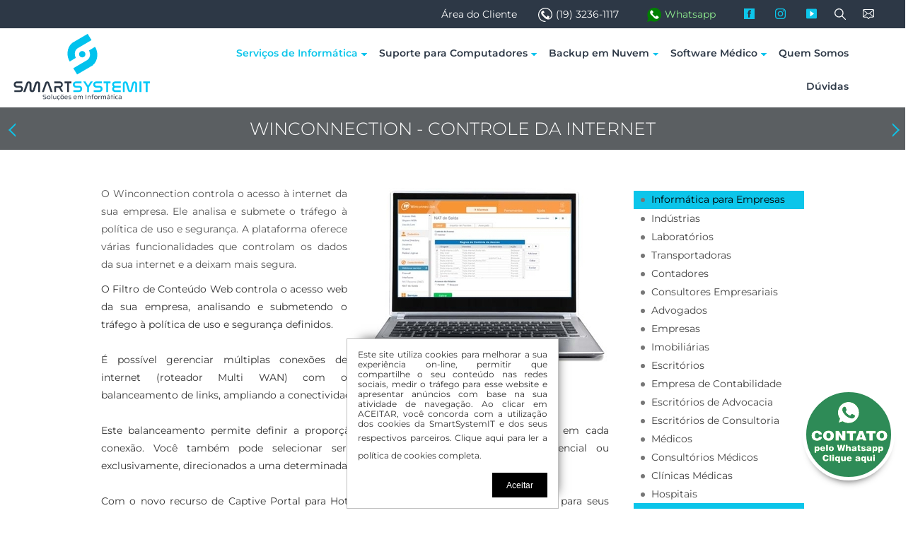

--- FILE ---
content_type: text/html; charset=ISO-8859-1
request_url: https://smartsystemit.com.br/servicos-informatica/produto/servicos-de-informatica/winconnection-controle-da-internet.htm
body_size: 46334
content:
<!doctype html><html class="no-js" lang="pt-BR"><!-- DINAMICSITE 2025 Agenzzia informa que é apenas responsável pelo sistema e alojamento. As informações e imagens são adicionadas, mantidas e de responsabilidade do cliente.--><head><script type="20698f98bd0ea1dcd21364c1-text/javascript">(function(w,d,s,l,i){w[l]=w[l]||[];w[l].push({'gtm.start':new Date().getTime(),event:'gtm.js'});var f=d.getElementsByTagName(s)[0],j=d.createElement(s),dl=l!='dataLayer'?'&l='+l:'';j.async=true;j.src='https://www.googletagmanager.com/gtm.js?id='+i+dl;f.parentNode.insertBefore(j,f);})(window,document,'script','dataLayer','GTM-W93S5P2');</script> <meta charset="utf-8"/> <meta http-equiv="x-ua-compatible" content="ie=edge"> <meta name="viewport" content="width=device-width, initial-scale=1.0"/> <title>Winconnection - Controle da Internet - SmartSystemIT - Serviços de Informática</title> <meta name="keywords" content=""/> <meta name="generator" content="DinamicSite - Sistema Din?mico de Sites - "/> <meta name="copyright" content="(c) by Agenzzia"/> <meta name="language" content="pt-br"/> <meta name="category" content="general"/> <meta name="distribution" content="global"/> <meta name="revisit-after" content=""/> <meta name="description" content="Winconnection - Controle da Internet - O Winconnection controla o acesso à internet da sua empresa. Ele analisa e submete o tráfego à política de uso e segurança. A plataforma oferece várias funcionalidades que controlam os dados da sua internet e a deixam mais segura."/> <meta name="keywords" content=""/> <meta property="og:title" content="Winconnection - Controle da Internet"/><meta property="og:type" content="website"/><meta property="og:description" content="Winconnection - Controle da Internet - O Winconnection controla o acesso à internet da sua empresa. Ele analisa e submete o tráfego à política de uso e segurança. A plataforma oferece várias funcionalidades que controlam os dados da sua internet e a deixam mais segura."/><meta property="og:url" content="https://smartsystemit.com.br/servicos-informatica/produto/servicos-de-informatica/winconnection-controle-da-internet.htm"/><meta property="og:image" content="https://smartsystemit.com.br/site/catalogo/7/mini_mini_seguranca_da_informacao.jpg"/><meta property="og:image:secure_url" content="https://smartsystemit.com.br/site/catalogo/7/mini_mini_seguranca_da_informacao.jpg"/><meta property="og:image:type" content="image/jpeg" /><meta property="og:image:width" content="400" /><meta property="og:image:height" content="400" /><meta property="og:image:alt" content="Winconnection - Controle da Internet" /> <link rel="icon" type="image/png" sizes="32x32" href="https://smartsystemit.com.br/template_base/images/smartsystem_favicon.png"><style>.accordionAuto2020 {	background-color: transparent;	color: #555;	cursor: pointer;	padding: 10px;	width: 100%;	text-align: left;	border: none;	outline: none;	transition: 0.4s;	box-sizing: border-box;	position: relative;	padding-left: 25px;	}	.accordionAuto2020:before {	content: "";	padding: 4px;	position: absolute;	top: 15px;	left: 5px;	background-color: #0DC5EA;	border-radius: 100%;	}	.activeAuto2020, .accordionAuto2020:hover {	color: black;	background-color: #0DC5EA;	}	.activeAuto2020, .accordionAuto2020:hover:before {	background-color: white;	}	.panelAuto2020 {	padding: 25px;	padding-bottom: 0;	background-color: white;	display: none;	overflow: hidden;	-webkit-box-shadow: 0px 3px 10px -6px rgba(0,0,0,0.75);	-moz-box-shadow: 0px 3px 10px -6px rgba(0,0,0,0.75);	box-shadow: 0px 3px 10px -6px rgba(0,0,0,0.75);	margin-bottom: 25px;	box-sizing: border-box;	} </style><style> #m-cat { padding: 0; width: 100%; position: relative; text-align: center; } #m-cat li { position: relative; list-style: none; } #m-cat a { display: block; padding: 12px 15px; padding-bottom: 10px; text-decoration: none; font-weight: bold; color: white; } #m-cat ul ul a { text-transform: none; } #m-cat a:hover { color: #00C2ED } #m-cat ul { display: none; padding: 0; margin: 0; z-index: 9999999999999999; } #m-cat ul span { background: transparent; width: 30px; height: 30px; top: 10px; right: 2px; line-height: 30px; text-align: center; color: #FF8C19;; z-index: 0; position: absolute; } #m-cat ul span:before { content: ""; position: absolute; top: 14px; right: 2px; border-width: 4px 4px 4px 4px; border-style: solid solid solid solid; } #menu ul ul span:before { background: #555; } #menu ul ul ul span:before { background: #FF8C19;; } @media (min-width: 951px) { #m-m-cat { text-align: center; } #m-m-cat { width: 100%; display: inline-block; padding-left: 0; } #m-cat { width: 100%; display: inline-block; text-align: right; } #m-cat a { color: #2D3846; } #m-cat ul:first-child { display: flex; flex-wrap: wrap; align-items: flex-end; justify-items: center; align-content: center; justify-content: flex-end; padding: 0; padding-left: 0; } #m-cat { padding: 0 50px 0 0; } #m-cat ul ul a{ padding: 5px 20px; background: white; } #m-cat li ul { max-height: 600px; overflow: auto; } #xm-cat li:first-child ul { width: 900px; } #xm-cat li:first-child ul li { display: inline-block; width: 50%; } #m-cat ul ul ul { display: block!important; position: static!important; height: auto; } #mais { position: absolute; top: 37px; right: 5px; list-style: none; padding: 0; border: 0; z-index: 99999; display: none; margin: 0!important; padding: 0!important; line-height: 0; background: black; } #mais li { display: block; } #mais li ul { background: #333; padding: 0; margin: 0; } #mais li ul ul { background: #555; } #mais a { text-decoration: none; padding: 5px 15px; line-height: 25px; color: white!important; margin-bottom: 1px; display: block; } #mais a:hover { background: gray; } #m-cat li:hover > ul { display: block; position: absolute; } #m-cat ul ul li:hover > ul { top: 0; left: 100%; } #m-cat ul span:before { content: ""; position: absolute; top: 50%; margin-top: -1px; right: 0; border-width: 4px 4px 4px 4px; border-style: solid solid solid solid; border-color: #00C2ED transparent transparent transparent; } #m-cat ul ul span:before { border-color: transparent transparent transparent white; } #m-cat a { white-space: nowrap; } #mais span { display: none; } #btn-mais { width: 30px; cursor: pointer; color: white; font-size: 20px; line-height: 40px; display: none; text-align: center; position: absolute; right: 0; top: 0; background: #444; z-index: 999999 ; } } @media (max-width: 950px) { #m-cat { padding: 0; top: 40px; position: absolute; background: #444; z-index: 999999999; display: none; } #m-cat ul { display: block; } #m-cat ul:first-child { flex-wrap: wrap; width: 100%; padding: 0 !important; } #m-cat li { width: 100%; } #m-cat li { border-bottom: 1px solid #555; } #m-cat ul a { background: #222; padding-right: 50px; } #m-cat ul ul a { background: #555; } #m-cat ul ul ul a { background: #666; } #m-cat ul ul ul ul a { background: #777; } #m-cat ul span { display: block; width: 50px; height: 100%; top: 0; right: 0; background: #333; } #m-cat ul span:before { content: "+"; position: absolute; top: 0px; width: 100%; right: 0; color: white; background: #333; border: 0; line-height: 40px; font-size: 12px; } #m-cat li > ul { display: none; position: relative; } #btn-mais { display: none; } } @media (max-width: 1100px) { #m-cat ul:first-child { display: flex; flex-wrap: wrap; align-items: center; align-content: center; justify-items: center; justify-content: center; padding: 0 50px; padding-left: 0; } } .icones-topo { display: -moz-box; display: -ms-flexbox; display: -webkit-flex; display: flex; align-content: center; align-items: center; justify-content: space-between; flex-wrap: nowrap; padding: 5px 20px; background-color: black; } .icones-topo > div { position: relative; width: 20px; height: 30px; display: block; cursor: pointer; } .icones-topo .i-menu:before { content: ""; position: absolute; top: 6px; left: 0; padding: 10px; background-position: center; background-repeat: no-repeat; background-size: 100%; background-image: url(" data:image/svg+xml,%3C%3Fxml version='1.0'%3F%3E%3Csvg xmlns='http://www.w3.org/2000/svg' xmlns:xlink='http://www.w3.org/1999/xlink' version='1.1' id='Capa_1' x='0px' y='0px' viewBox='0 0 60.123 60.123' style='enable-background:new 0 0 60.123 60.123;' xml:space='preserve' width='512px' height='512px' class=''%3E%3Cg%3E%3Cg%3E%3Cpath d='M57.124,51.893H16.92c-1.657,0-3-1.343-3-3s1.343-3,3-3h40.203c1.657,0,3,1.343,3,3S58.781,51.893,57.124,51.893z' data-original='%23000000' class='active-path' data-old_color='%23000000' fill='%230DC5EA'/%3E%3Cpath d='M57.124,33.062H16.92c-1.657,0-3-1.343-3-3s1.343-3,3-3h40.203c1.657,0,3,1.343,3,3 C60.124,31.719,58.781,33.062,57.124,33.062z' data-original='%23000000' class='active-path' data-old_color='%23000000' fill='%230DC5EA'/%3E%3Cpath d='M57.124,14.231H16.92c-1.657,0-3-1.343-3-3s1.343-3,3-3h40.203c1.657,0,3,1.343,3,3S58.781,14.231,57.124,14.231z' data-original='%23000000' class='active-path' data-old_color='%23000000' fill='%230DC5EA'/%3E%3Ccircle cx='4.029' cy='11.463' r='4.029' data-original='%23000000' class='active-path' data-old_color='%23000000' fill='%230DC5EA'/%3E%3Ccircle cx='4.029' cy='30.062' r='4.029' data-original='%23000000' class='active-path' data-old_color='%23000000' fill='%230DC5EA'/%3E%3Ccircle cx='4.029' cy='48.661' r='4.029' data-original='%23000000' class='active-path' data-old_color='%23000000' fill='%230DC5EA'/%3E%3C/g%3E%3C/g%3E%3C/svg%3E%0A"); } .icones-topo .i-tel:before { content: ""; position: absolute; top: 5px; left: 0; padding: 10px; background-position: center; background-repeat: no-repeat; background-size: 100%; background-image: url(" data:image/svg+xml,%3C%3Fxml version='1.0'%3F%3E%3Csvg xmlns='http://www.w3.org/2000/svg' xmlns:xlink='http://www.w3.org/1999/xlink' version='1.1' id='Layer_1' x='0px' y='0px' viewBox='0 0 512 512' style='enable-background:new 0 0 512 512;' xml:space='preserve' width='512px' height='512px'%3E%3Cg%3E%3Cg%3E%3Cg%3E%3Cpath d='M453.202,386.293L378.52,311.61c-15.546-15.544-40.751-15.562-56.314,0l-21.75,21.75 c-49.696-30.349-91.448-72.101-121.798-121.798l23.848-23.847c15.524-15.526,15.524-40.789-0.001-56.315l-74.682-74.682 c-15.502-15.5-40.671-15.644-56.361,0.047l-46.93,47.295C2.078,122.914-5.82,153.87,4.42,183.209 c52.546,150.577,173.814,271.844,324.39,324.39c28.33,9.884,57.422,2.492,75.919-16.565c0.267-0.236,0.528-0.48,0.783-0.736 l47.69-47.691C468.728,427.082,468.728,401.82,453.202,386.293z M429.412,418.817L382.8,465.429 c-0.569,0.472-1.107,0.985-1.613,1.535c-9.811,10.665-25.594,14.347-41.29,8.867C198.919,426.636,85.384,313.1,36.188,172.121 c-5.633-16.141-1.569-32.864,10.354-42.605c0.453-0.37,0.887-0.764,1.299-1.179l47.459-47.829 c1.573-1.574,3.412-1.809,4.367-1.809c0.956,0,2.793,0.234,4.367,1.809l74.68,74.682c2.408,2.408,2.408,6.325,0.001,8.733 l-33.043,33.043c-5.341,5.34-6.468,13.583-2.758,20.161c35.858,63.569,88.409,116.122,151.978,151.977 c6.577,3.711,14.82,2.582,20.161-2.757l30.945-30.945c2.409-2.409,6.32-2.412,8.733,0l74.682,74.682 C431.819,412.492,431.819,416.41,429.412,418.817z' data-original='%23000000' class='active-path' data-old_color='%23000000' fill='%23FFFFFF'/%3E%3C/g%3E%3C/g%3E%3Cg%3E%3Cg%3E%3Cpath d='M268.902,131.332c-9.291,0-16.823,7.532-16.823,16.823c0,9.291,7.531,16.823,16.823,16.823 c43.086,0,78.139,35.053,78.139,78.139c0,9.291,7.532,16.823,16.823,16.823s16.823-7.532,16.823-16.823 C380.687,181.479,330.54,131.332,268.902,131.332z' data-original='%23000000' class='active-path' data-old_color='%23000000' fill='%23FFFFFF'/%3E%3C/g%3E%3C/g%3E%3Cg%3E%3Cg%3E%3Cpath d='M268.902,65.304c-9.291,0-16.823,7.532-16.823,16.823s7.531,16.823,16.823,16.823 c79.494,0,144.167,64.673,144.167,144.167c0,9.291,7.532,16.823,16.823,16.823s16.823-7.532,16.823-16.823 C446.715,145.071,366.948,65.304,268.902,65.304z' data-original='%23000000' class='active-path' data-old_color='%23000000' fill='%23FFFFFF'/%3E%3C/g%3E%3C/g%3E%3Cg%3E%3Cg%3E%3Cpath d='M440.799,71.22C394.884,25.305,333.835,0.019,268.901,0.019c-9.291,0-16.823,7.532-16.823,16.823 c0,9.291,7.532,16.823,16.823,16.823c115.494,0,209.454,93.96,209.454,209.453c0,9.291,7.532,16.823,16.823,16.823 c9.291,0,16.823-7.532,16.823-16.823C512,178.183,486.714,117.136,440.799,71.22z' data-original='%23000000' class='active-path' data-old_color='%23000000' fill='%23FFFFFF'/%3E%3C/g%3E%3C/g%3E%3C/g%3E%3C/svg%3E%0A"); } .icones-topo .i-whats:before { content: ""; position: absolute; top: 5px; left: 0; padding: 10px; background-position: center; background-repeat: no-repeat; background-size: 100%; background-image: url(" data:image/svg+xml,%3C%3Fxml version='1.0'%3F%3E%3Csvg xmlns='http://www.w3.org/2000/svg' height='512px' viewBox='0 0 512 512' width='512px' class=''%3E%3Cg%3E%3Cpath d='m435.921875 74.351562c-48.097656-47.917968-112.082031-74.3242182-180.179687-74.351562-67.945313 0-132.03125 26.382812-180.445313 74.289062-48.5 47.988282-75.234375 111.761719-75.296875 179.339844v.078125.046875c.0078125 40.902344 10.753906 82.164063 31.152344 119.828125l-30.453125 138.417969 140.011719-31.847656c35.460937 17.871094 75.027343 27.292968 114.933593 27.308594h.101563c67.933594 0 132.019531-26.386719 180.441406-74.296876 48.542969-48.027343 75.289062-111.71875 75.320312-179.339843.019532-67.144531-26.820312-130.882813-75.585937-179.472657zm-180.179687 393.148438h-.089844c-35.832032-.015625-71.335938-9.011719-102.667969-26.023438l-6.621094-3.59375-93.101562 21.175782 20.222656-91.90625-3.898437-6.722656c-19.382813-33.425782-29.625-70.324219-29.625-106.71875.074218-117.800782 96.863281-213.75 215.773437-213.75 57.445313.023437 111.421875 22.292968 151.984375 62.699218 41.175781 41.03125 63.84375 94.710938 63.824219 151.152344-.046875 117.828125-96.855469 213.6875-215.800781 213.6875zm0 0' data-original='%23000000' class='active-path' data-old_color='%23000000' fill='%23FFFFFF'/%3E%3Cpath d='m186.152344 141.863281h-11.210938c-3.902344 0-10.238281 1.460938-15.597656 7.292969-5.363281 5.835938-20.476562 19.941406-20.476562 48.628906s20.964843 56.40625 23.886718 60.300782c2.925782 3.890624 40.46875 64.640624 99.929688 88.011718 49.417968 19.421875 59.476562 15.558594 70.199218 14.585938 10.726563-.96875 34.613282-14.101563 39.488282-27.714844s4.875-25.285156 3.414062-27.722656c-1.464844-2.429688-5.367187-3.886719-11.214844-6.800782-5.851562-2.917968-34.523437-17.261718-39.886718-19.210937-5.363282-1.941406-9.261719-2.914063-13.164063 2.925781-3.902343 5.828125-15.390625 19.3125-18.804687 23.203125-3.410156 3.894531-6.824219 4.382813-12.675782 1.464844-5.851562-2.925781-24.5-9.191406-46.847656-29.050781-17.394531-15.457032-29.464844-35.167969-32.878906-41.003906-3.410156-5.832032-.363281-8.988282 2.570312-11.898438 2.628907-2.609375 6.179688-6.179688 9.105469-9.582031 2.921875-3.40625 3.753907-5.835938 5.707031-9.726563 1.949219-3.890625.972657-7.296875-.488281-10.210937-1.464843-2.917969-12.691406-31.75-17.894531-43.28125h.003906c-4.382812-9.710938-8.996094-10.039063-13.164062-10.210938zm0 0' data-original='%23000000' class='active-path' data-old_color='%23000000' fill='%23FFFFFF'/%3E%3C/g%3E%3C/svg%3E%0A"); } .icones-topo .i-busca:before { content: ""; position: absolute; top: 5px; left: 0; padding: 10px; background-position: center; background-repeat: no-repeat; background-size: 100%; background-image: url(" data:image/svg+xml,%3C%3Fxml version='1.0'%3F%3E%3Csvg xmlns='http://www.w3.org/2000/svg' xmlns:xlink='http://www.w3.org/1999/xlink' version='1.1' id='Capa_1' x='0px' y='0px' viewBox='0 0 512.005 512.005' style='enable-background:new 0 0 512.005 512.005;' xml:space='preserve' width='512px' height='512px' class=''%3E%3Cg%3E%3Cg%3E%3Cg%3E%3Cpath d='M505.749,475.587l-145.6-145.6c28.203-34.837,45.184-79.104,45.184-127.317c0-111.744-90.923-202.667-202.667-202.667 S0,90.925,0,202.669s90.923,202.667,202.667,202.667c48.213,0,92.48-16.981,127.317-45.184l145.6,145.6 c4.16,4.16,9.621,6.251,15.083,6.251s10.923-2.091,15.083-6.251C514.091,497.411,514.091,483.928,505.749,475.587z M202.667,362.669c-88.235,0-160-71.765-160-160s71.765-160,160-160s160,71.765,160,160S290.901,362.669,202.667,362.669z' data-original='%23000000' class='active-path' data-old_color='%23000000' fill='%23FFFFFF'/%3E%3C/g%3E%3C/g%3E%3C/g%3E%3C/svg%3E%0A"); } .icones-topo .i-contato:before { content: ""; position: absolute; top: 5px; left: 0; padding: 10px; background-position: center; background-repeat: no-repeat; background-size: 100%; background-image: url(" data:image/svg+xml,%3C%3Fxml version='1.0'%3F%3E%3Csvg xmlns='http://www.w3.org/2000/svg' id='Capa_1' enable-background='new 0 0 512 512' height='512px' viewBox='0 0 512 512' width='512px' class=''%3E%3Cg%3E%3Cpath d='m457 30.872h-402c-30.327 0-55 24.673-55 55v264c0 30.327 24.673 55 55 55h129.514c1.581 0 3.084.759 4.023 2.032l47.253 64.063c4.735 6.421 12.026 10.124 20.004 10.161h.12c7.932 0 15.209-3.632 19.979-9.977l48.325-64.284c.939-1.25 2.434-1.996 3.997-1.996h128.785c30.327 0 55-24.673 55-55v-264c0-30.327-24.673-54.999-55-54.999zm25 319c0 2.362-.336 4.645-.951 6.812l-154.105-135.088 155.056-128.678zm-25-289c4.573 0 8.86 1.24 12.551 3.393l-197.543 163.936c-9.252 7.678-22.679 7.678-31.931 0l-197.578-163.965c3.68-2.135 7.949-3.364 12.501-3.364zm-426.049 295.812c-.615-2.167-.951-4.451-.951-6.812v-257.024l155.098 128.711zm269.288 32.156-44.291 58.917-43.268-58.66c-6.568-8.908-17.099-14.226-28.167-14.226h-128.8l152.762-133.911 12.443 10.326c10.177 8.446 22.648 12.667 35.124 12.667 12.472 0 24.948-4.224 35.123-12.667l12.399-10.29 152.721 133.875h-128.07c-10.941.001-21.4 5.222-27.976 13.969z' data-original='%23000000' class='active-path' data-old_color='%23000000' fill='%23FFFFFF'/%3E%3C/g%3E%3C/svg%3E%0A"); } .cnt-links a { color: white; } .icones-linguas { width: 100px; position: absolute; top: 60px; left: -20px;}.icones-linguas p { width: 30px; display: inline-block; margin: 0;}.icones-linguas a { font-size: 0; display: block; position: relative;}.icones-linguas p:nth-child(1) a:after { content: "-"; color: transparent; position: absolute; top: 0; right: 0; width: 20px; height: 20px; background-image: url(" data:image/svg+xml,%3C%3Fxml version='1.0'%3F%3E%3Csvg xmlns='http://www.w3.org/2000/svg' id='Layer_1' height='512px' viewBox='0 0 128 128' width='512px' data-name='Layer 1'%3E%3Cg%3E%3Cpath d='m12 27.751h104v72.497h-104z' fill='%236fa44a' data-original='%236FA44A'/%3E%3Cpath d='m64 36.667-46.782 27.333 46.782 27.333 46.782-27.333z' fill='%23fed953' data-original='%23FED953'/%3E%3Ccircle cx='64' cy='64' fill='%230b55b1' r='15.349' data-original='%230B55B1'/%3E%3Cpath d='m64.507 56.451a30.772 30.772 0 0 0 -13.407-.745 15.241 15.241 0 0 0 -2.163 5.386 30.871 30.871 0 0 1 13.337.774c6.714 1.821 12.149 5.424 15.164 9.552a15.243 15.243 0 0 0 1.84-5.942c-3.087-3.906-8.344-7.282-14.771-9.025z' fill='%23f0f0f0' data-original='%23F0F0F0' class='active-path' style='fill:%23F0F0F0'/%3E%3C/g%3E%3C/svg%3E%0A"); background-size: 100%; background-position: center; background-repeat: no-repeat;}.icones-linguas p:nth-child(2) a:after { content: "-"; color: transparent; position: absolute; top: 0; right: 0; width: 20px; height: 20px; background-image: url(" data:image/svg+xml,%3C%3Fxml version='1.0'%3F%3E%3Csvg xmlns='http://www.w3.org/2000/svg' xmlns:xlink='http://www.w3.org/1999/xlink' version='1.1' id='Layer_1' x='0px' y='0px' viewBox='0 0 512 512' style='enable-background:new 0 0 512 512;' xml:space='preserve' width='512px' height='512px'%3E%3Cg%3E%3Cpath style='fill:%2341479B;' d='M473.655,88.276H38.345C17.167,88.276,0,105.443,0,126.621V385.38 c0,21.177,17.167,38.345,38.345,38.345h435.31c21.177,0,38.345-17.167,38.345-38.345V126.621 C512,105.443,494.833,88.276,473.655,88.276z' data-original='%2341479B'/%3E%3Cpath style='fill:%23F5F5F5;' d='M511.469,120.282c-3.022-18.159-18.797-32.007-37.814-32.007h-9.977l-163.54,107.147V88.276h-88.276 v107.147L48.322,88.276h-9.977c-19.017,0-34.792,13.847-37.814,32.007l139.778,91.58H0v88.276h140.309L0.531,391.717 c3.022,18.159,18.797,32.007,37.814,32.007h9.977l163.54-107.147v107.147h88.276V316.577l163.54,107.147h9.977 c19.017,0,34.792-13.847,37.814-32.007l-139.778-91.58H512v-88.276H371.691L511.469,120.282z' data-original='%23F5F5F5'/%3E%3Cg%3E%3Cpolygon style='fill:%23FF4B55' points='282.483,88.276 229.517,88.276 229.517,229.517 0,229.517 0,282.483 229.517,282.483 229.517,423.724 282.483,423.724 282.483,282.483 512,282.483 512,229.517 282.483,229.517 ' data-original='%23FF4B55' class='active-path' data-old_color='%23FF4B55'/%3E%3Cpath style='fill:%23FF4B55' d='M24.793,421.252l186.583-121.114h-32.428L9.224,410.31 C13.377,415.157,18.714,418.955,24.793,421.252z' data-original='%23FF4B55' class='active-path' data-old_color='%23FF4B55'/%3E%3Cpath style='fill:%23FF4B55' d='M346.388,300.138H313.96l180.716,117.305c5.057-3.321,9.277-7.807,12.287-13.075L346.388,300.138z' data-original='%23FF4B55' class='active-path' data-old_color='%23FF4B55'/%3E%3Cpath style='fill:%23FF4B55' d='M4.049,109.475l157.73,102.387h32.428L15.475,95.842C10.676,99.414,6.749,104.084,4.049,109.475z' data-original='%23FF4B55' class='active-path' data-old_color='%23FF4B55'/%3E%3Cpath style='fill:%23FF4B55' d='M332.566,211.862l170.035-110.375c-4.199-4.831-9.578-8.607-15.699-10.86L300.138,211.862H332.566z' data-original='%23FF4B55' class='active-path' data-old_color='%23FF4B55'/%3E%3C/g%3E%3C/g%3E%3C/svg%3E%0A"); background-size: 80%; background-position: center; background-repeat: no-repeat;}.whats { display: none; background-color: seagreen; padding: 15px; padding-bottom: 0; position: absolute; width: 100%; z-index: 9999999999; box-sizing: border-box; padding-bottom: 30px;}.whats div { box-sizing: border-box; margin: 0; position: relative;}.whats p { margin: 0; padding: 0; text-align: center; color: white; box-sizing: border-box;}.whats div p { color: white;}.whats div a { color: white; position: relative; padding-left: 25px;}.whats a:before { content: "-"; color: green; position: absolute; top: 0px; left: 0px; width: 20px; height: 20px; background-image: url(" data:image/svg+xml,%3C%3Fxml version='1.0'%3F%3E%3Csvg xmlns='http://www.w3.org/2000/svg' height='512px' viewBox='-23 -21 682 682.66669' width='512px' class=''%3E%3Cg transform='matrix(1 2.44929e-16 -2.44929e-16 1 1.13687e-13 -1.13687e-13)'%3E%3Cpath d='m544.386719 93.007812c-59.875-59.945312-139.503907-92.9726558-224.335938-93.007812-174.804687 0-317.070312 142.261719-317.140625 317.113281-.023437 55.894531 14.578125 110.457031 42.332032 158.550781l-44.992188 164.335938 168.121094-44.101562c46.324218 25.269531 98.476562 38.585937 151.550781 38.601562h.132813c174.785156 0 317.066406-142.273438 317.132812-317.132812.035156-84.742188-32.921875-164.417969-92.800781-224.359376zm-224.335938 487.933594h-.109375c-47.296875-.019531-93.683594-12.730468-134.160156-36.742187l-9.621094-5.714844-99.765625 26.171875 26.628907-97.269531-6.269532-9.972657c-26.386718-41.96875-40.320312-90.476562-40.296875-140.28125.054688-145.332031 118.304688-263.570312 263.699219-263.570312 70.40625.023438 136.589844 27.476562 186.355469 77.300781s77.15625 116.050781 77.132812 186.484375c-.0625 145.34375-118.304687 263.59375-263.59375 263.59375zm144.585938-197.417968c-7.921875-3.96875-46.882813-23.132813-54.148438-25.78125-7.257812-2.644532-12.546875-3.960938-17.824219 3.96875-5.285156 7.929687-20.46875 25.78125-25.09375 31.066406-4.625 5.289062-9.242187 5.953125-17.167968 1.984375-7.925782-3.964844-33.457032-12.335938-63.726563-39.332031-23.554687-21.011719-39.457031-46.960938-44.082031-54.890626-4.617188-7.9375-.039062-11.8125 3.476562-16.171874 8.578126-10.652344 17.167969-21.820313 19.808594-27.105469 2.644532-5.289063 1.320313-9.917969-.664062-13.882813-1.976563-3.964844-17.824219-42.96875-24.425782-58.839844-6.4375-15.445312-12.964843-13.359374-17.832031-13.601562-4.617187-.230469-9.902343-.277344-15.1875-.277344-5.28125 0-13.867187 1.980469-21.132812 9.917969-7.261719 7.933594-27.730469 27.101563-27.730469 66.105469s28.394531 76.683594 32.355469 81.972656c3.960937 5.289062 55.878906 85.328125 135.367187 119.648438 18.90625 8.171874 33.664063 13.042968 45.175782 16.695312 18.984374 6.03125 36.253906 5.179688 49.910156 3.140625 15.226562-2.277344 46.878906-19.171875 53.488281-37.679687 6.601563-18.511719 6.601563-34.375 4.617187-37.683594-1.976562-3.304688-7.261718-5.285156-15.183593-9.253906zm0 0' fill-rule='evenodd' data-original='%23000000' class='active-path' data-old_color='%2326589D' fill='white' /%3E%3C/g%3E%3C/svg%3E%0A"); background-repeat: no-repeat; background-size: 100%; background-position: center center; background-repeat: no-repeat;}.whats > div { box-sizing: border-box; position: relative;}.whats > div:before { content: "Toque para Acessar"; position: absolute; left: 0; right: 0; margin: 0 auto; bottom: -20px; display: block; width: auto; color: white; width: 150px; text-align: center; font-size: 12px;}#pesquisa { background: silver; width: 100%; max-width: 100%; display: block; box-sizing: border-box; position: absolute; padding: 50px; top: 109px; left: 0; right: 0; margin: 0; margin-left: auto; z-index: 999999; background: rgba(0, 0, 0, 0.8); display: none;}#pesquisa form { display: -webkit-box; display: -moz-box; display: -ms-flexbox; display: -webkit-flex; display: flex; align-content: center; align-items: center; justify-content: center; flex-wrap: nowrap; box-sizing: border-box; width: 100%; max-width: 500px; margin-left: auto;}#pesquisa form > div { width: 90%;}#pesquisa form > div:nth-child(2) { width: 10%;}#pesquisa input { height: 30px; padding: 5px; width: 100%; border: 0; padding-left: 10px; height: 40px;}#pesquisa button { height: 30px; background: transparent;}#pesquisa button { position: relative; background: transparent!important; color: transparent!important; overflow: hidden; width: 30px;}#pesquisa button:before { content: ""; position: absolute; top: 5px; left: 10px; padding: 10px; background-position: center; background-repeat: no-repeat; background-size: 100%; background-image: url(" data:image/svg+xml,%3C%3Fxml version='1.0'%3F%3E%3Csvg xmlns='http://www.w3.org/2000/svg' xmlns:xlink='http://www.w3.org/1999/xlink' version='1.1' id='Capa_1' x='0px' y='0px' viewBox='0 0 512.005 512.005' style='enable-background:new 0 0 512.005 512.005;' xml:space='preserve' width='512px' height='512px' class=''%3E%3Cg%3E%3Cg%3E%3Cg%3E%3Cpath d='M505.749,475.587l-145.6-145.6c28.203-34.837,45.184-79.104,45.184-127.317c0-111.744-90.923-202.667-202.667-202.667 S0,90.925,0,202.669s90.923,202.667,202.667,202.667c48.213,0,92.48-16.981,127.317-45.184l145.6,145.6 c4.16,4.16,9.621,6.251,15.083,6.251s10.923-2.091,15.083-6.251C514.091,497.411,514.091,483.928,505.749,475.587z M202.667,362.669c-88.235,0-160-71.765-160-160s71.765-160,160-160s160,71.765,160,160S290.901,362.669,202.667,362.669z' data-original='%23000000' class='active-path' data-old_color='%23000000' fill='%23FFFFFF'/%3E%3C/g%3E%3C/g%3E%3C/g%3E%3C/svg%3E%0A");}#fechar { position: absolute; top: 10px; right: 10px; color: white; font-size: 20px;}.chamada { box-sizing: border-box;}#fechar-menu-inst { display: none; text-align: right; background: white;}.cnt-topo p { box-sizing: border-box;}#pesquisa .fechar { text-align: right; padding-right: 15px;}#pesquisa button { padding: 0 5px !important; background-color: #999; cursor: pointer;}#pesquisa form { margin-left: auto; margin-right: auto; display: -webkit-box; display: -moz-box; display: -ms-flexbox; display: -webkit-flex; display: flex; align-content: center; align-items: center; justify-content: flex-end; flex-wrap: nowrap;}#pesquisa button { height: 25px; color: white; border: 0;}#pesquisa button:hover { background: transparent;}#telc a { position: relative; padding-left: 25px; color: white;}#telc p { margin: 0 20px; display: inline-block; line-height: 40px;}#telc a:before { content: ""; color: transparent; position: absolute; top: 0; left: 0; padding: 10px; background-image: url(" data:image/svg+xml,%3C%3Fxml version='1.0'%3F%3E%3Csvg xmlns='http://www.w3.org/2000/svg' xmlns:xlink='http://www.w3.org/1999/xlink' version='1.1' id='Capa_1' x='0px' y='0px' width='512px' height='512px' viewBox='0 0 32.667 32.667' style='enable-background:new 0 0 32.667 32.667;' xml:space='preserve' class=''%3E%3Cg%3E%3Cg%3E%3Cpath d='M16.333,0C7.327,0,0,7.327,0,16.334c0,9.006,7.326,16.333,16.333,16.333c0.557,0,1.007-0.451,1.007-1.006 c0-0.556-0.45-1.007-1.007-1.007c-7.896,0-14.318-6.424-14.318-14.319c0-7.896,6.422-14.32,14.318-14.32 c7.896,0,14.317,6.424,14.317,14.32c0,3.299-1.756,6.571-4.269,7.955c-0.913,0.502-1.903,0.751-2.959,0.761 c0.634-0.378,1.183-0.887,1.591-1.531c0.08-0.121,0.186-0.226,0.238-0.359c0.328-0.789,0.357-1.684,0.555-2.516 c0.243-1.066-4.658-3.143-5.084-1.815c-0.154,0.493-0.39,2.048-0.699,2.458c-0.275,0.365-0.953,0.193-1.377-0.168 c-1.117-0.952-2.364-2.352-3.458-3.457l0.002-0.001c-0.028-0.029-0.062-0.062-0.092-0.091c-0.031-0.03-0.062-0.062-0.093-0.092l0,0 c-1.106-1.093-2.506-2.338-3.457-3.458c-0.36-0.424-0.534-1.1-0.168-1.376c0.41-0.31,1.966-0.543,2.458-0.698 c1.326-0.425-0.75-5.329-1.816-5.084c-0.832,0.195-1.727,0.225-2.516,0.552c-0.134,0.056-0.238,0.16-0.359,0.24 c-2.799,1.775-3.16,6.083-0.428,9.292c1.041,1.228,2.127,2.416,3.245,3.576l-0.006,0.004c0.031,0.031,0.063,0.06,0.095,0.09 c0.03,0.031,0.059,0.062,0.088,0.095l0.006-0.006c1.16,1.118,2.535,2.764,4.769,4.255c4.703,3.141,8.312,2.264,10.438,1.098 c3.67-2.021,5.312-6.338,5.312-9.719C32.667,7.327,25.339,0,16.333,0z' data-original='%23000000' class='active-path' data-old_color='%23000000' fill='white' /%3E%3C/g%3E%3C/g%3E%3C/svg%3E%0A"); background-size: 100%; background-position: center; background-repeat: no-repeat;}#telc .zap a{ font-size: 0; position: relative;}#telc .zap a:before { content: ""; color: transparent; position: absolute; top: -14px; background-image: url(" data:image/svg+xml,%3C%3Fxml version='1.0' encoding='iso-8859-1'%3F%3E%3C!-- Generator: Adobe Illustrator 18.0.0, SVG Export Plug-In . SVG Version: 6.00 Build 0) --%3E%3C!DOCTYPE svg PUBLIC '-//W3C//DTD SVG 1.1//EN' 'http://www.w3.org/Graphics/SVG/1.1/DTD/svg11.dtd'%3E%3Csvg version='1.1' id='Capa_1' xmlns='http://www.w3.org/2000/svg' xmlns:xlink='http://www.w3.org/1999/xlink' x='0px' y='0px' viewBox='0 0 58 58' style='enable-background:new 0 0 58 58;' xml:space='preserve'%3E%3Cg%3E%3Cpath style='fill:green;' d='M0,58l4.988-14.963C2.457,38.78,1,33.812,1,28.5C1,12.76,13.76,0,29.5,0S58,12.76,58,28.5 S45.24,57,29.5,57c-4.789,0-9.299-1.187-13.26-3.273L0,58z'/%3E%3Cpath style='fill:white;' d='M47.683,37.985c-1.316-2.487-6.169-5.331-6.169-5.331c-1.098-0.626-2.423-0.696-3.049,0.42 c0,0-1.577,1.891-1.978,2.163c-1.832,1.241-3.529,1.193-5.242-0.52l-3.981-3.981l-3.981-3.981c-1.713-1.713-1.761-3.41-0.52-5.242 c0.272-0.401,2.163-1.978,2.163-1.978c1.116-0.627,1.046-1.951,0.42-3.049c0,0-2.844-4.853-5.331-6.169 c-1.058-0.56-2.357-0.364-3.203,0.482l-1.758,1.758c-5.577,5.577-2.831,11.873,2.746,17.45l5.097,5.097l5.097,5.097 c5.577,5.577,11.873,8.323,17.45,2.746l1.758-1.758C48.048,40.341,48.243,39.042,47.683,37.985z'/%3E%3C/g%3E%3C/svg%3E%0A"); background-position: center; background-repeat: no-repeat;}#telc .zap:after { content: "Whatsapp"; color: lightgreen; cursor: pointer;}#telc .zap:hover:after { color: #00C2ED;}.icone-tel-topo { position: relative;}.icone-zap-topo { font-size: 0!important;}.icone-zap-topo:after { content: "Whatsapp"; color: green; font-size: 14px; line-height: 0;}.icone-zap-topo:before { content: ""; color: transparent; position: absolute; top: -14px; left: 4px; width: 16px; height: 16px; margin-left: -5px; background-image: url(" data:image/svg+xml,%3C%3Fxml version='1.0' encoding='iso-8859-1'%3F%3E%3C!-- Generator: Adobe Illustrator 18.0.0, SVG Export Plug-In . SVG Version: 6.00 Build 0) --%3E%3C!DOCTYPE svg PUBLIC '-//W3C//DTD SVG 1.1//EN' 'http://www.w3.org/Graphics/SVG/1.1/DTD/svg11.dtd'%3E%3Csvg version='1.1' id='Capa_1' xmlns='http://www.w3.org/2000/svg' xmlns:xlink='http://www.w3.org/1999/xlink' x='0px' y='0px' viewBox='0 0 58 58' style='enable-background:new 0 0 58 58;' xml:space='preserve'%3E%3Cg%3E%3Cpath style='fill:green;' d='M0,58l4.988-14.963C2.457,38.78,1,33.812,1,28.5C1,12.76,13.76,0,29.5,0S58,12.76,58,28.5 S45.24,57,29.5,57c-4.789,0-9.299-1.187-13.26-3.273L0,58z'/%3E%3Cpath style='fill:%23FFFFFF;' d='M47.683,37.985c-1.316-2.487-6.169-5.331-6.169-5.331c-1.098-0.626-2.423-0.696-3.049,0.42 c0,0-1.577,1.891-1.978,2.163c-1.832,1.241-3.529,1.193-5.242-0.52l-3.981-3.981l-3.981-3.981c-1.713-1.713-1.761-3.41-0.52-5.242 c0.272-0.401,2.163-1.978,2.163-1.978c1.116-0.627,1.046-1.951,0.42-3.049c0,0-2.844-4.853-5.331-6.169 c-1.058-0.56-2.357-0.364-3.203,0.482l-1.758,1.758c-5.577,5.577-2.831,11.873,2.746,17.45l5.097,5.097l5.097,5.097 c5.577,5.577,11.873,8.323,17.45,2.746l1.758-1.758C48.048,40.341,48.243,39.042,47.683,37.985z'/%3E%3C/g%3E%3C/svg%3E%0A"); background-position: center; background-repeat: no-repeat;}.cnt-topo { display: -webkit-box; display: -moz-box; display: -ms-flexbox; display: -webkit-flex; display: flex; align-items: center; align-content: center; justify-content: center; flex-wrap: wrap; text-align: center; padding: 0; width: 100%; max-width: 1300px; margin: 0 auto;}.cnt-topo > .col1 { width: 100%; text-align: center;}.cnt-topo > .col2 { width: 100%; display: block; text-align: center;}.cnt-topo > .col div { padding: 0 20px; height: 100%; margin: 0 10px; box-sizing: border-box;}.lupa-pesquisa { display: none;}.telefonex { background-color: #0CC5EA; display: none; z-index: 999; position: absolute; width: 100%; box-sizing: border-box; padding: 15px;}.telefonex div { box-sizing: border-box;}.telefonex h3 { display: none;}.telefonex p { margin: 0; text-align: center; color: white;}.telefonex a { color: white; padding: 5px; text-align: center; position: relative; padding-left: 25px; font-size: 18px;}.telefonex a:hover { color: #C71585;}.telefonex a:before { content: ""; position: absolute; top: 10px; left: 0; width: 17px; height: 17px; background-image: url(" data:image/svg+xml,%3C%3Fxml version='1.0'%3F%3E%3Csvg xmlns='http://www.w3.org/2000/svg' xmlns:xlink='http://www.w3.org/1999/xlink' version='1.1' id='Capa_1' x='0px' y='0px' width='512px' height='512px' viewBox='0 0 32.667 32.667' style='enable-background:new 0 0 32.667 32.667;' xml:space='preserve' class=''%3E%3Cg%3E%3Cg%3E%3Cpath d='M16.333,0C7.327,0,0,7.327,0,16.334c0,9.006,7.326,16.333,16.333,16.333c0.557,0,1.007-0.451,1.007-1.006 c0-0.556-0.45-1.007-1.007-1.007c-7.896,0-14.318-6.424-14.318-14.319c0-7.896,6.422-14.32,14.318-14.32 c7.896,0,14.317,6.424,14.317,14.32c0,3.299-1.756,6.571-4.269,7.955c-0.913,0.502-1.903,0.751-2.959,0.761 c0.634-0.378,1.183-0.887,1.591-1.531c0.08-0.121,0.186-0.226,0.238-0.359c0.328-0.789,0.357-1.684,0.555-2.516 c0.243-1.066-4.658-3.143-5.084-1.815c-0.154,0.493-0.39,2.048-0.699,2.458c-0.275,0.365-0.953,0.193-1.377-0.168 c-1.117-0.952-2.364-2.352-3.458-3.457l0.002-0.001c-0.028-0.029-0.062-0.062-0.092-0.091c-0.031-0.03-0.062-0.062-0.093-0.092l0,0 c-1.106-1.093-2.506-2.338-3.457-3.458c-0.36-0.424-0.534-1.1-0.168-1.376c0.41-0.31,1.966-0.543,2.458-0.698 c1.326-0.425-0.75-5.329-1.816-5.084c-0.832,0.195-1.727,0.225-2.516,0.552c-0.134,0.056-0.238,0.16-0.359,0.24 c-2.799,1.775-3.16,6.083-0.428,9.292c1.041,1.228,2.127,2.416,3.245,3.576l-0.006,0.004c0.031,0.031,0.063,0.06,0.095,0.09 c0.03,0.031,0.059,0.062,0.088,0.095l0.006-0.006c1.16,1.118,2.535,2.764,4.769,4.255c4.703,3.141,8.312,2.264,10.438,1.098 c3.67-2.021,5.312-6.338,5.312-9.719C32.667,7.327,25.339,0,16.333,0z' data-original='%23000000' class='active-path' data-old_color='%23000000' fill='white' /%3E%3C/g%3E%3C/g%3E%3C/svg%3E%0A"); background-size: 100%; background-position: center; background-repeat: no-repeat;}.telefonex > div { box-sizing: border-box; position: relative; padding-bottom: 15px;}.telefonex > div:before { content: "Toque para Ligar"; position: absolute; left: 0; right: 0; margin: 0 auto; bottom: -5px; display: block; width: auto; color: white; width: 100%; max-width: 150px; text-align: center; font-size: 12px;}.cnt-icones { position: absolute; top: 70px; right: 0;}.cnt-icones>div { padding: 0; margin-left: 0;}.cnt-conteudo h2 { padding: 0 15px;}.cnt-links { display: -webkit-box; display: -moz-box; display: -ms-flexbox; display: -webkit-flex; display: flex; align-content: center; align-items: center; justify-content: center; flex-wrap: nowrap; margin-top: 18px; margin-bottom: 0; width: 100%; padding: 0;}.cnt-links > div { margin: 0; padding: 0;}.cnt-links p { margin: 0; border: 0px solid #0DC5EA; line-height: 0; margin-left: 5px;}.cnt-links a { position: relative; padding: 0 10px; color: #555; text-align: left; text-shadow: 2px 4px 3px rgba(0,0,0,0.3); font-size: 0.95em; letter-spacing: 0; padding-left: 35px;}.cnt-links p:hover a { border: 0px solid black; color: #0DC5EA;}.cnt-links a:before { content: ""; position: absolute; padding: 0; width: 20px; height: 20px; left: 5px; top: -2px; background-image: url(" data:image/svg+xml,%3C%3Fxml version='1.0'%3F%3E%3Csvg xmlns='http://www.w3.org/2000/svg' xmlns:xlink='http://www.w3.org/1999/xlink' version='1.1' id='Capa_1' x='0px' y='0px' viewBox='0 0 512 512' style='enable-background:new 0 0 512 512;' xml:space='preserve' width='512px' height='512px'%3E%3Cg%3E%3Cg%3E%3Cg%3E%3Cg%3E%3Ccircle cx='370' cy='346' r='20' data-original='%23000000' class='active-path' data-old_color='%23000000' fill='%230DC5EA'/%3E%3Cpath d='M460,362c11.046,0,20-8.954,20-20v-74c0-44.112-35.888-80-80-80h-24.037v-70.534C375.963,52.695,322.131,0,255.963,0 s-120,52.695-120,117.466V188H112c-44.112,0-80,35.888-80,80v164c0,44.112,35.888,80,80,80h288c44.112,0,80-35.888,80-80 c0-11.046-8.954-20-20-20c-11.046,0-20,8.954-20,20c0,22.056-17.944,40-40,40H112c-22.056,0-40-17.944-40-40V268 c0-22.056,17.944-40,40-40h288c22.056,0,40,17.944,40,40v74C440,353.046,448.954,362,460,362z M335.963,188h-160v-70.534 c0-42.715,35.888-77.466,80-77.466s80,34.751,80,77.466V188z' data-original='%23000000' class='active-path' data-old_color='%23000000' fill='%230DC5EA'/%3E%3Ccircle cx='219' cy='346' r='20' data-original='%23000000' class='active-path' data-old_color='%23000000' fill='%230DC5EA'/%3E%3Ccircle cx='144' cy='346' r='20' data-original='%23000000' class='active-path' data-old_color='%23000000' fill='%230DC5EA'/%3E%3Ccircle cx='294' cy='346' r='20' data-original='%23000000' class='active-path' data-old_color='%23000000' fill='%230DC5EA'/%3E%3C/g%3E%3C/g%3E%3C/g%3E%3C/g%3E%3C/svg%3E%0A"); background-repeat: no-repeat; background-position: center; background-size: 100% auto;}.icone-menu-inst { position: relative; margin-top: 6px;}.icone-menu-inst:before { content: ""; position: absolute; right: 15px; padding: 10px; top: -39px; background-image: url("/template_base/icones_svg/menu.svg"); background-repeat: no-repeat; background-position: center;}.cnt-coluna-2 { display: -webkit-box; display: -moz-box; display: -ms-flexbox; display: -webkit-flex; display: flex; align-items: flex-end; align-content: flex-end; justify-content: flex-end; flex-wrap: wrap; box-sizing: border-box;}.cnt-coluna-2>div { width: 100%; text-align: center; padding: 0 15px;}.cnt-chamada { text-align: right;}.cnt-chamada { color: black; margin-bottom: 0; width: 100%; display: inline-block; max-width: 100%; border: 0; box-sizing: border-box; font-size: 25px; letter-spacing: 1px;}.cnt-chamada p { margin-bottom: 0; display: inline-block; max-width: 100%; text-align: center; letter-spacing: 1px; box-sizing: border-box; font-size: 25px; line-height: 32px; color: black; padding: 5px 10px 2px 10px; font-family: 'Montserrat'; font-weight: 100;}#i-busca-c { width: auto; position: relative; padding: 10px; cursor: pointer;}#i-busca-c:before { content: ""; color: transparent; position: absolute; top: 2px; left: 0; padding: 8px; background-size: 100%; background-position: center; background-repeat: no-repeat; background-image: url(" data:image/svg+xml,%3C%3Fxml version='1.0'%3F%3E%3Csvg xmlns='http://www.w3.org/2000/svg' xmlns:xlink='http://www.w3.org/1999/xlink' version='1.1' id='Capa_1' x='0px' y='0px' viewBox='0 0 512.005 512.005' style='enable-background:new 0 0 512.005 512.005;' xml:space='preserve' width='512px' height='512px' class=''%3E%3Cg%3E%3Cg%3E%3Cg%3E%3Cpath d='M505.749,475.587l-145.6-145.6c28.203-34.837,45.184-79.104,45.184-127.317c0-111.744-90.923-202.667-202.667-202.667 S0,90.925,0,202.669s90.923,202.667,202.667,202.667c48.213,0,92.48-16.981,127.317-45.184l145.6,145.6 c4.16,4.16,9.621,6.251,15.083,6.251s10.923-2.091,15.083-6.251C514.091,497.411,514.091,483.928,505.749,475.587z M202.667,362.669c-88.235,0-160-71.765-160-160s71.765-160,160-160s160,71.765,160,160S290.901,362.669,202.667,362.669z' data-original='%23000000' class='active-path' data-old_color='%23000000' fill='white'/%3E%3C/g%3E%3C/g%3E%3C/g%3E%3C/svg%3E%0A");}#i-email-c { width: auto; position: relative; padding: 10px; margin-left: 20px; cursor: pointer;}#i-email-c:before { content: ""; color: transparent; position: absolute; top: 2px; left: 0; padding: 8px; background-size: 100%; background-position: center; background-repeat: no-repeat; background-image: url(" data:image/svg+xml,%3C%3Fxml version='1.0'%3F%3E%3Csvg xmlns='http://www.w3.org/2000/svg' id='Capa_1' enable-background='new 0 0 512 512' height='512px' viewBox='0 0 512 512' width='512px' class=''%3E%3Cg%3E%3Cpath d='m457 30.872h-402c-30.327 0-55 24.673-55 55v264c0 30.327 24.673 55 55 55h129.514c1.581 0 3.084.759 4.023 2.032l47.253 64.063c4.735 6.421 12.026 10.124 20.004 10.161h.12c7.932 0 15.209-3.632 19.979-9.977l48.325-64.284c.939-1.25 2.434-1.996 3.997-1.996h128.785c30.327 0 55-24.673 55-55v-264c0-30.327-24.673-54.999-55-54.999zm25 319c0 2.362-.336 4.645-.951 6.812l-154.105-135.088 155.056-128.678zm-25-289c4.573 0 8.86 1.24 12.551 3.393l-197.543 163.936c-9.252 7.678-22.679 7.678-31.931 0l-197.578-163.965c3.68-2.135 7.949-3.364 12.501-3.364zm-426.049 295.812c-.615-2.167-.951-4.451-.951-6.812v-257.024l155.098 128.711zm269.288 32.156-44.291 58.917-43.268-58.66c-6.568-8.908-17.099-14.226-28.167-14.226h-128.8l152.762-133.911 12.443 10.326c10.177 8.446 22.648 12.667 35.124 12.667 12.472 0 24.948-4.224 35.123-12.667l12.399-10.29 152.721 133.875h-128.07c-10.941.001-21.4 5.222-27.976 13.969z' data-original='%23000000' class='active-path' data-old_color='%23000000' fill='white'/%3E%3C/g%3E%3C/svg%3E%0A");}#i-sociais-c { width: auto; padding-right: 16px;}#i-sociais-c div { display: -moz-box; display: -ms-flexbox; display: -webkit-flex; display: flex; align-items: center; align-content: flex-end; justify-content: flex-end; flex-wrap: nowrap; padding: 0;}#i-sociais-c p { width: 24px; margin-bottom: 0; margin-left: 20px;}#i-sociais-c a { position: relative; line-height: 50%; font-size: 100%; display: block; padding: 8px; overflow: hidden; color: transparent;}#i-sociais-c a:before { content: "-"; color: transparent; position: absolute; top: 2px; left: 0; padding: 5px; background-size: 100%; background-position: center; background-repeat: no-repeat; }#i-sociais-c a[href*="facebook"]:before { background-image: url(" data:image/svg+xml,%3C%3Fxml version='1.0'%3F%3E%3Csvg xmlns='http://www.w3.org/2000/svg' xmlns:xlink='http://www.w3.org/1999/xlink' version='1.1' id='Layer_1' x='0px' y='0px' viewBox='0 0 455 455' style='enable-background:new 0 0 455 455;' xml:space='preserve' width='512px' height='512px' class=''%3E%3Cg%3E%3Cpath d='M0,0v455h455V0H0z M301.004,125.217H265.44 c-7.044,0-14.153,7.28-14.153,12.696v36.264h49.647c-1.999,27.807-6.103,53.235-6.103,53.235h-43.798V385h-65.266V227.395h-31.771 v-53.029h31.771v-43.356c0-7.928-1.606-61.009,66.872-61.009h48.366V125.217z' data-original='%23000000' class='active-path' data-old_color='%23%23%23F65C' fill='%230DC5EA' /%3E%3C/g%3E%3C/svg%3E%0A");}#i-sociais-c a[href*="instagram"]:before { background-image: url(" data:image/svg+xml,%3C%3Fxml version='1.0'%3F%3E%3Csvg xmlns='http://www.w3.org/2000/svg' xmlns:xlink='http://www.w3.org/1999/xlink' version='1.1' id='Layer_1' x='0px' y='0px' width='512px' height='512px' viewBox='0 0 169.063 169.063' style='enable-background:new 0 0 169.063 169.063;' xml:space='preserve' class='hovered-paths'%3E%3Cg%3E%3Cg%3E%3Cpath d='M122.406,0H46.654C20.929,0,0,20.93,0,46.655v75.752c0,25.726,20.929,46.655,46.654,46.655h75.752 c25.727,0,46.656-20.93,46.656-46.655V46.655C169.063,20.93,148.133,0,122.406,0z M154.063,122.407 c0,17.455-14.201,31.655-31.656,31.655H46.654C29.2,154.063,15,139.862,15,122.407V46.655C15,29.201,29.2,15,46.654,15h75.752 c17.455,0,31.656,14.201,31.656,31.655V122.407z' data-original='%23000000' class='hovered-path active-path' data-old_color='%23000000' fill='%230CC5EA' /%3E%3Cpath d='M84.531,40.97c-24.021,0-43.563,19.542-43.563,43.563c0,24.02,19.542,43.561,43.563,43.561s43.563-19.541,43.563-43.561 C128.094,60.512,108.552,40.97,84.531,40.97z M84.531,113.093c-15.749,0-28.563-12.812-28.563-28.561 c0-15.75,12.813-28.563,28.563-28.563s28.563,12.813,28.563,28.563C113.094,100.281,100.28,113.093,84.531,113.093z' data-original='%23000000' class='hovered-path active-path' data-old_color='%23000000' fill='%230CC5EA' /%3E%3Cpath d='M129.921,28.251c-2.89,0-5.729,1.17-7.77,3.22c-2.051,2.04-3.23,4.88-3.23,7.78c0,2.891,1.18,5.73,3.23,7.78 c2.04,2.04,4.88,3.22,7.77,3.22c2.9,0,5.73-1.18,7.78-3.22c2.05-2.05,3.22-4.89,3.22-7.78c0-2.9-1.17-5.74-3.22-7.78 C135.661,29.421,132.821,28.251,129.921,28.251z' data-original='%23000000' class='hovered-path active-path' data-old_color='%23000000' fill='%230CC5EA'/%3E%3C/g%3E%3C/g%3E%3C/svg%3E%0A"); background-repeat: no-repeat;}#i-sociais-c a[href*="youtube"]:before { background-image: url(" data:image/svg+xml,%3C%3Fxml version='1.0' encoding='utf-8'%3F%3E%3C!DOCTYPE svg PUBLIC '-//W3C//DTD SVG 1.1//EN' 'http://www.w3.org/Graphics/SVG/1.1/DTD/svg11.dtd'%3E%3Csvg version='1.1' id='Layer_1' xmlns='http://www.w3.org/2000/svg' xmlns:xlink='http://www.w3.org/1999/xlink' x='0px' y='0px' width='512px' height='512px' viewBox='0 0 512 512' enable-background='new 0 0 512 512' xml:space='preserve'%3E%3Cg%3E%3Cg id='_x31_-Video'%3E%3Cpath fill='%230CC5EA' d='M461.788,489.446l-411.454,0.107c-27.763,0.007-50.28-27.457-50.289-61.338L-0.046,76.918 c-0.009-33.88,22.494-61.357,50.256-61.364l411.455-0.107c27.763-0.007,50.28,27.458,50.289,61.338l0.092,351.299 C512.055,461.964,489.551,489.439,461.788,489.446z'/%3E%3Cpath fill='%23FFFFFF' d='M185.409,365.956l-0.06-226.874c-0.003-11.753,10.474-19.06,18.773-13.083l157.337,113.396 c8.149,5.88,8.153,20.273,0.008,26.146L204.189,379.019C195.892,385.01,185.412,377.709,185.409,365.956z'/%3E%3C/g%3E%3C/g%3E%3C/svg%3E%0A"); background-size: 100% 100%;}@media screen and (max-width: 950px) { .cnt-topo .col1 { padding: 0 50px; } #i-email-c, #i-busca-c { display: none; } #i-sociais-c { position: absolute; right: 15px; top: 60px; width: 30px; } #i-sociais-c div { align-items: center; align-content: center; justify-content: center; flex-wrap: wrap; padding: 0;width: 30px; } #i-sociais-c p { width: 100%; display: block; margin-left: 0; margin-bottom: 20px; }}.cnt-topo img{ max-width: 100%; height: auto!important;}@media all and (min-width: 950px) { .icones-topo { display: none; } .icone-busca-desk { margin-left: 20px; margin-top: -2px; cursor: pointer; } .icone-busca-desk span { border: 1px solid #0CC5EA; border-radius: 50%; width: 15px; height: 15px; position: relative; display: block; margin-top: -2px; background-color: white; } .icone-busca-desk span:before { content: ""; border: 1px solid #0CC5EA; position: absolute; width: 5px; top: 14px; left: -2px; transform: rotate(305deg); -webkit-transform: rotate(305deg); -moz-transform: rotate(305deg); -o-transform: rotate(305deg); -ms-transform: rotate(305deg); } .icone-busca-desk span:after { content: ""; border-top: 1px solid #0CC5EA; border-radius: 50%; position: absolute; top: 0px; left: 2px; padding: 5px; } .icones-menus { display: none; } .cnt-links-x { display: -moz-box; display: -ms-flexbox; display: -webkit-flex; display: flex; align-items: center; align-content: stretch; justify-content: flex-end; flex-wrap: wrap; width: 100%; } .cnt-links-x > div { width: auto!important; } .cnt-links { display: -webkit-box; display: -moz-box; display: -ms-flexbox; display: -webkit-flex; display: flex; align-content: flex-end; align-items: flex-end; justify-content: flex-end; flex-wrap: nowrap; margin-top: -5px; margin-bottom: 0; width: 100%; padding: 0; }}@media all and (min-width: 950px) { .icones-linguas { width: 100px; position: static; } .cnt-chamada { margin: 10px 0; position: relative; } .cnt-icones { display: -webkit-box; display: -moz-box; display: -ms-flexbox; display: -webkit-flex; display: flex; position: relative; align-items: center; justify-content: center; align-content: center; flex-wrap: wrap; position: relative; top: 0; right: 0; margin-bottom: 30px; } .cnt-topo { display: -webkit-box; display: -moz-box; display: -ms-flexbox; display: -webkit-flex; display: flex; align-items: center; align-content: center; justify-content: flex-end; padding: 5px 15px 0 15px; flex-wrap: nowrap; } .cnt-topo .col1 { width: 100%; max-width: 200px; position: relative; z-index: 1; text-align: right; } .cnt-topo .col2 { width: 100%; display: -webkit-box; display: -moz-box; display: -ms-flexbox; display: -webkit-flex; display: flex; align-items: flex-end; align-content: flex-end; justify-content: flex-end; flex-wrap: wrap; padding-left: 15px; } header .xsociais { position: static; display: inline-block; width: 100%; padding: 0; text-align: right; margin-bottom: 400px; } header .xsociais p { display: inline-block; width: 30px; line-height: 0; padding: 0; margin: 0; padding-right: 35px; } header .xsociais a[href*="facebook"]:after { left: 100%; margin-left: 13px; } header .xsociais a[href*="instagram"]:after { top: -9px; left: 100%; margin-left: 10px; } header .xsociais a[href*="linkedin"]:after { left: 100%; margin-left: 15px; top: -7px; } header .xsociais a[href*="youtube"]:after { left: 0; top: -9px; } header .xsociais a[href*="contato"]:after { left: 10px; } .cnt-topo { position: relative; } .cnt-topo div { width: 100%; } .cnt-menu-catalogo { display: block; } .icone-busca { position: relative; padding: 12px 0; padding-left: 30px; margin-left: 0; cursor: pointer; top: -2px; } .icone-busca { padding-right: 20px; }}.fadeInDown { visibility: visible; -webkit-animation-name: fadeInDown; animation-name: fadeInDown; -webkit-animation-duration: 1s; animation-duration: 1s; -webkit-animation-fill-mode: both; animation-fill-mode: both;}@-webkit-keyframes fadeInDown { 0% { opacity: 0; -webkit-transform: translate3d(0, -100%, 0); transform: translate3d(0, -100%, 0); } 100% { opacity: 1; -webkit-transform: none; transform: none; }}@keyframes fadeInDown { 0% { opacity: 0; -webkit-transform: translate3d(0, -100%, 0); transform: translate3d(0, -100%, 0); } 100% { opacity: 1; -webkit-transform: none; transform: none; }}@media all and (max-width: 950px) { #telc { display: none; position: absolute; top: 40px; left: 0; right: 0; z-index: 99999; padding: 25px 15px 5px 15px; background: #222; margin-top: 0; } #telc p { text-align: center; width: 100%; margin: 0; margin-bottom: 20px; } #telc a { color: white; } #telc a:hover { color: lightblue!important; } .icone-zap-topo:after { content: "Whatsapp"; color: green; font-size: 14px; line-height: 0;}.icone-zap-topo:after { content: "Whatsapp"; color: green;}#pesquisa { top: 40px;}}#cnt-gravata { background: #2d3846;}#gravata { display: -webkit-box; display: -moz-box; display: -ms-flexbox; display: -webkit-flex; display: flex; align-items: center; align-content: center; justify-content: space-between; flex-wrap: nowrap; box-sizing: border-box; margin: auto; margin-top: 0; max-width: 1200px;}#gravata > div { display: -webkit-box; display: -moz-box; display: -ms-flexbox; display: -webkit-flex; display: flex; align-items: center; align-content: center; justify-content: flex-start;}#backup { color: white; padding: 0 10px;} #backup a{ color: white;} #backup a:hover { color: #00C2ED;} #area-cliente { padding: 0 10px;}#area-cliente p{ margin-bottom: 0;}#area-cliente a { color: white;}#area-cliente a:hover { color: #00C2ED;} @media (max-width: 950px) {#backup { padding: 0px; display: block; position: absolute; top: 55px; left: 15px; background: transparent;} #area-cliente { padding: 0; display: block; position: absolute; top: 60px; left: 15px; background: transparent;}#backup a { color: #2D3846;}#area-cliente a { color: #2D3846; border: 1px solid #00C9F8; padding: 5px 10px;}} .cnt-navegacao { display: -webkit-box; display: -moz-box; display: -ms-flexbox; display: -webkit-flex; display: flex; align-items: center; align-content: stretch; justify-content: space-between; flex-wrap: nowrap; box-sizing: border-box; position: static; width: 100%; } .anterior { width: 10px; height: 10px; position: absolute; left: 15px; } .anterior a { color: transparent!important; font-size: 5px; line-height: 0; display: block; position: relative; } .anterior a:before { content: ""; width: 10px; height: 10px; color: transparent; display: block; position: relative; -webkit-transform:rotate(-45deg); -moz-transform:rotate(-45deg); -ms-transform:rotate(-45deg); -o-transform:rotate(-45deg); transform:rotate(-45deg); border-left: 2px solid #0DC5EA; border-right: 2px solid transparent; border-top: 2px solid #0DC5EA; border-bottom: 2px solid transparent; } .proximo { width: 10px; height: 10px; position: absolute; right: 15px; } .proximo a { color: transparent!important; font-size: 5px; line-height: 0; display: block; position: relative; } .proximo a:before { content: ""; width: 10px; height: 10px; color: transparent; display: block; position: relative; -webkit-transform:rotate(-45deg); -moz-transform:rotate(-45deg); -ms-transform:rotate(-45deg); -o-transform:rotate(-45deg); transform:rotate(-45deg); border-left: 2px solid transparent; border-right: 2px solid #0DC5EA; border-top: 2px solid transparent; border-bottom: 2px solid #0DC5EA; } @media all and (max-width : 40em) { .cnt-titulo { margin-bottom: 20px!important; } .cnt-navegacao { position: static; margin-top: 0; margin-bottom: 20px; } .anterior { width: 10px; height: 10px; position: relative; left: 5px; top: 0; } .proximo { width: 10px; height: 10px; position: relative; right: 10px; top: 0; } .anterior a:before { content: ""; width: 10px; height: 10px;position: absolute; } .proximo a:before { content: ""; width: 10px; height: 10px;position: absolute; } } @media all and (min-width : 40em) { .cnt-navegacao { position: absolute; left: 0; top: 30px; } section { position: relative; } } #cnt-galeria { position: relative; right: 0; width: 100%; position: relative; margin-top: 4px; margin-bottom: 20px; } #seta { position: absolute; top: 50%; right: 20px; z-index: 0; margin-top: -25px; } #cnt-imagem { width: 100%; position: relative; overflow: hidden; min-height: 200px; } #cnt-imagem img { animation: opacidade 1s linear 1; width: 100%; } #cnt-imagem:before { position: absolute; content: ""; border: 5px solid #e9d3a8; /* Light grey */ border-top: 5px solid #dcbe8a; /* Blue */ border-bottom: 5px solid #dcbe8a; border-radius: 50%; width: 30px; height: 30px; animation: spin 2s linear infinite; z-index: -1; left: 50%; top: 50%; } @keyframes spin { 0% { transform: rotate(0deg); } 100% { transform: rotate(360deg); } } @keyframes opacidade { from { -webkit-filter: blur(10px); filter: blur(10px); } to { -webkit-filter: blur(0); filter: blur(0); } } #seta-esquerda { width: 25px; height: 100%; display: block; position: absolute; top: 0; left: 0; z-index: 9; z-index: 9999; cursor: pointer; } #seta-esquerda:hover { background-color: rgba(000,000,000,0.5); } #seta-esquerda:before { content: ""; text-align: right; border-top: solid 15px transparent; border-left: solid 15px transparent; border-bottom: solid 15px transparent; border-right: solid 15px white; position: relative; display: block; top: 50%; left: -10px; margin-top: -15px; } #seta-direita { width: 25px; height: 100%; display: block; position: absolute; top: 0; right: 0; z-index: 9; z-index: 9999; cursor: pointer; } #seta-direita:hover { background-color: rgba(000,000,000,0.5); } #seta-direita:before { content: ""; text-align: right; border-top: solid 15px transparent; border-left: solid 15px white; border-bottom: solid 15px transparent; border-right: solid 15px transparent; position: relative; display: block; top: 50%; left: 5px; margin-top: -15px; } @media (min-width: 550px) { #cnt-galeria { width: 350px; float: right; margin-left: 20px; }} @media (min-width: 12000000000000px) { #cnt-galeria { width: 300px; float: right; margin-left: 20px; } #cnt-imagem { width: 100%; min-height: 300px; max-height: 100%; position: relative; } } .cnt-relacionados { padding: 0; text-align: center; } .cnt-relacionados { display: -webkit-box; display: -moz-box; display: -ms-flexbox; display: -webkit-flex; display: flex; align-items: stretch; align-content: stretch; justify-content: center; text-align: center; padding: 0; flex-wrap: wrap; } .cnt-relacionados > div { width: 50%; text-align: center; margin: 0 0; } .cnt-relacionados > div div { overflow: hidden; margin: 0; padding: 10px; text-align: center; box-sizing: border-box; height: 100%; } .cnt-relacionados > div div:hover img{ -webkit-animation-name: bounceIn; animation-name: bounceIn; -webkit-animation-duration: .75s; animation-duration: .75s; -webkit-animation-duration: 1s; animation-duration: 1s; -webkit-animation-fill-mode: both; animation-fill-mode: both; } .cnt-relacionados h2 { font-size: 14px; color: white; font-weight: normal; text-transform: none; } .cnt-relacionados > div img { width: 100%; max-width: 100%; height: auto!important; } .tituloRelacionados { letter-spacing: 1px; } .cnt-scroll { display: -webkit-box; display: -moz-box; display: -ms-flexbox; display: -webkit-flex; display: flex; align-items: flex-end; align-content: flex-end; justify-content: flex-end; flex-wrap: nowrap; box-sizing: border-box; text-align: right; width: 100%; box-sizing: border-box; margin-top: 10px; } .cnt-scroll div { width: 50px; box-sizing: border-box; padding-right: 25px; } .up a, .down a { position: relative; box-sizing: border-box; text-align: right; } .down a:before { content: ""; padding: 10px; position: absolute; border-left: 2px solid #303060; transform: rotate(-45deg); top: -12px; left: 0; } .down a:after { content: ""; padding: 10px; position: absolute; border-right: 2px solid #303060; transform: rotate(45deg); top: -12px; left: 0; } .up a:before { content: ""; padding: 10px; position: absolute; border-top: 2px solid #303060; transform: rotate(45deg); top: 0; left: 0; } .up a:after { content: ""; padding: 10px; position: absolute; border-top: 2px solid #303060; transform: rotate(-45deg); top: 0; left: 0; } .box2 { position: relative; border: 0px solid silver; } @media screen and (max-width: 700px) { .cnt-scroll { display: none; } } @media screen and (min-width: 700px) { .xcnt-relacionados { display: -webkit-box; display: -moz-box; display: -ms-flexbox; display: -webkit-flex; display: flex; align-content: stretch; align-items: stretch; justify-content: center; text-align: center; padding: 0 15px; flex-wrap: wrap; margin-top: 20px; } .cnt-relacionados > div { width: 16.66%; width: calc(16.66% - 20px); box-sizing: border-box; margin: 0 10px; } .xcnt-relacionados > div div { height: 100%; box-sizing: border-box; padding-bottom: 0; } .xcnt-relacionados > div { background: aliceblue; } .xcnt-relacionados > div img { width: 100%; max-width: 150px; height: auto!important; } } .sm-onde a { position: relative; } .sm-onde a:before { content: ""; color: transparent; position: absolute; top: 0; left: 5px; width: 6px; height: 6px; border-right: 2px solid #0CC5EA; transform: rotate(-45deg); margin-top: 12px; } .sm-onde a:after { content: ""; color: transparent; position: absolute; top: 0; left: 5px; width: 6px; height: 6px; border-right: 2px solid #0CC5EA; transform: rotate(45deg); margin-top: 12px; } @media screen and (max-width: 700px) { .sm-onde a:before { margin-top: 14px; } .sm-onde a:after { margin-top: 14px; } } .cnt-detalhes { display: -webkit-box; display: -moz-box; display: -ms-flexbox; display: -webkit-flex; display: flex; align-content: center; align-items: center; justify-content: center; flex-wrap: wrap; margin-bottom: 20px;}.cnt-detalhes .box1 { width: 100%; box-sizing: border-box; padding: 0 15px;}.cnt-detalhes .box1 p,.cnt-detalhes .box1 ul,.cnt-detalhes .box1 ol { word-wrap: break-word; overflow-wrap: break-word; -webkit-hyphens: auto; -moz-hyphens: auto; hyphens: auto; text-align: justify; line-height: 25px;}.cnt-detalhes .box2 { width: 100%; box-sizing: border-box; padding: 0 15px; margin-top: 8px;}/*LISTA CATEGORIA FILTRO*/.listaCategoria { list-style: none; margin: 0; padding: 0;}.listaCategoria li { display: block; position: relative; padding-left: 25px; font-size: 14px; line-height: 26px; color: white;}.listaCategoria li:before { content: ""; position: absolute; left: 10px; top: 50%; margin-top: -2px; border: 3px solid #777; border-radius: 50%;}.listaCategoria li { display: block; border-radius: 0;}.listaCategoria li:hover { background: transparent; color: #0CC5EA;}.listaCategoria li:hover a { color: #0CC5EA;}.item-raiz { background: #0CC5EA; color: black; padding: 1px; border-bottom: 0px solid #0CC5EA;}.item-raiz a { color: black; }.item-raiz:hover { color: white; background: #444!important;}/* ONDE ESTOU */.cnt-onde-estou { position: relative; background-color: white; padding: 15px; padding-top: 50px; margin-bottom: 45px; border: 1px solid silver;}.cnt-onde-estou:before { content: "ONDE ESTOU: "; position: absolute; top: 20px; left: 0; color: #0CC5EA; text-align: left; width: 100%; display: block; display: -webkit-box; display: -moz-box; display: -ms-flexbox; display: -webkit-flex; display: flex; align-content: center; align-items: center; justify-content: center; flex-wrap: wrap;}/* LOGOTIPOS MARCAS */.cnt-logos-marcas { display: none;}/* GALERIA */.galeria { margin-bottom: 0;}.ds-produto { line-height: 25px; margin-bottom: 10px; word-wrap: break-word; overflow-wrap: break-word; -webkit-hyphens: auto; -moz-hyphens: auto; hyphens: auto; text-align: justify;}.ds-produto ul, ol { margin: 0; margin-bottom: 20px; padding-left: 15px;}.dc-produto ul, ol { margin: 0; margin-bottom: 20px; padding-left: 15px;}/* RELACIOnados */.cnt-cnt-relacionados { border: 1px solid white; background-color: #0CC5EA; margin-bottom: 50px;}.cnt-cnt-relacionados * { padding: 0;}.tituloRelacionados .col { padding: 0!important; text-align: center;}.tituloRelacionados p { margin-bottom: 0; text-align: center!important; color: white; background-color: transparent; border-bottom: 1px solid white; padding: 5px 15px; width: 100%; display: block;}@media screen and (min-width: 700px) { .cnt-detalhes { display: -webkit-box; display: -moz-box; display: -ms-flexbox; display: -webkit-flex; display: flex; align-content: stretch; align-items: flex-start; justify-content: center; flex-wrap: wrap; margin-bottom: 20px;}.cnt-detalhes .box1 { width: 73%;}.cnt-detalhes .box2 { width: 27%; padding-left: 20px; overflow-y: auto;}/* ONDE ESTOU */.cnt-onde-estou:before { content: "ONDE ESTOU: "; position: absolute; top: 20px; left: 15px; color: #0CC5EA; text-align: left; width: 100%; display: block; display: -webkit-box; display: -moz-box; display: -ms-flexbox; display: -webkit-flex; display: flex; align-content: center; align-items: center; justify-content: flex-start; flex-wrap: wrap;}/* LISTA CATEGORIA FILTRO */.listaCategoria { margin-top: -2px;}}.xcnt-cnt-formulario { display: none;}.xcnt-cnt-rodape { display: none;} .cnt-formulario-orcamento .titulo-formulario { text-transform: uppercase; background-color: #0CC5EA; color: white; margin-bottom: 0; padding: 5px 15px; letter-spacing: 1px; text-align: center!important; display: block; width: 100%; } .cnt-formulario-orcamento .formulario { display: -webkit-box; display: -moz-box; display: -ms-flexbox; display: -webkit-flex; display: flex; align-items: center; align-content: center; justify-content: flex-start; flex-wrap: wrap; box-sizing: border-box; width: 100%; max-width: 1024px; margin: 0 auto; padding: 25px 15px; padding-bottom: 0; background: #363636; } .cnt-formulario-orcamento .formulario label { width: 100%; margin-bottom: 30px; border: 0; } .cnt-formulario-orcamento .formulario input { background-color: white; width: 100%; display: block; height: 40px; border: 0; padding-left: 10px; border-left: 5px solid #0CC5EA; } .cnt-formulario-orcamento .formulario textarea { background-color: white; width: 100%; display: block; height: 150px; border: 0; padding: 10px; border-left: 5px solid #0CC5EA; } .cnt-formulario-orcamento .formulario span { width: 100%; display: block; color: white; text-align: left; } .cnt-captcha { position: relative; width: 100%; display: block; } .cnt-formulario-orcamento .cnt-captcha button { width: 100%; margin-top: 75px; background: #0CC5EA; height: 50px; } .cnt-formulario-orcamento .cnt-captcha a { padding-left: 0!important; display: block; width: 100%; padding: 25px; margin-top: 50px; text-align: center; } .cnt-formulario-orcamento .cnt-captcha input { padding-left: 0!important; margin: 0!important; width: 100%; text-align: center; padding: 5px; background-color: aliceblue; background: #b8e1fc; background: -moz-linear-gradient(-45deg, #b8e1fc 0%, #f4f4ff 15%, #f3e5f9 15%, #ccd9e0 31%, #dadaed 31%, #e6edf4 50%, #dadeed 50%, #e1e9f4 70%, #ffffff 70%, #f2f3ff 83%, #efefef 100%); background: -webkit-linear-gradient(-45deg, #b8e1fc 0%,#f4f4ff 15%,#f3e5f9 15%,#ccd9e0 31%,#dadaed 31%,#e6edf4 50%,#dadeed 50%,#e1e9f4 70%,#ffffff 70%,#f2f3ff 83%,#efefef 100%); background: linear-gradient(135deg, #b8e1fc 0%,#f4f4ff 15%,#f3e5f9 15%,#ccd9e0 31%,#dadaed 31%,#e6edf4 50%,#dadeed 50%,#e1e9f4 70%,#ffffff 70%,#f2f3ff 83%,#efefef 100%); filter: progid:DXImageTransform.Microsoft.gradient( startColorstr='#b8e1fc', endColorstr='#efefef',GradientType=1 ); } .cnt-formulario-orcamento .cnt-captcha img { top: 80px; left: 0; position: absolute; z-index: 9999; } .cnt-formulario-orcamento .cnt-captcha a:before { content: "x"; padding: 10px; position: absolute; top: 2px; left: 105px; color: transparent; background-image: url(" data:image/svg+xml,%3C%3Fxml version='1.0'%3F%3E%3Csvg xmlns='http://www.w3.org/2000/svg' height='512px' viewBox='0 0 64 64' width='512px' class=''%3E%3Cg%3E%3Cpath d='m46.919 11.84-1.929 14.392 3.5-1.445a17.988 17.988 0 0 1 -24.585 23.272l-4.517 8.941a27.991 27.991 0 0 0 37.791-37.228l3.668-1.54z' fill='%237ed63e' data-original='%237ED63E' class='active-path' data-old_color='%237ed63e' style='fill:%2392CF66'/%3E%3Cpath d='m23 16.411a17.96 17.96 0 0 1 17.1-.47l4.517-8.936a27.991 27.991 0 0 0 -37.796 37.223l-3.668 1.54 13.928 6.392 1.929-14.392-3.5 1.445a18.026 18.026 0 0 1 7.49-22.802z' fill='%235eac24' data-original='%235EAC24' class='' style='fill:%2375AF4A' data-old_color='%235eac24'/%3E%3C/g%3E%3C/svg%3E%0A"); background-size: 100%; background-repeat: no-repeat; background-position: center; } @media all and (min-width: 700px) { .cnt-formulario-orcamento .formulario { display: -webkit-box; display: -moz-box; display: -ms-flexbox; display: -webkit-flex; display: flex; align-items: flex-start; align-content: flex-start; justify-content: flex-start; flex-wrap: wrap; box-sizing: border-box; width: 100%; max-width: 1024px; margin: 0 auto; padding: 50px 50px; padding-bottom: 25px; } .cnt-formulario-orcamento .formulario label { width: 50%; } .cnt-formulario-orcamento .formulario label:nth-child(5) { width: 75%; float: left; } .cnt-formulario-orcamento .formulario label { width: 50%; margin-bottom: 30px; padding-right: 50px; border: 0; } .cnt-formulario-orcamento .formulario label:nth-child(2), .cnt-formulario-orcamento .formulario label:nth-child(4), .cnt-formulario-orcamento .formulario label:nth-child(6) { padding-right: 0; } .cnt-formulario-orcamento .cnt-captcha { width: 25%; } .cnt-formulario-orcamento .cnt-captcha button { width: 100%; margin-top: 62px; } .cnt-formulario-orcamento .cnt-captcha a { padding-left: 0!important; display: block; width: 100%; padding: 25px; margin-top: 50px; } .cnt-formulario-orcamento .cnt-captcha input { padding-left: 0!important; margin: 0!important; width: 100%; } .cnt-formulario-orcamento .cnt-captcha img { top: 70px; position: absolute; z-index: 9999; } .cnt-formulario-orcamento .cnt-captcha button { width: 100%; margin-top: 65px; background: #0CC5EA; height: 50px; } .cnt-formulario-orcamento .cnt-captcha a:before { top: -8px; } } .cnt-videos { display: -webkit-box; display: -moz-box; display: -ms-flexbox; display: -webkit-flex; display: flex; align-content: center; align-items: center; justify-content: center; flex-wrap: wrap; box-sizing: border-box; margin-bottom: 50PX; } .cnt-videos > div { width: 100%; box-sizing: border-box; } .cnt-videos h2 { background-color: #0DC5EA; padding: 5px 10px; padding-top: 8px; box-sizing: border-box; margin-bottom: 0; color: white; text-transform: none; font-weight: 300; } @media screen and (min-width: 700px) { .cnt-videos > div { width: 50%; width: calc(50% - 20px); margin: 0 10px; margin-bottom: 0; } } #cnt-video { position: fixed; top: 0; bottom: 0; left: 0; right: 0; margin: auto; display: -webkit-box; display: -moz-box; display: -ms-flexbox; display: -webkit-flex; display: flex; align-items: center; align-content: center; justify-content: center; flex-wrap: wrap; z-index: 9999; background-color: black; background-color: rgba(0,0,0,0.8); display: none; } #cnt-video:after { content: ""; color: white; position: absolute; top: 20px; right: 15px; width: 25px; height: 25px; border-top: 3px solid white; transform: rotate(45deg); cursor: pointer; } #cnt-video:before { content: ""; color: white; position: absolute; top: 4px; right: 14px; width: 25px; height: 25px; border-right: 3px solid white; transform: rotate(45deg); cursor: pointer; } #cnt-video img { cursor: pointer; } #video { width: 100%; max-width: 600px; height: 400px; } #video iframe { border: 0; } #cnt-comece-a-usar { border-top: 1px solid #0DC5EA; padding-top: 25px; } #cnt-comece-a-usar p:nth-child(1) { text-align: center; font-size: 700; } #cnt-comece-a-usar a { background-color: #0DC5EA; padding: 15px; color: white; } #cnt-comece-a-usar a:hover { background-color: black; } #cnt-comece-a-usar p:nth-child(7) a { padding: 0; background-color: transparent; } #cnt-comece-a-usar p:nth-child(7) { display: block; display: -webkit-box; display: -moz-box; display: -ms-flexbox; display: -webkit-flex; display: flex; align-content: center; align-items: center; justify-content: space-between; flex-wrap: wrap; } .cnt-cnt-formulario { padding: 0; padding-top: 0; } .cnt-formulario { padding-bottom: 20px; } .cnt-formulario .formulario { display: -webkit-box; display: -moz-box; display: -ms-flexbox; display: -webkit-flex; display: flex; align-items: center; align-content: center; justify-content: flex-start; flex-wrap: wrap; box-sizing: border-box; width: 100%; max-width: 1024px; margin: 0 auto; padding-bottom: 0; } .cnt-formulario .formulario label { width: 100%; margin-bottom: 5px; text-align: left; } .cnt-formulario .formulario input { background-color: white; width: 100%; display: block; height: 40px; border: 0; font-size: 13px!important; padding-left: 10px; border: 1px solid silver; border-left: 5px solid #0CC5EA; } .cnt-formulario .formulario textarea { background-color: white; width: 100%; display: block; height: 160px; border: 0; font-size: 13px!important; padding: 10px; border: 1px solid silver; border-left: 5px solid #0CC5EA; } .cnt-formulario .formulario span { width: 100%; display: block; font-weight: bold; } .cnt-captcha { position: relative; width: 100%; display: block; } .cnt-captcha button { width: 100%; margin-top: 75px; background: forestgreen; height: 50px; cursor: pointer; font-weight: bold; text-transform: uppercase; } .cnt-captcha button:hover { background: #006ff8; color: white; } .cnt-captcha a { padding-left: 0!important; display: block; width: 100%; padding: 25px; margin-top: 50px; text-align: center; } .cnt-captcha input { padding-left: 0!important; margin: 0!important; width: 100%; text-align: center; padding: 5px; background-color: aliceblue; background: #b8e1fc; background: -moz-linear-gradient(-45deg, #b8e1fc 0%, #f4f4ff 15%, #f3e5f9 15%, #ccd9e0 31%, #dadaed 31%, #e6edf4 50%, #dadeed 50%, #e1e9f4 70%, #ffffff 70%, #f2f3ff 83%, #efefef 100%); background: -webkit-linear-gradient(-45deg, #b8e1fc 0%,#f4f4ff 15%,#f3e5f9 15%,#ccd9e0 31%,#dadaed 31%,#e6edf4 50%,#dadeed 50%,#e1e9f4 70%,#ffffff 70%,#f2f3ff 83%,#efefef 100%); background: linear-gradient(135deg, #b8e1fc 0%,#f4f4ff 15%,#f3e5f9 15%,#ccd9e0 31%,#dadaed 31%,#e6edf4 50%,#dadeed 50%,#e1e9f4 70%,#ffffff 70%,#f2f3ff 83%,#efefef 100%); filter: progid:DXImageTransform.Microsoft.gradient( startColorstr='#b8e1fc', endColorstr='#efefef',GradientType=1 ); } .cnt-captcha img { top: 80px; left: 0; position: absolute; z-index: 9999; } .cnt-captcha a:before { content: "x"; padding: 10px; position: absolute; top: 8px; left: 105px; color: transparent; background-image: url(" data:image/svg+xml,%3C%3Fxml version='1.0'%3F%3E%3Csvg xmlns='http://www.w3.org/2000/svg' height='512px' viewBox='0 0 64 64' width='512px' class=''%3E%3Cg%3E%3Cpath d='m46.919 11.84-1.929 14.392 3.5-1.445a17.988 17.988 0 0 1 -24.585 23.272l-4.517 8.941a27.991 27.991 0 0 0 37.791-37.228l3.668-1.54z' fill='%237ed63e' data-original='%237ED63E' class='active-path' data-old_color='%237ed63e' style='fill:%2392CF66'/%3E%3Cpath d='m23 16.411a17.96 17.96 0 0 1 17.1-.47l4.517-8.936a27.991 27.991 0 0 0 -37.796 37.223l-3.668 1.54 13.928 6.392 1.929-14.392-3.5 1.445a18.026 18.026 0 0 1 7.49-22.802z' fill='%235eac24' data-original='%235EAC24' class='' style='fill:%2375AF4A' data-old_color='%235eac24'/%3E%3C/g%3E%3C/svg%3E%0A"); background-size: 100%; background-repeat: no-repeat; background-position: center; } .cnt-formulario .titulo-formulario { color: black; text-align: left; font-family: 'Montserrat'; font-weight: 300; font-size: 30px; line-height: 35px; margin-bottom: 30px; text-transform: uppercase; } .cnt-captcha span { display: none!important; } .cnt-captcha label { text-align: left!important; display: block; padding-bottom: 12px; } .cnt-captcha a:before { top: 25px; } @media all and (min-width: 700px) { .cnt-formulario .formulario { display: -webkit-box; display: -moz-box; display: -ms-flexbox; display: -webkit-flex; display: flex; align-items: flex-start; align-content: flex-start; justify-content: flex-start; flex-wrap: wrap; box-sizing: border-box; width: 100%; max-width: 1024px; margin: 0 auto; } .cnt-formulario .formulario label { width: 50%; } .cnt-formulario .formulario label:nth-child(5) { width: 75%; float: left; } .cnt-formulario .formulario label { width: 50%; margin-bottom: 10px; padding-right: 50px; border: 0; } .cnt-formulario .formulario label:nth-child(2), .cnt-formulario .formulario label:nth-child(4), .cnt-formulario .formulario label:nth-child(6) { padding-right: 0; } .cnt-captcha { width: 25%; } .cnt-captcha button { width: 100%; margin-top: 62px; } .cnt-captcha a { padding-left: 0!important; display: block; width: 100%; padding: 25px; margin-top: 50px; } .cnt-captcha input { padding-left: 0!important; margin: 0!important; width: 100%; } .cnt-captcha img { top: 70px; left: 0; position: absolute; z-index: 9999; } .cnt-captcha button { width: 100%; margin-top: 65px; height: 50px; } .cnt-captcha a:before { top: 12px; } } footer .cnt-icones { display: -webkit-box; display: -moz-box; display: -ms-flexbox; display: -webkit-flex; display: flex; align-items: center; align-content: center; justify-content: center; flex-wrap: wrap; text-align: right; } .cnt-cnt-rodape { padding: 20px 15px; padding-bottom: 10px; border-top: 1px solid silver; } #img_recarregar { top: 3px; width: 30px; height: 24px; padding-left: 90px; } .share { text-align: center; } .copyright { text-align: center; border-top: 1px solid silver; font-size: 12px; display: block; margin-bottom: 30px; } .copyright a { font-size: 12px; } .cnt-rodape { display: -webkit-box; display: -moz-box; display: -ms-flexbox; display: -webkit-flex; display: flex; align-items: flex-start; align-content: center; justify-content: center; flex-wrap: wrap; padding: 0; text-align: center; } .cnt-rodape.container { padding: 0; } .cnt-rodape > div { padding: 0; padding-right: 25px;}.cnt-rodape .col1 { width: 100%; padding-bottom: 15px; text-align: center;}.cnt-rodape .col2 { width: 100%; text-align: center;}.cnt-rodape .col3 { width: 100%; text-align: center;}.cnt-rodape .col4 { width: 100%;}#link_logo_rodape { width: 100%; max-width: 100%; height: auto!important; line-height: 0;}#form-enviado { width: 100%; background-color: #266895; color: white; padding: 20px; padding-bottom: 5px; display: block;}#form-enviado p { color: black; background-color: transparent; width: 100%!important; display: block!important;}#form-enviado a { color: black; text-decoration: underline;}footer .chamada { text-align: center; margin: 0 auto; color: black; text-transform: uppercase; padding: 0;}footer .chamada p { line-height: 25px; color: black; text-align: center; padding: 0; margin-top: 20px; font-weight: 500; letter-spacing: 5px; font-weight: 700; text-transform: uppercase; margin: 0;}footer .chamada img { width: 100%; max-width: 120px; height: auto!important;}footer p { color: black;}footer a { color: black;}.selo-febraec img { width: 100%; max-width: 100px; height: auto!important;}footer .telefones p { display: inline-block; width: auto; margin: 0; margin-bottom: 20px;}footer .telefones a { padding: 5px 10px; padding-left: 80px; color: black!important; width: auto;}footer .sociais p { padding-left: 25px} @media all and (min-width : 550px) { footer .cnt-icones { display: -webkit-box; display: -moz-box; display: -ms-flexbox; display: -webkit-flex; display: flex; align-items: flex-start; align-content: flex-start; justify-content: flex-start; flex-wrap: wrap; text-align: right; } .cnt-rodape { display: -webkit-box; display: -moz-box; display: -ms-flexbox; display: -webkit-flex; display: flex; align-items: center; align-content: flex-start; justify-content: space-between; flex-wrap: nowrap; padding: 25px; padding-bottom: 0; text-align: left; } .cnt-rodape .col1 { width: 25%; text-align: left; } .cnt-rodape .col1 > div { width: 100%; display: block; } .cnt-rodape > div { text-align: center; } .cnt-rodape .col2 { width: 75%; border-left: 1px solid silver; } .cnt-rodape .col3 div { text-align: center; display: -webkit-box; display: -moz-box; display: -ms-flexbox; display: -webkit-flex; display: flex; align-content: center; align-items: center; justify-content: center; flex-wrap: wrap; padding-left: 20px; } .cnt-rodape .col3 p { text-align: center; } footer .chamada p { text-align: center; padding-left: 12px; margin-top: 0; } .xendereco .titulo-rodape { font-weight: bold; color: white; margin-bottom: 6px; text-align: left; } .xendereco { text-align: center; width: auto; } .xendereco p { margin-bottom: 0; } footer .telefones { text-align: center; width: auto; margin-top: 0; text-align: left; color: white; } footer .telefones p { display: inline-block; width: auto; text-align: center; display: block; } footer .telefones a { padding: 5px 10px; padding-left: 30px; color: black!important; } footer .sociais { display: block; text-align: center; } footer .chamada { margin: 0; margin-bottom: 0; }} @media (max-width: 550px) { .cnt-rodape .col3 { padding: 0; } footer .sociais p { margin: 0 auto; } .cnt-rodape .col1 { order: 2;}.cnt-rodape .col2 { order: 1;}.cnt-rodape > div { padding-right: 0;} } @media (max-width: 550px) { .cnt-rodape .col1 { padding-bottom: 0; }}@media (min-width: 550px) { #link_logo_rodape { margin-top: 10px; }}@media (min-width: 800px) { footer { padding: 0; }}footer .email { position: relative; margin-bottom: 20px;}footer .email p { position: relative; cursor: pointer; text-align: center; width: 30px; margin: auto;}footer .email a { position: relative; font-size: 0; display: block; padding-left: 30px; text-align: center;}footer .email a:after { content: ""; color: transparent; position: absolute; left: 5px; top: 3px; width: 20px; height: 20px; background-image: url(" data:image/svg+xml,%3C%3Fxml version='1.0'%3F%3E%3Csvg xmlns='http://www.w3.org/2000/svg' xmlns:xlink='http://www.w3.org/1999/xlink' version='1.1' id='Capa_1' x='0px' y='0px' viewBox='0 0 512 512' style='enable-background:new 0 0 512 512;' xml:space='preserve' width='512px' height='512px'%3E%3Cg%3E%3Cg%3E%3Cg%3E%3Cpath d='M467,61H45C20.218,61,0,81.196,0,106v300c0,24.72,20.128,45,45,45h422c24.72,0,45-20.128,45-45V106 C512,81.28,491.872,61,467,61z M460.786,91L256.954,294.833L51.359,91H460.786z M30,399.788V112.069l144.479,143.24L30,399.788z M51.213,421l144.57-144.57l50.657,50.222c5.864,5.814,15.327,5.795,21.167-0.046L317,277.213L460.787,421H51.213z M482,399.787 L338.213,256L482,112.212V399.787z' data-original='%23000000' class='active-path' data-old_color='%23F80202' fill='%23F68B33'/%3E%3C/g%3E%3C/g%3E%3C/g%3E%3C/svg%3E%0A"); background-size: 100%; background-position: center; background-repeat: no-repeat; display: block;}.xxendereco p { color: white;}.xendereco a { position: relative; padding-left: 20px;}.xendereco a[href*="localizacao"]:after { content: "-"; color: transparent; position: absolute; left: 0; top: 2px; width: 15px; height: 15px; background-image: url(" data:image/svg+xml,%3C%3Fxml version='1.0'%3F%3E%3Csvg xmlns='http://www.w3.org/2000/svg' xmlns:xlink='http://www.w3.org/1999/xlink' version='1.1' id='Layer_1' x='0px' y='0px' viewBox='0 0 512 512' style='enable-background:new 0 0 512 512;' xml:space='preserve' width='512px' height='512px' class=''%3E%3Cg%3E%3Cg%3E%3Cg%3E%3Cpath d='M256,0C161.896,0,85.333,76.563,85.333,170.667c0,28.25,7.063,56.26,20.49,81.104L246.667,506.5 c1.875,3.396,5.448,5.5,9.333,5.5s7.458-2.104,9.333-5.5l140.896-254.813c13.375-24.76,20.438-52.771,20.438-81.021 C426.667,76.563,350.104,0,256,0z M256,256c-47.052,0-85.333-38.281-85.333-85.333c0-47.052,38.281-85.333,85.333-85.333 s85.333,38.281,85.333,85.333C341.333,217.719,303.052,256,256,256z' data-original='%23F20404' class='active-path' data-old_color='%23185BA7' fill='%230CC5EA''/%3E%3C/g%3E%3C/g%3E%3C/g%3E%3C/svg%3E%0A"); background-size: 100%; background-position: center; background-repeat: no-repeat; }.icones-footer { display: flex; justify-content: center; align-items: center; align-content: center;}footer .sociais { display: block;}footer .sociais p { font-size: 0; width: 50px; display: inline-block; margin-bottom: 5px; }footer .sociais a { position: relative; font-size: 0;}footer .sociais a:hover:after { opacity: 0.5;}footer .sociais a[href*="facebook"]:after { content: "-"; color: transparent; position: absolute; top: -10px; right: 0; bottom: 0; width: 22px; height: 22px; background-image: url(" data:image/svg+xml,%3C%3Fxml version='1.0'%3F%3E%3Csvg xmlns='http://www.w3.org/2000/svg' xmlns:xlink='http://www.w3.org/1999/xlink' version='1.1' id='Layer_1' x='0px' y='0px' viewBox='0 0 455 455' style='enable-background:new 0 0 455 455;' xml:space='preserve' width='512px' height='512px' class=''%3E%3Cg%3E%3Cpath d='M0,0v455h455V0H0z M301.004,125.217H265.44 c-7.044,0-14.153,7.28-14.153,12.696v36.264h49.647c-1.999,27.807-6.103,53.235-6.103,53.235h-43.798V385h-65.266V227.395h-31.771 v-53.029h31.771v-43.356c0-7.928-1.606-61.009,66.872-61.009h48.366V125.217z' data-original='%23000000' class='active-path' data-old_color='%23%23%23F65C' fill='%230CC5EA'/%3E%3C/g%3E%3C/svg%3E%0A"); background-size: 100%; background-position: center; background-repeat: no-repeat;}footer .sociais a[href*="instagram"]:after { content: "-"; color: transparent; position: absolute; top: -9px; right: 0; bottom: 0; width: 20px; height: 20px; background-image: url(" data:image/svg+xml,%3C%3Fxml version='1.0'%3F%3E%3Csvg xmlns='http://www.w3.org/2000/svg' xmlns:xlink='http://www.w3.org/1999/xlink' version='1.1' id='Layer_1' x='0px' y='0px' width='512px' height='512px' viewBox='0 0 169.063 169.063' style='enable-background:new 0 0 169.063 169.063;' xml:space='preserve' class='hovered-paths'%3E%3Cg%3E%3Cg%3E%3Cpath d='M122.406,0H46.654C20.929,0,0,20.93,0,46.655v75.752c0,25.726,20.929,46.655,46.654,46.655h75.752 c25.727,0,46.656-20.93,46.656-46.655V46.655C169.063,20.93,148.133,0,122.406,0z M154.063,122.407 c0,17.455-14.201,31.655-31.656,31.655H46.654C29.2,154.063,15,139.862,15,122.407V46.655C15,29.201,29.2,15,46.654,15h75.752 c17.455,0,31.656,14.201,31.656,31.655V122.407z' data-original='%23000000' class='hovered-path active-path' data-old_color='%23000000' fill='%230CC5EA'/%3E%3Cpath d='M84.531,40.97c-24.021,0-43.563,19.542-43.563,43.563c0,24.02,19.542,43.561,43.563,43.561s43.563-19.541,43.563-43.561 C128.094,60.512,108.552,40.97,84.531,40.97z M84.531,113.093c-15.749,0-28.563-12.812-28.563-28.561 c0-15.75,12.813-28.563,28.563-28.563s28.563,12.813,28.563,28.563C113.094,100.281,100.28,113.093,84.531,113.093z' data-original='%23000000' class='hovered-path active-path' data-old_color='%23000000' fill='%230CC5EA'/%3E%3Cpath d='M129.921,28.251c-2.89,0-5.729,1.17-7.77,3.22c-2.051,2.04-3.23,4.88-3.23,7.78c0,2.891,1.18,5.73,3.23,7.78 c2.04,2.04,4.88,3.22,7.77,3.22c2.9,0,5.73-1.18,7.78-3.22c2.05-2.05,3.22-4.89,3.22-7.78c0-2.9-1.17-5.74-3.22-7.78 C135.661,29.421,132.821,28.251,129.921,28.251z' data-original='%23000000' class='hovered-path active-path' data-old_color='%23000000' fill='%230F5C9E'/%3E%3C/g%3E%3C/g%3E%3C/svg%3E%0A"); background-repeat: no-repeat; background-size: 100%;}footer .sociais a[href*="twitter"]:after { content: "-"; color: transparent; position: absolute; top: -5px; right: 0; bottom: 0; width: 15px; height: 15px; background-image: url(" data:image/svg+xml,%3C%3Fxml version='1.0'%3F%3E%3Csvg xmlns='http://www.w3.org/2000/svg' xmlns:xlink='http://www.w3.org/1999/xlink' version='1.1' id='Layer_1' x='0px' y='0px' viewBox='0 0 496 496' style='enable-background:new 0 0 496 496;' xml:space='preserve' width='512px' height='512px' class=''%3E%3Cg%3E%3Cg%3E%3Cg%3E%3Cg%3E%3Cpath d='M365.008,0H130.992C57.536,0,0,57.536,0,130.992v234.016C0,438.464,57.536,496,130.992,496h234.016 C438.464,496,496,438.464,496,365.008V130.992C496,57.536,438.448,0,365.008,0z M464,365.008 c0,55.52-43.488,98.992-98.992,98.992H130.992C75.488,464,32,420.512,32,365.008V130.992C32,75.488,75.488,32,130.992,32h234.016 C420.528,32,464,75.488,464,130.992V365.008z' data-original='%23243776' class='active-path' data-old_color='%23243776' fill='%230CC5EA'/%3E%3Cpath d='M403.984,126.64c-5.136-3.76-12.016-4.08-17.504-0.88c-5.472,3.216-17.6,4.8-27.328,6.08c-2.016,0.272-4,0.528-5.92,0.8 c-13.616-11.296-31.008-17.632-48.944-17.632c-40.4,0-73.552,31.264-75.904,70.592c-36.64-6.176-70.192-25.28-93.968-53.984 c-3.536-4.288-9.024-6.384-14.56-5.664c-5.504,0.768-10.208,4.336-12.432,9.424c-1.024,2.336-9.952,24.304-9.952,78.64 c0,47.056,37.136,81.632,62.608,99.824c-17.424,7.92-37.504,10.832-56.576,8.72c-7.456-0.8-14.432,3.584-16.896,10.608 c-2.464,7.04,0.256,14.848,6.56,18.832c30.08,18.976,64.848,29.008,100.56,29.008c114.688,0,184.096-90.096,186.672-178.928 c3.296-4.784,9.584-14.096,20.208-30.432c4.256-6.576,7.824-20.752,9.568-28.608C411.568,136.832,409.12,130.384,403.984,126.64z M351.536,187.536c-1.968,2.72-3.04,6.016-3.04,9.376c0,63.152-48.016,152.096-154.752,152.096 c-9.648,0-19.216-0.88-28.592-2.608c12.512-4.736,24.336-11.344,35.2-19.712c4.352-3.344,6.672-8.72,6.16-14.176 c-0.512-5.456-3.792-10.288-8.704-12.768c-0.688-0.352-68.32-35.92-68.32-85.712c0-16.688,0.896-29.808,2.08-39.792 c31.408,27.04,71.376,43.216,113.44,45.296c0.32,0.016,0.656,0.032,0.96,0.016c9.312-0.272,16.16-7.104,16.16-16 c0-2.208-0.448-4.304-1.264-6.224c-0.4-2.4-0.608-4.816-0.608-7.232c0-23.76,19.744-43.088,44.032-43.088 c12.192,0,23.92,4.992,32.192,13.68c3.776,3.936,9.296,5.712,14.624,4.672c3.632-0.688,7.824-1.232,12.224-1.808 c1.568-0.208,3.152-0.416,4.768-0.64C356.08,181.216,351.744,187.248,351.536,187.536z' data-original='%23000000' class='active-path' data-old_color='%23000000' fill='orange'/%3E%3C/g%3E%3C/g%3E%3C/g%3E%3C/g%3E%3C/svg%3E%0A"); background-position: center; background-repeat: no-repeat; background-size: 100%;}footer .sociais a[href*="linkedin"]:after { content: "-"; color: transparent; position: absolute; top: -8px; right: 0; bottom: 0; width: 18px; height: 18px; background-image: url(" data:image/svg+xml,%3C%3Fxml version='1.0'%3F%3E%3Csvg xmlns='http://www.w3.org/2000/svg' xmlns:xlink='http://www.w3.org/1999/xlink' version='1.1' id='Layer_1' x='0px' y='0px' viewBox='0 0 455 455' style='enable-background:new 0 0 455 455;' xml:space='preserve' width='512px' height='512px' class=''%3E%3Cg%3E%3Cg%3E%3Cpath d='M246.4,204.35v-0.665c-0.136,0.223-0.324,0.446-0.442,0.665H246.4z' data-original='%23000000' class='active-path' data-old_color='%23000000' fill='%230CC5EA'/%3E%3Cpath d='M0,0v455h455V0H0z M141.522,378.002H74.016V174.906h67.506V378.002z M107.769,147.186h-0.446C84.678,147.186,70,131.585,70,112.085c0-19.928,15.107-35.087,38.211-35.087 c23.109,0,37.31,15.159,37.752,35.087C145.963,131.585,131.32,147.186,107.769,147.186z M385,378.002h-67.524V269.345 c0-27.291-9.756-45.92-34.195-45.92c-18.664,0-29.755,12.543-34.641,24.693c-1.776,4.34-2.24,10.373-2.24,16.459v113.426h-67.537 c0,0,0.905-184.043,0-203.096H246.4v28.779c8.973-13.807,24.986-33.547,60.856-33.547c44.437,0,77.744,29.02,77.744,91.398V378.002 z' data-original='%23000000' class='active-path' data-old_color='%23000000' fill='%230CC5EA'/%3E%3C/g%3E%3C/g%3E%3C/svg%3E%0A"); background-position: center; background-repeat: no-repeat; background-size: 100%;}footer .sociais a[href*="youtube"]:after { content: "-"; color: transparent; position: absolute; top: -12px; left: -20px; width: 20px; height: 25px; background-image: url(" data:image/svg+xml,%3C%3Fxml version='1.0'%3F%3E%3Csvg xmlns='http://www.w3.org/2000/svg' xmlns:xlink='http://www.w3.org/1999/xlink' version='1.1' id='Layer_1' x='0px' y='0px' viewBox='0 0 461.001 461.001' style='enable-background:new 0 0 461.001 461.001;' xml:space='preserve' width='512px' height='512px' class='hovered-paths'%3E%3Cg%3E%3Cpath d='M365.257,67.393H95.744C42.866,67.393,0,110.259,0,163.137v134.728 c0,52.878,42.866,95.744,95.744,95.744h269.513c52.878,0,95.744-42.866,95.744-95.744V163.137 C461.001,110.259,418.135,67.393,365.257,67.393z M300.506,237.056l-126.06,60.123c-3.359,1.602-7.239-0.847-7.239-4.568V168.607 c0-3.774,3.982-6.22,7.348-4.514l126.06,63.881C304.363,229.873,304.298,235.248,300.506,237.056z' data-original='%23F61C0D' class='hovered-path active-path' data-old_color='%23F61C0D' fill='%230CC5EA'/%3E%3C/g%3E%3C/svg%3E%0A"); background-size: 100% 100%; background-position: center; background-repeat: no-repeat;}footer .sociais a[href*="blog"]:after { content: "-"; color: transparent; position: absolute; top: -8px; right: 0; bottom: 0; width: 20px; height: 20px; background-image: url(" data:image/svg+xml,%3C%3Fxml version='1.0'%3F%3E%3Csvg xmlns='http://www.w3.org/2000/svg' xmlns:xlink='http://www.w3.org/1999/xlink' version='1.1' id='Capa_1' x='0px' y='0px' width='512px' height='512px' viewBox='0 0 510 510' style='enable-background:new 0 0 510 510;' xml:space='preserve' class=''%3E%3Cg%3E%3Cg%3E%3Cg id='post-blogger'%3E%3Cpath d='M459,0H51C22.95,0,0,22.95,0,51v408c0,28.05,22.95,51,51,51h408c28.05,0,51-22.95,51-51V51C510,22.95,487.05,0,459,0z M357,178.5V204c0,15.3,10.2,25.5,25.5,25.5S408,239.7,408,255v76.5c0,43.35-33.15,76.5-76.5,76.5h-153 c-43.35,0-76.5-33.15-76.5-76.5V153c0-43.35,33.15-76.5,76.5-76.5h102c43.35,0,76.5,33.15,76.5,76.5V178.5z M204,204h66.3 c15.3,0,25.5-10.2,25.5-25.5S285.6,153,270.3,153H204c-15.3,0-25.5,10.2-25.5,25.5S188.7,204,204,204z M306,280.5H204 c-15.3,0-25.5,10.2-25.5,25.5s10.2,25.5,25.5,25.5h102c15.3,0,25.5-10.2,25.5-25.5S321.3,280.5,306,280.5z' data-original='%23223576' class='active-path' data-old_color='%23223576' fill='%23223576'/%3E%3C/g%3E%3C/g%3E%3C/g%3E%3C/svg%3E%0A"); background-size: 100%; background-position: center; background-repeat: no-repeat;}footer .sociais a[href*="toContato"]:after { content: "-"; color: transparent; position: absolute; top: -10px; right: 0; bottom: 0; width: 22px; height: 22px; background-image: url(" data:image/svg+xml,%3C%3Fxml version='1.0'%3F%3E%3Csvg xmlns='http://www.w3.org/2000/svg' xmlns:xlink='http://www.w3.org/1999/xlink' version='1.1' id='Capa_1' x='0px' y='0px' width='512px' height='512px' viewBox='0 0 550.795 550.795' style='enable-background:new 0 0 550.795 550.795;' xml:space='preserve' class=''%3E%3Cg%3E%3Cg%3E%3Cg%3E%3Cpath d='M501.613,491.782c12.381,0,23.109-4.088,32.229-12.16L377.793,323.567c-3.744,2.681-7.373,5.288-10.801,7.767 c-11.678,8.604-21.156,15.318-28.434,20.129c-7.277,4.822-16.959,9.737-29.045,14.755c-12.094,5.024-23.361,7.528-33.813,7.528 h-0.306h-0.306c-10.453,0-21.72-2.503-33.813-7.528c-12.093-5.018-21.775-9.933-29.045-14.755 c-7.277-4.811-16.75-11.524-28.434-20.129c-3.256-2.387-6.867-5.006-10.771-7.809L16.946,479.622 c9.119,8.072,19.854,12.16,32.234,12.16H501.613z' data-original='%23000000' class='active-path' data-old_color='%23000000' fill='%230CC5EA'/%3E%3Cpath d='M31.047,225.299C19.37,217.514,9.015,208.598,0,198.555V435.98l137.541-137.541 C110.025,279.229,74.572,254.877,31.047,225.299z' data-original='%23000000' class='active-path' data-old_color='%23000000' fill='%230CC5EA'/%3E%3Cpath d='M520.059,225.299c-41.865,28.336-77.447,52.73-106.75,73.195l137.486,137.492V198.555 C541.98,208.396,531.736,217.306,520.059,225.299z' data-original='%23000000' class='active-path' data-old_color='%23000000' fill='%230CC5EA'/%3E%3Cpath d='M501.613,59.013H49.181c-15.784,0-27.919,5.33-36.42,15.979C4.253,85.646,0.006,98.97,0.006,114.949 c0,12.907,5.636,26.892,16.903,41.959c11.267,15.061,23.256,26.891,35.961,35.496c6.965,4.921,27.969,19.523,63.012,43.801 c18.917,13.109,35.368,24.535,49.505,34.395c12.05,8.396,22.442,15.667,31.022,21.701c0.985,0.691,2.534,1.799,4.59,3.269 c2.215,1.591,5.018,3.61,8.476,6.107c6.659,4.816,12.191,8.709,16.597,11.683c4.4,2.975,9.731,6.298,15.985,9.988 c6.249,3.685,12.143,6.456,17.675,8.299c5.533,1.842,10.655,2.766,15.367,2.766h0.306h0.306c4.711,0,9.834-0.924,15.368-2.766 c5.531-1.843,11.42-4.608,17.674-8.299c6.248-3.69,11.572-7.02,15.986-9.988c4.406-2.974,9.938-6.866,16.598-11.683 c3.451-2.497,6.254-4.517,8.469-6.102c2.057-1.476,3.605-2.577,4.596-3.274c6.684-4.651,17.1-11.892,31.104-21.616 c25.482-17.705,63.01-43.764,112.742-78.281c14.957-10.447,27.453-23.054,37.496-37.803c10.025-14.749,15.051-30.22,15.051-46.408 c0-13.525-4.873-25.098-14.598-34.737C526.461,63.829,514.932,59.013,501.613,59.013z' data-original='%23000000' class='active-path' data-old_color='%23000000' fill='%230CC5EA'/%3E%3C/g%3E%3C/g%3E%3C/g%3E%3C/svg%3E%0A"); background-size: 100%; background-position: center; background-repeat: no-repeat;}footer .sociais a[href*="pesquisa"]:after { content: "-"; color: transparent; position: absolute; top: -7px; right: -10px; bottom: 0; width: 18px; height: 18px; background-image: url(" data:image/svg+xml,%3C%3Fxml version='1.0'%3F%3E%3Csvg xmlns='http://www.w3.org/2000/svg' xmlns:xlink='http://www.w3.org/1999/xlink' version='1.1' id='Capa_1' x='0px' y='0px' width='512px' height='512px' viewBox='0 0 310.42 310.42' style='enable-background:new 0 0 310.42 310.42;' xml:space='preserve' class=''%3E%3Cg%3E%3Cg%3E%3Cg%3E%3Cpath d='M273.587,214.965c49.11-49.111,49.109-129.021,0-178.132c-49.111-49.111-129.02-49.111-178.13,0 C53.793,78.497,47.483,140.462,76.51,188.85c0,0,2.085,3.498-0.731,6.312c-16.065,16.064-64.263,64.263-64.263,64.263 c-12.791,12.79-15.836,30.675-4.493,42.02l1.953,1.951c11.343,11.345,29.229,8.301,42.019-4.49c0,0,48.096-48.097,64.128-64.128 c2.951-2.951,6.448-0.866,6.448-0.866C169.958,262.938,231.923,256.629,273.587,214.965z M118.711,191.71 c-36.288-36.288-36.287-95.332,0.001-131.62c36.288-36.287,95.332-36.288,131.619,0c36.288,36.287,36.288,95.332,0,131.62 C214.043,227.996,155,227.996,118.711,191.71z' data-original='%23000000' class='active-path' data-old_color='white' fill='%230CC5EA'/%3E%3Cg%3E%3Cpath d='M126.75,118.424c-1.689,0-3.406-0.332-5.061-1.031c-6.611-2.798-9.704-10.426-6.906-17.038 c17.586-41.559,65.703-61.062,107.261-43.476c6.611,2.798,9.704,10.426,6.906,17.038c-2.799,6.612-10.425,9.703-17.039,6.906 c-28.354-11.998-61.186,1.309-73.183,29.663C136.629,115.445,131.815,118.424,126.75,118.424z' data-original='red' class='active-path' data-old_color='white' fill='white'/%3E%3C/g%3E%3C/g%3E%3C/g%3E%3C/g%3E%3C/svg%3E%0A"); background-size: 100%; background-position: center; background-repeat: no-repeat;}footer .telefones p a { position: relative; text-align: center; padding-left: 30px; color: #444;}footer .telefones p a:hover { color: #777;}@-webkit-keyframes bounceIn { 0%, 20%, 40%, 60%, 80%, 100% { -webkit-transition-timing-function: cubic-bezier(0.215, 0.610, 0.355, 1.000); transition-timing-function: cubic-bezier(0.215, 0.610, 0.355, 1.000); } 0% { opacity: 0; -webkit-transform: scale3d(.3, .3, .3); transform: scale3d(.3, .3, .3); } 20% { -webkit-transform: scale3d(1.1, 1.1, 1.1); transform: scale3d(1.1, 1.1, 1.1); } 40% { -webkit-transform: scale3d(.9, .9, .9); transform: scale3d(.9, .9, .9); } 60% { opacity: 1; -webkit-transform: scale3d(1.03, 1.03, 1.03); transform: scale3d(1.03, 1.03, 1.03); } 80% { -webkit-transform: scale3d(.97, .97, .97); transform: scale3d(.97, .97, .97); } 100% { opacity: 1; -webkit-transform: scale3d(1, 1, 1); transform: scale3d(1, 1, 1); }}@keyframes bounceIn { 0%, 20%, 40%, 60%, 80%, 100% { -webkit-transition-timing-function: cubic-bezier(0.215, 0.610, 0.355, 1.000); transition-timing-function: cubic-bezier(0.215, 0.610, 0.355, 1.000); } 0% { opacity: 0; -webkit-transform: scale3d(.3, .3, .3); transform: scale3d(.3, .3, .3); } 20% { -webkit-transform: scale3d(1.1, 1.1, 1.1); transform: scale3d(1.1, 1.1, 1.1); } 40% { -webkit-transform: scale3d(.9, .9, .9); transform: scale3d(.9, .9, .9); } 60% { opacity: 1; -webkit-transform: scale3d(1.03, 1.03, 1.03); transform: scale3d(1.03, 1.03, 1.03); } 80% { -webkit-transform: scale3d(.97, .97, .97); transform: scale3d(.97, .97, .97); } 100% { opacity: 1; -webkit-transform: scale3d(1, 1, 1); transform: scale3d(1, 1, 1); }} .cnt-cnt-enderecos { background: black; text-align: center;}.cnt-cnt-enderecos .col { border-bottom: 1px solid white;}.cnt-cnt-enderecos * { text-align: center;}footer .sociais a { position: relative;}footer .sociais a:hover:after { opacity: 0.5;}.cnt-cnt-enderecos a[href*="tel"]{ position: relative; padding-left: 25px;}.cnt-cnt-enderecos a[href*="tel"]:after { content: "-"; color: transparent; position: absolute; top: 0; left: 0; bottom: 0; width: 18px; height: 18px; background-image: url(" data:image/svg+xml,%3C%3Fxml version='1.0'%3F%3E%3Csvg xmlns='http://www.w3.org/2000/svg' xmlns:xlink='http://www.w3.org/1999/xlink' version='1.1' id='Capa_1' x='0px' y='0px' width='512px' height='512px' viewBox='0 0 512 512' style='enable-background:new 0 0 512 512;' xml:space='preserve' class=''%3E%3Cg%3E%3Cg%3E%3Cpath d='M256,32c123.5,0,224,100.5,224,224S379.5,480,256,480S32,379.5,32,256S132.5,32,256,32 M256,0C114.625,0,0,114.625,0,256 s114.625,256,256,256s256-114.625,256-256S397.375,0,256,0L256,0z M398.719,341.594l-1.438-4.375 c-3.375-10.062-14.5-20.562-24.75-23.375L334.688,303.5c-10.25-2.781-24.875,0.969-32.405,8.5l-13.688,13.688 c-49.75-13.469-88.781-52.5-102.219-102.25l13.688-13.688c7.5-7.5,11.25-22.125,8.469-32.406L198.219,139.5 c-2.781-10.25-13.344-21.375-23.406-24.75l-4.313-1.438c-10.094-3.375-24.5,0.031-32,7.563l-20.5,20.5 c-3.656,3.625-6,14.031-6,14.063c-0.688,65.063,24.813,127.719,70.813,173.75c45.875,45.875,108.313,71.345,173.156,70.781 c0.344,0,11.063-2.281,14.719-5.938l20.5-20.5C398.688,366.062,402.062,351.656,398.719,341.594z' data-original='%23000000' class='active-path' data-old_color='white' fill='%230CC5EA'/%3E%3C/g%3E%3C/g%3E%3C/svg%3E%0A"); background-size: 100%; background-position: center; background-repeat: no-repeat;}.cnt-enderecos { display: -webkit-box; display: -moz-box; display: -ms-flexbox; display: -webkit-flex; display: flex; align-items: center; align-content: center; justify-content: center; flex-wrap: wrap; width: 100%; max-width: 1200px; margin: 0 auto;}.cnt-enderecos .col { padding: 0; box-sizing: border-box; width: 100%;}.cnt-enderecos * { color: black; text-align: center;}@media all and (min-width : 550px) { .cnt-enderecos .col { padding-bottom: 5px; box-sizing: border-box; width: 100%; } .cnt-cnt-enderecos * { text-align: center; } .cnt-cnt-enderecos .col { border-bottom: 0px solid white; }}.icone-tel-rodape { position: relative;}.icone-tel-rodape:before { content: ""; color: transparent; position: absolute; top: 7px; left: 12px; width: 18px; height: 18px; margin-left: -5px; background-image: url(" data:image/svg+xml,%3C%3Fxml version='1.0'%3F%3E%3Csvg xmlns='http://www.w3.org/2000/svg' xmlns:xlink='http://www.w3.org/1999/xlink' version='1.1' id='Capa_1' x='0px' y='0px' width='512px' height='512px' viewBox='0 0 32.667 32.667' style='enable-background:new 0 0 32.667 32.667;' xml:space='preserve' class=''%3E%3Cg%3E%3Cg%3E%3Cpath d='M16.333,0C7.327,0,0,7.327,0,16.334c0,9.006,7.326,16.333,16.333,16.333c0.557,0,1.007-0.451,1.007-1.006 c0-0.556-0.45-1.007-1.007-1.007c-7.896,0-14.318-6.424-14.318-14.319c0-7.896,6.422-14.32,14.318-14.32 c7.896,0,14.317,6.424,14.317,14.32c0,3.299-1.756,6.571-4.269,7.955c-0.913,0.502-1.903,0.751-2.959,0.761 c0.634-0.378,1.183-0.887,1.591-1.531c0.08-0.121,0.186-0.226,0.238-0.359c0.328-0.789,0.357-1.684,0.555-2.516 c0.243-1.066-4.658-3.143-5.084-1.815c-0.154,0.493-0.39,2.048-0.699,2.458c-0.275,0.365-0.953,0.193-1.377-0.168 c-1.117-0.952-2.364-2.352-3.458-3.457l0.002-0.001c-0.028-0.029-0.062-0.062-0.092-0.091c-0.031-0.03-0.062-0.062-0.093-0.092l0,0 c-1.106-1.093-2.506-2.338-3.457-3.458c-0.36-0.424-0.534-1.1-0.168-1.376c0.41-0.31,1.966-0.543,2.458-0.698 c1.326-0.425-0.75-5.329-1.816-5.084c-0.832,0.195-1.727,0.225-2.516,0.552c-0.134,0.056-0.238,0.16-0.359,0.24 c-2.799,1.775-3.16,6.083-0.428,9.292c1.041,1.228,2.127,2.416,3.245,3.576l-0.006,0.004c0.031,0.031,0.063,0.06,0.095,0.09 c0.03,0.031,0.059,0.062,0.088,0.095l0.006-0.006c1.16,1.118,2.535,2.764,4.769,4.255c4.703,3.141,8.312,2.264,10.438,1.098 c3.67-2.021,5.312-6.338,5.312-9.719C32.667,7.327,25.339,0,16.333,0z' data-original='%23000000' class='active-path' data-old_color='%23000000' fill='%230CC5EA' /%3E%3C/g%3E%3C/g%3E%3C/svg%3E%0A"); background-size: 100%; background-position: center; background-repeat: no-repeat;}.icone-zap-rodape:before { content: ""; color: transparent; position: absolute; top: 6px; left: 12px; width: 18px; height: 18px; margin-left: -5px; background-image: url(" data:image/svg+xml,%3C%3Fxml version='1.0' encoding='iso-8859-1'%3F%3E%3C!-- Generator: Adobe Illustrator 18.0.0, SVG Export Plug-In . SVG Version: 6.00 Build 0) --%3E%3C!DOCTYPE svg PUBLIC '-//W3C//DTD SVG 1.1//EN' 'http://www.w3.org/Graphics/SVG/1.1/DTD/svg11.dtd'%3E%3Csvg version='1.1' id='Capa_1' xmlns='http://www.w3.org/2000/svg' xmlns:xlink='http://www.w3.org/1999/xlink' x='0px' y='0px' viewBox='0 0 58 58' style='enable-background:new 0 0 58 58;' xml:space='preserve'%3E%3Cg%3E%3Cpath style='fill:green;' d='M0,58l4.988-14.963C2.457,38.78,1,33.812,1,28.5C1,12.76,13.76,0,29.5,0S58,12.76,58,28.5 S45.24,57,29.5,57c-4.789,0-9.299-1.187-13.26-3.273L0,58z'/%3E%3Cpath style='fill:white;' d='M47.683,37.985c-1.316-2.487-6.169-5.331-6.169-5.331c-1.098-0.626-2.423-0.696-3.049,0.42 c0,0-1.577,1.891-1.978,2.163c-1.832,1.241-3.529,1.193-5.242-0.52l-3.981-3.981l-3.981-3.981c-1.713-1.713-1.761-3.41-0.52-5.242 c0.272-0.401,2.163-1.978,2.163-1.978c1.116-0.627,1.046-1.951,0.42-3.049c0,0-2.844-4.853-5.331-6.169 c-1.058-0.56-2.357-0.364-3.203,0.482l-1.758,1.758c-5.577,5.577-2.831,11.873,2.746,17.45l5.097,5.097l5.097,5.097 c5.577,5.577,11.873,8.323,17.45,2.746l1.758-1.758C48.048,40.341,48.243,39.042,47.683,37.985z'/%3E%3C/g%3E%3C/svg%3E%0A"); background-position: center; background-repeat: no-repeat;}.esconde-zap { display: none;}.esconde-tel { display: none;}/*WHATSAPP-RODAPE-FIXO*/#whatsapp-rodape-fixo { position: fixed; right: 15px; bottom: 10px; z-index: 9; background-color: seagreen; -webkit-border-radius: 13px; -moz-border-radius: 13px; -ms-border-radius: 13px; -o-border-radius: 13px; border-radius: 13px; border: 1px solid white;}#whatsapp-rodape-fixo a { color: white; display: block;}#whatsapp-rodape-fixo div { position: relative; color: white; display: block; padding: 4px 12px; padding-left: 30px;}#whatsapp-rodape-fixo div:before { content: ""; color: transparent; position: absolute; top: 7px; left: 5px; width: 20px; height: 20px; background-image: url(" data:image/svg+xml,%3C%3Fxml version='1.0'%3F%3E%3Csvg xmlns='http://www.w3.org/2000/svg' height='512px' viewBox='0 0 512 512' width='512px' class=''%3E%3Cg%3E%3Cpath d='m435.921875 74.351562c-48.097656-47.917968-112.082031-74.3242182-180.179687-74.351562-67.945313 0-132.03125 26.382812-180.445313 74.289062-48.5 47.988282-75.234375 111.761719-75.296875 179.339844v.078125.046875c.0078125 40.902344 10.753906 82.164063 31.152344 119.828125l-30.453125 138.417969 140.011719-31.847656c35.460937 17.871094 75.027343 27.292968 114.933593 27.308594h.101563c67.933594 0 132.019531-26.386719 180.441406-74.296876 48.542969-48.027343 75.289062-111.71875 75.320312-179.339843.019532-67.144531-26.820312-130.882813-75.585937-179.472657zm-180.179687 393.148438h-.089844c-35.832032-.015625-71.335938-9.011719-102.667969-26.023438l-6.621094-3.59375-93.101562 21.175782 20.222656-91.90625-3.898437-6.722656c-19.382813-33.425782-29.625-70.324219-29.625-106.71875.074218-117.800782 96.863281-213.75 215.773437-213.75 57.445313.023437 111.421875 22.292968 151.984375 62.699218 41.175781 41.03125 63.84375 94.710938 63.824219 151.152344-.046875 117.828125-96.855469 213.6875-215.800781 213.6875zm0 0' data-original='%23000000' class='active-path' data-old_color='%23000000' fill='white'/%3E%3Cpath d='m186.152344 141.863281h-11.210938c-3.902344 0-10.238281 1.460938-15.597656 7.292969-5.363281 5.835938-20.476562 19.941406-20.476562 48.628906s20.964843 56.40625 23.886718 60.300782c2.925782 3.890624 40.46875 64.640624 99.929688 88.011718 49.417968 19.421875 59.476562 15.558594 70.199218 14.585938 10.726563-.96875 34.613282-14.101563 39.488282-27.714844s4.875-25.285156 3.414062-27.722656c-1.464844-2.429688-5.367187-3.886719-11.214844-6.800782-5.851562-2.917968-34.523437-17.261718-39.886718-19.210937-5.363282-1.941406-9.261719-2.914063-13.164063 2.925781-3.902343 5.828125-15.390625 19.3125-18.804687 23.203125-3.410156 3.894531-6.824219 4.382813-12.675782 1.464844-5.851562-2.925781-24.5-9.191406-46.847656-29.050781-17.394531-15.457032-29.464844-35.167969-32.878906-41.003906-3.410156-5.832032-.363281-8.988282 2.570312-11.898438 2.628907-2.609375 6.179688-6.179688 9.105469-9.582031 2.921875-3.40625 3.753907-5.835938 5.707031-9.726563 1.949219-3.890625.972657-7.296875-.488281-10.210937-1.464843-2.917969-12.691406-31.75-17.894531-43.28125h.003906c-4.382812-9.710938-8.996094-10.039063-13.164062-10.210938zm0 0' data-original='%23000000' class='active-path' data-old_color='%23000000' fill='white'/%3E%3C/g%3E%3C/svg%3E%0A"); background-size: 100%; background-position: center; background-repeat: no-repeat;}@media (min-width: 700px) { #whatsapp-rodape-fixo { position: fixed; right: -50px; bottom: 320px; -moz-transform:rotate(-90deg); -webkit-transform:rotate(-90deg); -o-transform:rotate(-90deg); -ms-transform:rotate(-90deg); -webkit-border-radius: 13px; -moz-border-radius: 13px 0; -ms-border-radius: 13px 0; -o-border-radius: 13px 0; border-radius: 13px 0; } .copyright { margin-bottom: 0; }}.termos-uso { margin: 20px 0; padding: 0;}.termos-uso a { background: #006ff8; display: block; padding: 10px 20px; text-align: center; color: white; font-weight: bold;}.termos-uso a:hover { color: white; opacity: 0.8;}.menu-rodape ul { display: flex; align-items: center; justify-content: flex-start; flex-wrap: wrap; padding-left: 0; list-style: none;}.menu-rodape ul ul { display: none;}.menu-rodape a { width: 100%; padding: 5px; display: block;}.menu-rodape a:hover { color: #0c3971;}#m-politica { width: 100%;}#m-politica ul { display: flex; align-items: center; justify-content: flex-start; flex-wrap: wrap; padding-left: 0; list-style: none;}#m-politica li { width: 50%;}#m-politica a { width: 100%; padding: 5px; display: block;}#m-politica a:hover { color: #0c3971;} @media (max-width: 550px) {#m-politica li { width: 100%;} } font-style:normal}:root{--swiper-theme-color:#007aff}.swiper-container{margin-left:auto;margin-right:auto;position:relative;overflow:hidden;list-style:none;padding:0;z-index:1}.swiper-container-vertical>.swiper-wrapper{flex-direction:column}.swiper-wrapper{position:relative;width:100%;height:100%;z-index:1;display:flex;transition-property:transform;box-sizing:content-box}.swiper-container-android .swiper-slide,.swiper-wrapper{transform:translate3d(0px,0,0)}.swiper-container-multirow>.swiper-wrapper{flex-wrap:wrap}.swiper-container-multirow-column>.swiper-wrapper{flex-wrap:wrap;flex-direction:column}.swiper-container-free-mode>.swiper-wrapper{transition-timing-function:ease-out;margin:0 auto}.swiper-slide{flex-shrink:0;width:100%;height:100%;position:relative;transition-property:transform}.swiper-slide-invisible-blank{visibility:hidden}.swiper-container-autoheight,.swiper-container-autoheight .swiper-slide{height:auto}.swiper-container-autoheight .swiper-wrapper{align-items:flex-start;transition-property:transform,height}.swiper-container-3d{perspective:1200px}.swiper-container-3d .swiper-cube-shadow,.swiper-container-3d .swiper-slide,.swiper-container-3d .swiper-slide-shadow-bottom,.swiper-container-3d .swiper-slide-shadow-left,.swiper-container-3d .swiper-slide-shadow-right,.swiper-container-3d .swiper-slide-shadow-top,.swiper-container-3d .swiper-wrapper{transform-style:preserve-3d}.swiper-container-3d .swiper-slide-shadow-bottom,.swiper-container-3d .swiper-slide-shadow-left,.swiper-container-3d .swiper-slide-shadow-right,.swiper-container-3d .swiper-slide-shadow-top{position:absolute;left:0;top:0;width:100%;height:100%;pointer-events:none;z-index:10}.swiper-container-3d .swiper-slide-shadow-left{background-image:linear-gradient(to left,rgba(0,0,0,.5),rgba(0,0,0,0))}.swiper-container-3d .swiper-slide-shadow-right{background-image:linear-gradient(to right,rgba(0,0,0,.5),rgba(0,0,0,0))}.swiper-container-3d .swiper-slide-shadow-top{background-image:linear-gradient(to top,rgba(0,0,0,.5),rgba(0,0,0,0))}.swiper-container-3d .swiper-slide-shadow-bottom{background-image:linear-gradient(to bottom,rgba(0,0,0,.5),rgba(0,0,0,0))}.swiper-container-css-mode>.swiper-wrapper{overflow:auto;-ms-overflow-style:none}.swiper-container-css-mode>.swiper-wrapper::-webkit-scrollbar{display:none}.swiper-container-css-mode>.swiper-wrapper>.swiper-slide{scroll-snap-align:start start}.swiper-container-horizontal.swiper-container-css-mode>.swiper-wrapper{scroll-snap-type:x mandatory}.swiper-container-vertical.swiper-container-css-mode>.swiper-wrapper{scroll-snap-type:y mandatory}:root{--swiper-navigation-size:44px}.swiper-button-next,.swiper-button-prev{position:absolute;top:50%;width:calc(var(--swiper-navigation-size)/ 44 * 27);height:var(--swiper-navigation-size);margin-top:calc(-1 * var(--swiper-navigation-size)/ 2);z-index:10;cursor:pointer;display:flex;align-items:center;justify-content:center;color:var(--swiper-navigation-color,var(--swiper-theme-color))}.swiper-button-next.swiper-button-disabled,.swiper-button-prev.swiper-button-disabled{opacity:.35;cursor:auto;pointer-events:none}.swiper-button-next:after,.swiper-button-prev:after{font-family:swiper-icons;font-size:var(--swiper-navigation-size);text-transform:none!important}.swiper-button-prev,.swiper-container-rtl .swiper-button-next{left:10px;right:auto}.swiper-button-prev:after,.swiper-container-rtl .swiper-button-next:after{content:'prev'}.swiper-button-next,.swiper-container-rtl .swiper-button-prev{right:10px;left:auto}.swiper-button-next:after,.swiper-container-rtl .swiper-button-prev:after{content:'next'}.swiper-button-next.swiper-button-white,.swiper-button-prev.swiper-button-white{--swiper-navigation-color:#ffffff}.swiper-button-next.swiper-button-black,.swiper-button-prev.swiper-button-black{--swiper-navigation-color:#000000}.swiper-button-lock{display:none}.swiper-pagination{position:absolute;text-align:center;transition:.3s opacity;transform:translate3d(0,0,0);z-index:10}.swiper-pagination.swiper-pagination-hidden{opacity:0}.swiper-container-horizontal>.swiper-pagination-bullets,.swiper-pagination-custom,.swiper-pagination-fraction{bottom:10px;left:0;width:100%}.swiper-pagination-bullets-dynamic{overflow:hidden;font-size:0}.swiper-pagination-bullets-dynamic .swiper-pagination-bullet{transform:scale(.33);position:relative}.swiper-pagination-bullets-dynamic .swiper-pagination-bullet-active{transform:scale(1)}.swiper-pagination-bullets-dynamic .swiper-pagination-bullet-active-main{transform:scale(1)}.swiper-pagination-bullets-dynamic .swiper-pagination-bullet-active-prev{transform:scale(.66)}.swiper-pagination-bullets-dynamic .swiper-pagination-bullet-active-prev-prev{transform:scale(.33)}.swiper-pagination-bullets-dynamic .swiper-pagination-bullet-active-next{transform:scale(.66)}.swiper-pagination-bullets-dynamic .swiper-pagination-bullet-active-next-next{transform:scale(.33)}.swiper-pagination-bullet{width:8px;height:8px;display:inline-block;border-radius:100%;background:#000;opacity:.2}button.swiper-pagination-bullet{border:none;margin:0;padding:0;box-shadow:none;-webkit-appearance:none;-moz-appearance:none;appearance:none}.swiper-pagination-clickable .swiper-pagination-bullet{cursor:pointer}.swiper-pagination-bullet-active{opacity:1;background:var(--swiper-pagination-color,var(--swiper-theme-color))}.swiper-container-vertical>.swiper-pagination-bullets{right:10px;top:50%;transform:translate3d(0px,-50%,0)}.swiper-container-vertical>.swiper-pagination-bullets .swiper-pagination-bullet{margin:6px 0;display:block}.swiper-container-vertical>.swiper-pagination-bullets.swiper-pagination-bullets-dynamic{top:50%;transform:translateY(-50%);width:8px}.swiper-container-vertical>.swiper-pagination-bullets.swiper-pagination-bullets-dynamic .swiper-pagination-bullet{display:inline-block;transition:.2s transform,.2s top}.swiper-container-horizontal>.swiper-pagination-bullets .swiper-pagination-bullet{margin:0 4px}.swiper-container-horizontal>.swiper-pagination-bullets.swiper-pagination-bullets-dynamic{left:50%;transform:translateX(-50%);white-space:nowrap}.swiper-container-horizontal>.swiper-pagination-bullets.swiper-pagination-bullets-dynamic .swiper-pagination-bullet{transition:.2s transform,.2s left}.swiper-container-horizontal.swiper-container-rtl>.swiper-pagination-bullets-dynamic .swiper-pagination-bullet{transition:.2s transform,.2s right}.swiper-pagination-progressbar{background:rgba(0,0,0,.25);position:absolute}.swiper-pagination-progressbar .swiper-pagination-progressbar-fill{background:var(--swiper-pagination-color,var(--swiper-theme-color));position:absolute;left:0;top:0;width:100%;height:100%;transform:scale(0);transform-origin:left top}.swiper-container-rtl .swiper-pagination-progressbar .swiper-pagination-progressbar-fill{transform-origin:right top}.swiper-container-horizontal>.swiper-pagination-progressbar,.swiper-container-vertical>.swiper-pagination-progressbar.swiper-pagination-progressbar-opposite{width:100%;height:4px;left:0;top:0}.swiper-container-horizontal>.swiper-pagination-progressbar.swiper-pagination-progressbar-opposite,.swiper-container-vertical>.swiper-pagination-progressbar{width:4px;height:100%;left:0;top:0}.swiper-pagination-white{--swiper-pagination-color:#ffffff}.swiper-pagination-black{--swiper-pagination-color:#000000}.swiper-pagination-lock{display:none}.swiper-scrollbar{border-radius:10px;position:relative;-ms-touch-action:none;background:rgba(0,0,0,.1)}.swiper-container-horizontal>.swiper-scrollbar{position:absolute;left:1%;bottom:3px;z-index:50;height:5px;width:98%}.swiper-container-vertical>.swiper-scrollbar{position:absolute;right:3px;top:1%;z-index:50;width:5px;height:98%}.swiper-scrollbar-drag{height:100%;width:100%;position:relative;background:rgba(0,0,0,.5);border-radius:10px;left:0;top:0}.swiper-scrollbar-cursor-drag{cursor:move}.swiper-scrollbar-lock{display:none}.swiper-zoom-container{width:100%;height:100%;display:flex;justify-content:center;align-items:center;text-align:center}.swiper-zoom-container>canvas,.swiper-zoom-container>img,.swiper-zoom-container>svg{max-width:100%;max-height:100%;object-fit:contain}.swiper-slide-zoomed{cursor:move}.swiper-lazy-preloader{width:42px;height:42px;position:absolute;left:50%;top:50%;margin-left:-21px;margin-top:-21px;z-index:10;transform-origin:50%;animation:swiper-preloader-spin 1s infinite linear;box-sizing:border-box;border:4px solid var(--swiper-preloader-color,var(--swiper-theme-color));border-radius:50%;border-top-color:transparent}.swiper-lazy-preloader-white{--swiper-preloader-color:#fff}.swiper-lazy-preloader-black{--swiper-preloader-color:#000}@keyframes swiper-preloader-spin{100%{transform:rotate(360deg)}}.swiper-container .swiper-notification{position:absolute;left:0;top:0;pointer-events:none;opacity:0;z-index:-1000}.swiper-container-fade.swiper-container-free-mode .swiper-slide{transition-timing-function:ease-out}.swiper-container-fade .swiper-slide{pointer-events:none;transition-property:opacity}.swiper-container-fade .swiper-slide .swiper-slide{pointer-events:none}.swiper-container-fade .swiper-slide-active,.swiper-container-fade .swiper-slide-active .swiper-slide-active{pointer-events:auto}.swiper-container-cube{overflow:visible}.swiper-container-cube .swiper-slide{pointer-events:none;-webkit-backface-visibility:hidden;backface-visibility:hidden;z-index:1;visibility:hidden;transform-origin:0 0;width:100%;height:100%}.swiper-container-cube .swiper-slide .swiper-slide{pointer-events:none}.swiper-container-cube.swiper-container-rtl .swiper-slide{transform-origin:100% 0}.swiper-container-cube .swiper-slide-active,.swiper-container-cube .swiper-slide-active .swiper-slide-active{pointer-events:auto}.swiper-container-cube .swiper-slide-active,.swiper-container-cube .swiper-slide-next,.swiper-container-cube .swiper-slide-next+.swiper-slide,.swiper-container-cube .swiper-slide-prev{pointer-events:auto;visibility:visible}.swiper-container-cube .swiper-slide-shadow-bottom,.swiper-container-cube .swiper-slide-shadow-left,.swiper-container-cube .swiper-slide-shadow-right,.swiper-container-cube .swiper-slide-shadow-top{z-index:0;-webkit-backface-visibility:hidden;backface-visibility:hidden}.swiper-container-cube .swiper-cube-shadow{position:absolute;left:0;bottom:0px;width:100%;height:100%;background:#000;opacity:.6;-webkit-filter:blur(50px);filter:blur(50px);z-index:0}.swiper-container-flip{overflow:visible}.swiper-container-flip .swiper-slide{pointer-events:none;-webkit-backface-visibility:hidden;backface-visibility:hidden;z-index:1}.swiper-container-flip .swiper-slide .swiper-slide{pointer-events:none}.swiper-container-flip .swiper-slide-active,.swiper-container-flip .swiper-slide-active .swiper-slide-active{pointer-events:auto}.swiper-container-flip .swiper-slide-shadow-bottom,.swiper-container-flip .swiper-slide-shadow-left,.swiper-container-flip .swiper-slide-shadow-right,.swiper-container-flip .swiper-slide-shadow-top{z-index:0;-webkit-backface-visibility:hidden;backface-visibility:hidden}@font-face { font-display: swap; /* Check https://developer.mozilla.org/en-US/docs/Web/CSS/@font-face/font-display for other options. */ font-family: 'Montserrat'; font-style: normal; font-weight: 300; src: url('/template_base/fonts/montserrat-v26-latin-300.woff2') format('woff2'); /* Chrome 36+, Opera 23+, Firefox 39+, Safari 12+, iOS 10+ */}@font-face { font-display: swap; /* Check https://developer.mozilla.org/en-US/docs/Web/CSS/@font-face/font-display for other options. */ font-family: 'Montserrat'; font-style: normal; font-weight: 400; src: url('/template_base/fonts/montserrat-v26-latin-regular.woff2') format('woff2'); /* Chrome 36+, Opera 23+, Firefox 39+, Safari 12+, iOS 10+ */}@font-face { font-display: swap; /* Check https://developer.mozilla.org/en-US/docs/Web/CSS/@font-face/font-display for other options. */ font-family: 'Montserrat'; font-style: normal; font-weight: 500; src: url('/template_base/fonts/montserrat-v26-latin-500.woff2') format('woff2'); /* Chrome 36+, Opera 23+, Firefox 39+, Safari 12+, iOS 10+ */}@font-face { font-display: swap; /* Check https://developer.mozilla.org/en-US/docs/Web/CSS/@font-face/font-display for other options. */ font-family: 'Montserrat'; font-style: normal; font-weight: 600; src: url('/template_base/fonts/montserrat-v26-latin-600.woff2') format('woff2'); /* Chrome 36+, Opera 23+, Firefox 39+, Safari 12+, iOS 10+ */} * { box-sizing: border-box; } .copyright { padding: 15px; } .copyright p { line-height: 20px; } .copyright a { line-height: 20px; } body { font-family: 'Montserrat'; font-style: normal; font-weight: 400; padding: 0; margin: 0; color: #555; font-size: 14px; } a, p { color: #333; text-decoration: none; line-height: 25px; } section a { color: #444; text-decoration: none; } a:hover { color: #111; } p { margin-top: 0; } .container { width: 100%; } .logo-link { display: none; } .button { background-color: #2096F3; display: inline-block; color: white; padding: 5px 30px; -webkit-border-radius: 2px; -moz-border-radius: 2px; -ms-border-radius: 2px; -o-border-radius: 2px; border-radius: 2px; } .button:hover { background-color: black; color: white; } button { background-color: #2096F3; display: inline-block; color: white; -webkit-border-radius: 2px; -moz-border-radius: 2px; -ms-border-radius: 2px; -o-border-radius: 2px; border-radius: 2px; padding: 8px!important; border: 0; font-size: 14px; border: 0; border-radius: 5px;}button:hover { color: white;}input, select, textarea, button, .button { border-radius: 0;}h1, h2, h3, h4, h5, h6{margin-top:0;margin-bottom:0; font-weight: 300}h1 a, h2 a, h3 a, h4 a, h5 a, h6 a {text-decoration: none; color: #989898;}h1{font-size:0px;line-height:0px;}h2{font-size:16px;line-height:20px;font-family: 'Montserrat';}h3{font-size:14px;line-height:18px;}h4{font-size:16px;line-height:18px;}h5{font-size:14px;line-height:16px;}h6{font-size:12px;line-height:14px;}h2 { position: relative; width: 100%; margin-bottom: 20px; text-align: center; text-transform: uppercase; letter-spacing: 1px;}h3 { margin-bottom: 10px;}.cnt-icones-menus { background-color: black; display: -webkit-box; display: -moz-box; display: -ms-flexbox; display: -webkit-flex; display: flex; align-content: stretch; align-items: stretch; justify-content: space-between; margin: 0; padding: 0; flex-wrap: nowrap;}.cnt-icones-menus img { width: 30px;}.cnst-menu { display: -webkit-box; display: -moz-box; display: -ms-flexbox; display: -webkit-flex; display: flex; align-content: stretch; align-items: stretch; justify-content: center; margin: 0; padding: 0; flex-wrap: nowrap;}ul { margin-left: 0; text-align: left;}strong { font-weight: 700; color: black;}.social-likes { font-size: 0;}.social-likes { margin-top: 10px;}.social-likes div { width: 30px; height: 30px; display: inline-block; text-align: center; -webkit-border-radius: 50%; -moz-border-radius: 50%; -ms-border-radius: 50%; -o-border-radius: 50%; border-radius: 50%; margin: 5px; background-color: #444; position: relative;}.social-likes__counter_facebook:before { content: ""; padding: 15px; position: absolute; top: 0; left: 0; background-size: 50%; background-position: center; background-repeat: no-repeat; background-image: url(/template_base/icones_svg/share/facebook.svg);}.social-likes__counter_linkedin:before { content: ""; padding: 15px; position: absolute; top: 0; left: 0; background-size: 60%; background-position: center; background-repeat: no-repeat; background-image: url(/template_base/icones_svg/share/linkedin.svg);}.social-likes__counter_twitter:before { content: ""; padding: 15px; position: absolute; top: 0; left: 0; background-size: 60%; background-position: center; background-repeat: no-repeat; background-image: url(/template_base/icones_svg/share/twitter.svg);}.social-likes__counter_plusone:before { content: ""; padding: 15px; position: absolute; top: 0; left: 0; background-size: 80%; background-position: center; background-repeat: no-repeat; background-image: url(/template_base/icones_svg/share/google_plus.svg);}.social-likes__counter_whatsapp:before { content: ""; padding: 15px; position: absolute; top: 0; left: 0; background-size: 50%; background-position: center; background-repeat: no-repeat; background-image: url(/template_base/icones_svg/share/whatsapp.svg);}.social-likes__widget_whatsapp { display: none!important;}.social-likes__counter_email:before { content: ""; padding: 15px; position: absolute; top: 0; left: 0; background-size: 60%; background-position: center; background-repeat: no-repeat; background-image: url(/template_base/icones_svg/share/email.svg);}.dropDownCat { display: block; width: 100%; padding: 0; margin: 0; margin-top: -20px; margin-bottom: 20px;}.rootCat { display: block; width: 100%; padding: 0; margin-top: 20px!important; padding-top: 20px!important;}.rootCat a:before{ content: "";}.back-to-top { position: relative;}.back-to-top:before { content: "xx"; position: absolute; color: transparent; right: 15px; bottom: 15px; width: 22px; height: 22px; background-image: url(" data:image/svg+xml,%3C%3Fxml version='1.0'%3F%3E%3Csvg xmlns='http://www.w3.org/2000/svg' xmlns:xlink='http://www.w3.org/1999/xlink' version='1.1' id='Capa_1' x='0px' y='0px' viewBox='0 0 52.522 52.522' style='enable-background:new 0 0 52.522 52.522;' xml:space='preserve' width='512px' height='512px'%3E%3Cg%3E%3Cg%3E%3Cpath d='M16.023,21.522H3.975L24.103,1.414l20.08,20.108H32.135c0,0-4.292,17.598,16.064,29.712 c0,0-15.536,3.02-26.794-10.51C21.404,40.725,15.625,34.733,16.023,21.522z' data-original='%2326B99A' class='active-path' data-old_color='%2326B99A' fill='gray'/%3E%3Cpath d='M44.34,52.522c-5.386,0-15.627-1.45-23.705-11.157c-0.194-0.197-5.721-6.08-5.631-18.843H1.559 L24.104,0l22.49,22.522H32.96c-0.547,3.454-1.559,17.552,15.75,27.853l2.253,1.341l-2.574,0.5 C48.326,52.229,46.787,52.522,44.34,52.522z M6.391,20.522h10.662l-0.03,1.03c-0.381,12.643,5.046,18.422,5.101,18.479 c8.064,9.686,18.296,10.627,23.08,10.478C27.281,38.241,31.12,21.461,31.163,21.285l0.187-0.763H41.77L24.102,2.828L6.391,20.522z' data-original='%2326B99A' class='active-path' data-old_color='%2326B99A' fill='gray'/%3E%3C/g%3E%3C/g%3E%3C/svg%3E%0A"); background-position: center; background-repeat: no-repeat; background-size: 100%;}/* TABLE */table { border: 0; width: auto!important; display: block; border: 5px solid #0C89AD; display: table; margin: 0 auto; margin-bottom: 20px;}table tr { border: 1px solid #0C89AD; margin: 0;}table p { margin: 0;}table td { border: 0; border-top: 0px solid red; border-bottom: 1px solid #0C89AD; border-left: 1px solid #0C89AD; margin: 0; padding: 5px;}table tr:last-child td { border-bottom: 0;}table td:first-child { border-left: 0;}/* FIM TABLE */@media all and (min-width : 40em) { .cnt-icones-menus { display: none; } .xxxx { height: 45px; overflow: hidden; width: auto; } .social-likes div { width: 30px; height: 30px; display: block; text-align: center; }}@media all and (min-width : 40em) { .container { max-width: 1024px; margin-left: auto; margin-right: auto; } .cnt-dst-1 { display: -webkit-box; display: -moz-box; display: -ms-flexbox; display: -webkit-flex; display: flex; align-content: stretch; align-items: stretch; justify-content: center; flex-wrap: wrap; }}.sm{ letter-spacing: 1px;}.sm{position:relative;z-index:9999;}.sm,.sm ul,.sm li{display:block;list-style:none;margin:0;padding:0;line-height:normal;direction:ltr;text-align:left;-webkit-tap-highlight-color:rgba(0,0,0,0);}.sm-rtl,.sm-rtl ul,.sm-rtl li{direction:rtl;text-align:right;}.sm>li>h1,.sm>li>h2,.sm>li>h3,.sm>li>h4,.sm>li>h5,.sm>li>h6{margin:0;padding:0;}.sm ul{display:none;}.sm li,.sm a{position:relative;}.sm a{display:block;}.sm a.disabled{cursor:not-allowed;}.sm:after{content:"\00a0";display:block;height:0;font:0px/0 serif;clear:both;visibility:hidden;overflow:hidden;}.sm,.sm *,.sm *:before,.sm *:after{-moz-box-sizing:border-box;-webkit-box-sizing:border-box;box-sizing:border-box;}.sm-catalogo { border-top: 0px solid white; border-bottom: 0px solid white; background: #444;}.sm-catalogo a, .sm-catalogo a:hover, .sm-catalogo a:focus, .sm-catalogo a:active { padding: 8px 10px; /* make room for the toggle button (sub indicator) */ padding-right: 58px; color: white; font-weight: 400; line-height: 17px; text-decoration: none; text-transform: none; background-color: transparent; border-bottom: 1px solid #111; font-size: 0.95em; text-transform: uppercase;}.sm-catalogo a.current { font-weight: 400;;}.sm-catalogo a.disabled { color: #cccccc;}.sm-catalogo a span.sub-arrow { position: absolute; top: 50%; margin-top: -17px; left: auto; right: 0; width: 34px; height: 34px; overflow: hidden; font: bold 14px/34px monospace !important; text-align: center; text-shadow: none; background: rgba(000, 000, 000, 0.5); -webkit-border-radius: 4px; -moz-border-radius: 4px; -ms-border-radius: 4px; -o-border-radius: 4px; border-radius: 4px;}.sm-catalogo a.highlighted span.sub-arrow:before { display: block; content: '-';}.sm-catalogo li { border-bottom: 0px solid rgba(000, 000, 000, 0.1);}.sm-catalogo > li:first-child { border-top: 0;}.sm-catalogo ul { background: rgba(0,0,0, 0.2);}.sm-catalogo ul ul { background: rgba(0,0,0, 0.5);}.sm-catalogo ul a, .sm-catalogo ul a:hover, .sm-catalogo ul a:focus, .sm-catalogo ul a:active { font-size: 13px; border-left: 8px solid transparent; text-transform: none;}.sm-catalogo ul ul a,.sm-catalogo ul ul a:hover,.sm-catalogo ul ul a:focus,.sm-catalogo ul ul a:active { border-left: 16px solid transparent;}.sm-catalogo ul ul ul a,.sm-catalogo ul ul ul a:hover,.sm-catalogo ul ul ul a:focus,.sm-catalogo ul ul ul a:active { border-left: 24px solid transparent;}.sm-catalogo ul ul ul ul a,.sm-catalogo ul ul ul ul a:hover,.sm-catalogo ul ul ul ul a:focus,.sm-catalogo ul ul ul ul a:active { border-left: 32px solid transparent;}.sm-catalogo ul ul ul ul ul a,.sm-catalogo ul ul ul ul ul a:hover,.sm-catalogo ul ul ul ul ul a:focus,.sm-catalogo ul ul ul ul ul a:active { border-left: 40px solid transparent;}@media (min-width: 550px) { .sm-catalogo ul { position: absolute; width: 12em;}.sm-catalogo li { float: left;}.sm-catalogo.sm-rtl li { float: right;}.sm-catalogo ul li, .sm-catalogo.sm-rtl ul li, .sm-catalogo.sm-vertical li { float: none;}.sm-catalogo a { white-space: nowrap;}.sm-catalogo ul a, .sm-catalogo.sm-vertical a { white-space: normal;}.sm-catalogo .sm-nowrap > li > a, .sm-catalogo .sm-nowrap > li > :not(ul) a { white-space: nowrap;}.sm-catalogo { border-top: 0; background: transparent;}.sm-catalogo a, .sm-catalogo a:hover, .sm-catalogo a:focus, .sm-catalogo a:active, .sm-catalogo a.highlighted { padding: 5px 2px; padding-right: 0; color: black; background-color: transparent; margin-left: 0px; font-weight: 400; letter-spacing: 0; border-bottom: 0px; text-transform: none;}.xsm-catalogo a:hover { color: #0CC5EA; background: white;}.sm-catalogo a:hover, .sm-catalogo a:focus, .sm-catalogo a:active { color: black; background: white;}.xsm-catalogo a.highlighted { background-color: #0CC5EA; color: #0CC5EA!important;}.xsm-catalogo a.disabled { background: #0CC5EA; color: #0CC5EA; -webkit-box-shadow: none; -moz-box-shadow: none; box-shadow: none;}.sm-catalogo a.has-submenu { padding-right: 25px;}.sm-catalogo a span.sub-arrow { top: 50%; margin-top: -1px; right: 10px; width: 0; height: 0; border-width: 6px 4.02px 0 4.02px; border-style: solid dashed dashed dashed; border-color: #0CC5EA transparent transparent transparent; background: transparent; -webkit-border-radius: 0; -moz-border-radius: 0; -ms-border-radius: 0; -o-border-radius: 0; border-radius: 0;}.sm-catalogo a:hover span.sub-arrow, .sm-catalogo a:focus span.sub-arrow, .sm-catalogo a:active span.sub-arrow { border-color: white transparent transparent transparent;}.sm-catalogo a.highlighted span.sub-arrow { border-color: white transparent transparent transparent;}.sm-catalogo a.disabled span.sub-arrow { border-color: white transparent transparent transparent;}.sm-catalogo a.highlighted span.sub-arrow:before { display: none;}.sm-catalogo li { border-top: 0;}.sm-catalogo ul { border: 0; padding: 0; background: #444; -webkit-border-radius: 0 4px 4px 4px; -moz-border-radius: 0 4px 4px 4px; -ms-border-radius: 0 4px 4px 4px; -o-border-radius: 0 4px 4px 4px; border-radius: 0 4px 4px 4px; z-index: 99999; margin-top: 0!important;}.sm-catalogo ul ul { -webkit-border-radius: 4px; -moz-border-radius: 4px; -ms-border-radius: 4px; -o-border-radius: 4px; border-radius: 4px;}.sm-catalogo ul a, .sm-catalogo ul a:hover, .sm-catalogo ul a:focus, .sm-catalogo ul a:active, .sm-catalogo ul a.highlighted { border: 0 !important; padding: 10px 15px; color: white; -webkit-border-radius: 0; -moz-border-radius: 0; -ms-border-radius: 0; -o-border-radius: 0; border-radius: 0; margin-left: 0;}.sm-catalogo ul a:hover, .sm-catalogo ul a:focus, .sm-catalogo ul a:active, .sm-catalogo ul a.highlighted { color: white!important; -webkit-box-shadow: none; -moz-box-shadow: none; box-shadow: none; padding: 10px 15px; opacity: 0.8; background: black;}.sm-catalogo ul a.disabled { background: transparent; color: #b3b3b3;}.sm-catalogo ul a.has-submenu { padding-right: 20px;}.sm-catalogo ul a span.sub-arrow { right: 10px; margin-top: -4.02px; border-width: 4.02px 0 4.02px 6px; border-style: dashed dashed dashed solid; border-color: transparent transparent transparent white;}.sm-catalogo ul a:hover span.sub-arrow, .sm-catalogo ul a:focus span.sub-arrow, .sm-catalogo ul a:active span.sub-arrow, .sm-catalogo ul a.highlighted span.sub-arrow { border-color: transparent transparent transparent white;}.sm-catalogo ul a.disabled span.sub-arrow { border-color: transparent transparent transparent white;}.sm-catalogo span.scroll-up,.sm-catalogo span.scroll-down { position: absolute; display: none; visibility: hidden; overflow: hidden; background: #f6ffed; height: 20px;}.sm-catalogo span.scroll-up-arrow, .sm-catalogo span.scroll-down-arrow { position: absolute; top: 6px; left: 50%; margin-left: -8px; width: 0; height: 0; overflow: hidden; border-width: 0 6px 8px 6px; border-style: dashed dashed solid dashed; border-color: transparent transparent white transparent;}.sm-catalogo span.scroll-down-arrow { border-width: 8px 6px 0 6px; border-style: solid dashed dashed dashed; border-color: white transparent transparent transparent;}.sm-catalogo.sm-rtl a.has-submenu { padding-right: 20px; padding-left: 34px;}.sm-catalogo.sm-rtl a span.sub-arrow { right: auto; left: 20px;}.sm-catalogo.sm-rtl.sm-vertical { border-right: 0; border-left: 2px solid white;}.sm-catalogo.sm-rtl.sm-vertical a { -webkit-border-radius: 0 4px 4px 0; -moz-border-radius: 0 4px 4px 0; -ms-border-radius: 0 4px 4px 0; -o-border-radius: 0 4px 4px 0; border-radius: 0 4px 4px 0;}.sm-catalogo.sm-rtl.sm-vertical a.has-submenu { padding: 10px 20px;}.sm-catalogo.sm-rtl.sm-vertical a span.sub-arrow { right: auto; left: 10px; border-width: 4.02px 6px 4.02px 0; border-style: dashed solid dashed dashed; border-color: transparent white transparent transparent;}.sm-catalogo.sm-rtl.sm-vertical a:hover span.sub-arrow, .sm-catalogo.sm-rtl.sm-vertical a:focus span.sub-arrow, .sm-catalogo.sm-rtl.sm-vertical a:active span.sub-arrow, .sm-catalogo.sm-rtl.sm-vertical a.highlighted span.sub-arrow { border-color: transparent white transparent transparent;}.sm-catalogo.sm-rtl.sm-vertical a.disabled span.sub-arrow { border-color: transparent white transparent transparent;}.sm-catalogo.sm-rtl ul { -webkit-border-radius: 4px 0 4px 4px; -moz-border-radius: 4px 0 4px 4px; -ms-border-radius: 4px 0 4px 4px; -o-border-radius: 4px 0 4px 4px; border-radius: 4px 0 4px 4px;}.sm-catalogo.sm-rtl ul a { -webkit-border-radius: 0 !important; -moz-border-radius: 0 !important; -ms-border-radius: 0 !important; -o-border-radius: 0 !important; border-radius: 0 !important;}.sm-catalogo.sm-rtl ul a.has-submenu { padding: 10px 20px !important;}.sm-catalogo.sm-rtl ul a span.sub-arrow { right: auto; left: 10px; border-width: 4.02px 6px 4.02px 0; border-style: dashed solid dashed dashed; border-color: transparent white transparent transparent;}.sm-catalogo.sm-rtl ul a:hover span.sub-arrow, .sm-catalogo.sm-rtl ul a:focus span.sub-arrow, .sm-catalogo.sm-rtl ul a:active span.sub-arrow, .sm-catalogo.sm-rtl ul a.highlighted span.sub-arrow { border-color: transparent white transparent transparent;}.sm-catalogo.sm-rtl ul a.disabled span.sub-arrow { border-color: transparent white transparent transparent;}.sm-catalogo.sm-vertical { border-bottom: 0; border-right: 2px solid white;}.sm-catalogo.sm-vertical a { padding: 10px 20px; -webkit-border-radius: 4px 0 0 4px; -moz-border-radius: 4px 0 0 4px; -ms-border-radius: 4px 0 0 4px; -o-border-radius: 4px 0 0 4px; border-radius: 4px 0 0 4px;}.sm-catalogo.sm-vertical a:hover, .sm-catalogo.sm-vertical a:focus, .sm-catalogo.sm-vertical a:active, .sm-catalogo.sm-vertical a.highlighted { background: white; color: white; -webkit-box-shadow: none; -moz-box-shadow: none; box-shadow: none;}.sm-catalogo.sm-vertical a.disabled { background: transparent; color: #cccccc;}.sm-catalogo.sm-vertical a span.sub-arrow { right: 10px; margin-top: -4.02px; border-width: 4.02px 0 4.02px 6px; border-style: dashed dashed dashed solid; border-color: transparent transparent transparent white;}.sm-catalogo.sm-vertical a:hover span.sub-arrow, .sm-catalogo.sm-vertical a:focus span.sub-arrow, .sm-catalogo.sm-vertical a:active span.sub-arrow, .sm-catalogo.sm-vertical a.highlighted span.sub-arrow { border-color: transparent transparent transparent white;}.sm-catalogo.sm-vertical a.disabled span.sub-arrow { border-color: transparent transparent transparent white;}.sm-catalogo.sm-vertical ul { -webkit-border-radius: 4px !important; -moz-border-radius: 4px !important; -ms-border-radius: 4px !important; -o-border-radius: 4px !important; border-radius: 4px !important;}.sm-catalogo.sm-vertical ul a { padding: 10px 20px;}#nav-menu-catalogo { line-height: 0; text-align: right;}#menu-catalogo { display: inline-block; width: auto!important; max-width: 100%!important;}}.sm-institucional { background: gold;}.sm-institucional a, .sm-institucional a:hover, .sm-institucional a:focus, .sm-institucional a:active { padding: 10px; padding-right: 10px; color: black; font-weight: normal; line-height: 17px; text-decoration: none; text-transform: uppercase; text-align: center;}.xsm-institucional a:hover{ background-color: #ADD259;}.xsm-institucional a.current { font-weight: 300;;}.sm-institucional a.disabled { color: #cccccc;}.sm-institucional a span.sub-arrow { position: absolute; top: 50%; margin-top: -17px; left: auto; right: 4px; width: 34px; height: 34px; overflow: hidden; font: bold 14px/34px monospace !important; text-align: center; text-shadow: none; background: rgba(000, 000, 000, 0); -webkit-border-radius: 4px; -moz-border-radius: 4px; -ms-border-radius: 4px; -o-border-radius: 4px; border-radius: 4px;}.sm-institucional a.highlighted span.sub-arrow:before { display: block; content: '-';}.sm-institucional li { border-top: 0px solid rgba(141, 184, 99, 0.2);}.sm-institucional > li:first-child { border-top: 0;}.sm-institucional ul { background: rgba(141, 184, 99, 0.8);}.sm-institucional ul a, .sm-institucional ul a:hover, .sm-institucional ul a:focus, .sm-institucional ul a:active { border-left: 8px solid transparent; text-transform: none;}.sm-institucional ul a:hover{ background-color: #737375;} .sm-institucional ul ul a,.sm-institucional ul ul a:hover,.sm-institucional ul ul a:focus,.sm-institucional ul ul a:active { border-left: 16px solid transparent;}.sm-institucional ul ul ul a,.sm-institucional ul ul ul a:hover,.sm-institucional ul ul ul a:focus,.sm-institucional ul ul ul a:active { border-left: 24px solid transparent;}.sm-institucional ul ul ul ul a,.sm-institucional ul ul ul ul a:hover,.sm-institucional ul ul ul ul a:focus,.sm-institucional ul ul ul ul a:active { border-left: 32px solid transparent;}.sm-institucional ul ul ul ul ul a,.sm-institucional ul ul ul ul ul a:hover,.sm-institucional ul ul ul ul ul a:focus,.sm-institucional ul ul ul ul ul a:active { border-left: 40px solid transparent;}@media (min-width: 550px) { .sm-institucional ul { position: absolute; width: 12em;}.sm-institucional li { float: left;}.sm-institucional.sm-rtl li { float: right;}.sm-institucional ul li, .sm-institucional.sm-rtl ul li, .sm-institucional.sm-vertical li { float: none;}.sm-institucional a { white-space: nowrap;}.sm-institucional ul a, .sm-institucional.sm-vertical a { white-space: normal;}.sm-institucional .sm-nowrap > li > a, .sm-institucional .sm-nowrap > li > :not(ul) a { white-space: nowrap;}/* ...end */.sm-institucional { border-top: 0; background: transparent;}.sm-institucional a, .sm-institucional a:hover, .sm-institucional a:focus, .sm-institucional a:active, .sm-institucional a.highlighted { padding: 4px 10px; color: #555; -webkit-border-radius: 0; -moz-border-radius: 0; -ms-border-radius: 0; -o-border-radius: 0; border-radius: 0; background-color: transparent; margin-left: 0; text-transform: none; font-weight: normal; text-align: left; text-shadow: 2px 4px 3px rgba(0,0,0,0.3); font-size: 0.95em; letter-spacing: 0; border: 0px solid #0DC5EA;}.sm-institucional a:hover, .sm-institucional a:focus, .sm-institucional a:active { color: #0DC5EA; background: transparent; border: 0px solid black;}.sm-institucional a.highlighted { background: transparent; color: black; -webkit-box-shadow: 0 4px 3px rgba(0, 0, 0, 0.25); -moz-box-shadow: 0 4px 3px rgba(0, 0, 0, 0.25); box-shadow: 0 4px 3px rgba(0, 0, 0, 0.25);}.sm-institucional a.disabled { background: transparent; color: #cccccc; -webkit-box-shadow: none; -moz-box-shadow: none; box-shadow: none;}.sm-institucional a.has-submenu { padding-right: 24px;}.sm-institucional a span.sub-arrow { top: 50%; margin-top: 0; right: 10px; width: 0; height: 0; border-width: 4px 4.02px 0 4.02px; border-style: solid dashed dashed dashed; border-color: red transparent transparent transparent; background: transparent; -webkit-border-radius: 0; -moz-border-radius: 0; -ms-border-radius: 0; -o-border-radius: 0; border-radius: 0;}.sm-institucional a:hover span.sub-arrow, .sm-institucional a:focus span.sub-arrow, .sm-institucional a:active span.sub-arrow { border-color: transparent transparent transparent transparent;}.sm-institucional a.highlighted span.sub-arrow { border-color: transparent transparent transparent transparent;}.sm-institucional a.disabled span.sub-arrow { border-color: transparent transparent transparent transparent;}.sm-institucional a.highlighted span.sub-arrow:before { display: none;}.sm-institucional li { border-top: 0;}.sm-institucional ul { border: 0; padding: 0; background: #FF6347; -webkit-border-radius: 0 7px 7px 7px; -moz-border-radius: 0 7px 7px 7px; -ms-border-radius: 0 7px 7px 7px; -o-border-radius: 0 7px 7px 7px; border-radius: 0 7px 7px 7px; -webkit-box-shadow: 0 4px 3px rgba(0, 0, 0, 0.25); -moz-box-shadow: 0 4px 3px rgba(0, 0, 0, 0.25); box-shadow: 0 4px 3px rgba(0, 0, 0, 0.25);}.sm-institucional ul ul { -webkit-border-radius: 0; -moz-border-radius: 0; -ms-border-radius: 0; -o-border-radius: 0; border-radius: 0;}.sm-institucional ul a, .sm-institucional ul a:hover, .sm-institucional ul a:focus, .sm-institucional ul a:active, .sm-institucional ul a.highlighted { border: 0 !important; padding: 5px 10px; color: white; -webkit-border-radius: 0; -moz-border-radius: 0; -ms-border-radius: 0; -o-border-radius: 0; border-radius: 0; background: #FF6347;}.sm-institucional ul a:hover, .sm-institucional ul a:focus, .sm-institucional ul a:active, .sm-institucional ul a.highlighted { background: #ADD259; color: white; -webkit-box-shadow: none; -moz-box-shadow: none; box-shadow: none;}.sm-institucional ul a.disabled { background: transparent; color: #b3b3b3;}.sm-institucional ul a.has-submenu { padding-right: 20px;}.sm-institucional ul a span.sub-arrow { right: 10px; margin-top: -4.02px; border-width: 4.02px 0 4.02px 6px; border-style: dashed dashed dashed solid; border-color: transparent transparent transparent white;}.sm-institucional ul a:hover span.sub-arrow, .sm-institucional ul a:focus span.sub-arrow, .sm-institucional ul a:active span.sub-arrow, .sm-institucional ul a.highlighted span.sub-arrow { border-color: transparent transparent transparent white;}.sm-institucional ul a.disabled span.sub-arrow { border-color: transparent transparent transparent white;}.sm-institucional span.scroll-up,.sm-institucional span.scroll-down { position: absolute; display: none; visibility: hidden; overflow: hidden; background: #f6ffed; height: 20px;}.sm-institucional span.scroll-up-arrow, .sm-institucional span.scroll-down-arrow { position: absolute; top: 6px; left: 50%; margin-left: -8px; width: 0; height: 0; overflow: hidden; border-width: 0 6px 8px 6px; border-style: dashed dashed solid dashed; border-color: transparent transparent white transparent;}.sm-institucional span.scroll-down-arrow { border-width: 8px 6px 0 6px; border-style: solid dashed dashed dashed; border-color: red transparent transparent transparent;}.sm-institucional.sm-rtl a.has-submenu { padding-right: 20px; padding-left: 34px;}.sm-institucional.sm-rtl a span.sub-arrow { right: auto; left: 20px;}.sm-institucional.sm-rtl.sm-vertical { border-right: 0; border-left: 0px solid white;}.sm-institucional.sm-rtl.sm-vertical a { -webkit-border-radius: 0 4px 4px 0; -moz-border-radius: 0 4px 4px 0; -ms-border-radius: 0 4px 4px 0; -o-border-radius: 0 4px 4px 0; border-radius: 0 4px 4px 0;}.sm-institucional.sm-rtl.sm-vertical a.has-submenu { padding: 10px 20px;}.sm-institucional.sm-rtl.sm-vertical a span.sub-arrow { right: auto; left: 10px; border-width: 4.02px 6px 4.02px 0; border-style: dashed solid dashed dashed; border-color: green green transparent transparent;}.sm-institucional.sm-rtl.sm-vertical a:hover span.sub-arrow, .sm-institucional.sm-rtl.sm-vertical a:focus span.sub-arrow, .sm-institucional.sm-rtl.sm-vertical a:active span.sub-arrow, .sm-institucional.sm-rtl.sm-vertical a.highlighted span.sub-arrow { border-color: blue white transparent transparent;}.sm-institucional.sm-rtl.sm-vertical a.disabled span.sub-arrow { border-color: red white transparent transparent;}.sm-institucional.sm-rtl ul { -webkit-border-radius: 4px 0 4px 4px; -moz-border-radius: 4px 0 4px 4px; -ms-border-radius: 4px 0 4px 4px; -o-border-radius: 4px 0 4px 4px; border-radius: 4px 0 4px 4px;}.sm-institucional.sm-rtl ul a { -webkit-border-radius: 0 !important; -moz-border-radius: 0 !important; -ms-border-radius: 0 !important; -o-border-radius: 0 !important; border-radius: 0 !important;}.sm-institucional.sm-rtl ul a.has-submenu { padding: 10px 20px !important;}.sm-institucional.sm-rtl ul a span.sub-arrow { right: auto; left: 10px; border-width: 4.02px 6px 4.02px 0; border-style: dashed solid dashed dashed; border-color: transparent white transparent transparent;}.sm-institucional.sm-rtl ul a:hover span.sub-arrow, .sm-institucional.sm-rtl ul a:focus span.sub-arrow, .sm-institucional.sm-rtl ul a:active span.sub-arrow, .sm-institucional.sm-rtl ul a.highlighted span.sub-arrow { border-color: transparent white transparent transparent;}.sm-institucional.sm-rtl ul a.disabled span.sub-arrow { border-color: transparent white transparent transparent;}.sm-institucional.sm-vertical { border-bottom: 0; border-right: 2px solid white;}.sm-institucional.sm-vertical a { padding: 10px 20px; -webkit-border-radius: 4px 0 0 4px; -moz-border-radius: 4px 0 0 4px; -ms-border-radius: 4px 0 0 4px; -o-border-radius: 4px 0 0 4px; border-radius: 4px 0 0 4px;}.sm-institucional.sm-vertical a:hover, .sm-institucional.sm-vertical a:focus, .sm-institucional.sm-vertical a:active, .sm-institucional.sm-vertical a.highlighted { background: white; color: black; -webkit-box-shadow: none; -moz-box-shadow: none; box-shadow: none;}.sm-institucional.sm-vertical a.disabled { background: transparent; color: #cccccc;}.sm-institucional.sm-vertical a span.sub-arrow { right: 10px; margin-top: -4.02px; border-width: 4.02px 0 4.02px 6px; border-style: dashed dashed dashed solid; border-color: transparent transparent transparent white;}.sm-institucional.sm-vertical a:hover span.sub-arrow, .sm-institucional.sm-vertical a:focus span.sub-arrow, .sm-institucional.sm-vertical a:active span.sub-arrow, .sm-institucional.sm-vertical a.highlighted span.sub-arrow { border-color: transparent transparent transparent white;}.sm-institucional.sm-vertical a.disabled span.sub-arrow { border-color: transparent transparent transparent white;}.sm-institucional.sm-vertical ul { -webkit-border-radius: 4px !important; -moz-border-radius: 4px !important; -ms-border-radius: 4px !important; -o-border-radius: 4px !important; border-radius: 4px !important;}.sm-institucional.sm-vertical ul a { padding: 10px 20px;}}@media screen and (max-width: 39.9375em) { .bloco-drs-texto { margin-top: 20px; } #comp-redes-sociais { width: 100%; margin-left: auto; margin-right: auto; text-align: center; margin-bottom: 20px; } #comp-redes-sociais div { -webkit-border-radius: 100%!important; -moz-border-radius: 100%!important; -ms-border-radius: 100%!important; -o-border-radius: 100%!important; border-radius: 100%!important; } .bloco-drs-texto { text-align: center; } #fechar-bloco-drs-texto { display: none; }}@media screen and (min-width: 40em) { .xsocial-likes__widget_whatsapp { display: none!important; } .bloco-drs-texto { background-color: transparent; border: 1px solid transparent; border-radius: 1px; padding: 5px; position: fixed; bottom: 130px; right: -75px; background-color: rgba(255, 255, 255, 0.5); color: black; z-index: 0; -ms-transform: rotate(-90deg); /* IE 9 */ -webkit-transform: rotate(-90deg); /* Chrome, Safari, Opera */ transform: rotate(-90deg); color: black; font-size: 12px; font-weight: 400;; cursor: pointer; text-align: center; } .bloco-drs-texto:after { content: "x"; padding: 5px; margin-left: 5px; color: transparent; background-image: url('/template_base/icones_svg/share/i-sociais.svg'); background-repeat: no-repeat; background-position: center; background-size: 100%; } .bloco-drs { background-color: transparent; border-radius: 1px; padding: 5px; position: fixed; bottom: 28px; right: 30px; background-color: rgba(255, 255, 255, 0.5); background: rgba(255, 255, 255, 0.5); z-index: 9; text-align: right; text-align: center; } .bloco-drs .social-likes__widget{ display: block; text-align: right; } .bloco-drs .textSocial { display: none; } .bloco-drs .social-likes__widget:hover { opacity: 0.8; }}.back-to-top { position: fixed; right: 5px; bottom: 0px; cursor: pointer;}@media screen and (max-width: 39.999em) { .back-to-top { position: fixed; right: -2px; bottom: 80px; }}/* PLUGIN ACCORDION 2 */.accordionItem h3 { background-color: #EDEDED; color: #555;}.accordionWrapper{ padding:30px;background:#fff;float:left;width:80%;box-sizing:border-box;margin:10%; }.accordionItem { float:left; display:block; width:100%; box-sizing: border-box;}.accordionItemHeading{ cursor:pointer; margin:0px 0px 10px 0px; padding:10px; background:#2980b9; color:#fff; width:100%; -webkit-border-radius: 3px; -moz-border-radius: 3px; border-radius: 3px; box-sizing: border-box;}.close .accordionItemContent{ height:0px; transition:height 1s ease-out; -webkit-transform: scaleY(0); -o-transform: scaleY(0); -ms-transform: scaleY(0); transform: scaleY(0); float:left; display:block; }.open .accordionItemContent{ padding: 20px; background-color: #fff; border: 1px solid #ddd; width: 100%; margin: 0px 0px 10px 0px; display:block; -webkit-transform: scaleY(1); -o-transform: scaleY(1); -ms-transform: scaleY(1); transform: scaleY(1); -webkit-transform-origin: top; -o-transform-origin: top; -ms-transform-origin: top; transform-origin: top; -webkit-transition: -webkit-transform 0.4s ease-out; -o-transition: -o-transform 0.4s ease; -ms-transition: -ms-transform 0.4s ease; transition: transform 0.4s ease; box-sizing: border-box;}.open .accordionItemHeading{ margin:0px; -webkit-border-top-left-radius: 3px; -webkit-border-top-right-radius: 3px; -moz-border-radius-topleft: 3px; -moz-border-radius-topright: 3px; border-top-left-radius: 3px; border-top-right-radius: 3px; -webkit-border-bottom-right-radius: 0px; -webkit-border-bottom-left-radius: 0px; -moz-border-radius-bottomright: 0px; -moz-border-radius-bottomleft: 0px; border-bottom-right-radius: 0px; border-bottom-left-radius: 0px; background-color: white; color: #000;}.cnt-accordion:nth-child(1) .close .accordionItemContent { border: 5px solid red!important; display: none;}.cnt-accordion:nth-child(1) h3:hover .cnt-accordion:nth-child(1) .close .accordionItemContent { border: 5px solid red!important; display: block!important;}@-webkit-keyframes bounceIn { 0%, 20%, 40%, 60%, 80%, 100% { -webkit-transition-timing-function: cubic-bezier(0.215, 0.610, 0.355, 1.000); transition-timing-function: cubic-bezier(0.215, 0.610, 0.355, 1.000); } 0% { opacity: 0; -webkit-transform: scale3d(.3, .3, .3); transform: scale3d(.3, .3, .3); } 20% { -webkit-transform: scale3d(1.1, 1.1, 1.1); transform: scale3d(1.1, 1.1, 1.1); } 40% { -webkit-transform: scale3d(.9, .9, .9); transform: scale3d(.9, .9, .9); } 60% { opacity: 1; -webkit-transform: scale3d(1.03, 1.03, 1.03); transform: scale3d(1.03, 1.03, 1.03); } 80% { -webkit-transform: scale3d(.97, .97, .97); transform: scale3d(.97, .97, .97); } 100% { opacity: 1; -webkit-transform: scale3d(1, 1, 1); transform: scale3d(1, 1, 1); }}@keyframes bounceIn { 0%, 20%, 40%, 60%, 80%, 100% { -webkit-transition-timing-function: cubic-bezier(0.215, 0.610, 0.355, 1.000); transition-timing-function: cubic-bezier(0.215, 0.610, 0.355, 1.000); } 0% { opacity: 0; -webkit-transform: scale3d(.3, .3, .3); transform: scale3d(.3, .3, .3); } 20% { -webkit-transform: scale3d(1.1, 1.1, 1.1); transform: scale3d(1.1, 1.1, 1.1); } 40% { -webkit-transform: scale3d(.9, .9, .9); transform: scale3d(.9, .9, .9); } 60% { opacity: 1; -webkit-transform: scale3d(1.03, 1.03, 1.03); transform: scale3d(1.03, 1.03, 1.03); } 80% { -webkit-transform: scale3d(.97, .97, .97); transform: scale3d(.97, .97, .97); } 100% { opacity: 1; -webkit-transform: scale3d(1, 1, 1); transform: scale3d(1, 1, 1); }} @-webkit-keyframes swing-in-top-fwd{0%{-webkit-transform:rotateX(-100deg);transform:rotateX(-100deg);-webkit-transform-origin:top;transform-origin:top;opacity:0}100%{-webkit-transform:rotateX(0deg);transform:rotateX(0deg);-webkit-transform-origin:top;transform-origin:top;opacity:1}}@keyframes swing-in-top-fwd{0%{-webkit-transform:rotateX(-100deg);transform:rotateX(-100deg);-webkit-transform-origin:top;transform-origin:top;opacity:0}100%{-webkit-transform:rotateX(0deg);transform:rotateX(0deg);-webkit-transform-origin:top;transform-origin:top;opacity:1}}iframe { width: 100%; height: 100%; min-height: 200px; max-height: 300px;}@media all and (min-width : 40em) { iframe { width: 100%; max-width: 600px; height: 100%; min-height: 400px; max-height: 600px; }}.pagination { display: -webkit-box; display: -moz-box; display: -ms-flexbox; display: -webkit-flex; display: flex; align-content: center; align-items: center; justify-content: center; text-align: center; flex-wrap: wrap; list-style: none; padding: 0;}.pagination li { border: 0;}.pagination a { padding: 5px 20px; display: block; background: #DCDDDE; margin: 0 5px;}.pagination a:hover { padding: 5px 20px; display: block; background: #ADD259; margin: 0 5px; color: white;}.sm-onde { background: white; z-index: 0;}.sm-onde a, .sm-onde a:hover, .sm-onde a:focus, .sm-onde a:active { padding: 7px; padding-left: 15px; padding-right: 58px; color: #444; font-weight: 400; font-size: 14px; line-height: 17px; text-decoration: none; background-color: white;}.xsm-onde a:hover{ background-color: black;}.sm-onde a.current { font-weight: 400;;}.sm-onde a.disabled { color: #cccccc;}.sm-onde a span.sub-arrow { position: absolute; top: 50%; margin-top: -17px; left: auto; right: 4px; width: 34px; height: 34px; overflow: hidden; font: bold 14px/34px monospace !important; text-align: center; text-shadow: none; -webkit-border-radius: 4px; -moz-border-radius: 0; -ms-border-radius: 0; -o-border-radius: 0; border-radius: 0;}.sm-onde a.highlighted span.sub-arrow:before { display: block; content: '-';}.sm-onde li { border-top: 0px solid rgba(141, 184, 99, 0.2);}.sm-onde > li:first-child { border-top: 0;}.sm-onde ul { background: rgba(141, 184, 99, 0.8);}.sm-onde ul a, .sm-onde ul a:hover, .sm-onde ul a:focus, .sm-onde ul a:active { border-left: 8px solid transparent; text-transform: none; background-color: #999;}.sm-onde ul a:hover{ background-color: #737375;} .sm-onde ul ul a,.sm-onde ul ul a:hover,.sm-onde ul ul a:focus,.sm-onde ul ul a:active { border-left: 16px solid transparent;}.sm-onde ul ul ul a,.sm-onde ul ul ul a:hover,.sm-onde ul ul ul a:focus,.sm-onde ul ul ul a:active { border-left: 24px solid transparent;}.sm-onde ul ul ul ul a,.sm-onde ul ul ul ul a:hover,.sm-onde ul ul ul ul a:focus,.sm-onde ul ul ul ul a:active { border-left: 32px solid transparent;}.sm-onde ul ul ul ul ul a,.sm-onde ul ul ul ul ul a:hover,.sm-onde ul ul ul ul ul a:focus,.sm-onde ul ul ul ul ul a:active { border-left: 40px solid transparent;}@media (min-width: 700px) { .sm-onde ul { position: absolute; width: 12em;}.sm-onde li { float: left;}.sm-onde.sm-rtl li { float: right;}.sm-onde ul li, .sm-onde.sm-rtl ul li, .sm-onde.sm-vertical li { float: none;}.sm-onde a { white-space: nowrap;}.sm-onde ul a, .sm-onde.sm-vertical a { white-space: normal;}.sm-onde .sm-nowrap > li > a, .sm-onde .sm-nowrap > li > :not(ul) a { white-space: nowrap;}/* ...end */.sm-onde { border-top: 0; background: white;}.sm-onde a, .sm-onde a:hover, .sm-onde a:focus, .sm-onde a:active, .sm-onde a.highlighted { padding: 7px; padding-left: 15px; color: #444; -webkit-border-radius: 0; -moz-border-radius: 0; -ms-border-radius: 0; -o-border-radius: 0; border-radius: 0; background-color: white; margin-left: 0;}.sm-onde a:hover, .sm-onde a:focus, .sm-onde a:active { color: #777;}.sm-onde a.highlighted { background: #0CC5EA; color: white; -webkit-box-shadow: 0 4px 3px rgba(0, 0, 0, 0.25); -moz-box-shadow: 0 4px 3px rgba(0, 0, 0, 0.25); box-shadow: 0 4px 3px rgba(0, 0, 0, 0.25);}.sm-onde a.disabled { background: transparent; color: #cccccc; -webkit-box-shadow: none; -moz-box-shadow: none; box-shadow: none;}.sm-onde a.has-submenu { padding-right: 24px;}.sm-onde a span.sub-arrow { top: 50%; margin-top: 5px; right: 20px; width: 0; height: 0; border-width: 4px 4.02px 0 4.02px; border-style: solid dashed dashed dashed; border-color: transparent transparent transparent transparent; background: transparent; -webkit-border-radius: 0; -moz-border-radius: 0; -ms-border-radius: 0; -o-border-radius: 0; border-radius: 0;}.sm-onde a:hover span.sub-arrow, .sm-onde a:focus span.sub-arrow, .sm-onde a:active span.sub-arrow { border-color: transparent transparent transparent transparent;}.sm-onde a.highlighted span.sub-arrow { border-color: transparent transparent transparent transparent;}.sm-onde a.disabled span.sub-arrow { border-color: transparent transparent transparent transparent;}.sm-onde a.highlighted span.sub-arrow:before { display: none;}.sm-onde li { border-top: 0;}.sm-onde ul { border: 0; padding: 0; background: #ebebeb; -webkit-border-radius: 0 7px 7px 7px; -moz-border-radius: 0 7px 7px 7px; -ms-border-radius: 0 7px 7px 7px; -o-border-radius: 0 7px 7px 7px; border-radius: 0 7px 7px 7px; -webkit-box-shadow: 0 4px 3px rgba(0, 0, 0, 0.25); -moz-box-shadow: 0 4px 3px rgba(0, 0, 0, 0.25); box-shadow: 0 4px 3px rgba(0, 0, 0, 0.25);}.sm-onde ul ul { -webkit-border-radius: 0; -moz-border-radius: 0; -ms-border-radius: 0; -o-border-radius: 0; border-radius: 0;}.sm-onde ul a, .sm-onde ul a:hover, .sm-onde ul a:focus, .sm-onde ul a:active, .sm-onde ul a.highlighted { border: 0 !important; padding: 5px 10px; color: white; -webkit-border-radius: 0; -moz-border-radius: 0; -ms-border-radius: 0; -o-border-radius: 0; border-radius: 0; background: #007CC3;}.sm-onde ul a:hover, .sm-onde ul a:focus, .sm-onde ul a:active, .sm-onde ul a.highlighted { background: black; color: white; -webkit-box-shadow: none; -moz-box-shadow: none; box-shadow: none;}.sm-onde ul a.disabled { background: transparent; color: #b3b3b3;}.sm-onde ul a.has-submenu { padding-right: 20px;}.sm-onde ul a span.sub-arrow { right: 10px; margin-top: -4.02px; border-width: 4.02px 0 4.02px 6px; border-style: dashed dashed dashed solid; border-color: transparent transparent transparent white;}.sm-onde ul a:hover span.sub-arrow, .sm-onde ul a:focus span.sub-arrow, .sm-onde ul a:active span.sub-arrow, .sm-onde ul a.highlighted span.sub-arrow { border-color: transparent transparent transparent white;}.sm-onde ul a.disabled span.sub-arrow { border-color: transparent transparent transparent white;}.sm-onde span.scroll-up,.sm-onde span.scroll-down { position: absolute; display: none; visibility: hidden; overflow: hidden; background: #f6ffed; height: 20px;}.sm-onde span.scroll-up-arrow, .sm-onde span.scroll-down-arrow { position: absolute; top: 6px; left: 50%; margin-left: -8px; width: 0; height: 0; overflow: hidden; border-width: 0 6px 8px 6px; border-style: dashed dashed solid dashed; border-color: transparent transparent white transparent;}.sm-onde span.scroll-down-arrow { border-width: 8px 6px 0 6px; border-style: solid dashed dashed dashed; border-color: red transparent transparent transparent;}.sm-onde.sm-rtl a.has-submenu { padding-right: 20px; padding-left: 34px;}.sm-onde.sm-rtl a span.sub-arrow { right: auto; left: 20px;}.sm-onde.sm-rtl.sm-vertical { border-right: 0; border-left: 0px solid white;}.sm-onde.sm-rtl.sm-vertical a { -webkit-border-radius: 0 4px 4px 0; -moz-border-radius: 0 4px 4px 0; -ms-border-radius: 0 4px 4px 0; -o-border-radius: 0 4px 4px 0; border-radius: 0 4px 4px 0;}.sm-onde.sm-rtl.sm-vertical a.has-submenu { padding: 10px 20px;}.sm-onde.sm-rtl.sm-vertical a span.sub-arrow { right: auto; left: 10px; border-width: 4.02px 6px 4.02px 0; border-style: dashed solid dashed dashed; border-color: green green transparent transparent;}.sm-onde.sm-rtl.sm-vertical a:hover span.sub-arrow, .sm-onde.sm-rtl.sm-vertical a:focus span.sub-arrow, .sm-onde.sm-rtl.sm-vertical a:active span.sub-arrow, .sm-onde.sm-rtl.sm-vertical a.highlighted span.sub-arrow { border-color: blue white transparent transparent;}.sm-onde.sm-rtl.sm-vertical a.disabled span.sub-arrow { border-color: red white transparent transparent;}.sm-onde.sm-rtl ul { -webkit-border-radius: 4px 0 4px 4px; -moz-border-radius: 4px 0 4px 4px; -ms-border-radius: 4px 0 4px 4px; -o-border-radius: 4px 0 4px 4px; border-radius: 4px 0 4px 4px;}.sm-onde.sm-rtl ul a { -webkit-border-radius: 0 !important; -moz-border-radius: 0 !important; -ms-border-radius: 0 !important; -o-border-radius: 0 !important; border-radius: 0 !important;}.sm-onde.sm-rtl ul a.has-submenu { padding: 10px 20px !important;}.sm-onde.sm-rtl ul a span.sub-arrow { right: auto; left: 10px; border-width: 4.02px 6px 4.02px 0; border-style: dashed solid dashed dashed; border-color: transparent white transparent transparent;}.sm-onde.sm-rtl ul a:hover span.sub-arrow, .sm-onde.sm-rtl ul a:focus span.sub-arrow, .sm-onde.sm-rtl ul a:active span.sub-arrow, .sm-onde.sm-rtl ul a.highlighted span.sub-arrow { border-color: transparent white transparent transparent;}.sm-onde.sm-rtl ul a.disabled span.sub-arrow { border-color: transparent white transparent transparent;}.sm-onde.sm-vertical { border-bottom: 0; border-right: 2px solid white;}.sm-onde.sm-vertical a { padding: 10px 20px; -webkit-border-radius: 4px 0 0 4px; -moz-border-radius: 4px 0 0 4px; -ms-border-radius: 4px 0 0 4px; -o-border-radius: 4px 0 0 4px; border-radius: 4px 0 0 4px;}.sm-onde.sm-vertical a:hover, .sm-onde.sm-vertical a:focus, .sm-onde.sm-vertical a:active, .sm-onde.sm-vertical a.highlighted { background: white; color: black; -webkit-box-shadow: none; -moz-box-shadow: none; box-shadow: none;}.sm-onde.sm-vertical a.disabled { background: transparent; color: #cccccc;}.sm-onde.sm-vertical a span.sub-arrow { right: 10px; margin-top: -4.02px; border-width: 4.02px 0 4.02px 6px; border-style: dashed dashed dashed solid; border-color: transparent transparent transparent white;}.sm-onde.sm-vertical a:hover span.sub-arrow, .sm-onde.sm-vertical a:focus span.sub-arrow, .sm-onde.sm-vertical a:active span.sub-arrow, .sm-onde.sm-vertical a.highlighted span.sub-arrow { border-color: transparent transparent transparent white;}.sm-onde.sm-vertical a.disabled span.sub-arrow { border-color: transparent transparent transparent white;}.sm-onde.sm-vertical ul { -webkit-border-radius: 4px !important; -moz-border-radius: 4px !important; -ms-border-radius: 4px !important; -o-border-radius: 4px !important; border-radius: 4px !important;}.sm-onde.sm-vertical ul a { padding: 10px 20px;}}#retorno-formulario { width: 100%; display: block; background-color: #0CC5EA; padding-top: 20px;}#retorno-formulario * { color: white; text-align: center;}#retorno-formulario p { color: white; text-align: center;}input::-webkit-input-placeholder, textarea::-webkit-input-placeholder { color: #555; font-family: 'Montserrat';}input::-moz-placeholder, textarea::-moz-placeholder { color: #555; font-family: 'Montserrat';}input:-moz-placeholder, textarea:-moz-placeholder { /* Older versions of Firefox */ color: #555; font-family: 'Montserrat';}input:-ms-input-placeholder, textarea:-ms-input-placeholder { color: #555; font-family: 'Montserrat';}#zap-na-tela img { width: 40px;}@media all and (min-width : 40em) { #zap-na-tela { right: 50px!important; }}@-webkit-keyframes pulse { 0% { -webkit-transform: scale3d(1, 1, 1); transform: scale3d(1, 1, 1); } 50% { -webkit-transform: scale3d(1.05, 1.05, 1.05); transform: scale3d(1.05, 1.05, 1.05); } 100% { -webkit-transform: scale3d(1, 1, 1); transform: scale3d(1, 1, 1); }}@keyframes pulse { 0% { -webkit-transform: scale3d(1, 1, 1); transform: scale3d(1, 1, 1); } 50% { -webkit-transform: scale3d(1.05, 1.05, 1.05); transform: scale3d(1.05, 1.05, 1.05); } 100% { -webkit-transform: scale3d(1, 1, 1); transform: scale3d(1, 1, 1); }} .current a { background-color: white; color: #0CC5EA;}.item-menu-ativo { color: #0CC5EA!important;}.item-menu-ativo:hover { background-color: white!important; color: #0c3971!important;}section ul { padding-left: 15px;}section ul li { line-height: 25px;}/* apply the animations just in desktop view */@media (min-width:768px) { /* prevent text rendering degrade during animation in Mac browsers */ .menu-catalogo { -webkit-font-smoothing: subpixel-antialiased; } /* show animation */ .menu-catalogo ul.show-animation { -webkit-animation: show-animation 0.2s; animation: show-animation 0.2s; } @-webkit-keyframes show-animation { 0% { -webkit-transform: scale3d(0, 0, 1); opacity: 0; } 60% { -webkit-transform: scale3d(1.05, 1.05, 1); } 100% { -webkit-transform: scale3d(1, 1, 1); opacity: 1; } } @keyframes show-animation { 0% { transform: scale3d(0, 0, 1); opacity: 0; } 60% { transform: scale3d(1.05, 1.05, 1); } 100% { transform: scale3d(1, 1, 1); opacity: 1; } } /* hide animation */ #main-menu ul.hide-animation { -webkit-animation: hide-animation 0.2s; animation: hide-animation 0.2s; } @-webkit-keyframes hide-animation { 0% { -webkit-transform: scale3d(1, 1, 1); opacity: 1; } 100% { -webkit-transform: scale3d(0, 0, 1); opacity: 0; } } @keyframes hide-animation { 0% { transform: scale3d(1, 1, 1); opacity: 1; } 100% { transform: scale3d(0, 0, 1); opacity: 0; } }}.titulo-geral { font-size: 20px; color: #0DC5EA; font-weight: 700;}.titulo-geral a { color: #0DC5EA;}/*COOKIE*/ #mensagem-cookie { border: 0!important; border-radius: 0!important; -webkit-box-shadow: 9px -10px 15px -12px rgba(0,0,0,0.75); -moz-box-shadow: 9px -10px 15px -12px rgba(0,0,0,0.75); box-shadow: 9px -10px 15px -12px rgba(0,0,0,0.75); background-color: white!important; width: 100%!important; max-width: 300px!important; margin: 0 auto!important; padding: 15px; position: fixed!important; z-index: 99999999999!important; left: 0!important; right: 0!important; border: 1px solid silver!important; } #mensagem-cookie p { font-size: 12px!important; line-height: 14px!important; font-weight: normal!important; text-align: justify; } #mensagem-cookie button { font-size: 12px!important; line-height: 14px!important; font-weight: normal!important; background-color: black!important; border-radius: 0!important; padding: 5px!important; height: 35px!important; float: right; padding: 10px 20px!important; color: white!important; } #mensagem-cookie button:hover { opacity: 0.8!important; } @media (max-width: 550px) { #mensagem-cookie { top: 50%!important; } } @media (min-width: 550px) { #mensagem-cookie { bottom: 0!important; } }.cnt-b-alt-titulo { text-align: center!important; margin-top: 30px;}.cnt-b-alt-sub-titulo { text-align: center!important;}.cnt-b-alt-titulo strong{ text-align: center!important; font-size: 25px; font-weight: normal; font-family: 'Montserrat';}.cnt-b-alt-sub-titulo strong { text-align: center!important; font-size: 20px; font-weight: normal; font-family: 'Montserrat';}.cnt-b-alt { display: -moz-box; display: -ms-flexbox; display: -webkit-flex; display: flex; align-items: flex-start; align-content: center; justify-content: center; flex-wrap: wrap; width: 100%; max-width: 1200px; margin: 30 auto; margin-bottom: 0;}.cnt-b-alt > div { width: 100%; overflow: hidden; padding: 15px;}.cnt-b-alt img { width: 100%; max-width: 100%; height: auto!important;}@media (min-width: 550px) { .cnt-b-alt { display: -moz-box; display: -ms-flexbox; display: -webkit-flex; display: flex; align-items: stretch; align-content: center; justify-content: space-between; flex-wrap: nowrap; } .cnt-b-alt > div { width: 50%; } }.cnt-b-alt-v { display: -moz-box; display: -ms-flexbox; display: -webkit-flex; display: flex; align-items: flex-start; align-content: center; justify-content: center; flex-wrap: wrap; width: 100%; max-width: 1200px; margin: 30px auto; margin-bottom: 0;}.cnt-b-alt-v > div { width: 100%; overflow: hidden; padding: 15px; border: 1px solid silver;}.cnt-b-alt-v img { width: 100%; max-width: 100%; height: auto!important;}@media (min-width: 550px) { .cnt-b-alt-v { display: -moz-box; display: -ms-flexbox; display: -webkit-flex; display: flex; align-items: stretch; align-content: center; justify-content: center; flex-wrap: nowrap; } .cnt-b-alt-v > div { width: 50%!important; width: calc(50% - 30px); margin: 0 15px; } }.cnt-b-alt ul, .cnt-b-alt-v ul { font-weight: bold;} section { background-color: white; } .cnt-titulo { text-align: center; box-sizing: border-box; animation-duration: 1s; animation-name: slidein; width: 100%; margin-bottom: 50px; background-color: #5B5F62; } .cnt-titulo h1 { box-sizing: border-box; margin: 0; margin: 0 0; } .cnt-titulo h1 a { color: white; display: block; font-family: 'Montserrat'; font-weight: 300; padding: 15px; font-size: 25px; line-height: 30px; text-transform: none; text-transform: uppercase; } .cnt-conteudo { background: white; padding-left: 15px; padding-right: 15px; } .cnt-conteudo p { word-wrap: break-word; overflow-wrap: break-word; -webkit-hyphens: auto; -moz-hyphens: auto; hyphens: auto; text-align: justify; } .cnt-conteudo img { max-width: 100%; height: auto!important; } .cnt-conteudo { text-align: center; box-sizing: border-box; background-color: transparent; } .cnt-pagina-erro { font-family: "arial"; width: 100%; max-width: 100%; height: 100%; display: -webkit-box; display: -moz-box; display: -ms-flexbox; display: -webkit-flex; display: flex; align-content: center; justify-content: center; flex-wrap: wrap; color: gray; } .cnt-pagina-erro div { width: 100%; padding: 0; box-sizing: border-box; } .erro { position: relative; } .page { font-size: 50px; font-weight: 700; position: relative; line-height: 300px; border: 0px solid black; text-align: center; padding: 0; padding-top: 50px; width: 225px!important; height: 300px!important; color: red; border: 0px solid tomato; border: 5px solid #0CC5EA; background-color: white; background-size: cover; background-position: center; background-repeat: no-repeat; /*background-image: url(" data:image/svg+xml,%3Csvg height='496pt' viewBox='-80 0 496 496' width='496pt' xmlns='http://www.w3.org/2000/svg'%3E%3Cpath d='m248.101562 8.101562h-.101562l9.5 9.5zm0 0' fill='%230CC5EA'/%3E%3Cpath d='m257.5 17.601562 70.101562 70.5h.398438zm0 0' fill='%230CC5EA'/%3E%3Cpath d='m248 8.101562v80h79.601562l-70.101562-70.5zm0 0' fill='%2357a4ff'/%3E%3Cg fill='%23004fac'%3E%3Cpath d='m72 463.101562h-32c-3.898438 0-7-3.101562-7-7v-32c0-2.800781 1.699219-5.402343 4.300781-6.5 2.597657-1.101562 5.597657-.5 7.597657 1.5l32 32c2 2 2.601562 5 1.5 7.597657-1 2.699219-3.597657 4.402343-6.398438 4.402343zm-25-14h8.101562l-8.101562-8.101562zm0 0'/%3E%3Cpath d='m333.699219 82.398438-79.898438-80c-.199219-.199219-.402343-.199219-.5-.398438-.5-.5-1.101562-.898438-1.800781-1.199219-.300781-.101562-.601562-.199219-.898438-.300781-.601562-.199219-1.300781-.398438-2-.398438-.203124 0-.300781-.101562-.5-.101562h-240.101562c-4.398438 0-8 3.601562-8 8v480c0 4.398438 3.601562 8 8 8h320c4.398438 0 8-3.601562 8-8v-399.5c0-.101562-.101562-.199219-.101562-.398438.101562-2.101562-.699219-4.101562-2.199219-5.703124zm-77.699219-55 52.300781 52.703124h-52.300781zm-240 452.703124v-464h224v72c0 4.398438 3.601562 8 8 8h72v384zm0 0'/%3E%3Cpath d='m80 192.101562c4.398438 0 8-3.601562 8-8v-64c0-4.402343-3.601562-8-8-8s-8 3.597657-8 8v64c0 4.398438 3.601562 8 8 8zm0 0'/%3E%3Cpath d='m262.398438 379.300781c-1.5-2-3.898438-3.199219-6.398438-3.199219h-176c-2.5 0-4.898438 1.199219-6.398438 3.199219l-24 32c-2.703124 3.5-1.902343 8.5 1.597657 11.199219s8.5 1.898438 11.199219-1.601562l21.601562-28.796876h168l21.601562 28.796876c2.699219 3.5 7.699219 4.203124 11.199219 1.601562 3.5-2.699219 4.199219-7.699219 1.597657-11.199219zm0 0'/%3E%3C/g%3E%3C/svg%3E");*/ -webkit-animation-name: bounce; -webkit-transform-origin: top center; -ms-transform-origin: top center; transform-origin: top center; -webkit-animation-name: swing; animation-name: swing; -webkit-animation-duration: 1s; animation-duration: 1s; -webkit-animation-fill-mode: both; animation-fill-mode: both; animation-iteration-count: infinite; margin-bottom: 50px; } .page:before { content: ""; position: absolute; top: 5px; left: 50%; padding: 1px; height: 10px; width: 10px; background-color: red; border-radius: 100%; margin-left: -10px; } @-webkit-keyframes bounce { 0%, 20%, 53%, 80%, 100% { -webkit-transition-timing-function: cubic-bezier(0.215, 0.610, 0.355, 1.000); transition-timing-function: cubic-bezier(0.215, 0.610, 0.355, 1.000); -webkit-transform: translate3d(0,0,0); transform: translate3d(0,0,0); } 40%, 43% { -webkit-transition-timing-function: cubic-bezier(0.755, 0.050, 0.855, 0.060); transition-timing-function: cubic-bezier(0.755, 0.050, 0.855, 0.060); -webkit-transform: translate3d(0, -30px, 0); transform: translate3d(0, -30px, 0); } 70% { -webkit-transition-timing-function: cubic-bezier(0.755, 0.050, 0.855, 0.060); transition-timing-function: cubic-bezier(0.755, 0.050, 0.855, 0.060); -webkit-transform: translate3d(0, -15px, 0); transform: translate3d(0, -15px, 0); } 90% { -webkit-transform: translate3d(0,-4px,0); transform: translate3d(0,-4px,0); } } @keyframes bounce { 0%, 20%, 53%, 80%, 100% { -webkit-transition-timing-function: cubic-bezier(0.215, 0.610, 0.355, 1.000); transition-timing-function: cubic-bezier(0.215, 0.610, 0.355, 1.000); -webkit-transform: translate3d(0,0,0); transform: translate3d(0,0,0); } 40%, 43% { -webkit-transition-timing-function: cubic-bezier(0.755, 0.050, 0.855, 0.060); transition-timing-function: cubic-bezier(0.755, 0.050, 0.855, 0.060); -webkit-transform: translate3d(0, -30px, 0); transform: translate3d(0, -30px, 0); } 70% { -webkit-transition-timing-function: cubic-bezier(0.755, 0.050, 0.855, 0.060); transition-timing-function: cubic-bezier(0.755, 0.050, 0.855, 0.060); -webkit-transform: translate3d(0, -15px, 0); transform: translate3d(0, -15px, 0); } 90% { -webkit-transform: translate3d(0,-4px,0); transform: translate3d(0,-4px,0); } } @keyframes slidein { from { margin-top: 100%; width: 300%; } to { margin-top: 0%; width: 100%; } } @media all and (max-width : 550px) { .cnt-conteudo img { float: initial; width: 100%; max-width: 100%; height: auto!important; } } @media all and (min-width : 550px) { .cnt-conteudo { background: white; padding-left: 0; padding-right: 0; } } .accordion { background-color: transparent; color: #555; cursor: pointer; padding: 10px; width: 100%; text-align: left; border: none; outline: none; transition: 0.4s; box-sizing: border-box; position: relative; padding-left: 25px; } .accordion:before { content: ""; padding: 4px; position: absolute; top: 15px; left: 5px; background-color: #0DC5EA; border-radius: 100%; } .active, .accordion:hover { color: black; background-color: #0DC5EA; } .active, .accordion:hover:before { background-color: white; } .panel { padding: 25px; padding-bottom: 0; background-color: white; display: none; overflow: hidden; -webkit-box-shadow: 0px 3px 10px -6px rgba(0,0,0,0.75); -moz-box-shadow: 0px 3px 10px -6px rgba(0,0,0,0.75); box-shadow: 0px 3px 10px -6px rgba(0,0,0,0.75); margin-bottom: 25px; box-sizing: border-box; } .panelAuto2020 { padding: 25px; padding-top: 10px; padding-bottom: 0; background-color: white; display: none; overflow: hidden; } .accordionAuto2020 h3 { margin-bottom: 0; } .cnt-m-flex1-box { display:-webkit-box; display:-moz-box; display:-ms-flexbox; display:-webkit-flex; display:flex; align-items:stretch; align-content:center; justify-content:space-between; flex-wrap:wrap; width:100%; max-width:1024px; margin:0 auto; } .cnt-m-flex1-box p { text-align: center; } .cnt-m-flex1-box h2 { color: #0DC5EA; font-weight: bold; } .cnt-m-flex1-box h2 a { color: #0DC5EA; font-weight: bold; } .cnt-m-flex1-box > div { padding: 20px; padding-bottom: 15px; width: 100%; margin-bottom:20px; box-sizing:border-box; background-color: #eee; text-align: center; line-height: 25px; border: 1px solid silver; } @media all and (min-width: 550px) { .cnt-m-flex1-box > div { padding: 20px; padding-bottom: 15px; width: 33.33%; width: calc(33.33% - 20px); margin: 0 10px; margin-bottom: 20px; } .cnt-m-flex1-box> div:first-child { margin-left: 0; } .cnt-m-flex1-box > div:last-child { margin-right: 0; } }</style></head><body><noscript><iframe src="https://www.googletagmanager.com/ns.html?id=GTM-W93S5P2" height="0" width="0" style="display:none;visibility:hidden"></iframe></noscript> <div id="geral"></div> <header itemtype="http://schema.org/PostalAddress" itemscope> <div class="icones-topo"> <div class="i-menu" onclick="if (!window.__cfRLUnblockHandlers) return false; abre_m_cat()" data-cf-modified-20698f98bd0ea1dcd21364c1-=""></div> <div class="i-tel" onclick="if (!window.__cfRLUnblockHandlers) return false; openTelefoneX()" data-cf-modified-20698f98bd0ea1dcd21364c1-=""></div> <div class="i-busca" onclick="if (!window.__cfRLUnblockHandlers) return false; abre_busca()" data-cf-modified-20698f98bd0ea1dcd21364c1-=""></div> <div class="i-contato" onclick="if (!window.__cfRLUnblockHandlers) return false; vai_para_email()" data-cf-modified-20698f98bd0ea1dcd21364c1-=""></div> </div> <div class="msg-whats" style="display: none"><div class="col"> <div> <p><span itemprop="telephone"><a href="tel:02111976163841">(11) 97616-3841</a></span></p> </div></div><div class="col"> <div> <p>Atendimento via Whatsapp</p> </div></div><div class="col"> <div> <p>Toque para acessar</p> </div></div></div> <div id="cnt-gravata"> <div id="gravata"> <div> </div> <div> <div id="area-cliente"><div class="col"> <div> <p><a href="https://smartsystemit.com.br/servicos-informatica/area-do-cliente.html">&Aacute;rea do Cliente</a></p> </div></div> </div> <div id="telc"><div class="col"> <div> <p><span itemprop="telephone"><a href="tel:0211932361117">(19) 3236-1117</a></span></p><p class="zap"><span itemprop="telephone"><a href="tel:0211932361117whatsapp">(19) 3236-1117-whatsapp</a></span></p> </div></div></div> <div id="i-sociais-c"><div class="col"> <div> <p><a href="https://www.facebook.com/SmartSystemITCampinas/" rel="noopener" target="_blank" title="Facebook">facebook</a></p><p><a href="https://www.instagram.com/smart_systemit/" rel="noopener" target="_blank" title="Instagram">instagram</a></p><p><a href="https://www.youtube.com/channel/UCu0Mrbd_XIvLWnvR0inRrTA" rel="noopener" target="_blank">youtube</a></p> </div></div></div> <div id="i-busca-c" onclick="if (!window.__cfRLUnblockHandlers) return false; abre_busca()" data-cf-modified-20698f98bd0ea1dcd21364c1-=""></div> <div id="i-email-c" onclick="if (!window.__cfRLUnblockHandlers) return false; vai_para_email()" data-cf-modified-20698f98bd0ea1dcd21364c1-=""></div> </div> </div></div><div class="cnt-topo"> <div class="col1"> <span class="opng"> <a href="https://smartsystemit.com.br/" title="Winconnection - Controle da Internet"> <img src="https://smartsystemit.com.br/template_base/images/smartsystem-opengraph.png" style="display:none;" width="400" height="400" title="Winconnection - Controle da Internet" alt="Winconnection - Controle da Internet"/> <img src="https://smartsystemit.com.br/template_base/images/smartisystemit.svg" id="link_logo" title="Winconnection - Controle da Internet" alt="" width="300" height="146"/> </a> <a href="https://smartsystemit.com.br/" title="Winconnection - Controle da Internet" class="logo-link"> </a> </span></div><div class="col2"> <div id="m-cat"> <nav><ul><li ><a href="https://smartsystemit.com.br/servicos-informatica/loja/servicos-de-informatica.htm" title="Serviços de Informática" class="item-menu-ativo">Serviços de Informática</a><ul><li><a href="https://smartsystemit.com.br/servicos-informatica/produto/servicos-de-informatica/backup-em-nuvem.htm" title="Backup em Nuvem">Backup em Nuvem</a></li><li><a href="https://smartsystemit.com.br/servicos-informatica/produto/servicos-de-informatica/manutencao-de-computadores.htm" title="Manutenção de Computadores">Manutenção de Computadores</a></li><li><a href="https://smartsystemit.com.br/servicos-informatica/produto/servicos-de-informatica/manutencao-de-rede.htm" title="Manutenção de Rede">Manutenção de Rede</a></li><li><a href="https://smartsystemit.com.br/servicos-informatica/produto/servicos-de-informatica/suporte-em-informatica.htm" title="Suporte em Informática">Suporte em Informática</a></li><li><a href="https://smartsystemit.com.br/servicos-informatica/produto/servicos-de-informatica/suporte-tecnico.htm" title="Suporte Técnico de Informática">Suporte Técnico de Informática</a></li><li><a href="https://smartsystemit.com.br/servicos-informatica/produto/servicos-de-informatica/controle-de-internet.htm" title="Controle de Internet">Controle de Internet</a></li><li><a href="https://smartsystemit.com.br/servicos-informatica/produto/servicos-de-informatica/remocao-de-virus-pc.htm" title="Remoção de Vírus PC">Remoção de Vírus PC</a></li><li><a href="https://smartsystemit.com.br/servicos-informatica/produto/servicos-de-informatica/seguranca-da-informacao.htm" title="Segurança da Informação">Segurança da Informação</a></li><li><a href="https://smartsystemit.com.br/servicos-informatica/produto/servicos-de-informatica/cabeamento-estruturado.htm" title="Cabeamento Estruturado ">Cabeamento Estruturado </a></li><li><a href="https://smartsystemit.com.br/servicos-informatica/produto/servicos-de-informatica/firewall.htm" title="Proteção de Rede - Firewall">Proteção de Rede - Firewall</a></li><li><a href="https://smartsystemit.com.br/servicos-informatica/produto/servicos-de-informatica/manutencao-hardware.htm" title="Manutenção de Hardware">Manutenção de Hardware</a></li><li><a href="https://smartsystemit.com.br/servicos-informatica/produto/servicos-de-informatica/criacao-de-sites.htm" title="Desenvolvimento de Sites">Desenvolvimento de Sites</a></li><li><a href="https://smartsystemit.com.br/servicos-informatica/produto/servicos-de-informatica/contrato-de-manutencao.htm" title="Contrato de Manutenção de Computadores">Contrato de Manutenção de Computadores</a></li><li><a href="https://smartsystemit.com.br/servicos-informatica/produto/servicos-de-informatica/winconnection-controle-da-internet.htm" title="Winconnection - Controle da Internet">Winconnection - Controle da Internet</a></li><li><a href="https://smartsystemit.com.br/servicos-informatica/produto/servicos-de-informatica/implantacao-e-manutencao-de-rede.htm" title="Implantação (instalação) e Manutenção de Rede de Computadores ">Implantação (instalação) e Manutenção de Rede de Computadores </a></li></ul></li><li ><a href="https://smartsystemit.com.br/servicos-informatica/loja/suporte-computadores.htm" title="Suporte de Informática para Empresas" >Suporte para Computadores</a><ul><li><a href="https://smartsystemit.com.br/servicos-informatica/produto/suporte-computadores/contrato-de-manutencao.htm" title="Contrato de Manutenção de Computadores">Contrato de Manutenção de Computadores</a></li><li><a href="https://smartsystemit.com.br/servicos-informatica/produto/suporte-computadores/manutencao-de-computadores.htm" title="Manutenção de Computadores">Manutenção de Computadores</a></li><li><a href="https://smartsystemit.com.br/servicos-informatica/produto/suporte-computadores/consultoria-em-informatica.htm" title="Consultoria em Informática">Consultoria em Informática</a></li></ul></li><li ><a href="https://smartsystemit.com.br/servicos-informatica/loja/backup-nuvem-empresas.htm" title="Backup em Nuvem para Empresas" >Backup em Nuvem</a><ul><li><a href="https://smartsystemit.com.br/servicos-informatica/produto/backup-nuvem-empresas/backup-em-nuvem.htm" title="Backup em Nuvem">Backup em Nuvem</a></li></ul></li><li ><a href="https://smartsystemit.com.br/servicos-informatica/loja/software-medico.htm" title="Software Médico" >Software Médico</a><ul><li><a href="https://smartsystemit.com.br/servicos-informatica/produto/software-medico/software-para-clinicas.htm" title="Software para Clínicas Médicas">Software para Clínicas Médicas</a></li><li><a href="https://smartsystemit.com.br/servicos-informatica/produto/software-medico/software-para-consultorios-medicos.htm" title="Software para Consultórios Médicos">Software para Consultórios Médicos</a></li><li><a href="https://smartsystemit.com.br/servicos-informatica/produto/software-medico/software-para-hospitais.htm" title="Software para Hospitais">Software para Hospitais</a></li><li><a href="https://smartsystemit.com.br/servicos-informatica/produto/software-medico/sistema-medico.htm" title="Doctor´s Office 10">Doctor´s Office 10</a></li><li><a href="https://smartsystemit.com.br/servicos-informatica/produto/software-medico/software-medico-11.htm" title="Doctor´s Office 11">Doctor´s Office 11</a></li><li><a href="https://smartsystemit.com.br/servicos-informatica/produto/software-medico/meu-doctors.htm" title="MeuDoctors">MeuDoctors</a></li></ul></li><li><li ><a href="https://smartsystemit.com.br/servicos-informatica/quem-somos.html" title="Quem Somos" >Quem Somos</a></li><li ><a href="https://smartsystemit.com.br/servicos-informatica/duvidas.html" title="Dúvidas" >Dúvidas</a></li></li></ul></nav> <div id="btn-mais" onclick="if (!window.__cfRLUnblockHandlers) return false; abre_mais()" data-cf-modified-20698f98bd0ea1dcd21364c1-="">+</div></div></div></div><div id="pesquisa"> <form action="https://smartsystemit.com.br/dinamic3/plugin/red_busca.php" method="get"> <div> <input type="search" name="Pesquisa" placeholder="Pesquisar..."> <input type="hidden" name="pagina" value="busca"> <input type="hidden" name="lingua" value="servicos-informatica"> </div> <div> <button type="submit" class="button"> Busca </button> </div></form></div><script src="https://smartsystemit.com.br/template_base/js/jquery-3.3.1.min.js" type="20698f98bd0ea1dcd21364c1-text/javascript"></script><script type="20698f98bd0ea1dcd21364c1-text/javascript"> setTimeout(function(){ if (window.matchMedia("(min-width: 951px)").matches) { set_mais(); } }, 1000); if (window.matchMedia("(min-width: 951px)").matches) { var w = window.innerWidth / 2; var w2 = window.innerWidth / 2; var xx = document.querySelectorAll("#m-cat ul li"); var wm=0; for (var i=0; i < xx.length; i++) { wm += xx[i].clientWidth; } function set_mais() { var w = window.innerWidth; var mi = document.querySelector("#mais"); var btn_m = document.querySelector("#btn-mais"); var m = document.querySelectorAll("#m-cat nav > ul > li"); var wm=0; if(m.length > 0) { for(var i=0; i < m.length; i++) { wm += m[i].clientWidth; if(wm > w) { btn_m.style.display="block"; mi.appendChild(m[i]); } } } } var t = document.querySelectorAll("#m-cat ul"); for (var i=0; i < t.length; i++) { var tt = t[i].querySelectorAll("ul li"); for (var ii=0; ii < tt.length; ii++) { if(tt[ii].offsetLeft > w2) { var ttt = tt[ii].querySelectorAll("ul ul"); for (var iii=0; iii < ttt.length; iii++) { ttt[iii].style.right="0"; } var t4 = tt[ii].querySelectorAll("ul ul ul"); for (var iii=0; iii < t4.length; iii++) { t4[iii].style.left="inherit"; t4[iii].style.right="100%"; } } } } } var t = document.querySelectorAll("#m-cat li"); for (var i=0; i < t.length; i++) { var tt = t[i].querySelectorAll("ul li"); for (var ii=0; ii < tt.length; ii++) { if(tt.length > 0) { var s = document.createElement("span"); var sc = document.createTextNode(""); if (window.matchMedia("(max-width: 950px)").matches) {} s.addEventListener("click", function() { var pai = this.parentElement.querySelector("ul"); if(pai.style.display == "none") { pai.style.display = "block" } else { pai.style.display = "none" } }); s.appendChild(sc); t[i].appendChild(s); } } } function abre_mais() { var m = document.querySelector("#mais"); if(m.style.display=="none" || m.style.display=="") { m.style.display="inline-block"; } else { m.style.display="none"; } }</script></header><script type="20698f98bd0ea1dcd21364c1-text/javascript"> function abre_m_cat() { var m_cat = document.getElementById("m-cat"); if (m_cat.style.display == "none" || m_cat.style.display == "") { m_cat.style.display = "block"; } else { m_cat.style.display = "none"; } } function abre_busca() { var pesquisa = document.getElementById("pesquisa"); if (pesquisa.style.display == "none" || pesquisa.style.display == "") { pesquisa.style.display = "block"; } else { pesquisa.style.display = "none"; } } function openTelefoneX() { var telc = document.getElementById("telc"); if (telc.style.display == "none" || telc.style.display == "") { telc.style.display = "block"; } else { telc.style.display = "none"; } }</script> <section> <div class="cnt-titulo"> <h1> <strong> <a href="https://smartsystemit.com.br/servicos-informatica/produto/servicos-de-informatica/winconnection-controle-da-internet.htm" title="Winconnection - Controle da Internet">Winconnection - Controle da Internet</a> </strong> </h1> </div> <div class="container cnt-conteudo"> <div class="col"> <div class="cnt-navegacao"> <div class="anterior"> <a href="https://smartsystemit.com.br/servicos-informatica/produto/servicos-de-informatica/remocao-de-virus-pc.htm" title="Remoção de Vírus PC" alt="Remoção de Vírus PC">Anterior: Remoção de Vírus PC</a> </div> <div class="proximo"> <a href="https://smartsystemit.com.br/servicos-informatica/produto/servicos-de-informatica/manutencao-de-computadores.htm" title="Manutenção de Computadores" alt="Manutenção de Computadores">Proximo: Manutenção de Computadores</a> </div></div><div class="section-detalhes"> <div class="cnt-detalhes"> <div class="box1"> <div class="cnt-detalhe"> <div class="galeria"> <input id="imagens" type='hidden' value="https://smartsystemit.com.br/site/catalogo/14/mini_winconnection_controle_internet.jpg"/><div id="cnt-galeria"> <div id="cnt-imagem"> </div> <div id="cnt-imagens"> </div></div><script type="20698f98bd0ea1dcd21364c1-text/javascript"> var imagens = document.getElementById("imagens").value; var x = imagens.split('jpg'); var image = document.images[0]; var downloadingImage = new Image(); /*downloadingImage.onload = function(){ image.src = this.src; }; */ var i; var y = 0; var xxxx = imagens.split("jpg"); var total = xxxx.length; getImagem(x[0] + "jpg", y); var xxxx = imagens.split("jpg"); var total = xxxx.length; function getImagem(img,y) { var anima_img = document.querySelector("#cnt-imagem"); anima_img.style.opacity = "10"; y++; var image = document.images[0]; var downloadingImage = new Image(); /* downloadingImage.onload = function(){ image.src = this.src; }; *//* setTimeout(function(){ getImagem(x[y] + "jpg", y); y+1; anima_img.style.transition = "all 2s ease-in-out"; anima_img.style.opacity = "5"; }, 5000); if(y > 1) { setTimeout(function(){ anima_img.style.transition = "all 2s ease-in-out"; anima_img.style.opacity = "10"; }, 6000); } */ downloadingImage.src = img; document.getElementById("cnt-imagem").innerHTML = ""; document.getElementById("cnt-imagem").appendChild(downloadingImage); var elem = document.createElement("div"); var elem_e = document.createElement("div"); if(total > 2) { elem.setAttribute("id", "seta-direita"); elem_e.setAttribute("id", "seta-esquerda"); } if(x[y] == "") { y=0; } var y_e = y-2; if(y_e == -1) { y_e=0; } if(y_e == "") { y_e=0; } if(y_e < 0) { y_e=0; } console.log(y_e); elem_e.setAttribute("onclick", "getImagem('" + x[y_e] + "jpg', "+ y_e +") "); elem.setAttribute("onclick", "getImagem('" + x[y] + "jpg', "+ y +") "); document.getElementById("cnt-imagens").innerHTML = ""; document.getElementById("cnt-imagens").appendChild(elem); document.getElementById("cnt-imagens").appendChild(elem_e);}</script> </div> <div><strong></strong></div> <div class="ds-produto"> O Winconnection controla o acesso à internet da sua empresa. Ele analisa e submete o tráfego à política de uso e segurança. A plataforma oferece várias funcionalidades que controlam os dados da sua internet e a deixam mais segura. <script type="application/ld+json"> { "@context": "https://schema.org/", "@type": "Product", "name": "Serviços de Informática", "image": "https://smartsystemit.com.br/site/catalogo/14/mini_winconnection_controle_internet.jpg", "description": "O Winconnection controla o acesso à internet da sua empresa. Ele analisa e submete o tráfego à política de uso e segurança. A plataforma oferece várias funcionalidades que controlam os dados da sua internet e a deixam mais segura.", "brand": "n.e.", "mpn": "n.e.", "sku": "n.e.", "offers": { "@type": "Offer", "url": "https://smartsystemit.com.br/servicos-informatica/produto/servicos-de-informatica/winconnection-controle-da-internet.htm", "priceCurrency": "BRL", "price": "0", "priceValidUntil": "10/04/2025", "availability": "https://schema.org/PreOrder", "itemCondition": "https://schema.org/NewCondition" }, "aggregateRating": { "@type": "AggregateRating", "ratingValue": "1", "bestRating": "1", "worstRating": "1", "ratingCount": "1" }, "review": { "@type": "Review", "reviewBody": "", "datePublished": "10/04/2025", "author": {"@type": "Person", "name": "n.e."} } } </script> </div> <div class="dc-produto"> <p>O Filtro de Conte&uacute;do Web controla o acesso web da sua empresa, analisando e submetendo o tr&aacute;fego &agrave; pol&iacute;tica de uso e seguran&ccedil;a definidos.<br/><br/>&Eacute; poss&iacute;vel gerenciar m&uacute;ltiplas conex&otilde;es de internet (roteador Multi WAN) com o balanceamento de links, ampliando a conectividade sem deixar de lado a seguran&ccedil;a on-line.<br/><br/>Este balanceamento permite definir a propor&ccedil;&atilde;o com que os dados ser&atilde;o distribu&iacute;dos em cada conex&atilde;o. Voc&ecirc; tamb&eacute;m pode selecionar servi&ccedil;os e endere&ccedil;os para serem, preferencial ou exclusivamente, direcionados a uma determinada conex&atilde;o.<br/><br/>Com o novo recurso de Captive Portal para Hotspot voc&ecirc; disponibiliza acesso &agrave; internet para seus convidados sem a necessidade de cadastro e ainda pode aplicar as regras de controle de acesso web estabelecidas pela empresa. Quando um convidado tentar acessar a internet, uma p&aacute;gina personalizada de autentica&ccedil;&atilde;o ser&aacute; exibida.<br/><br/>Vers&atilde;o multiplataforma: Windows, Linux e Appliance<br/><br/>Controle o acesso &agrave; internet</p><ul> <li>Defina quais programas podem acessar a internet</li></ul><p><br/>Autorize e/ou pro&iacute;ba programas de acessarem a internet, evitando o uso daqueles que estejam em desacordo com a pol&iacute;tica da empresa, como sistemas de torrent e outras aplica&ccedil;&otilde;es TCP/IP.</p><ul> <li>Filtro de Conte&uacute;do Web</li></ul><p>Com o Filtro Web &eacute; poss&iacute;vel permitir e bloquear sites conforme a categoria (ex.: pornografia) e atrav&eacute;s de blacklists e whitelists que voc&ecirc; cria conforme a necessidade, utilizando URLs ou wildcards. Estes podem ser proibidos, permitidos sem restri&ccedil;&atilde;o, permitidos em certos hor&aacute;rios, limitados por tempo de navega&ccedil;&atilde;o ou por bytes transferidos.</p><ul> <li>Seguran&ccedil;a para acessos remotos e entre filiais</li></ul><p><br/>Os colaboradores do seu neg&oacute;cio podem acessar remotamente a rede interna atrav&eacute;s de uma SSL VPN de f&aacute;cil configura&ccedil;&atilde;o, aumentando a produtividade. A solu&ccedil;&atilde;o VPN do Winconnection permite interligar os escrit&oacute;rios, utilizando os links de internet j&aacute; existentes. Assim &eacute; poss&iacute;vel criar facilmente uma rede de comunica&ccedil;&atilde;o privada e segura envolvendo as filiais (ou lojas) e a matriz.</p><p><br/>Monitore e otimize a sua rede</p><ul> <li>Mantenha a seguran&ccedil;a da sua rede</li></ul><p><br/>O Firewall Corporativo &eacute; inteligente, configurando-se automaticamente &agrave; medida que os servi&ccedil;os s&atilde;o ativados e desativados. No gerenciamento de redes, &eacute; poss&iacute;vel fazer ajustes e determinar o bloqueio a tipos de protocolo, o que confere grande flexibilidade &agrave; solu&ccedil;&atilde;o.</p><ul> <li>Alarmes de monitoramento</li></ul><p><br/>O Winconnection permite o envio de mensagens ou a execu&ccedil;&atilde;o de algum programa definido pelo administrador no caso de problemas nas conex&otilde;es internet, ataques, consumo de banda e problemas na fila de e-mail.</p><ul> <li>&#8203;&#8203;Relat&oacute;rios e monitoramento em tempo real</li></ul><p><br/>Com o monitoramento da rede, tenha relat&oacute;rios completos do uso da internet por usu&aacute;rio, dom&iacute;nio ou tempo de navega&ccedil;&atilde;o. Assim, voc&ecirc; poder&aacute; avaliar as politicas de acesso e gerenci&aacute;-las com base nos dados.<br/><br/>Os relat&oacute;rios podem ser exportados em formato PDF ou CSV.</p><ul> <li>&#8203;&#8203;Controle de banda – QoS</li></ul><p><br/>Controle o uso das conex&otilde;es dando prioridade a determinados usu&aacute;rios ou servi&ccedil;os. Ou defina limita&ccedil;&atilde;o de banda para utiliza&ccedil;&otilde;es menos importantes.</p><ul> <li>&#8203;Balanceamento de links</li></ul><p><br/>Muitas empresas necessitam de m&uacute;ltiplas conex&otilde;es com a internet, para o caso de falhas.<br/><br/>Para isso, o Winconnection disponibiliza balanceamento de links. Esta caracter&iacute;stica difere dos processos baseados em substitui&ccedil;&atilde;o de conex&otilde;es com falhas por outras hot-stand-by, pois tem maior aproveitamento de todos os recursos que estiverem funcionando, mantendo-os em atividade o m&aacute;ximo de tempo poss&iacute;vel.</p><p><br/>Captive Portal para Hotspot</p><ul> <li>Controle e gerencie o acesso de convidados &agrave; Internet</li></ul><p>O Captive Portal do Winconnection permite que seus convidados acessem a internet atrav&eacute;s de hotspots, sem a necessidade de pr&eacute;-cadastro.</p><p>O administrador da rede pode definir regras de acesso espec&iacute;ficas para os convidados (ex.: tempo m&aacute;ximo de navega&ccedil;&atilde;o, limite de banda utilizada e categorias de sites bloqueados).</p><p>A autentica&ccedil;&atilde;o dos convidados pode ser feita de diversas formas (ex.: MAC, IP, etc) e ser integrada a outros sistemas existentes atrav&eacute;s de API.</p><p>A p&aacute;gina de login pode ser customizada conforme a necessidade.</p> </div> <div id="cnt-btn-comprar-remove"> <div class="cnt-precox"> <div class="precoPromo hide"></div> <div class="preco"></div> </div> <div class="quantidade"> </div> </div></div> </div> <div class="box2"> <div class="cnt-logos-marcas"><img src="" alt="Logotipo do fabricante"></div> <div class="listaCategoria"> <ul class="listaCategoria"><li class="root-item item-raiz"><a class="pai" href="https://smartsystemit.com.br/servicos-informatica/loja/informatica-para-empresas.htm" title="Serviços Informática para Empresas">Informática para Empresas</a></li><li><a href="https://smartsystemit.com.br/servicos-informatica/loja/industrias.htm" title="Serviços de Informática para Indústrias">Indústrias</a></li><li><a href="https://smartsystemit.com.br/servicos-informatica/loja/laboratorios.htm" title="Serviços de Informática para Laboratórios">Laboratórios</a></li><li><a href="https://smartsystemit.com.br/servicos-informatica/loja/transportadoras.htm" title="Suporte de Informática para Transportadoras">Transportadoras</a></li><li><a href="https://smartsystemit.com.br/servicos-informatica/loja/contadores.htm" title="Suporte de Informática para Contadores">Contadores</a></li><li><a href="https://smartsystemit.com.br/servicos-informatica/loja/consultores-empresariais.htm" title="Serviço de Informática para Consultores Empresariais">Consultores Empresariais</a></li><li><a href="https://smartsystemit.com.br/servicos-informatica/loja/advogados.htm" title="Suporte de Informática para Advogados">Advogados</a></li><li><a href="https://smartsystemit.com.br/servicos-informatica/loja/servicos-de-informatica-para-empresas.htm" title="Serviços de Informática para Empresas ">Empresas</a></li><li><a href="https://smartsystemit.com.br/servicos-informatica/loja/imobiliarias.htm" title="Suporte de Informática para Imobiliárias">Imobiliárias</a></li><li><a href="https://smartsystemit.com.br/servicos-informatica/loja/escritorios.htm" title="Serviços de Informática para Escritórios">Escritórios</a></li><li><a href="https://smartsystemit.com.br/servicos-informatica/loja/escritorios-de-contabilidade.htm" title="Suporte de Informática para Escritórios de Contabilidade">Empresa de Contabilidade</a></li><li><a href="https://smartsystemit.com.br/servicos-informatica/loja/escritorio-advocacia.htm" title="Serviços de Informática para Escritórios de Advocacia">Escritórios de Advocacia</a></li><li><a href="https://smartsystemit.com.br/servicos-informatica/loja/escritorios-consultoria.htm" title="Suporte de Informática para Escritórios de Consultoria">Escritórios de Consultoria</a></li><li><a href="https://smartsystemit.com.br/servicos-informatica/loja/medicos.htm" title="Software para Médicos">Médicos</a></li><li><a href="https://smartsystemit.com.br/servicos-informatica/loja/consultorios-medicos.htm" title="Software para Consultórios Médicos ">Consultórios Médicos</a></li><li><a href="https://smartsystemit.com.br/servicos-informatica/loja/clinicas-medicas.htm" title="Software para Clínicas Médicas em Campinas">Clínicas Médicas</a></li><li><a href="https://smartsystemit.com.br/servicos-informatica/loja/hospitais.htm" title="Software para Gestão de Hospitais ">Hospitais</a></li><li class="root-item item-raiz"><a class="pai" href="https://smartsystemit.com.br/servicos-informatica/loja/cidades-atendidas.htm" title="Cidades Atendidas">Cidades Atendidas</a></li><li><a href="https://smartsystemit.com.br/servicos-informatica/loja/americana.htm" title="Soluções de Informática em Americana">Americana</a></li><li><a href="https://smartsystemit.com.br/servicos-informatica/loja/artur-nogueira.htm" title="Serviços de Informática em Artur Nogueira">Artur Nogueira</a></li><li><a href="https://smartsystemit.com.br/servicos-informatica/loja/campinas.htm" title="Suporte de Informática em Campinas ">Campinas</a></li><li><a href="https://smartsystemit.com.br/servicos-informatica/loja/cosmopolis.htm" title="Soluções de Informática em Cosmópolis">Cosmópolis</a></li><li><a href="https://smartsystemit.com.br/servicos-informatica/loja/engenheiro-coelho.htm" title="Serviços de Informática em Engenheiro Coelho">Engenheiro Coelho</a></li><li><a href="https://smartsystemit.com.br/servicos-informatica/loja/holambra.htm" title="Serviços de Informática em Holambra">Holambra</a></li><li><a href="https://smartsystemit.com.br/servicos-informatica/loja/hortolandia.htm" title="Suporte de Informática em Hortolândia ">Hortolândia</a></li><li><a href="https://smartsystemit.com.br/servicos-informatica/loja/indaiatuba.htm" title="Soluções de Informática em Indaiatuba">Indaiatuba</a></li><li><a href="https://smartsystemit.com.br/servicos-informatica/loja/itatiba.htm" title="Soluções de Informática em Itatiba">Itatiba</a></li><li><a href="https://smartsystemit.com.br/servicos-informatica/loja/jaguariuna.htm" title="Serviços de Informática em Jaguariúna">Jaguariúna</a></li><li><a href="https://smartsystemit.com.br/servicos-informatica/loja/monte-mor.htm" title="Suporte de Informática em Monte Mor">Monte Mor</a></li><li><a href="https://smartsystemit.com.br/servicos-informatica/loja/nova-odessa.htm" title="Serviços de Informática em Nova Odessa">Nova Odessa</a></li><li><a href="https://smartsystemit.com.br/servicos-informatica/loja/paulinia.htm" title="Soluções de Informática em Paulínia">Paulínia</a></li><li><a href="https://smartsystemit.com.br/servicos-informatica/loja/pedreira.htm" title="Serviços de Informática em Pedreira">Pedreira</a></li><li><a href="https://smartsystemit.com.br/servicos-informatica/loja/santa-barbara-doeste.htm" title="Suporte de Informática em Santa Bárbara d Oeste">Santa Bárbara d Oeste</a></li><li><a href="https://smartsystemit.com.br/servicos-informatica/loja/santo-antonio-de-posse.htm" title="Serviços de Informática em Santo Antônio de Posse">Santo Antônio de Posse</a></li><li><a href="https://smartsystemit.com.br/servicos-informatica/loja/sumare.htm" title="Suporte de Informática em Sumaré">Sumaré</a></li><li><a href="https://smartsystemit.com.br/servicos-informatica/loja/valinhos.htm" title="Serviços de Informática em Valinhos">Valinhos</a></li><li><a href="https://smartsystemit.com.br/servicos-informatica/loja/vinhedo.htm" title="Suporte de Informática em Vinhedo">Vinhedo</a></li></ul> </div></div></div><div class="cnt-onde-estou"> <ul class="sm sm-onde" itemscope itemtype="http://schema.org/BreadcrumbList"><li><a href="https://smartsystemit.com.br/servicos-informatica/loja/servicos-de-informatica.htm"><span>Serviços de Informática</span></a> <ul></ul></li><li itemprop="itemListElement" itemscope itemtype="http://schema.org/ListItem"><a href="https://smartsystemit.com.br/servicos-informatica/produto/servicos-de-informatica/winconnection-controle-da-internet.htm" title="Winconnection - Controle da Internet" itemprop="item"> <span itemprop="name">Winconnection - Controle da Internet</span></a> <meta itemprop="position" content="1"/></li></ul></div><div class="cnt-cnt-relacionados"> <div class="tituloRelacionados"><div class="col"> <div> <p>Mais servi&ccedil;os de inform&aacute;tica oferecidos pela SmartSystem IT</p> </div></div></div> <div class="cnt-relacionados"> <div> <div> <a href="https://smartsystemit.com.br/servicos-informatica/produto/itatiba/seguranca-da-informacao.htm" title="Segurança da Informação"> <img src="https://smartsystemit.com.br/site/catalogo/7/mini_mini_seguranca_da_informacao.jpg" alt="" width="192" height="192"/> <br> <h2 class="linha1">Segurança da Informação</h2> <span class="linha2"></span> <span class="linha3"></span> </a> </div> </div> <div> <div> <a href="https://smartsystemit.com.br/servicos-informatica/produto/engenheiro-coelho/manutencao-de-rede.htm" title="Manutenção de Rede"> <img src="https://smartsystemit.com.br/site/catalogo/5/mini_mini_manutencao_de_rede.jpg" alt="" width="192" height="192"/> <br> <h2 class="linha1">Manutenção de Rede</h2> <span class="linha2"></span> <span class="linha3"></span> </a> </div> </div> <div> <div> <a href="https://smartsystemit.com.br/servicos-informatica/produto/hospitais/software-para-consultorios-medicos.htm" title="Software para Consultórios Médicos"> <img src="https://smartsystemit.com.br/site/catalogo/15/mini_mini_software_para_consultorio_medico.jpg" alt="" width="192" height="192"/> <br> <h2 class="linha1">Software para Consultórios Médicos</h2> <span class="linha2"></span> <span class="linha3"></span> </a> </div> </div> <div> <div> <a href="https://smartsystemit.com.br/servicos-informatica/produto/cidades-atendidas/suporte-em-informatica.htm" title="Suporte em Informática"> <img src="https://smartsystemit.com.br/site/catalogo/9/mini_mini_suporte_em_informatica.jpg" alt="" width="192" height="192"/> <br> <h2 class="linha1">Suporte em Informática</h2> <span class="linha2"></span> <span class="linha3"></span> </a> </div> </div> <div> <div> <a href="https://smartsystemit.com.br/servicos-informatica/produto/paulinia/backup-em-nuvem.htm" title="Backup em Nuvem"> <img src="https://smartsystemit.com.br/site/catalogo/3/mini_mini_backup_online.jpg" alt="" width="192" height="192"/> <br> <h2 class="linha1">Backup em Nuvem</h2> <span class="linha2"></span> <span class="linha3"></span> </a> </div> </div></div><input type="hidden" value="0" id="numero"><script type="20698f98bd0ea1dcd21364c1-text/javascript"> if (window.matchMedia("(min-width: 700px)").matches) { var altura_final = 0; altura = 12; var y = 30; var box1 = document.querySelector(".cnt-detalhes .box1"); var box2 = document.querySelector(".cnt-detalhes .box2"); var numero = document.getElementById("numero"); altura += box1.offsetHeight + 0; box2.style.height = altura + "px"; }</script></div></div><div id="cnt-video"><div id="video">xxxx</div></div><script type="20698f98bd0ea1dcd21364c1-text/javascript"> if(document.querySelector("#cnt-video")) { var cnt_div_video = document.querySelector("#cnt-video"); var div_video = document.querySelector("#video"); if(document.querySelector(".cnt-videos")) { var cnt_img_video = document.querySelector(".cnt-videos"); var img_video = cnt_img_video.querySelectorAll("img"); for(var i=0; i < img_video.length; i++) { img_video[i].addEventListener("click", function(){ var ivideo = '<iframe width="420" height="315" src="https://www.youtube.com/embed/'+ this.alt +'?autoplay=1"></iframe>'; div_video.innerHTML = ivideo; cnt_div_video.style.display = "flex"; });} } cnt_div_video.addEventListener("click", function(){ div_video.innerHTML = ""; cnt_div_video.style.display = "none"; }); document.onkeydown = function(evt) { evt = evt || window.event; var isEscape = false; if ("key" in evt) { isEscape = (evt.key === "Escape" || evt.key === "Esc"); } else { isEscape = (evt.keyCode === 27); } if (isEscape) { div_video.innerHTML = ""; cnt_div_video.style.display = "none"; } };}</script> <script type="20698f98bd0ea1dcd21364c1-text/javascript"> $('.conteudoCentro').removeClass('large-9'); $('.conteudoCentro').addClass('large-12'); </script> </div> </div> </section> <footer itemtype="http://schema.org/PostalAddress" itemscope> <div class="cnt-cnt-rodape"> <div class="cnt-rodape container"> <div class="col1"> <div class="cnt-menu-rodape"> <div class="menu-rodape"> <nav> <ul> <li ><a href="https://smartsystemit.com.br/servicos-informatica/loja/servicos-de-informatica.htm" title="Serviços de Informática" class="item-menu-ativo">Serviços de Informática</a><ul><li><a href="https://smartsystemit.com.br/servicos-informatica/produto/servicos-de-informatica/backup-em-nuvem.htm" title="Backup em Nuvem">Backup em Nuvem</a></li><li><a href="https://smartsystemit.com.br/servicos-informatica/produto/servicos-de-informatica/manutencao-de-computadores.htm" title="Manutenção de Computadores">Manutenção de Computadores</a></li><li><a href="https://smartsystemit.com.br/servicos-informatica/produto/servicos-de-informatica/manutencao-de-rede.htm" title="Manutenção de Rede">Manutenção de Rede</a></li><li><a href="https://smartsystemit.com.br/servicos-informatica/produto/servicos-de-informatica/suporte-em-informatica.htm" title="Suporte em Informática">Suporte em Informática</a></li><li><a href="https://smartsystemit.com.br/servicos-informatica/produto/servicos-de-informatica/suporte-tecnico.htm" title="Suporte Técnico de Informática">Suporte Técnico de Informática</a></li><li><a href="https://smartsystemit.com.br/servicos-informatica/produto/servicos-de-informatica/controle-de-internet.htm" title="Controle de Internet">Controle de Internet</a></li><li><a href="https://smartsystemit.com.br/servicos-informatica/produto/servicos-de-informatica/remocao-de-virus-pc.htm" title="Remoção de Vírus PC">Remoção de Vírus PC</a></li><li><a href="https://smartsystemit.com.br/servicos-informatica/produto/servicos-de-informatica/seguranca-da-informacao.htm" title="Segurança da Informação">Segurança da Informação</a></li><li><a href="https://smartsystemit.com.br/servicos-informatica/produto/servicos-de-informatica/cabeamento-estruturado.htm" title="Cabeamento Estruturado ">Cabeamento Estruturado </a></li><li><a href="https://smartsystemit.com.br/servicos-informatica/produto/servicos-de-informatica/firewall.htm" title="Proteção de Rede - Firewall">Proteção de Rede - Firewall</a></li><li><a href="https://smartsystemit.com.br/servicos-informatica/produto/servicos-de-informatica/manutencao-hardware.htm" title="Manutenção de Hardware">Manutenção de Hardware</a></li><li><a href="https://smartsystemit.com.br/servicos-informatica/produto/servicos-de-informatica/criacao-de-sites.htm" title="Desenvolvimento de Sites">Desenvolvimento de Sites</a></li><li><a href="https://smartsystemit.com.br/servicos-informatica/produto/servicos-de-informatica/contrato-de-manutencao.htm" title="Contrato de Manutenção de Computadores">Contrato de Manutenção de Computadores</a></li><li><a href="https://smartsystemit.com.br/servicos-informatica/produto/servicos-de-informatica/winconnection-controle-da-internet.htm" title="Winconnection - Controle da Internet">Winconnection - Controle da Internet</a></li><li><a href="https://smartsystemit.com.br/servicos-informatica/produto/servicos-de-informatica/implantacao-e-manutencao-de-rede.htm" title="Implantação (instalação) e Manutenção de Rede de Computadores ">Implantação (instalação) e Manutenção de Rede de Computadores </a></li></ul></li><li ><a href="https://smartsystemit.com.br/servicos-informatica/loja/suporte-computadores.htm" title="Suporte de Informática para Empresas" >Suporte para Computadores</a><ul><li><a href="https://smartsystemit.com.br/servicos-informatica/produto/suporte-computadores/contrato-de-manutencao.htm" title="Contrato de Manutenção de Computadores">Contrato de Manutenção de Computadores</a></li><li><a href="https://smartsystemit.com.br/servicos-informatica/produto/suporte-computadores/manutencao-de-computadores.htm" title="Manutenção de Computadores">Manutenção de Computadores</a></li><li><a href="https://smartsystemit.com.br/servicos-informatica/produto/suporte-computadores/consultoria-em-informatica.htm" title="Consultoria em Informática">Consultoria em Informática</a></li></ul></li><li ><a href="https://smartsystemit.com.br/servicos-informatica/loja/backup-nuvem-empresas.htm" title="Backup em Nuvem para Empresas" >Backup em Nuvem</a><ul><li><a href="https://smartsystemit.com.br/servicos-informatica/produto/backup-nuvem-empresas/backup-em-nuvem.htm" title="Backup em Nuvem">Backup em Nuvem</a></li></ul></li><li ><a href="https://smartsystemit.com.br/servicos-informatica/loja/software-medico.htm" title="Software Médico" >Software Médico</a><ul><li><a href="https://smartsystemit.com.br/servicos-informatica/produto/software-medico/software-para-clinicas.htm" title="Software para Clínicas Médicas">Software para Clínicas Médicas</a></li><li><a href="https://smartsystemit.com.br/servicos-informatica/produto/software-medico/software-para-consultorios-medicos.htm" title="Software para Consultórios Médicos">Software para Consultórios Médicos</a></li><li><a href="https://smartsystemit.com.br/servicos-informatica/produto/software-medico/software-para-hospitais.htm" title="Software para Hospitais">Software para Hospitais</a></li><li><a href="https://smartsystemit.com.br/servicos-informatica/produto/software-medico/sistema-medico.htm" title="Doctor´s Office 10">Doctor´s Office 10</a></li><li><a href="https://smartsystemit.com.br/servicos-informatica/produto/software-medico/software-medico-11.htm" title="Doctor´s Office 11">Doctor´s Office 11</a></li><li><a href="https://smartsystemit.com.br/servicos-informatica/produto/software-medico/meu-doctors.htm" title="MeuDoctors">MeuDoctors</a></li></ul></li> </ul> </nav> </div> </div> <div class="termos-uso"> <div class="col"> <div> <p><a href="https://smartsystemit.com.br/servicos-informatica/pgp-smartsystemit.html">Programa de Governança</a></p> </div></div></div> </div> <div class="col2"><div class="cnt-cnt-formulario"> <div class="cnt-formulario"> <div id="form-rodape"> <div class="col"> <div> <p class="titulo-formulario">Fale Conosco</p> <div class="formulario" data-key="E2UPc" > <label class="lb_nome"><span >Nome</span><input data-uid="E2UPc" data="obj" type="text" id="d_nome" name="d_nome" data-tipo="text" data-obriga="S" /></label><label class="lb_email"><span >Email</span><input data-uid="E2UPc" data="obj" type="email" id="d_email" name="d_email" data-tipo="email" data-obriga="S" /></label><label class="lb_telefone"><span >Telefone</span><input data-uid="E2UPc" data="obj" type="text" id="d_telefone" name="d_telefone" data-tipo="fone" onfocus="if (!window.__cfRLUnblockHandlers) return false; maskThis(this);" data-cf-modified-20698f98bd0ea1dcd21364c1-="" /></label><label class="lb_cidade"><span >Cidade</span><input data-uid="E2UPc" data="obj" type="text" id="d_cidade" name="d_cidade" data-tipo="text" data-obriga="S" /></label><label class="lb_mensagem"><span >Mensagem</span><textarea data-uid="E2UPc" data="obj" id="d_mensagem" name="d_mensagem" data-tipo="textarea" data-obriga="S" ></textarea></label> <div class="cnt-captcha"> <span>C&oacute;digo</span> <div id="payE2UPc" class="captcha cap_E2UPc"></div> <div><button class="btn btn-cart button" data-key="E2UPc" onclick="if (!window.__cfRLUnblockHandlers) return false; send_E2UPc($(this).data('key'));" data-cf-modified-20698f98bd0ea1dcd21364c1-="">Enviar</button> </div> </div> </div> <script src="/webservice/repositorio/lazyload.js" type="20698f98bd0ea1dcd21364c1-text/javascript"></script> <script type="20698f98bd0ea1dcd21364c1-text/javascript"> $(document).ready(function(){ if (typeof(maskThis) === "undefined") { LazyLoad.js(["/webservice/repositorio/jquery.maskedinput.js"], function b() { }); } }); </script> <script type="20698f98bd0ea1dcd21364c1-text/javascript"> function capixa_E2UPc(uid) { $.ajax({ type: 'POST', url: 'https://smartsystemit.com.br/dinamic3/plugin/formulario2.php?'+Math.random(), data: { capixa:'1',uid:uid }, async: true, beforeSend: function(){ }, complete: function(){ $('#pressWaiter').remove(); }, success: function( data ) { var obj = eval(data); eval(obj.conteudo); }, error: function (data) { } }); } function send_E2UPc(uid) { $('div[data-key='+uid+'] *[data=obj]').css({'box-shadow':'0px 0px 5px transparent'}); var indexed_array = {}; var valores = {}; var erros = {}; var bvar = ''; var e = 0; $('div[data-key='+uid+'] *[data=obj]').each(function e() { if ($(this).attr('type')=='checkbox') { $(this).each(function e() { if (this.checked) { bvar = bvar+'<br>'+$(this).val(); } }); valores['uid']=$(this).data('uid'); valores['tipo']=$(this).data('tipo'); valores['titulo']=$(this).parent().find('span').html(); valores['valor']=bvar; indexed_array[$(this).attr('name')] = JSON.stringify(valores); } else { valores['uid']=$(this).data('uid'); valores['tipo']=$(this).data('tipo'); valores['titulo']=$(this).parent().find('span').html(); valores['valor']=$(this).val(); indexed_array[$(this).attr('name')] = JSON.stringify(valores); } if (($(this).data('obriga')=='S') && (($(this).val()=='') || ($(this).val()==''))) { $(this).css({'box-shadow':'0px 0px 5px #00AFF0'}); } }); if ($('input[name=capixa_'+uid+']').val() == '') { $('input[name=capixa_'+uid+']').css({'box-shadow':'0px 0px 5px #00AFF0'}); e++; } /*alert(JSON.stringify(indexed_array));*/ $.ajax({ type: 'POST', url: 'https://smartsystemit.com.br/dinamic3/plugin/formulario2.php?'+Math.random(), data: { data:JSON.stringify(indexed_array),scapixa:$('input[name=capixa_'+uid+']').val(),uid:uid,back:unescape('retformulario'),referer:unescape('smartsystemit.com.br/servicos-informatica/produto/servicos-de-informatica/winconnection-controle-da-internet.htm'),ag:unescape('Mozilla/5.0 AppleWebKit/537.36 (KHTML, like Gecko; compatible; bingbot/2.0; +http://www.bing.com/bingbot.htm) Chrome/116.0.1938.76 Safari/537.36') }, async: true, beforeSend: function(){ }, complete: function(){ $('#pressWaiter').remove(); }, success: function( data ) { var obj = eval(data); eval(obj.conteudo); /*alert('ok');*/ }, error: function (data) { } }); } capixa_E2UPc('E2UPc'); $('.clickshow[data-key=E2UPc]').on('click', function e(){ $('.formulario[data-key=E2UPc]').slideDown(); $(this).slideUp(); }); </script> </div></div> </div> </div> </div> </div></div></div></footer><div class="copyright"> <p><b>SMARTSYSTEMIT</b> - Todos os direitos reservados 2025 - <a href="https://agenzzia.com.br" class="agenzzia" target="_blank" title="Desenvolvimento de Sistemas Financeiros, ERP, CRM, Sistemas de Tarefas - Agência Web, Produtora Web, Sites Comerciais Responsivos" rel='noopener'> Desenvolvimento </a> - <a href='https://agenzzia.com.br' class='agenzzia' target='_blank' title='Marketing Digital - Campinas - S&atilde;o Paulo' rel='noopener'>Agenzzia</a> - Site e SEO.</p></div><script type="20698f98bd0ea1dcd21364c1-text/javascript"> var email = document.querySelectorAll("header .email p"); var icone_email = email[0].querySelector("a"); icone_email.setAttribute("href","javascript:toContato()"); var form_rodape = document.getElementById("form-rodape"); function toContato() { form_rodape.scrollIntoView({ behavior: 'smooth' });}/*var depoimentos = document.querySelectorAll(".cnt-links p");var icone_depoimentos = depoimentos[0].querySelector("a");icone_depoimentos.setAttribute("href","javascript:to_depoimentos()");var sliders_marcas = document.getElementById("depoimentos");function to_depoimentos() { sliders_marcas.scrollIntoView({ behavior: 'smooth' });}*/function scrollToBottom() { form_rodape.scrollIntoView(false); }var msg = document.querySelectorAll(".msg-whats div p");var mensagem_dentro = msg[1].innerHTML;console.log(mensagem_dentro);if (window.matchMedia("(max-width: 550px)").matches) { link ="https://wa.me/55"; } else { link = "https://web.whatsapp.com/send?phone=55";} /*TELS DO TOPO*/var tels_topo = document.querySelectorAll('header .telefones a[href^=tel]');for(var i=0; i<tels_topo.length; i++) { var t = tels_topo[i].innerHTML; if(tels_topo[i].innerHTML.includes("whatsapp")) { t = t.replace("-whatsapp",""); tels_topo[i].innerHTML = t; t = t.replace(" ",""); t = t.replace("-",""); t = t.replace(" ",""); t = t.replace("(",""); t = t.replace(")",""); tels_topo[i].setAttribute("href", link + t + "/?text=" + mensagem_dentro + "&teste=whatsapp"); tels_topo[i].setAttribute("target", "_blank"); tels_topo[i].setAttribute("rel", "noopener"); tels_topo[i].classList.add("icone-zap-topo"); } else { tels_topo[i].classList.add("icone-tel-topo"); }} /*TELS DO RESPONSIVO*/var tels_responsivo = document.querySelectorAll('.telefonex a[href^=tel]');for(var i=0; i<tels_responsivo.length; i++) { var t = tels_responsivo[i].innerHTML; if(tels_responsivo[i].innerHTML.includes("whatsapp")) { tels_responsivo[i].classList.add("esconde-zap"); }}/*WHATSAPP DO RESPONSIVO*/var tels_responsivo = document.querySelectorAll('header .whats a[href^=tel]');for(var i=0; i<tels_responsivo.length; i++) { var t = tels_responsivo[i].innerHTML; if(tels_responsivo[i].innerHTML.includes("whatsapp")) { t = t.replace("-whatsapp",""); tels_responsivo[i].innerHTML = t; t = t.replace(" ",""); t = t.replace("-",""); t = t.replace(" ",""); t = t.replace("(",""); t = t.replace(")",""); tels_responsivo[i].setAttribute("href", link + t + "/?text=" + mensagem_dentro + "&teste=whatsapp"); tels_responsivo[i].setAttribute("target", "_blank"); tels_responsivo[i].setAttribute("rel", "noopener"); tels_responsivo[i].classList.add("exibe-zap"); } else { tels_responsivo[i].classList.add("esconde-tel"); }} function vai_para_email() {var form = document.getElementById("form-rodape"); form.scrollIntoView({ behavior: 'smooth' }); }</script> <script type="20698f98bd0ea1dcd21364c1-text/javascript"> var titled = document.querySelectorAll('[title]'); var numTitled = titled.length; for (i=0; i<numTitled; i++){ titled[i].setAttribute('data-title',titled[i].title); titled[i].removeAttribute('title'); } var accItem = document.getElementsByClassName('accordionItem'); var accHD = document.getElementsByClassName('accordionItemHeading'); for (i = 0; i < accHD.length; i++) { accHD[i].addEventListener('click', toggleItem, false); } function toggleItem() { var itemClass = this.parentNode.className; for (i = 0; i < accItem.length; i++) { accItem[i].className = 'accordionItem close'; } if (itemClass == 'accordionItem close') { this.parentNode.className = 'accordionItem open'; } }</script> <script type="20698f98bd0ea1dcd21364c1-text/javascript"> setTimeout(function() { function getLocation() { if (navigator.geolocation) { return new Promise(function (resolve, reject) { navigator.geolocation.getCurrentPosition(function (position) { var la = position.coords.latitude; var lo = position.coords.longitude; var localizacao = "Latitude:" + la + " x Longitude:" + lo; resolve(localizacao); }, function (error) { reject(error); console.log("Por favor, permita o acesso à sua localização para continuar."); }); }); } else { console.log("Geolocalização não é suportada neste navegador."); } } getLocation().then(function (localizacao) { var xhttp = new XMLHttpRequest(); xhttp.open("POST", "/webservice/c/geo_.php", true); xhttp.setRequestHeader("Content-type", "application/x-www-form-urlencoded"); xhttp.onreadystatechange = function () { if (this.readyState == 4 && this.status == 200) { console.log(this.responseText); } }; var dados = "geo=" + encodeURIComponent(localizacao); xhttp.send(dados); }).catch(function (error) { console.error(error); }); console.log("Abriu o geoloca..."); }, 5000); </script> <style> #box-m-w,#w-fixo{-webkit-animation-name: zoomInUp; animation-name: zoomInUp; -webkit-animation-duration: 1s; animation-duration: 1s; -webkit-animation-fill-mode: both; animation-fill-mode: both; background-blend-mode: lighten; background-color: seagreen; border: 5px solid white;cursor: pointer;position:fixed;z-index:99999999999999}#box-m-w label,#box-m-w p{font-size:14px;line-height:18px}#box-m-w textarea,#w-msg{height:80px;width:100%} #fecha_box,#link-whatsapp{box-sizing: border-box;}#link-whatsapp:before{position:absolute;cursor:pointer}#link-whatsapp:before,#w-fixo{background-position:center;background-repeat:no-repeat}#w-f{display:none}#w-fixo{display:block;bottom:40px;right:15px;padding:60px;border-radius:50%;z-index:99999999;background-size:100%;background-image:url(/webservice/c/w-fixo.svg); box-shadow:0 10px 11px -10px rgba(0,0,0,.75)}#box-m-w{right:-1000px;bottom:15px;background:#f0f2f5;padding:15px;max-width:400px;border-radius:7px;border:1px solid #00a884;transition:3s}#box-m-w label p{width:100%;line-height:18px!important}#box-m-w textarea{margin-bottom:5px} #link-whatsapp{position:relative;width:100%;display:block;padding-right:50px;text-align:right;font-size:14px;color:#000; margin-top: 0}#link-whatsapp:before{content:"";right:0;top:6px;padding:15px;background-size:100%;background-image:url(/webservice/c/w-enviar.svg)} #fecha_box { cursor: pointer; top: 5px; right: 5px; width: 20px; line-height: 20px; color: #fff; text-align: center; border-radius: 50%; font-size: 14px; position: absolute; color: red;} #box-m-w { line-height: 12px; } #box-m-w textarea{ margin-top: 10px }@-webkit-keyframes zoomInUp { 0% { opacity: 0; -webkit-transform: scale3d(.1, .1, .1) translate3d(0, 1000px, 0); transform: scale3d(.1, .1, .1) translate3d(0, 1000px, 0); -webkit-animation-timing-function: cubic-bezier(0.550, 0.055, 0.675, 0.190); animation-timing-function: cubic-bezier(0.550, 0.055, 0.675, 0.190); } 60% { opacity: 1; -webkit-transform: scale3d(.475, .475, .475) translate3d(0, -60px, 0); transform: scale3d(.475, .475, .475) translate3d(0, -60px, 0); -webkit-animation-timing-function: cubic-bezier(0.175, 0.885, 0.320, 1); animation-timing-function: cubic-bezier(0.175, 0.885, 0.320, 1); }}@keyframes zoomInUp { 0% { opacity: 0; -webkit-transform: scale3d(.1, .1, .1) translate3d(0, 1000px, 0); transform: scale3d(.1, .1, .1) translate3d(0, 1000px, 0); -webkit-animation-timing-function: cubic-bezier(0.550, 0.055, 0.675, 0.190); animation-timing-function: cubic-bezier(0.550, 0.055, 0.675, 0.190); } 60% { opacity: 1; -webkit-transform: scale3d(.475, .475, .475) translate3d(0, -60px, 0); transform: scale3d(.475, .475, .475) translate3d(0, -60px, 0); -webkit-animation-timing-function: cubic-bezier(0.175, 0.885, 0.320, 1); animation-timing-function: cubic-bezier(0.175, 0.885, 0.320, 1); }} </style> <div id="w-f"> <a href="1932361117"></a></div><div id="w-fixo" onclick="if (!window.__cfRLUnblockHandlers) return false; abre_box()" data-cf-modified-20698f98bd0ea1dcd21364c1-=""></div><div id="box-m-w"> <span id="fecha_box" onclick="if (!window.__cfRLUnblockHandlers) return false; fecha_box()" data-cf-modified-20698f98bd0ea1dcd21364c1-="">X</span> <div> <label> <span>Seja bem-vindo(a)! <br>Digite sua mensagem abaixo para entrar em contato. Assim que possível, responderemos. Agradecemos.</span> <textarea id="msg"></textarea> </label> <p style="margin-bottom: 0; line-height: 35px;" id="link-whatsapp" onclick="if (!window.__cfRLUnblockHandlers) return false; send_msg();fecha_box()" data-cf-modified-20698f98bd0ea1dcd21364c1-="">É necessário ter o aplicativo instalado ou utilizar o WhatsApp Web. Enviar mensagem</p> </div></div> <script type="20698f98bd0ea1dcd21364c1-text/javascript"> var b = document.querySelector("#box-m-w"); var titulo = " "; if(document.querySelector("h1 a").text) { titulo = document.querySelector("h1 a").text; } var link_whatsapp = document.querySelector("#link-whatsapp"); var celular = ""; celular = document.querySelector("#w-f a"); celular = celular.href.replace("tel:","55"); function send_msg() { console.log("Shell -> " + titulo + msg); var msgu=document.querySelector("#msg").value; msgu = msgu + "\n"; msgu.replace(" ","+"); msgt = "Ol\u00E1, visitei sua p\u00E1gina: " + titulo + "\n"; if(verificaUrl() == true) { msgt += window.location.href + "\n"; } var msg = msgt + "\n" + msgu; var e = new XMLHttpRequest(); (e.onreadystatechange = function () { 4 == this.readyState && 200 == this.status && console.log("Sucesso ao enviar"); }), e.open("POST", "/webservice/c/contato_v2.php", true), e.setRequestHeader("Content-type", "application/x-www-form-urlencoded"), e.send("url=" + this.href + "&titulo="+titulo+"&tipo=WhatsApp&msg="+encodeURIComponent(msg)+"&visita= Organico <br> | Paginas Visitadas: <br>http://smartsystemit.com.br/servicos-informatica/produto/servicos-de-informatica/winconnection-controle-da-internet.htm|<br>&endereco=40.77.167.48"); if (window.matchMedia("(min-width: 550px)").matches) { link = "https://web.whatsapp.com/send?phone="+celular+"&text="+encodeURIComponent(msg)+"&tmx="; } else { link = "https://wa.me/"+celular+"?&text="+encodeURIComponent(msg)+"&x="; } window.open(link, "_blank"); console.log(link); } function abre_box() { console.log("abriu box whtasapp produção"); b.style.right="15px"; document.querySelector("#msg").focus(); } function fecha_box() { b.style.right="-1000px"; } function verificaUrl() { var url = window.location.href; const regex = /(loja|produto)/i; return regex.test(url); } </script><script type="20698f98bd0ea1dcd21364c1-text/javascript">document.querySelectorAll("button").forEach(function(value){ if(value.parentNode.className.indexOf("formulario")!=-1){ value.addEventListener("click", function(e){ this.disabled = true; var xhttp = new XMLHttpRequest(); xhttp.onreadystatechange = function() { if (this.readyState == 4 && this.status == 200) { console.log("Sucesso"); } }; xhttp.open("GET", "/webservice/c/contatoFormulario.php", true); xhttp.send(); var btn = this; setTimeout(function(){ btn.disabled = false; }, 30000); }); }});document.querySelectorAll("[itemprop]").forEach(function(element) { if ("telephone" === element.attributes[0].nodeValue) { element.firstElementChild.addEventListener("click", function(event) { var messageType = this.href.includes("whatsapp") ? "WhatsApp" : "Telefone"; console.log(messageType); var xhr = new XMLHttpRequest(); xhr.onreadystatechange = function() { if (4 === this.readyState && 200 === this.status) { console.log("Sucesso teste" + xhr.responseText); } }; var urlParams = "url=" + this.href + "&tipo=" + messageType + "&visita= Organico <br> | Paginas Visitadas: <br>http://smartsystemit.com.br/servicos-informatica/produto/servicos-de-informatica/winconnection-controle-da-internet.htm|<br>&endereco=40.77.167.48"; xhr.open("POST", "/webservice/c/contato_v2.php", true); xhr.setRequestHeader("Content-type", "application/x-www-form-urlencoded"); xhr.send(urlParams); }); }});</script><script type="20698f98bd0ea1dcd21364c1-text/javascript">var acc = document.getElementsByClassName("accordionAuto2020");var i;for (i = 0; i < acc.length; i++) { acc[i].addEventListener("click", function() { this.classList.toggle("activeAuto2020"); var panelAuto2020 = this.nextElementSibling; if (panelAuto2020.style.display === "block") { panelAuto2020.style.display = "none"; } else { panelAuto2020.style.display = "block"; } });}</script> <div id="mensagem-cookie"><p>Este site utiliza cookies para melhorar a sua experi&ecirc;ncia on-line, permitir que compartilhe o seu conte&uacute;do nas redes sociais, medir o tr&aacute;fego para esse website e apresentar an&uacute;ncios com base na sua atividade de navega&ccedil;&atilde;o. Ao clicar em ACEITAR, voc&ecirc; concorda com a utiliza&ccedil;&atilde;o dos cookies da SmartSystemIT e dos seus respectivos parceiros. <a href="https://smartsystemit.com.br/servicos-informatica/politica-de-cookies.html">Clique aqui para ler a pol&iacute;tica de cookies completa.</a></p><button onclick="if (!window.__cfRLUnblockHandlers) return false; aceitaCookie();" data-cf-modified-20698f98bd0ea1dcd21364c1-="">Aceitar</button></div> <script type="20698f98bd0ea1dcd21364c1-text/javascript"> if (typeof(Storage) !== "undefined") { if (localStorage.aceita != 1) { localStorage.aceita = 0; document.querySelector("#mensagem-cookie").style.display = "inline-block"; console.log("localStorage.aceita="+localStorage.aceita); } else if (localStorage.aceita == 1){ document.querySelector("#mensagem-cookie").remove(); console.log("Aceitou os cookies"); } else { console.log("ERRO: localStorage.aceita="+localStorage.aceita); } } else { console.log("Não há suporte ao localStorage"); } function aceitaCookie() { if (localStorage.aceita == 0) { localStorage.aceita = 1; document.querySelector("#mensagem-cookie").remove(); console.log("Aceitou os cookies"); } } </script><style> .sds-container{display:flex;width:100%;max-width:1200px;align-items:stretch;justify-items:center;justify-content:center;margin:0 auto 30px;flex-wrap:wrap;padding:15px}.sds-container img{max-width:100%;height:auto}.horizontal-center{justify-items:center}.text-center{text-align:center}.w1,.w10,.w100,.w11,.w12,.w13,.w14,.w15,.w16,.w17,.w18,.w19,.w2,.w20,.w21,.w22,.w23,.w24,.w25,.w26,.w27,.w28,.w29,.w3,.w30,.w31,.w32,.w33,.w34,.w35,.w36,.w37,.w38,.w39,.w4,.w40,.w41,.w42,.w43,.w44,.w45,.w46,.w47,.w48,.w49,.w5,.w50,.w51,.w52,.w53,.w54,.w55,.w56,.w57,.w58,.w59,.w6,.w60,.w61,.w62,.w63,.w64,.w65,.w66,.w67,.w68,.w69,.w7,.w70,.w71,.w72,.w73,.w74,.w75,.w76,.w77,.w78,.w79,.w8,.w80,.w81,.w82,.w83,.w84,.w85,.w86,.w87,.w88,.w89,.w9,.w90,.w91,.w92,.w93,.w94,.w95,.w96,.w97,.w98,.w99{width:100%}@media (min-width:768px){.w1,.w10,.w100,.w11,.w12,.w13,.w14,.w15,.w16,.w17,.w18,.w19,.w2,.w20,.w21,.w22,.w23,.w24,.w25,.w26,.w27,.w28,.w29,.w3,.w30,.w31,.w32,.w33,.w34,.w35,.w36,.w37,.w38,.w39,.w4,.w40,.w41,.w42,.w43,.w44,.w45,.w46,.w47,.w48,.w49,.w5,.w50,.w51,.w52,.w53,.w54,.w55,.w56,.w57,.w58,.w59,.w6,.w60,.w61,.w62,.w63,.w64,.w65,.w66,.w67,.w68,.w69,.w7,.w70,.w71,.w72,.w73,.w74,.w75,.w76,.w77,.w78,.w79,.w8,.w80,.w81,.w82,.w83,.w84,.w85,.w86,.w87,.w88,.w89,.w9,.w90,.w91,.w92,.w93,.w94,.w95,.w96,.w97,.w98,.w99{width:50%}}@media (min-width:768px){.w1{width:1%}.w2{width:2%}.w3{width:3%}.w4{width:4%}.w5{width:5%}.w6{width:6%}.w7{width:7%}.w8{width:8%}.w9{width:9%}.w10{width:10%}.w11{width:11%}.w12{width:12%}.w13{width:13%}.w14{width:14%}.w15{width:15%}.w16{width:16%}.w17{width:17%}.w18{width:18%}.w19{width:19%}.w20{width:20%}.w21{width:21%}.w22{width:22%}.w23{width:23%}.w24{width:24%}.w25{width:25%}.w26{width:26%}.w27{width:27%}.w28{width:28%}.w29{width:29%}.w30{width:30%}.w31{width:31%}.w32{width:32%}.w33{width:33%}.w3-3{width:33.333333333333336%}.w34{width:34%}.w35{width:35%}.w36{width:36%}.w37{width:37%}.w38{width:38%}.w39{width:39%}.w40{width:40%}.w41{width:41%}.w42{width:42%}.w43{width:43%}.w44{width:44%}.w45{width:45%}.w46{width:46%}.w47{width:47%}.w48{width:48%}.w49{width:49%}.w50{width:50%}.w51{width:51%}.w52{width:52%}.w53{width:53%}.w54{width:54%}.w55{width:55%}.w56{width:56%}.w57{width:57%}.w58{width:58%}.w59{width:59%}.w60{width:60%}.w61{width:61%}.w62{width:62%}.w63{width:63%}.w64{width:64%}.w65{width:65%}.w66{width:66%}.w67{width:67%}.w68{width:68%}.w69{width:69%}.w70{width:70%}.w71{width:71%}.w72{width:72%}.w73{width:73%}.w74{width:74%}.w75{width:75%}.w76{width:76%}.w77{width:77%}.w78{width:78%}.w79{width:79%}.w80{width:80%}.w81{width:81%}.w82{width:82%}.w83{width:83%}.w84{width:84%}.w85{width:85%}.w86{width:86%}.w87{width:87%}.w88{width:88%}.w89{width:89%}.w90{width:90%}.w91{width:91%}.w92{width:92%}.w93{width:93%}.w94{width:94%}.w95{width:95%}.w96{width:96%}.w97{width:97%}.w98{width:98%}.w99{width:99%}.w100{width:100%}}.tao-bloco{-webkit-box-shadow:0 2px 14px -8px rgba(0,0,0,.75);-moz-box-shadow:0 2px 14px -8px rgba(0,0,0,.75);box-shadow:0 2px 14px -8px rgba(0,0,0,.75);border:1px solid silver;margin-bottom:20px;padding:15px} .accordion-header,.accordion-item{margin-bottom:10px;position:relative}.accordion-item{border:1px solid #ddd}.accordion-header{padding:10px 10px 10px 20px;cursor:pointer;border:1px solid;border-left:3px solid #003692;background:#fff}.accordion-header h3{margin:0}.accordion-content{display:none;padding:30px 50px;position:absolute;background:#fff;z-index:9;margin-top:-8px;border:1px solid silver}.accordion-content p{margin:0;line-height:200%}.accordion-item.active .accordion-header{background-color:#ddd}.accordion-item.active .accordion-content{display:block}.accordion-header *{font-size:130%!important}.accordion-header:before{content:"";position:absolute;top:50%;margin-top:-6px;padding:7px;left:20px;border-left:2px solid #003692;line-height:0}.accordion-header:after{content:"";position:absolute;top:50%;left:14px;background:#003692;padding:1px 7px}@-webkit-keyframes fadeIn{from{opacity:0}to{opacity:1}}@keyframes fadeIn{from{opacity:0}to{opacity:1}} .tao-video{position:relative}.tao-video:before{content:"";display:block;width:40px;height:40px;position:absolute;top:50%;left:50%;margin:-20px 0 0 -20px;background-image:url(/webservice/c/btn-play-video.svg);background-size:cover;z-index:1}.tao-video iframe{width:100%;position:relative!important;z-index:9!important} .vertical-full{align-items:stretch!important;border: 5px solid red} .vertical-center{align-items:center} .horizontal-center{justify-content: center}</style><script type="20698f98bd0ea1dcd21364c1-text/javascript">function abrirVideo(e){document.querySelector("#"+e)&&(document.getElementById(e).innerHTML="<iframe width=100% height=400px src=https://www.youtube.com/embed/"+e+"?autoplay=1&mute=1 frameborder=0 allowfullscreen></iframe>")}if(document.getElementsByClassName("accordion-item")){var e=document.getElementsByClassName("accordion-item");Array.from(e).forEach(function(c){c.querySelector(".accordion-header").addEventListener("click",function(){Array.from(e).forEach(function(e){e!==c&&e.classList.remove("active")}),c.classList.toggle("active")})})}</script><script type="20698f98bd0ea1dcd21364c1-text/javascript">function whats_chat_enviar(chat) { var titulo = " "; if(document.querySelector("h1 a").text) { titulo = document.querySelector("h1 a").text; } var msgu=""; msgu = msgu + "\n"; msgu.replace(" ","+"); msgt = "Visitei sua p\u00E1gina " + titulo + "\n"; var msg = msgt + "\n" + msgu; var e = new XMLHttpRequest(); (e.onreadystatechange = function () { 4 == this.readyState && 200 == this.status && console.log("Sucesso ao enviar"); }), e.open("POST", "/webservice/c/contato_v2.php", true), e.setRequestHeader("Content-type", "application/x-www-form-urlencoded"), e.send("url=" + this.href + "&titulo="+titulo+"&tipo=WhatsApp&msg="+encodeURIComponent(msg)+"&visita= Organico <br> | Paginas Visitadas: <br>http://smartsystemit.com.br/servicos-informatica/produto/servicos-de-informatica/winconnection-controle-da-internet.htm|<br>&endereco=40.77.167.48"); link = chat; window.open(link, "_blank"); } </script><script src="/cdn-cgi/scripts/7d0fa10a/cloudflare-static/rocket-loader.min.js" data-cf-settings="20698f98bd0ea1dcd21364c1-|49" defer></script><script defer src="https://static.cloudflareinsights.com/beacon.min.js/vcd15cbe7772f49c399c6a5babf22c1241717689176015" integrity="sha512-ZpsOmlRQV6y907TI0dKBHq9Md29nnaEIPlkf84rnaERnq6zvWvPUqr2ft8M1aS28oN72PdrCzSjY4U6VaAw1EQ==" data-cf-beacon='{"version":"2024.11.0","token":"21ff6319f94c4ba5ae04fe186f6b142c","r":1,"server_timing":{"name":{"cfCacheStatus":true,"cfEdge":true,"cfExtPri":true,"cfL4":true,"cfOrigin":true,"cfSpeedBrain":true},"location_startswith":null}}' crossorigin="anonymous"></script>
</body><div class="cnt-accordion"> </div><script type="20698f98bd0ea1dcd21364c1-text/javascript"> var acc = document.getElementsByClassName("accordion"); var i; for (i = 0; i < acc.length; i++) { acc[i].addEventListener("click", function() { this.classList.toggle("active"); var panel = this.nextElementSibling; if (panel.style.display === "block") { panel.style.display = "none"; } else { panel.style.display = "block"; } }); }</script></html><script type="20698f98bd0ea1dcd21364c1-text/javascript"> console.log('[CACHE] build - 0.0024600028991699 s');</script><script type="20698f98bd0ea1dcd21364c1-text/javascript"> console.log('[CACHE] build - 2.4600028991699 ms');</script><!-- [CACHE] build - 0.0024600028991699 s --><!-- [CACHE] build - 2.4600028991699 ms -->

--- FILE ---
content_type: image/svg+xml
request_url: https://smartsystemit.com.br/webservice/c/w-enviar.svg
body_size: -132
content:
<svg enable-background="new 0 0 512 512" version="1.1" viewBox="0 0 512 512" xml:space="preserve" xmlns="http://www.w3.org/2000/svg">

<path d="m10.088 6.989c2.5143 2.2293 489.67 250.42 489.67 250.42s-489.67 256.37-489.67 248.19-1.2572-193.2-1.2572-193.2l349.49-54.989-348.86-54.989z" fill="#25af52"/></svg>


--- FILE ---
content_type: image/svg+xml
request_url: https://smartsystemit.com.br/webservice/c/w-fixo.svg
body_size: 79659
content:
<?xml version="1.0" encoding="UTF-8" standalone="no"?>
<!-- Created with Inkscape (http://www.inkscape.org/) -->

<svg
   version="1.1"
   id="svg9"
   xml:space="preserve"
   width="150"
   height="150"
   viewBox="0 0 150 150"
   sodipodi:docname="APRESENTAÇÃO PEAD BRASIL - DANIEL.pdf"
   inkscape:version="1.1 (c68e22c387, 2021-05-23)"
   xmlns:inkscape="http://www.inkscape.org/namespaces/inkscape"
   xmlns:sodipodi="http://sodipodi.sourceforge.net/DTD/sodipodi-0.dtd"
   xmlns:xlink="http://www.w3.org/1999/xlink"
   xmlns="http://www.w3.org/2000/svg"
   xmlns:svg="http://www.w3.org/2000/svg"><defs
     id="defs13"><clipPath
       clipPathUnits="userSpaceOnUse"
       id="clipPath23"><path
         d="m 57.624,6.48 h 480.82 V 29.16 H 57.624 Z"
         clip-rule="evenodd"
         id="path21" /></clipPath><clipPath
       clipPathUnits="userSpaceOnUse"
       id="clipPath31"><path
         d="m 57.624,6.48 h 480.82 V 29.16 H 57.624 Z"
         clip-rule="evenodd"
         id="path29" /></clipPath><clipPath
       clipPathUnits="userSpaceOnUse"
       id="clipPath43"><path
         d="m 57.624,6.48 h 480.82 V 29.16 H 57.624 Z"
         clip-rule="evenodd"
         id="path41" /></clipPath><clipPath
       clipPathUnits="userSpaceOnUse"
       id="clipPath55"><path
         d="m 57.624,6.48 h 480.82 V 29.16 H 57.624 Z"
         clip-rule="evenodd"
         id="path53" /></clipPath><clipPath
       clipPathUnits="userSpaceOnUse"
       id="clipPath63"><path
         d="m 57.624,6.48 h 480.82 V 29.16 H 57.624 Z"
         clip-rule="evenodd"
         id="path61" /></clipPath><clipPath
       clipPathUnits="userSpaceOnUse"
       id="clipPath75"><path
         d="m 57.624,6.48 h 480.82 V 29.16 H 57.624 Z"
         clip-rule="evenodd"
         id="path73" /></clipPath><clipPath
       clipPathUnits="userSpaceOnUse"
       id="clipPath87"><path
         d="m 57.624,6.48 h 480.82 V 29.16 H 57.624 Z"
         clip-rule="evenodd"
         id="path85" /></clipPath><clipPath
       clipPathUnits="userSpaceOnUse"
       id="clipPath95"><path
         d="m 57.624,6.48 h 480.82 V 29.16 H 57.624 Z"
         clip-rule="evenodd"
         id="path93" /></clipPath><clipPath
       clipPathUnits="userSpaceOnUse"
       id="clipPath107"><path
         d="m 57.624,6.48 h 480.82 V 29.16 H 57.624 Z"
         clip-rule="evenodd"
         id="path105" /></clipPath><clipPath
       clipPathUnits="userSpaceOnUse"
       id="clipPath119"><path
         d="m 57.624,6.48 h 480.82 V 29.16 H 57.624 Z"
         clip-rule="evenodd"
         id="path117" /></clipPath><clipPath
       clipPathUnits="userSpaceOnUse"
       id="clipPath131"><path
         d="m 57.624,6.48 h 480.82 V 29.16 H 57.624 Z"
         clip-rule="evenodd"
         id="path129" /></clipPath><clipPath
       clipPathUnits="userSpaceOnUse"
       id="clipPath143"><path
         d="m 57.624,6.48 h 480.82 V 29.16 H 57.624 Z"
         clip-rule="evenodd"
         id="path141" /></clipPath><clipPath
       clipPathUnits="userSpaceOnUse"
       id="clipPath151"><path
         d="m 57.624,6.48 h 480.82 V 29.16 H 57.624 Z"
         clip-rule="evenodd"
         id="path149" /></clipPath><clipPath
       clipPathUnits="userSpaceOnUse"
       id="clipPath163"><path
         d="m 57.624,6.48 h 480.82 V 29.16 H 57.624 Z"
         clip-rule="evenodd"
         id="path161" /></clipPath><clipPath
       clipPathUnits="userSpaceOnUse"
       id="clipPath175"><path
         d="m 57.624,6.48 h 480.82 V 29.16 H 57.624 Z"
         clip-rule="evenodd"
         id="path173" /></clipPath><clipPath
       clipPathUnits="userSpaceOnUse"
       id="clipPath183"><path
         d="m 57.624,6.48 h 480.82 V 29.16 H 57.624 Z"
         clip-rule="evenodd"
         id="path181" /></clipPath><clipPath
       clipPathUnits="userSpaceOnUse"
       id="clipPath195"><path
         d="m 57.624,6.48 h 480.82 V 29.16 H 57.624 Z"
         clip-rule="evenodd"
         id="path193" /></clipPath><clipPath
       clipPathUnits="userSpaceOnUse"
       id="clipPath207"><path
         d="m 57.624,6.48 h 480.82 V 29.16 H 57.624 Z"
         clip-rule="evenodd"
         id="path205" /></clipPath><clipPath
       clipPathUnits="userSpaceOnUse"
       id="clipPath215"><path
         d="m 57.624,6.48 h 480.82 V 29.16 H 57.624 Z"
         clip-rule="evenodd"
         id="path213" /></clipPath><clipPath
       clipPathUnits="userSpaceOnUse"
       id="clipPath227"><path
         d="m 57.624,6.48 h 480.82 V 29.16 H 57.624 Z"
         clip-rule="evenodd"
         id="path225" /></clipPath><clipPath
       clipPathUnits="userSpaceOnUse"
       id="clipPath239"><path
         d="m 57.624,6.48 h 480.82 V 29.16 H 57.624 Z"
         clip-rule="evenodd"
         id="path237" /></clipPath><clipPath
       clipPathUnits="userSpaceOnUse"
       id="clipPath251"><path
         d="m 57.624,6.48 h 480.82 V 29.16 H 57.624 Z"
         clip-rule="evenodd"
         id="path249" /></clipPath><clipPath
       clipPathUnits="userSpaceOnUse"
       id="clipPath263"><path
         d="m 57.624,6.48 h 480.82 V 29.16 H 57.624 Z"
         clip-rule="evenodd"
         id="path261" /></clipPath><clipPath
       clipPathUnits="userSpaceOnUse"
       id="clipPath271"><path
         d="m 57.624,6.48 h 480.82 V 29.16 H 57.624 Z"
         clip-rule="evenodd"
         id="path269" /></clipPath><clipPath
       clipPathUnits="userSpaceOnUse"
       id="clipPath283"><path
         d="m 57.624,6.48 h 480.82 V 29.16 H 57.624 Z"
         clip-rule="evenodd"
         id="path281" /></clipPath><clipPath
       clipPathUnits="userSpaceOnUse"
       id="clipPath295"><path
         d="m 57.624,6.48 h 480.82 V 29.16 H 57.624 Z"
         clip-rule="evenodd"
         id="path293" /></clipPath><clipPath
       clipPathUnits="userSpaceOnUse"
       id="clipPath307"><path
         d="m 57.624,6.48 h 480.82 V 29.16 H 57.624 Z"
         clip-rule="evenodd"
         id="path305" /></clipPath><clipPath
       clipPathUnits="userSpaceOnUse"
       id="clipPath315"><path
         d="m 57.624,6.48 h 480.82 V 29.16 H 57.624 Z"
         clip-rule="evenodd"
         id="path313" /></clipPath><clipPath
       clipPathUnits="userSpaceOnUse"
       id="clipPath327"><path
         d="m 57.624,6.48 h 480.82 V 29.16 H 57.624 Z"
         clip-rule="evenodd"
         id="path325" /></clipPath><clipPath
       clipPathUnits="userSpaceOnUse"
       id="clipPath339"><path
         d="m 57.624,6.48 h 480.82 V 29.16 H 57.624 Z"
         clip-rule="evenodd"
         id="path337" /></clipPath><clipPath
       clipPathUnits="userSpaceOnUse"
       id="clipPath347"><path
         d="m 57.624,6.48 h 480.82 V 29.16 H 57.624 Z"
         clip-rule="evenodd"
         id="path345" /></clipPath><clipPath
       clipPathUnits="userSpaceOnUse"
       id="clipPath359"><path
         d="m 57.624,6.48 h 480.82 V 29.16 H 57.624 Z"
         clip-rule="evenodd"
         id="path357" /></clipPath><clipPath
       clipPathUnits="userSpaceOnUse"
       id="clipPath367"><path
         d="M 8.875e-6,0 H 595.56001 V 842.04 H 8.875e-6 Z"
         clip-rule="evenodd"
         id="path365" /></clipPath><clipPath
       clipPathUnits="userSpaceOnUse"
       id="clipPath375"><path
         d="M 8.875e-6,198.04 H 595.29001 v 644 H 8.875e-6 Z"
         clip-rule="evenodd"
         id="path373" /></clipPath><clipPath
       clipPathUnits="userSpaceOnUse"
       id="clipPath387"><path
         d="M 8.875e-6,0 H 595.56001 V 842.04 H 8.875e-6 Z"
         clip-rule="evenodd"
         id="path385" /></clipPath><clipPath
       clipPathUnits="userSpaceOnUse"
       id="clipPath395"><path
         d="M 8.875e-6,0 H 595.56001 V 842.04 H 8.875e-6 Z"
         clip-rule="evenodd"
         id="path393" /></clipPath><clipPath
       clipPathUnits="userSpaceOnUse"
       id="clipPath403"><path
         d="M 8.875e-6,0 H 595.56001 V 842.04 H 8.875e-6 Z"
         clip-rule="evenodd"
         id="path401" /></clipPath><clipPath
       clipPathUnits="userSpaceOnUse"
       id="clipPath411"><path
         d="M 8.875e-6,0 H 595.56001 V 842.04 H 8.875e-6 Z"
         clip-rule="evenodd"
         id="path409" /></clipPath><clipPath
       clipPathUnits="userSpaceOnUse"
       id="clipPath423"><path
         d="M 8.875e-6,0 H 595.56001 V 842.04 H 8.875e-6 Z"
         clip-rule="evenodd"
         id="path421" /></clipPath><clipPath
       clipPathUnits="userSpaceOnUse"
       id="clipPath433"><path
         d="M 8.875e-6,0 H 595.56001 V 842.04 H 8.875e-6 Z"
         clip-rule="evenodd"
         id="path431" /></clipPath><clipPath
       clipPathUnits="userSpaceOnUse"
       id="clipPath441"><path
         d="M 8.875e-6,0 H 595.56001 V 842.04 H 8.875e-6 Z"
         clip-rule="evenodd"
         id="path439" /></clipPath><clipPath
       clipPathUnits="userSpaceOnUse"
       id="clipPath449"><path
         d="M 8.875e-6,0 H 595.56001 V 842.04 H 8.875e-6 Z"
         clip-rule="evenodd"
         id="path447" /></clipPath><clipPath
       clipPathUnits="userSpaceOnUse"
       id="clipPath457"><path
         d="M 8.875e-6,0 H 595.56001 V 842.04 H 8.875e-6 Z"
         clip-rule="evenodd"
         id="path455" /></clipPath><clipPath
       clipPathUnits="userSpaceOnUse"
       id="clipPath465"><path
         d="M 8.875e-6,0 H 595.56001 V 842.04 H 8.875e-6 Z"
         clip-rule="evenodd"
         id="path463" /></clipPath><clipPath
       clipPathUnits="userSpaceOnUse"
       id="clipPath473"><path
         d="M 8.875e-6,0 H 595.56001 V 842.04 H 8.875e-6 Z"
         clip-rule="evenodd"
         id="path471" /></clipPath><clipPath
       clipPathUnits="userSpaceOnUse"
       id="clipPath481"><path
         d="M 8.875e-6,0 H 595.56001 V 842.04 H 8.875e-6 Z"
         clip-rule="evenodd"
         id="path479" /></clipPath><clipPath
       clipPathUnits="userSpaceOnUse"
       id="clipPath489"><path
         d="M 8.875e-6,0 H 595.56001 V 842.04 H 8.875e-6 Z"
         clip-rule="evenodd"
         id="path487" /></clipPath><clipPath
       clipPathUnits="userSpaceOnUse"
       id="clipPath497"><path
         d="M 8.875e-6,0 H 595.56001 V 842.04 H 8.875e-6 Z"
         clip-rule="evenodd"
         id="path495" /></clipPath><clipPath
       clipPathUnits="userSpaceOnUse"
       id="clipPath505"><path
         d="M 8.875e-6,0 H 595.56001 V 842.04 H 8.875e-6 Z"
         clip-rule="evenodd"
         id="path503" /></clipPath><clipPath
       clipPathUnits="userSpaceOnUse"
       id="clipPath513"><path
         d="M 8.875e-6,0 H 595.56001 V 842.04 H 8.875e-6 Z"
         clip-rule="evenodd"
         id="path511" /></clipPath><clipPath
       clipPathUnits="userSpaceOnUse"
       id="clipPath521"><path
         d="M 8.875e-6,0 H 595.56001 V 842.04 H 8.875e-6 Z"
         clip-rule="evenodd"
         id="path519" /></clipPath><clipPath
       clipPathUnits="userSpaceOnUse"
       id="clipPath533"><path
         d="M 8.875e-6,0 H 595.56001 V 842.04 H 8.875e-6 Z"
         clip-rule="evenodd"
         id="path531" /></clipPath><clipPath
       clipPathUnits="userSpaceOnUse"
       id="clipPath541"><path
         d="M 8.875e-6,0 H 595.56001 V 842.04 H 8.875e-6 Z"
         clip-rule="evenodd"
         id="path539" /></clipPath><clipPath
       clipPathUnits="userSpaceOnUse"
       id="clipPath549"><path
         d="M 8.875e-6,0 H 595.56001 V 842.04 H 8.875e-6 Z"
         clip-rule="evenodd"
         id="path547" /></clipPath><clipPath
       clipPathUnits="userSpaceOnUse"
       id="clipPath557"><path
         d="M 8.875e-6,0 H 595.56001 V 842.04 H 8.875e-6 Z"
         clip-rule="evenodd"
         id="path555" /></clipPath><clipPath
       clipPathUnits="userSpaceOnUse"
       id="clipPath565"><path
         d="M 8.875e-6,0 H 595.56001 V 842.04 H 8.875e-6 Z"
         clip-rule="evenodd"
         id="path563" /></clipPath><clipPath
       clipPathUnits="userSpaceOnUse"
       id="clipPath573"><path
         d="M 8.875e-6,0 H 595.56001 V 842.04 H 8.875e-6 Z"
         clip-rule="evenodd"
         id="path571" /></clipPath><clipPath
       clipPathUnits="userSpaceOnUse"
       id="clipPath585"><path
         d="M 8.875e-6,0 H 595.56001 V 842.04 H 8.875e-6 Z"
         clip-rule="evenodd"
         id="path583" /></clipPath><clipPath
       clipPathUnits="userSpaceOnUse"
       id="clipPath597"><path
         d="M 8.875e-6,0 H 595.56001 V 842.04 H 8.875e-6 Z"
         clip-rule="evenodd"
         id="path595" /></clipPath><clipPath
       clipPathUnits="userSpaceOnUse"
       id="clipPath609"><path
         d="M 8.875e-6,0 H 595.56001 V 842.04 H 8.875e-6 Z"
         clip-rule="evenodd"
         id="path607" /></clipPath><clipPath
       clipPathUnits="userSpaceOnUse"
       id="clipPath621"><path
         d="M 8.875e-6,0 H 595.56001 V 842.04 H 8.875e-6 Z"
         clip-rule="evenodd"
         id="path619" /></clipPath><clipPath
       clipPathUnits="userSpaceOnUse"
       id="clipPath633"><path
         d="M 8.875e-6,0 H 595.56001 V 842.04 H 8.875e-6 Z"
         clip-rule="evenodd"
         id="path631" /></clipPath><clipPath
       clipPathUnits="userSpaceOnUse"
       id="clipPath645"><path
         d="M 8.875e-6,0 H 595.56001 V 842.04 H 8.875e-6 Z"
         clip-rule="evenodd"
         id="path643" /></clipPath><clipPath
       clipPathUnits="userSpaceOnUse"
       id="clipPath657"><path
         d="M 8.875e-6,0 H 595.56001 V 842.04 H 8.875e-6 Z"
         clip-rule="evenodd"
         id="path655" /></clipPath><clipPath
       clipPathUnits="userSpaceOnUse"
       id="clipPath669"><path
         d="M 8.875e-6,0 H 595.56001 V 842.04 H 8.875e-6 Z"
         clip-rule="evenodd"
         id="path667" /></clipPath><clipPath
       clipPathUnits="userSpaceOnUse"
       id="clipPath677"><path
         d="M 8.875e-6,0 H 595.56001 V 842.04 H 8.875e-6 Z"
         clip-rule="evenodd"
         id="path675" /></clipPath><clipPath
       clipPathUnits="userSpaceOnUse"
       id="clipPath685"><path
         d="M 8.875e-6,0 H 595.56001 V 842.04 H 8.875e-6 Z"
         clip-rule="evenodd"
         id="path683" /></clipPath><clipPath
       clipPathUnits="userSpaceOnUse"
       id="clipPath693"><path
         d="M 8.875e-6,0 H 595.56001 V 842.04 H 8.875e-6 Z"
         clip-rule="evenodd"
         id="path691" /></clipPath><clipPath
       clipPathUnits="userSpaceOnUse"
       id="clipPath703"><path
         d="M 8.875e-6,0 H 595.56001 V 842.04 H 8.875e-6 Z"
         clip-rule="evenodd"
         id="path701" /></clipPath><clipPath
       clipPathUnits="userSpaceOnUse"
       id="clipPath715"><path
         d="M 8.875e-6,0 H 595.56001 V 842.04 H 8.875e-6 Z"
         clip-rule="evenodd"
         id="path713" /></clipPath><clipPath
       clipPathUnits="userSpaceOnUse"
       id="clipPath723"><path
         d="M 8.875e-6,0 H 595.56001 V 842.04 H 8.875e-6 Z"
         clip-rule="evenodd"
         id="path721" /></clipPath><clipPath
       clipPathUnits="userSpaceOnUse"
       id="clipPath735"><path
         d="M 8.875e-6,0 H 595.56001 V 842.04 H 8.875e-6 Z"
         clip-rule="evenodd"
         id="path733" /></clipPath><clipPath
       clipPathUnits="userSpaceOnUse"
       id="clipPath743"><path
         d="M 8.875e-6,0 H 595.56001 V 842.04 H 8.875e-6 Z"
         clip-rule="evenodd"
         id="path741" /></clipPath><clipPath
       clipPathUnits="userSpaceOnUse"
       id="clipPath755"><path
         d="M 8.875e-6,0 H 595.56001 V 842.04 H 8.875e-6 Z"
         clip-rule="evenodd"
         id="path753" /></clipPath><clipPath
       clipPathUnits="userSpaceOnUse"
       id="clipPath763"><path
         d="M 8.875e-6,0 H 595.56001 V 842.04 H 8.875e-6 Z"
         clip-rule="evenodd"
         id="path761" /></clipPath><clipPath
       clipPathUnits="userSpaceOnUse"
       id="clipPath773"><path
         d="M 8.875e-6,0 H 595.56001 V 842.04 H 8.875e-6 Z"
         clip-rule="evenodd"
         id="path771" /></clipPath><clipPath
       clipPathUnits="userSpaceOnUse"
       id="clipPath785"><path
         d="M 8.875e-6,0 H 595.56001 V 842.04 H 8.875e-6 Z"
         clip-rule="evenodd"
         id="path783" /></clipPath><clipPath
       clipPathUnits="userSpaceOnUse"
       id="clipPath793"><path
         d="M 8.875e-6,0 H 595.56001 V 842.04 H 8.875e-6 Z"
         clip-rule="evenodd"
         id="path791" /></clipPath><clipPath
       clipPathUnits="userSpaceOnUse"
       id="clipPath805"><path
         d="M 8.875e-6,0 H 595.56001 V 842.04 H 8.875e-6 Z"
         clip-rule="evenodd"
         id="path803" /></clipPath><clipPath
       clipPathUnits="userSpaceOnUse"
       id="clipPath813"><path
         d="M 8.875e-6,0 H 595.56001 V 842.04 H 8.875e-6 Z"
         clip-rule="evenodd"
         id="path811" /></clipPath><clipPath
       clipPathUnits="userSpaceOnUse"
       id="clipPath825"><path
         d="M 8.875e-6,0 H 595.56001 V 842.04 H 8.875e-6 Z"
         clip-rule="evenodd"
         id="path823" /></clipPath><clipPath
       clipPathUnits="userSpaceOnUse"
       id="clipPath833"><path
         d="M 8.875e-6,0 H 595.56001 V 842.04 H 8.875e-6 Z"
         clip-rule="evenodd"
         id="path831" /></clipPath><clipPath
       clipPathUnits="userSpaceOnUse"
       id="clipPath843"><path
         d="M 8.875e-6,0 H 595.56001 V 842.04 H 8.875e-6 Z"
         clip-rule="evenodd"
         id="path841" /></clipPath><clipPath
       clipPathUnits="userSpaceOnUse"
       id="clipPath855"><path
         d="M 8.875e-6,0 H 595.56001 V 842.04 H 8.875e-6 Z"
         clip-rule="evenodd"
         id="path853" /></clipPath><clipPath
       clipPathUnits="userSpaceOnUse"
       id="clipPath863"><path
         d="M 8.875e-6,0 H 595.56001 V 842.04 H 8.875e-6 Z"
         clip-rule="evenodd"
         id="path861" /></clipPath><clipPath
       clipPathUnits="userSpaceOnUse"
       id="clipPath875"><path
         d="M 8.875e-6,0 H 595.56001 V 842.04 H 8.875e-6 Z"
         clip-rule="evenodd"
         id="path873" /></clipPath><clipPath
       clipPathUnits="userSpaceOnUse"
       id="clipPath883"><path
         d="M 8.875e-6,0 H 595.56001 V 842.04 H 8.875e-6 Z"
         clip-rule="evenodd"
         id="path881" /></clipPath><clipPath
       clipPathUnits="userSpaceOnUse"
       id="clipPath895"><path
         d="M 8.875e-6,0 H 595.56001 V 842.04 H 8.875e-6 Z"
         clip-rule="evenodd"
         id="path893" /></clipPath><clipPath
       clipPathUnits="userSpaceOnUse"
       id="clipPath903"><path
         d="M 8.875e-6,0 H 595.56001 V 842.04 H 8.875e-6 Z"
         clip-rule="evenodd"
         id="path901" /></clipPath><clipPath
       clipPathUnits="userSpaceOnUse"
       id="clipPath913"><path
         d="M 8.875e-6,0 H 595.56001 V 842.04 H 8.875e-6 Z"
         clip-rule="evenodd"
         id="path911" /></clipPath><clipPath
       clipPathUnits="userSpaceOnUse"
       id="clipPath925"><path
         d="M 8.875e-6,0 H 595.56001 V 842.04 H 8.875e-6 Z"
         clip-rule="evenodd"
         id="path923" /></clipPath><clipPath
       clipPathUnits="userSpaceOnUse"
       id="clipPath933"><path
         d="M 8.875e-6,0 H 595.56001 V 842.04 H 8.875e-6 Z"
         clip-rule="evenodd"
         id="path931" /></clipPath><clipPath
       clipPathUnits="userSpaceOnUse"
       id="clipPath945"><path
         d="M 8.875e-6,0 H 595.56001 V 842.04 H 8.875e-6 Z"
         clip-rule="evenodd"
         id="path943" /></clipPath><clipPath
       clipPathUnits="userSpaceOnUse"
       id="clipPath953"><path
         d="M 8.875e-6,0 H 595.56001 V 842.04 H 8.875e-6 Z"
         clip-rule="evenodd"
         id="path951" /></clipPath><clipPath
       clipPathUnits="userSpaceOnUse"
       id="clipPath963"><path
         d="M 8.875e-6,0 H 595.56001 V 842.04 H 8.875e-6 Z"
         clip-rule="evenodd"
         id="path961" /></clipPath><clipPath
       clipPathUnits="userSpaceOnUse"
       id="clipPath975"><path
         d="M 8.875e-6,0 H 595.56001 V 842.04 H 8.875e-6 Z"
         clip-rule="evenodd"
         id="path973" /></clipPath><clipPath
       clipPathUnits="userSpaceOnUse"
       id="clipPath983"><path
         d="M 8.875e-6,0 H 595.56001 V 842.04 H 8.875e-6 Z"
         clip-rule="evenodd"
         id="path981" /></clipPath><clipPath
       clipPathUnits="userSpaceOnUse"
       id="clipPath995"><path
         d="M 8.875e-6,0 H 595.56001 V 842.04 H 8.875e-6 Z"
         clip-rule="evenodd"
         id="path993" /></clipPath><clipPath
       clipPathUnits="userSpaceOnUse"
       id="clipPath1003"><path
         d="M 8.875e-6,0 H 595.56001 V 842.04 H 8.875e-6 Z"
         clip-rule="evenodd"
         id="path1001" /></clipPath><clipPath
       clipPathUnits="userSpaceOnUse"
       id="clipPath1015"><path
         d="M 8.875e-6,0 H 595.56001 V 842.04 H 8.875e-6 Z"
         clip-rule="evenodd"
         id="path1013" /></clipPath><clipPath
       clipPathUnits="userSpaceOnUse"
       id="clipPath1023"><path
         d="M 8.875e-6,0 H 595.56001 V 842.04 H 8.875e-6 Z"
         clip-rule="evenodd"
         id="path1021" /></clipPath><clipPath
       clipPathUnits="userSpaceOnUse"
       id="clipPath1033"><path
         d="M 8.875e-6,0 H 595.56001 V 842.04 H 8.875e-6 Z"
         clip-rule="evenodd"
         id="path1031" /></clipPath><clipPath
       clipPathUnits="userSpaceOnUse"
       id="clipPath1045"><path
         d="M 8.875e-6,0 H 595.56001 V 842.04 H 8.875e-6 Z"
         clip-rule="evenodd"
         id="path1043" /></clipPath><clipPath
       clipPathUnits="userSpaceOnUse"
       id="clipPath1053"><path
         d="M 8.875e-6,0 H 595.56001 V 842.04 H 8.875e-6 Z"
         clip-rule="evenodd"
         id="path1051" /></clipPath><clipPath
       clipPathUnits="userSpaceOnUse"
       id="clipPath1065"><path
         d="M 8.875e-6,0 H 595.56001 V 842.04 H 8.875e-6 Z"
         clip-rule="evenodd"
         id="path1063" /></clipPath><clipPath
       clipPathUnits="userSpaceOnUse"
       id="clipPath1077"><path
         d="M 8.875e-6,0 H 595.56001 V 842.04 H 8.875e-6 Z"
         clip-rule="evenodd"
         id="path1075" /></clipPath><clipPath
       clipPathUnits="userSpaceOnUse"
       id="clipPath1085"><path
         d="M 8.875e-6,0 H 595.56001 V 842.04 H 8.875e-6 Z"
         clip-rule="evenodd"
         id="path1083" /></clipPath><clipPath
       clipPathUnits="userSpaceOnUse"
       id="clipPath1097"><path
         d="M 8.875e-6,0 H 595.56001 V 842.04 H 8.875e-6 Z"
         clip-rule="evenodd"
         id="path1095" /></clipPath><clipPath
       clipPathUnits="userSpaceOnUse"
       id="clipPath1105"><path
         d="M 8.875e-6,0 H 595.56001 V 842.04 H 8.875e-6 Z"
         clip-rule="evenodd"
         id="path1103" /></clipPath><clipPath
       clipPathUnits="userSpaceOnUse"
       id="clipPath1115"><path
         d="M 8.875e-6,0 H 595.56001 V 842.04 H 8.875e-6 Z"
         clip-rule="evenodd"
         id="path1113" /></clipPath><clipPath
       clipPathUnits="userSpaceOnUse"
       id="clipPath1127"><path
         d="M 8.875e-6,0 H 595.56001 V 842.04 H 8.875e-6 Z"
         clip-rule="evenodd"
         id="path1125" /></clipPath><clipPath
       clipPathUnits="userSpaceOnUse"
       id="clipPath1135"><path
         d="M 8.875e-6,0 H 595.56001 V 842.04 H 8.875e-6 Z"
         clip-rule="evenodd"
         id="path1133" /></clipPath><clipPath
       clipPathUnits="userSpaceOnUse"
       id="clipPath1147"><path
         d="M 8.875e-6,0 H 595.56001 V 842.04 H 8.875e-6 Z"
         clip-rule="evenodd"
         id="path1145" /></clipPath><clipPath
       clipPathUnits="userSpaceOnUse"
       id="clipPath1155"><path
         d="M 8.875e-6,0 H 595.56001 V 842.04 H 8.875e-6 Z"
         clip-rule="evenodd"
         id="path1153" /></clipPath><clipPath
       clipPathUnits="userSpaceOnUse"
       id="clipPath1167"><path
         d="M 8.875e-6,0 H 595.56001 V 842.04 H 8.875e-6 Z"
         clip-rule="evenodd"
         id="path1165" /></clipPath><clipPath
       clipPathUnits="userSpaceOnUse"
       id="clipPath1175"><path
         d="M 8.875e-6,0 H 595.56001 V 842.04 H 8.875e-6 Z"
         clip-rule="evenodd"
         id="path1173" /></clipPath><clipPath
       clipPathUnits="userSpaceOnUse"
       id="clipPath1185"><path
         d="M 8.875e-6,0 H 595.56001 V 842.04 H 8.875e-6 Z"
         clip-rule="evenodd"
         id="path1183" /></clipPath><clipPath
       clipPathUnits="userSpaceOnUse"
       id="clipPath1197"><path
         d="M 8.875e-6,0 H 595.56001 V 842.04 H 8.875e-6 Z"
         clip-rule="evenodd"
         id="path1195" /></clipPath><clipPath
       clipPathUnits="userSpaceOnUse"
       id="clipPath1205"><path
         d="M 8.875e-6,0 H 595.56001 V 842.04 H 8.875e-6 Z"
         clip-rule="evenodd"
         id="path1203" /></clipPath><clipPath
       clipPathUnits="userSpaceOnUse"
       id="clipPath1217"><path
         d="M 8.875e-6,0 H 595.56001 V 842.04 H 8.875e-6 Z"
         clip-rule="evenodd"
         id="path1215" /></clipPath><clipPath
       clipPathUnits="userSpaceOnUse"
       id="clipPath1225"><path
         d="M 8.875e-6,0 H 595.56001 V 842.04 H 8.875e-6 Z"
         clip-rule="evenodd"
         id="path1223" /></clipPath><clipPath
       clipPathUnits="userSpaceOnUse"
       id="clipPath1237"><path
         d="M 8.875e-6,0 H 595.56001 V 842.04 H 8.875e-6 Z"
         clip-rule="evenodd"
         id="path1235" /></clipPath><clipPath
       clipPathUnits="userSpaceOnUse"
       id="clipPath1245"><path
         d="M 8.875e-6,0 H 595.56001 V 842.04 H 8.875e-6 Z"
         clip-rule="evenodd"
         id="path1243" /></clipPath><clipPath
       clipPathUnits="userSpaceOnUse"
       id="clipPath1255"><path
         d="M 8.875e-6,0 H 595.56001 V 842.04 H 8.875e-6 Z"
         clip-rule="evenodd"
         id="path1253" /></clipPath><clipPath
       clipPathUnits="userSpaceOnUse"
       id="clipPath1267"><path
         d="M 8.875e-6,0 H 595.56001 V 842.04 H 8.875e-6 Z"
         clip-rule="evenodd"
         id="path1265" /></clipPath><clipPath
       clipPathUnits="userSpaceOnUse"
       id="clipPath1275"><path
         d="M 8.875e-6,0 H 595.56001 V 842.04 H 8.875e-6 Z"
         clip-rule="evenodd"
         id="path1273" /></clipPath><clipPath
       clipPathUnits="userSpaceOnUse"
       id="clipPath1287"><path
         d="M 8.875e-6,0 H 595.56001 V 842.04 H 8.875e-6 Z"
         clip-rule="evenodd"
         id="path1285" /></clipPath><clipPath
       clipPathUnits="userSpaceOnUse"
       id="clipPath1295"><path
         d="M 8.875e-6,0 H 595.56001 V 842.04 H 8.875e-6 Z"
         clip-rule="evenodd"
         id="path1293" /></clipPath><clipPath
       clipPathUnits="userSpaceOnUse"
       id="clipPath1307"><path
         d="M 8.875e-6,0 H 595.56001 V 842.04 H 8.875e-6 Z"
         clip-rule="evenodd"
         id="path1305" /></clipPath><clipPath
       clipPathUnits="userSpaceOnUse"
       id="clipPath1315"><path
         d="M 8.875e-6,0 H 595.56001 V 842.04 H 8.875e-6 Z"
         clip-rule="evenodd"
         id="path1313" /></clipPath><clipPath
       clipPathUnits="userSpaceOnUse"
       id="clipPath1325"><path
         d="M 8.875e-6,0 H 595.56001 V 842.04 H 8.875e-6 Z"
         clip-rule="evenodd"
         id="path1323" /></clipPath><clipPath
       clipPathUnits="userSpaceOnUse"
       id="clipPath1337"><path
         d="M 8.875e-6,0 H 595.56001 V 842.04 H 8.875e-6 Z"
         clip-rule="evenodd"
         id="path1335" /></clipPath><clipPath
       clipPathUnits="userSpaceOnUse"
       id="clipPath1345"><path
         d="M 8.875e-6,0 H 595.56001 V 842.04 H 8.875e-6 Z"
         clip-rule="evenodd"
         id="path1343" /></clipPath><clipPath
       clipPathUnits="userSpaceOnUse"
       id="clipPath1357"><path
         d="M 8.875e-6,0 H 595.56001 V 842.04 H 8.875e-6 Z"
         clip-rule="evenodd"
         id="path1355" /></clipPath><clipPath
       clipPathUnits="userSpaceOnUse"
       id="clipPath1365"><path
         d="M 8.875e-6,0 H 595.56001 V 842.04 H 8.875e-6 Z"
         clip-rule="evenodd"
         id="path1363" /></clipPath><clipPath
       clipPathUnits="userSpaceOnUse"
       id="clipPath1373"><path
         d="M 8.875e-6,0 H 595.56001 V 842.04 H 8.875e-6 Z"
         clip-rule="evenodd"
         id="path1371" /></clipPath><clipPath
       clipPathUnits="userSpaceOnUse"
       id="clipPath1385"><path
         d="M 8.875e-6,0 H 595.56001 V 842.04 H 8.875e-6 Z"
         clip-rule="evenodd"
         id="path1383" /></clipPath><clipPath
       clipPathUnits="userSpaceOnUse"
       id="clipPath1393"><path
         d="M 8.875e-6,0 H 595.56001 V 842.04 H 8.875e-6 Z"
         clip-rule="evenodd"
         id="path1391" /></clipPath><clipPath
       clipPathUnits="userSpaceOnUse"
       id="clipPath1403"><path
         d="M 8.875e-6,0 H 595.56001 V 842.04 H 8.875e-6 Z"
         clip-rule="evenodd"
         id="path1401" /></clipPath><clipPath
       clipPathUnits="userSpaceOnUse"
       id="clipPath1415"><path
         d="M 8.875e-6,0 H 595.56001 V 842.04 H 8.875e-6 Z"
         clip-rule="evenodd"
         id="path1413" /></clipPath><clipPath
       clipPathUnits="userSpaceOnUse"
       id="clipPath1423"><path
         d="M 8.875e-6,0 H 595.56001 V 842.04 H 8.875e-6 Z"
         clip-rule="evenodd"
         id="path1421" /></clipPath><clipPath
       clipPathUnits="userSpaceOnUse"
       id="clipPath1435"><path
         d="M 8.875e-6,0 H 595.56001 V 842.04 H 8.875e-6 Z"
         clip-rule="evenodd"
         id="path1433" /></clipPath><clipPath
       clipPathUnits="userSpaceOnUse"
       id="clipPath1447"><path
         d="M 8.875e-6,0 H 595.56001 V 842.04 H 8.875e-6 Z"
         clip-rule="evenodd"
         id="path1445" /></clipPath><clipPath
       clipPathUnits="userSpaceOnUse"
       id="clipPath1455"><path
         d="M 8.875e-6,0 H 595.56001 V 842.04 H 8.875e-6 Z"
         clip-rule="evenodd"
         id="path1453" /></clipPath><clipPath
       clipPathUnits="userSpaceOnUse"
       id="clipPath1467"><path
         d="M 8.875e-6,0 H 595.56001 V 842.04 H 8.875e-6 Z"
         clip-rule="evenodd"
         id="path1465" /></clipPath><clipPath
       clipPathUnits="userSpaceOnUse"
       id="clipPath1475"><path
         d="M 8.875e-6,0 H 595.56001 V 842.04 H 8.875e-6 Z"
         clip-rule="evenodd"
         id="path1473" /></clipPath><clipPath
       clipPathUnits="userSpaceOnUse"
       id="clipPath1483"><path
         d="M 8.875e-6,0 H 595.56001 V 842.04 H 8.875e-6 Z"
         clip-rule="evenodd"
         id="path1481" /></clipPath><clipPath
       clipPathUnits="userSpaceOnUse"
       id="clipPath1495"><path
         d="M 8.875e-6,0 H 595.56001 V 842.04 H 8.875e-6 Z"
         clip-rule="evenodd"
         id="path1493" /></clipPath><clipPath
       clipPathUnits="userSpaceOnUse"
       id="clipPath1503"><path
         d="M 8.875e-6,0 H 595.56001 V 842.04 H 8.875e-6 Z"
         clip-rule="evenodd"
         id="path1501" /></clipPath><clipPath
       clipPathUnits="userSpaceOnUse"
       id="clipPath1515"><path
         d="M 8.875e-6,0 H 595.56001 V 842.04 H 8.875e-6 Z"
         clip-rule="evenodd"
         id="path1513" /></clipPath><clipPath
       clipPathUnits="userSpaceOnUse"
       id="clipPath1523"><path
         d="M 8.875e-6,0 H 595.56001 V 842.04 H 8.875e-6 Z"
         clip-rule="evenodd"
         id="path1521" /></clipPath><clipPath
       clipPathUnits="userSpaceOnUse"
       id="clipPath1535"><path
         d="M 8.875e-6,0 H 595.56001 V 842.04 H 8.875e-6 Z"
         clip-rule="evenodd"
         id="path1533" /></clipPath><clipPath
       clipPathUnits="userSpaceOnUse"
       id="clipPath1543"><path
         d="M 8.875e-6,0 H 595.56001 V 842.04 H 8.875e-6 Z"
         clip-rule="evenodd"
         id="path1541" /></clipPath><clipPath
       clipPathUnits="userSpaceOnUse"
       id="clipPath1551"><path
         d="M 8.875e-6,0 H 595.56001 V 842.04 H 8.875e-6 Z"
         clip-rule="evenodd"
         id="path1549" /></clipPath><clipPath
       clipPathUnits="userSpaceOnUse"
       id="clipPath1563"><path
         d="M 8.875e-6,0 H 595.56001 V 842.04 H 8.875e-6 Z"
         clip-rule="evenodd"
         id="path1561" /></clipPath><clipPath
       clipPathUnits="userSpaceOnUse"
       id="clipPath1571"><path
         d="M 8.875e-6,0 H 595.56001 V 842.04 H 8.875e-6 Z"
         clip-rule="evenodd"
         id="path1569" /></clipPath><clipPath
       clipPathUnits="userSpaceOnUse"
       id="clipPath1583"><path
         d="M 8.875e-6,0 H 595.56001 V 842.04 H 8.875e-6 Z"
         clip-rule="evenodd"
         id="path1581" /></clipPath><clipPath
       clipPathUnits="userSpaceOnUse"
       id="clipPath1591"><path
         d="M 8.875e-6,0 H 595.56001 V 842.04 H 8.875e-6 Z"
         clip-rule="evenodd"
         id="path1589" /></clipPath><clipPath
       clipPathUnits="userSpaceOnUse"
       id="clipPath1603"><path
         d="M 8.875e-6,0 H 595.56001 V 842.04 H 8.875e-6 Z"
         clip-rule="evenodd"
         id="path1601" /></clipPath><clipPath
       clipPathUnits="userSpaceOnUse"
       id="clipPath1611"><path
         d="M 8.875e-6,0 H 595.56001 V 842.04 H 8.875e-6 Z"
         clip-rule="evenodd"
         id="path1609" /></clipPath><clipPath
       clipPathUnits="userSpaceOnUse"
       id="clipPath1619"><path
         d="M 8.875e-6,0 H 595.56001 V 842.04 H 8.875e-6 Z"
         clip-rule="evenodd"
         id="path1617" /></clipPath><clipPath
       clipPathUnits="userSpaceOnUse"
       id="clipPath1627"><path
         d="M 8.875e-6,0 H 595.56001 V 842.04 H 8.875e-6 Z"
         clip-rule="evenodd"
         id="path1625" /></clipPath><clipPath
       clipPathUnits="userSpaceOnUse"
       id="clipPath1635"><path
         d="M 8.875e-6,0 H 595.56001 V 842.04 H 8.875e-6 Z"
         clip-rule="evenodd"
         id="path1633" /></clipPath><clipPath
       clipPathUnits="userSpaceOnUse"
       id="clipPath1647"><path
         d="M 8.875e-6,0 H 595.56001 V 842.04 H 8.875e-6 Z"
         clip-rule="evenodd"
         id="path1645" /></clipPath><clipPath
       clipPathUnits="userSpaceOnUse"
       id="clipPath1655"><path
         d="M 8.875e-6,0 H 595.56001 V 842.04 H 8.875e-6 Z"
         clip-rule="evenodd"
         id="path1653" /></clipPath><clipPath
       clipPathUnits="userSpaceOnUse"
       id="clipPath1667"><path
         d="M 8.875e-6,0 H 595.56001 V 842.04 H 8.875e-6 Z"
         clip-rule="evenodd"
         id="path1665" /></clipPath><clipPath
       clipPathUnits="userSpaceOnUse"
       id="clipPath1675"><path
         d="M 8.875e-6,0 H 595.56001 V 842.04 H 8.875e-6 Z"
         clip-rule="evenodd"
         id="path1673" /></clipPath><clipPath
       clipPathUnits="userSpaceOnUse"
       id="clipPath1687"><path
         d="M 8.875e-6,0 H 595.56001 V 842.04 H 8.875e-6 Z"
         clip-rule="evenodd"
         id="path1685" /></clipPath><clipPath
       clipPathUnits="userSpaceOnUse"
       id="clipPath1695"><path
         d="M 8.875e-6,0 H 595.56001 V 842.04 H 8.875e-6 Z"
         clip-rule="evenodd"
         id="path1693" /></clipPath><clipPath
       clipPathUnits="userSpaceOnUse"
       id="clipPath1703"><path
         d="m 30,766.74 h 234.4 v 46.25 H 30 Z"
         clip-rule="evenodd"
         id="path1701" /></clipPath><clipPath
       clipPathUnits="userSpaceOnUse"
       id="clipPath2099"><path
         d="m 305.5757,43.035 -0.0933,0.0956 c -4.7761,-8.3518 -27.6052,-5.6322 -35.5028,-5.6322 l -0.025,8.4353 L 258.2048,22.9343 269.9739,0 l 0.0513,9.3844 c 2.7607,0 5.5216,0 8.2826,0 15.4012,0 20.3352,19.8904 27.2679,33.6506 z m -30.447,18.2245 c 0.7189,-2.4179 10.8474,-22.1269 10.9698,-22.1386 8.4419,-0.8047 26.4147,3.9972 21.0254,16.331 -1.4624,3.346 -2.8454,5.8847 -4.1448,8.8243 l -5.6636,11.5426 z"
         clip-rule="evenodd"
         id="path2097" /></clipPath><clipPath
       clipPathUnits="userSpaceOnUse"
       id="clipPath2109"><path
         d="M 209.5937,-15.5126 H 356.7254 V 91.3309 H 209.5937 Z"
         clip-rule="evenodd"
         id="path2107" /></clipPath><clipPath
       clipPathUnits="userSpaceOnUse"
       id="clipPath2123"><path
         d="M 214.9914,22.9088 C 223.6082,7.0767 231.2172,9.0989 250.0855,9.275 l -9e-4,27.9677 c -34.262,-0.339 -37.1177,-1.3785 -43.497,3.9722 -0.9448,0.9417 -1.4848,1.9012 -1.8233,2.2042 0.0264,-1.021 8.9311,-18.0065 10.2271,-20.5103 z m -11.4808,52.4865 6.9156,-5.4961 -6.2291,-13.6318 c -1.1151,-2.7737 -1.8408,-5.3161 -1.023,-8.2822 0.6412,-2.3247 2.8842,-4.5165 4.6037,-5.9225 3.6434,-2.9778 8.9802,-3.4554 13.6432,-3.4645 1.0641,-0.0022 1.764,0.074 2.7748,0.1503 l 9.3064,16.723 6.8148,-3.9192 -12.0583,23.8663 z"
         clip-rule="evenodd"
         id="path2121" /></clipPath><clipPath
       clipPathUnits="userSpaceOnUse"
       id="clipPath2133"><path
         d="M 152.4841,-11.2893 H 300.4248 V 95.8076 H 152.4841 Z"
         clip-rule="evenodd"
         id="path2131" /></clipPath><clipPath
       clipPathUnits="userSpaceOnUse"
       id="clipPath2147"><path
         d="m 243.1684,75.7125 10.7325,22.2636 c 0.8181,1.6977 -4.7526,9.0868 -6.5367,10.406 -2.4738,1.8286 -6.0916,2.7737 -9.4856,2.4517 -2.3604,-0.2245 -4.6119,-1.0613 -6.2957,-2.6393 -3.1014,-2.9078 -4.098,-5.6977 -6.1532,-9.3805 l -4.132,-8.2199 z m 1.0735,35.352 c 1.9879,-0.5938 2.3176,-0.8676 3.9342,-2.1021 7.6997,-7.7996 10.6171,-18.8289 15.9256,-28.243 l -8.0507,-4.4754 25.5866,-0.2831 11.9974,23.3265 -6.0316,-4.375 c -0.3977,0.3864 -3.5617,6.4795 -4.0756,7.4804 -4.9507,9.6349 -7.6745,8.7627 -17.5686,8.7627 -3.0464,0 -20.2206,0.1729 -21.7173,-0.091"
         clip-rule="evenodd"
         id="path2145" /></clipPath><clipPath
       clipPathUnits="userSpaceOnUse"
       id="clipPath2157"><path
         d="m 200.8188,54.0822 h 113.2951 v 78.7595 H 200.8188 Z"
         clip-rule="evenodd"
         id="path2155" /></clipPath><clipPath
       id="clip1"><path
         d="m 259,36 h 51 v 77 h -51 z m 0,0"
         id="path2286" /></clipPath><clipPath
       id="clip2"><path
         d="m 306.57422,69.175781 -0.0937,-0.09375 c -4.77344,8.351563 -27.60156,5.632813 -35.5,5.632813 l -0.0274,-8.4375 -11.75,23 11.76954,22.933596 0.0508,-9.38281 c 2.76172,0 5.52343,0 8.28515,0 15.40235,0 20.33594,-19.89063 27.26563,-33.652349 z M 276.12891,50.953125 c 0.71875,2.417969 10.84765,22.125 10.96875,22.136719 8.4414,0.804687 26.41406,-3.996094 21.02734,-16.332032 -1.46484,-3.34375 -2.84766,-5.882812 -4.14453,-8.824218 l -5.66406,-11.539063 z m 0,0"
         id="path2289" /></clipPath><image
       id="image239184"
       width="152"
       height="212"
       xlink:href="[data-uri]" /><clipPath
       id="clip3"><path
         d="m 203,37 h 48 v 67 h -48 z m 0,0"
         id="path2293" /></clipPath><clipPath
       id="clip4"><path
         d="m 215.99219,89.300781 c 8.61718,15.832029 16.22656,13.812499 35.09375,13.636719 V 74.96875 c -34.26172,0.339844 -37.11719,1.378906 -43.5,-3.972656 -0.94141,-0.941406 -1.48438,-1.902344 -1.82032,-2.203125 0.0234,1.019531 8.92969,18.003906 10.22657,20.507812 z m -11.48047,-52.484375 6.91406,5.496094 -6.23047,13.632812 c -1.11328,2.773438 -1.83984,5.316407 -1.01953,8.28125 0.64063,2.324219 2.88281,4.515626 4.60156,5.921876 3.64453,2.976562 8.98047,3.457031 13.64453,3.464843 1.0625,0.0039 1.76172,-0.07422 2.77344,-0.148437 l 9.3086,-16.726563 6.8125,3.921875 -12.0586,-23.867187 z m 0,0"
         id="path2296" /></clipPath><image
       id="image239187"
       width="133"
       height="191"
       xlink:href="[data-uri]" /><clipPath
       id="clip5"><path
         d="m 222,1 h 73 v 36 h -73 z m 0,0"
         id="path2300" /></clipPath><clipPath
       id="clip6"><path
         d="m 244.16797,36.5 10.73437,-22.265625 c 0.81641,-1.695313 -4.7539,-9.085937 -6.53906,-10.40625 C 245.89062,2 242.27344,1.054688 238.87891,1.378906 c -2.35938,0.222656 -4.61329,1.058594 -6.29688,2.636719 -3.10156,2.910156 -4.09766,5.699219 -6.15234,9.382813 l -4.13282,8.21875 z m 1.07422,-35.351562 c 1.98828,0.59375 2.3164,0.867187 3.93359,2.101562 7.69922,7.796875 10.61719,18.828125 15.92578,28.242188 l -8.05078,4.476562 25.58594,0.28125 12,-23.324219 -6.03516,4.375 c -0.39453,-0.386719 -3.55859,-6.480469 -4.07422,-7.480469 -4.94922,-9.636718 -7.67578,-8.765624 -17.5664,-8.765624 -3.04688,0 -20.22266,-0.171876 -21.71875,0.09375"
         id="path2303" /></clipPath><image
       id="image239190"
       width="202"
       height="102"
       xlink:href="[data-uri]" /></defs><sodipodi:namedview
     id="namedview11"
     pagecolor="#ffffff"
     bordercolor="#666666"
     borderopacity="1.0"
     inkscape:pageshadow="2"
     inkscape:pageopacity="0.0"
     inkscape:pagecheckerboard="0"
     showgrid="false"
     inkscape:zoom="0.98759247"
     inkscape:cx="416.16356"
     inkscape:cy="6.0753805"
     inkscape:window-width="1920"
     inkscape:window-height="1013"
     inkscape:window-x="-9"
     inkscape:window-y="-9"
     inkscape:window-maximized="1"
     inkscape:current-layer="g15" /><g
     id="g15"
     inkscape:groupmode="layer"
     inkscape:label="APRESENTAÇÃO PEAD BRASIL - DANIEL"
     transform="matrix(1.3333333,0,0,-1.3333333,0,1122.72)"><circle
       style="fill:#008000;stroke:#000000;stroke-width:0.15;paint-order:markers stroke fill"
       id="path2040"
       cx="56.25"
       cy="-785.79004"
       transform="scale(1,-1)"
       r="56.25" /><g
       aria-label="CONTATO"
       transform="scale(1.0451236,-0.95682462)"
       id="text2736"
       style="font-size:18.6372px;line-height:1.45;text-align:center;word-spacing:0px;text-anchor:middle;fill:#ffffff;stroke-width:0.750003"><path
         d="m 16.019017,-818.15556 h 4.076887 q -0.182003,2.64815 -1.865539,4.11329 -1.683537,1.45603 -4.559198,1.45603 -3.221469,0 -5.0688088,-1.88374 -1.8473396,-1.89284 -1.8473396,-5.17801 0,-3.27607 1.8291392,-5.16891 1.8291392,-1.89285 4.9869072,-1.89285 2.912062,0 4.577398,1.41053 1.674436,1.40143 1.87464,4.01319 h -4.122388 q -0.091,-1.02832 -0.664315,-1.54703 -0.573312,-0.52781 -1.610734,-0.52781 -1.264927,0 -1.901941,0.92822 -0.627913,0.91912 -0.627913,2.78466 0,1.82914 0.673414,2.76646 0.673414,0.93732 1.974742,0.93732 1.001022,0 1.583434,-0.57332 0.591513,-0.57331 0.691615,-1.63803 z"
         style="font-weight:bold;font-family:'Swis721 Blk BT';-inkscape-font-specification:'Swis721 Blk BT Bold'"
         id="path13117" /><path
         d="m 25.674324,-819.64799 q 0,1.90194 0.637013,2.79376 0.637014,0.89182 1.992943,0.89182 1.346829,0 1.974742,-0.88272 0.627914,-0.89182 0.627914,-2.80286 0,-1.92015 -0.627914,-2.80286 -0.627913,-0.89182 -1.974742,-0.89182 -1.355929,0 -1.992943,0.89182 -0.637013,0.89182 -0.637013,2.80286 z m -4.340793,0 q 0,-3.27607 1.86554,-5.16891 1.87464,-1.89285 5.105209,-1.89285 3.221469,0 5.087009,1.89285 1.86554,1.89284 1.86554,5.16891 0,3.26697 -1.86554,5.16891 -1.86554,1.89284 -5.087009,1.89284 -3.230569,0 -5.105209,-1.89284 -1.86554,-1.90194 -1.86554,-5.16891 z"
         style="font-weight:bold;font-family:'Swis721 Blk BT';-inkscape-font-specification:'Swis721 Blk BT Bold'"
         id="path13119" /><path
         d="m 37.222471,-812.95935 v -13.40459 h 4.085988 l 3.75838,6.23364 q 0.172904,0.2639 0.364008,0.74621 0.200204,0.48231 0.418609,1.16483 -0.0546,-0.35491 -0.0819,-0.78262 -0.0273,-0.42771 -0.0273,-1.03742 v -6.32464 h 4.104188 v 13.40459 h -4.104188 l -3.758381,-6.18813 q -0.172904,-0.27301 -0.382208,-0.77352 -0.200204,-0.50051 -0.409509,-1.14662 0.0637,0.3549 0.091,0.74621 0.0273,0.38221 0.0273,1.08292 v 6.27914 z"
         style="font-weight:bold;font-family:'Swis721 Blk BT';-inkscape-font-specification:'Swis721 Blk BT Bold'"
         id="path13121" /><path
         d="m 55.213555,-812.95935 v -9.87371 h -3.858483 v -3.53088 h 11.939456 v 3.53088 h -3.776581 v 9.87371 z"
         style="font-weight:bold;font-family:'Swis721 Blk BT';-inkscape-font-specification:'Swis721 Blk BT Bold'"
         id="path13123" /><path
         d="m 68.317837,-817.54585 h 2.702758 l -1.337729,-4.6411 z m -5.532919,4.5865 4.713901,-13.40459 h 4.358993 l 4.713901,13.40459 h -4.267991 l -0.500511,-1.77454 H 67.53522 l -0.518711,1.77454 z"
         style="font-weight:bold;font-family:'Swis721 Blk BT';-inkscape-font-specification:'Swis721 Blk BT Bold'"
         id="path13125" /><path
         d="m 79.956993,-812.95935 v -9.87371 h -3.858482 v -3.53088 h 11.939455 v 3.53088 h -3.77658 v 9.87371 z"
         style="font-weight:bold;font-family:'Swis721 Blk BT';-inkscape-font-specification:'Swis721 Blk BT Bold'"
         id="path13127" /><path
         d="m 93.279672,-819.64799 q 0,1.90194 0.637014,2.79376 0.637014,0.89182 1.992943,0.89182 1.346829,0 1.974742,-0.88272 0.627914,-0.89182 0.627914,-2.80286 0,-1.92015 -0.627914,-2.80286 -0.627913,-0.89182 -1.974742,-0.89182 -1.355929,0 -1.992943,0.89182 -0.637014,0.89182 -0.637014,2.80286 z m -4.340793,0 q 0,-3.27607 1.86554,-5.16891 1.874641,-1.89285 5.10521,-1.89285 3.221469,0 5.087011,1.89285 1.86554,1.89284 1.86554,5.16891 0,3.26697 -1.86554,5.16891 -1.865542,1.89284 -5.087011,1.89284 -3.230569,0 -5.10521,-1.89284 -1.86554,-1.90194 -1.86554,-5.16891 z"
         style="font-weight:bold;font-family:'Swis721 Blk BT';-inkscape-font-specification:'Swis721 Blk BT Bold'"
         id="path13129" /></g><g
       aria-label="pelo Whatsapp
Clique aqui"
       transform="scale(1,-1)"
       id="text2736-7"
       style="font-size:11.3534px;line-height:1.15;text-align:center;word-spacing:0px;text-anchor:middle;fill:#ffffff;stroke-width:0.750002"><path
         d="m 15.390249,-766.97568 q 0,-0.70959 -0.238377,-1.05329 -0.238377,-0.34371 -0.726219,-0.34371 -0.526647,0 -0.770567,0.33816 -0.238377,0.33262 -0.238377,1.05884 0,0.68187 0.24392,1.02558 0.249465,0.33816 0.74285,0.33816 0.487841,0 0.737306,-0.34371 0.249464,-0.3437 0.249464,-1.02003 z m -4.301874,5.41615 v -8.44298 h 2.123219 v 0.77056 q 0.354793,-0.48229 0.826004,-0.70404 0.47121,-0.22729 1.125361,-0.22729 1.169711,0 1.895929,0.88144 0.726219,0.8759 0.726219,2.30616 0,1.46353 -0.726219,2.33388 -0.720674,0.87035 -1.940278,0.87035 -0.559909,0 -0.975683,-0.18848 -0.415774,-0.18849 -0.726218,-0.58209 v 2.98249 z"
         style="font-weight:bold;font-family:'Swis721 Blk BT';-inkscape-font-specification:'Swis721 Blk BT Bold'"
         id="path13150" /><path
         d="m 20.839659,-767.66864 h 2.134306 q -0.0388,-0.5599 -0.310444,-0.83709 -0.271639,-0.28272 -0.781655,-0.28272 -0.471211,0 -0.748393,0.29935 -0.271639,0.29382 -0.293814,0.82046 z m 2.006802,1.90702 h 2.295073 q -0.249465,0.98677 -1.097644,1.49679 -0.842635,0.50447 -2.228548,0.50447 -1.552223,0 -2.466925,-0.85927 -0.909159,-0.86481 -0.909159,-2.32279 0,-1.51896 0.931333,-2.39485 0.931334,-0.88145 2.533449,-0.88145 1.60766,0 2.516819,0.95906 0.914702,0.9535 0.914702,2.64986 v 0.14414 l -4.495902,0.006 q 0.01663,0.57654 0.304901,0.89253 0.28827,0.31044 0.80383,0.31044 0.34925,0 0.582083,-0.1275 0.232834,-0.13305 0.315988,-0.37697 z"
         style="font-weight:bold;font-family:'Swis721 Blk BT';-inkscape-font-specification:'Swis721 Blk BT Bold'"
         id="path13152" /><path
         d="m 26.377769,-763.97656 v -8.1658 h 2.417032 v 8.1658 z"
         style="font-weight:bold;font-family:'Swis721 Blk BT';-inkscape-font-specification:'Swis721 Blk BT Bold'"
         id="path13154" /><path
         d="m 32.259583,-766.99785 q 0,0.83709 0.22729,1.20297 0.232833,0.36588 0.75948,0.36588 0.526647,0 0.75948,-0.36588 0.238377,-0.37143 0.238377,-1.20297 0,-0.82601 -0.238377,-1.18634 -0.232833,-0.36589 -0.75948,-0.36589 -0.526647,0 -0.75948,0.36034 -0.22729,0.36034 -0.22729,1.19189 z m -2.422576,0 q 0,-1.49679 0.909159,-2.35606 0.909159,-0.86481 2.500187,-0.86481 1.591028,0 2.494644,0.86481 0.909159,0.85927 0.909159,2.35606 0,1.50787 -0.909159,2.37268 -0.909159,0.86481 -2.494644,0.86481 -1.585485,0 -2.500187,-0.86481 -0.909159,-0.86481 -0.909159,-2.37268 z"
         style="font-weight:bold;font-family:'Swis721 Blk BT';-inkscape-font-specification:'Swis721 Blk BT Bold'"
         id="path13156" /><path
         d="m 42.78698,-763.97656 -1.967996,-8.1658 h 2.555623 l 0.886985,5.27201 1.031119,-5.27201 h 2.173112 l 0.98677,5.27201 0.859266,-5.27201 h 2.4891 l -1.940278,8.1658 h -2.599973 l -0.931334,-4.89505 -0.898072,4.89505 z"
         style="font-weight:bold;font-family:'Swis721 Blk BT';-inkscape-font-specification:'Swis721 Blk BT Bold'"
         id="path13158" /><path
         d="m 52.549352,-763.97656 v -8.1658 h 2.394858 v 2.78291 q 0.365881,-0.40469 0.826004,-0.60426 0.465667,-0.19957 1.025576,-0.19957 0.57654,0 1.014488,0.18294 0.437949,0.1774 0.74285,0.54328 0.271639,0.32708 0.382512,0.80937 0.116417,0.4823 0.116417,1.51896 v 3.13217 h -2.394858 v -3.12108 q 0,-0.68741 -0.182941,-0.94242 -0.18294,-0.26055 -0.631976,-0.26055 -0.45458,0 -0.676326,0.29936 -0.221746,0.29935 -0.221746,0.9147 v 3.10999 z"
         style="font-weight:bold;font-family:'Swis721 Blk BT';-inkscape-font-specification:'Swis721 Blk BT Bold'"
         id="path13160" /><path
         d="m 64.373963,-766.66523 q -0.343707,0.13304 -0.914703,0.28272 -0.898072,0.23838 -0.898072,0.63752 0,0.25501 0.177397,0.39915 0.177397,0.14413 0.504473,0.14413 0.598714,0 0.870353,-0.27718 0.277183,-0.27718 0.277183,-0.88144 0,-0.12751 -0.0055,-0.18849 0,-0.0665 -0.01109,-0.11641 z m 0.221746,2.68867 -0.149679,-0.57654 q -0.460123,0.40468 -0.992314,0.59871 -0.53219,0.19403 -1.197429,0.19403 -1.020032,0 -1.579941,-0.49893 -0.554365,-0.50447 -0.554365,-1.41917 0,-0.89253 0.548822,-1.31939 0.548821,-0.42686 2.073326,-0.62089 0.194028,-0.0277 0.521103,-0.061 1.136449,-0.12196 1.136449,-0.58763 0,-0.26055 -0.210659,-0.37697 -0.205115,-0.12196 -0.654151,-0.12196 -0.371425,0 -0.570996,0.14968 -0.199572,0.14414 -0.232833,0.44904 H 60.39362 q 0.01663,-1.01449 0.831548,-1.53005 0.814917,-0.52111 2.394858,-0.52111 0.742849,0 1.369282,0.1386 0.631976,0.13859 0.981227,0.37142 0.426861,0.28827 0.598714,0.65415 0.171853,0.36034 0.171853,1.03666 v 3.35946 q 0,0.16631 0.06652,0.29936 0.06652,0.1275 0.194028,0.21065 v 0.17186 z"
         style="font-weight:bold;font-family:'Swis721 Blk BT';-inkscape-font-specification:'Swis721 Blk BT Bold'"
         id="path13162" /><path
         d="m 70.893298,-766.21065 q 0,0.3049 0.177397,0.4324 0.177397,0.12196 0.631977,0.12196 0.133047,0 0.199571,0 0.07207,-0.006 0.138591,-0.0111 v 1.73517 q -0.443492,0.0277 -0.809373,0.0388 -0.360337,0.0166 -0.676325,0.0166 -1.141993,0 -1.596572,-0.38251 -0.449036,-0.38251 -0.449036,-1.34156 v -3.02129 h -0.848179 v -1.38037 h 0.848179 v -1.86267 h 2.38377 v 1.86267 h 1.125362 v 1.38037 h -1.125362 z"
         style="font-weight:bold;font-family:'Swis721 Blk BT';-inkscape-font-specification:'Swis721 Blk BT Bold'"
         id="path13164" /><path
         d="m 72.70053,-765.87249 h 2.328334 q 0,0.38251 0.194028,0.57099 0.199571,0.18849 0.593171,0.18849 0.376968,0 0.576539,-0.12751 0.205116,-0.1275 0.205116,-0.37142 0,-0.40469 -0.892528,-0.59871 -0.07761,-0.0166 -0.121961,-0.0277 -1.690814,-0.36034 -2.206374,-0.77611 -0.515559,-0.41578 -0.515559,-1.21961 0,-0.97014 0.753937,-1.47461 0.75948,-0.51002 2.211917,-0.51002 1.347107,0 2.084413,0.47676 0.74285,0.47675 0.853723,1.41917 h -2.156481 q -0.02772,-0.27163 -0.238377,-0.4324 -0.205115,-0.16077 -0.521104,-0.16077 -0.315988,0 -0.482297,0.11088 -0.16631,0.10533 -0.16631,0.31044 0,0.36034 0.814917,0.53219 0.216203,0.0444 0.327076,0.0665 1.640921,0.37696 2.134306,0.80382 0.493385,0.42132 0.493385,1.24178 0,1.03667 -0.809373,1.56331 -0.80383,0.52665 -2.383771,0.52665 -1.463524,0 -2.234092,-0.52665 -0.765024,-0.52664 -0.842635,-1.58548 z"
         style="font-weight:bold;font-family:'Swis721 Blk BT';-inkscape-font-specification:'Swis721 Blk BT Bold'"
         id="path13166" /><path
         d="m 84.015126,-766.66523 q -0.343707,0.13304 -0.914703,0.28272 -0.898072,0.23838 -0.898072,0.63752 0,0.25501 0.177397,0.39915 0.177397,0.14413 0.504472,0.14413 0.598715,0 0.870354,-0.27718 0.277182,-0.27718 0.277182,-0.88144 0,-0.12751 -0.0055,-0.18849 0,-0.0665 -0.01109,-0.11641 z m 0.221746,2.68867 -0.149679,-0.57654 q -0.460123,0.40468 -0.992314,0.59871 -0.53219,0.19403 -1.197429,0.19403 -1.020032,0 -1.579941,-0.49893 -0.554365,-0.50447 -0.554365,-1.41917 0,-0.89253 0.548822,-1.31939 0.548821,-0.42686 2.073326,-0.62089 0.194028,-0.0277 0.521103,-0.061 1.136449,-0.12196 1.136449,-0.58763 0,-0.26055 -0.210659,-0.37697 -0.205115,-0.12196 -0.654151,-0.12196 -0.371425,0 -0.570996,0.14968 -0.199572,0.14414 -0.232834,0.44904 h -2.339421 q 0.01663,-1.01449 0.831548,-1.53005 0.814917,-0.52111 2.394858,-0.52111 0.742849,0 1.369282,0.1386 0.631976,0.13859 0.981226,0.37142 0.426862,0.28827 0.598715,0.65415 0.171853,0.36034 0.171853,1.03666 v 3.35946 q 0,0.16631 0.06652,0.29936 0.06652,0.1275 0.194028,0.21065 v 0.17186 z"
         style="font-weight:bold;font-family:'Swis721 Blk BT';-inkscape-font-specification:'Swis721 Blk BT Bold'"
         id="path13168" /><path
         d="m 92.081136,-766.97568 q 0,-0.70959 -0.238377,-1.05329 -0.238377,-0.34371 -0.726218,-0.34371 -0.526647,0 -0.770568,0.33816 -0.238377,0.33262 -0.238377,1.05884 0,0.68187 0.243921,1.02558 0.249464,0.33816 0.742849,0.33816 0.487842,0 0.737306,-0.34371 0.249464,-0.3437 0.249464,-1.02003 z m -4.301874,5.41615 v -8.44298 h 2.123219 v 0.77056 q 0.354794,-0.48229 0.826004,-0.70404 0.471211,-0.22729 1.125362,-0.22729 1.16971,0 1.895929,0.88144 0.726218,0.8759 0.726218,2.30616 0,1.46353 -0.726218,2.33388 -0.720675,0.87035 -1.940279,0.87035 -0.559908,0 -0.975682,-0.18848 -0.415774,-0.18849 -0.726219,-0.58209 v 2.98249 z"
         style="font-weight:bold;font-family:'Swis721 Blk BT';-inkscape-font-specification:'Swis721 Blk BT Bold'"
         id="path13170" /><path
         d="m 99.764639,-766.97568 q 0,-0.70959 -0.238377,-1.05329 -0.238378,-0.34371 -0.726219,-0.34371 -0.526647,0 -0.770568,0.33816 -0.238377,0.33262 -0.238377,1.05884 0,0.68187 0.243921,1.02558 0.249464,0.33816 0.742849,0.33816 0.487842,0 0.737306,-0.34371 0.249465,-0.3437 0.249465,-1.02003 z m -4.301875,5.41615 v -8.44298 h 2.123219 v 0.77056 q 0.354794,-0.48229 0.826004,-0.70404 0.471211,-0.22729 1.125362,-0.22729 1.169711,0 1.895931,0.88144 0.72622,0.8759 0.72622,2.30616 0,1.46353 -0.72622,2.33388 -0.72068,0.87035 -1.94028,0.87035 -0.559909,0 -0.975683,-0.18848 -0.415774,-0.18849 -0.726219,-0.58209 v 2.98249 z"
         style="font-weight:bold;font-family:'Swis721 Blk BT';-inkscape-font-specification:'Swis721 Blk BT Bold'"
         id="path13172" /><path
         d="m 27.328505,-753.77263 h 2.483556 q -0.110873,1.61321 -1.136449,2.50574 -1.025576,0.88698 -2.77737,0.88698 -1.962453,0 -3.087814,-1.14754 -1.125362,-1.15308 -1.125362,-3.15433 0,-1.99572 1.114274,-3.1488 1.114275,-1.15308 3.037922,-1.15308 1.773969,0 2.788457,0.85927 1.020032,0.85372 1.141993,2.44475 h -2.511275 q -0.05544,-0.62643 -0.404687,-0.94242 -0.34925,-0.32153 -0.981226,-0.32153 -0.770568,0 -1.158623,0.56545 -0.382512,0.55991 -0.382512,1.69636 0,1.11427 0.41023,1.68527 0.41023,0.57099 1.202972,0.57099 0.609802,0 0.964596,-0.34925 0.360337,-0.34925 0.421318,-0.99786 z"
         style="font-weight:bold;font-family:'Swis721 Blk BT';-inkscape-font-specification:'Swis721 Blk BT Bold'"
         id="path13174" /><path
         d="m 30.848723,-750.6072 v -8.1658 h 2.417033 v 8.1658 z"
         style="font-weight:bold;font-family:'Swis721 Blk BT';-inkscape-font-specification:'Swis721 Blk BT Bold'"
         id="path13176" /><path
         d="m 34.684931,-757.2485 v -1.72407 h 2.417032 v 1.72407 z m 0,6.6413 v -6.02595 h 2.417032 v 6.02595 z"
         style="font-weight:bold;font-family:'Swis721 Blk BT';-inkscape-font-specification:'Swis721 Blk BT Bold'"
         id="path13178" /><path
         d="m 42.540285,-753.62849 q 0,-0.65415 -0.266095,-1.02558 -0.260552,-0.37142 -0.720675,-0.37142 -0.504472,0 -0.748393,0.34371 -0.238377,0.33816 -0.238377,1.05329 0,0.72067 0.238377,1.05329 0.238377,0.33262 0.748393,0.33262 0.498929,0 0.74285,-0.33816 0.24392,-0.34371 0.24392,-1.04775 z m 2.317247,-3.00466 v 8.44298 h -2.328334 v -3.00466 q -0.338163,0.39915 -0.770568,0.59317 -0.426861,0.19958 -0.975682,0.19958 -1.180798,0 -1.901473,-0.8759 -0.715131,-0.8759 -0.715131,-2.32834 0,-1.45243 0.720674,-2.32279 0.726219,-0.87589 1.918104,-0.87589 0.609802,0 1.069925,0.22729 0.465667,0.22729 0.859266,0.72622 v -0.78166 z"
         style="font-weight:bold;font-family:'Swis721 Blk BT';-inkscape-font-specification:'Swis721 Blk BT Bold'"
         id="path13180" /><path
         d="m 52.607558,-756.63315 v 6.02595 h -2.189743 v -0.88698 q -0.421317,0.53219 -0.942421,0.79274 -0.515559,0.25501 -1.16971,0.25501 -0.548822,0 -0.981227,-0.18294 -0.432405,-0.18294 -0.731762,-0.54328 -0.266095,-0.32153 -0.376968,-0.78166 -0.110873,-0.46566 -0.110873,-1.55776 v -3.12108 h 2.394858 v 3.10999 q 0,0.68741 0.18294,0.95351 0.182941,0.26055 0.631977,0.26055 0.449035,0 0.670781,-0.3049 0.22729,-0.3049 0.22729,-0.92025 v -3.0989 z"
         style="font-weight:bold;font-family:'Swis721 Blk BT';-inkscape-font-specification:'Swis721 Blk BT Bold'"
         id="path13182" /><path
         d="m 55.983644,-754.29927 h 2.134306 q -0.03881,-0.55991 -0.310444,-0.83709 -0.271639,-0.28273 -0.781655,-0.28273 -0.471211,0 -0.748393,0.29936 -0.271639,0.29381 -0.293814,0.82046 z m 2.006802,1.90701 h 2.295072 q -0.249464,0.98677 -1.097643,1.49679 -0.842635,0.50447 -2.228548,0.50447 -1.552223,0 -2.466925,-0.85926 -0.909159,-0.86481 -0.909159,-2.32279 0,-1.51896 0.931333,-2.39486 0.931334,-0.88144 2.533449,-0.88144 1.60766,0 2.516819,0.95905 0.914702,0.95351 0.914702,2.64987 v 0.14413 l -4.495902,0.006 q 0.01663,0.57654 0.304901,0.89253 0.28827,0.31045 0.80383,0.31045 0.34925,0 0.582083,-0.12751 0.232833,-0.13304 0.315988,-0.37697 z"
         style="font-weight:bold;font-family:'Swis721 Blk BT';-inkscape-font-specification:'Swis721 Blk BT Bold'"
         id="path13184" /><path
         d="m 69.271779,-753.29587 q -0.343706,0.13305 -0.914702,0.28273 -0.898072,0.23837 -0.898072,0.63752 0,0.255 0.177397,0.39914 0.177397,0.14413 0.504472,0.14413 0.598715,0 0.870354,-0.27718 0.277182,-0.27718 0.277182,-0.88144 0,-0.1275 -0.0055,-0.18848 0,-0.0665 -0.01109,-0.11642 z m 0.221746,2.68867 -0.149678,-0.57654 q -0.460123,0.40469 -0.992314,0.59872 -0.532191,0.19402 -1.197429,0.19402 -1.020032,0 -1.579941,-0.49893 -0.554365,-0.50447 -0.554365,-1.41917 0,-0.89253 0.548822,-1.31939 0.548821,-0.42686 2.073326,-0.62089 0.194027,-0.0277 0.521103,-0.061 1.136449,-0.12196 1.136449,-0.58763 0,-0.26055 -0.210659,-0.37696 -0.205115,-0.12197 -0.654151,-0.12197 -0.371425,0 -0.570996,0.14968 -0.199572,0.14414 -0.232834,0.44904 h -2.339421 q 0.01663,-1.01449 0.831548,-1.53005 0.814917,-0.5211 2.394858,-0.5211 0.742849,0 1.369282,0.13859 0.631976,0.13859 0.981226,0.37142 0.426861,0.28827 0.598715,0.65415 0.171853,0.36034 0.171853,1.03667 v 3.35945 q 0,0.16631 0.06652,0.29936 0.06652,0.1275 0.194028,0.21066 v 0.17185 z"
         style="font-weight:bold;font-family:'Swis721 Blk BT';-inkscape-font-specification:'Swis721 Blk BT Bold'"
         id="path13186" /><path
         d="m 77.099417,-753.62849 q 0,-0.65415 -0.266095,-1.02558 -0.260552,-0.37142 -0.720675,-0.37142 -0.504473,0 -0.748393,0.34371 -0.238377,0.33816 -0.238377,1.05329 0,0.72067 0.238377,1.05329 0.238377,0.33262 0.748393,0.33262 0.498929,0 0.742849,-0.33816 0.243921,-0.34371 0.243921,-1.04775 z m 2.317247,-3.00466 v 8.44298 H 77.08833 v -3.00466 q -0.338163,0.39915 -0.770568,0.59317 -0.426861,0.19958 -0.975683,0.19958 -1.180798,0 -1.901473,-0.8759 -0.715131,-0.8759 -0.715131,-2.32834 0,-1.45243 0.720675,-2.32279 0.726218,-0.87589 1.918104,-0.87589 0.609802,0 1.069925,0.22729 0.465666,0.22729 0.859266,0.72622 v -0.78166 z"
         style="font-weight:bold;font-family:'Swis721 Blk BT';-inkscape-font-specification:'Swis721 Blk BT Bold'"
         id="path13188" /><path
         d="m 87.16669,-756.63315 v 6.02595 h -2.189743 v -0.88698 q -0.421318,0.53219 -0.942421,0.79274 -0.51556,0.25501 -1.169711,0.25501 -0.548821,0 -0.981226,-0.18294 -0.432405,-0.18294 -0.731762,-0.54328 -0.266096,-0.32153 -0.376969,-0.78166 -0.110873,-0.46566 -0.110873,-1.55776 v -3.12108 h 2.394858 v 3.10999 q 0,0.68741 0.182941,0.95351 0.18294,0.26055 0.631976,0.26055 0.449036,0 0.670782,-0.3049 0.22729,-0.3049 0.22729,-0.92025 v -3.0989 z"
         style="font-weight:bold;font-family:'Swis721 Blk BT';-inkscape-font-specification:'Swis721 Blk BT Bold'"
         id="path13190" /><path
         d="m 88.519337,-757.2485 v -1.72407 h 2.417032 v 1.72407 z m 0,6.6413 v -6.02595 h 2.417032 v 6.02595 z"
         style="font-weight:bold;font-family:'Swis721 Blk BT';-inkscape-font-specification:'Swis721 Blk BT Bold'"
         id="path13192" /></g><g
       id="g11415"
       transform="matrix(0.05459027,0,0,-0.05459027,42.085035,828.95588)"
       style="stroke-width:13.7388">
	<g
   id="g11413"
   style="stroke-width:13.7388">
		<path
   d="m 256.064,0 h -0.128 C 114.784,0 0,114.816 0,256 0,312 18.048,363.904 48.736,406.048 l -31.904,95.104 98.4,-31.456 C 155.712,496.512 204,512 256.064,512 397.216,512 512,397.152 512,256 512,114.848 397.216,0 256.064,0 Z m 148.96,361.504 c -6.176,17.44 -30.688,31.904 -50.24,36.128 -13.376,2.848 -30.848,5.12 -89.664,-19.264 C 189.888,347.2 141.44,270.752 137.664,265.792 c -3.616,-4.96 -30.4,-40.48 -30.4,-77.216 0,-36.736 18.656,-54.624 26.176,-62.304 6.176,-6.304 16.384,-9.184 26.176,-9.184 3.168,0 6.016,0.16 8.576,0.288 7.52,0.32 11.296,0.768 16.256,12.64 6.176,14.88 21.216,51.616 23.008,55.392 1.824,3.776 3.648,8.896 1.088,13.856 -2.4,5.12 -4.512,7.392 -8.288,11.744 -3.776,4.352 -7.36,7.68 -11.136,12.352 -3.456,4.064 -7.36,8.416 -3.008,15.936 4.352,7.36 19.392,31.904 41.536,51.616 28.576,25.44 51.744,33.568 60.032,37.024 6.176,2.56 13.536,1.952 18.048,-2.848 5.728,-6.176 12.8,-16.416 20,-26.496 5.12,-7.232 11.584,-8.128 18.368,-5.568 6.912,2.4 43.488,20.48 51.008,24.224 7.52,3.776 12.48,5.568 14.304,8.736 1.792,3.168 1.792,18.048 -4.384,35.52 z"
   fill="#ffffff"
   id="path11411"
   style="stroke-width:58.8885" />
	</g>
</g></g></svg>


--- FILE ---
content_type: application/javascript
request_url: https://smartsystemit.com.br/webservice/repositorio/lazyload.js
body_size: 630
content:
LazyLoad=function(e){function t(t,n){var s,c=e.createElement(t);for(s in n)n.hasOwnProperty(s)&&c.setAttribute(s,n[s]);return c}function n(e){var t,n,s=i[e];s&&(t=s.callback,n=s.urls,n.shift(),u=0,n.length||(t&&t.call(s.context,s.obj),i[e]=null,f[e].length&&c(e)))}function s(){var t=navigator.userAgent;o={async:e.createElement("script").async===!0},(o.webkit=/AppleWebKit\//.test(t))||(o.ie=/MSIE|Trident/.test(t))||(o.opera=/Opera/.test(t))||(o.gecko=/Gecko\//.test(t))||(o.unknown=!0)}function c(c,u,h,g,d){var y,p,b,k,m,v,j=function(){n(c)},w="css"===c,T=[];if(o||s(),u)if(u="string"==typeof u?[u]:u.concat(),w||o.async||o.gecko||o.opera)f[c].push({urls:u,callback:h,obj:g,context:d});else for(y=0,p=u.length;p>y;++y)f[c].push({urls:[u[y]],callback:y===p-1?h:null,obj:g,context:d});if(!i[c]&&(k=i[c]=f[c].shift())){for(l||(l=e.head||e.getElementsByTagName("head")[0]),m=k.urls,y=0,p=m.length;p>y;++y)v=m[y],w?b=o.gecko?t("style"):t("link",{href:v,rel:"stylesheet"}):(b=t("script",{src:v}),b.async=!1),b.className="lazyload",b.setAttribute("charset","utf-8"),o.ie&&!w&&"onreadystatechange"in b&&!("draggable"in b)?b.onreadystatechange=function(){/loaded|complete/.test(b.readyState)&&(b.onreadystatechange=null,j())}:w&&(o.gecko||o.webkit)?o.webkit?(k.urls[y]=b.href,a()):(b.innerHTML='@import "'+v+'";',r(b)):b.onload=b.onerror=j,T.push(b);for(y=0,p=T.length;p>y;++y)l.appendChild(T[y])}}function r(e){var t;try{t=!!e.sheet.cssRules}catch(s){return u+=1,void(200>u?setTimeout(function(){r(e)},50):t&&n("css"))}n("css")}function a(){var e,t=i.css;if(t){for(e=h.length;--e>=0;)if(h[e].href===t.urls[0]){n("css");break}u+=1,t&&(200>u?setTimeout(a,50):n("css"))}}var o,l,i={},u=0,f={css:[],js:[]},h=e.styleSheets;return{css:function(e,t,n,s){c("css",e,t,n,s)},js:function(e,t,n,s){c("js",e,t,n,s)}}}(this.document);

--- FILE ---
content_type: image/svg+xml
request_url: https://smartsystemit.com.br/template_base/images/smartisystemit.svg
body_size: 4434
content:
<svg width="1075.7" height="530.57" version="1.1" viewBox="0 0 1075.7 530.57" xml:space="preserve" xmlns="http://www.w3.org/2000/svg" xmlns:xlink="http://www.w3.org/1999/xlink"><g transform="matrix(1.3333 0 0 -1.3333 0 1122.7)"><g transform="matrix(.55866 0 0 -.55866 371.91 370.48)" fill="#00c9f8" stroke-width="3.8952" aria-label="I"><path d="m651.05-339.94h18.853v107.35h-18.853zm-145.83-0.71604c-3.9471 0-7.6348 0.6227-11.062 1.8691-3.3239 1.2465-3.7582 3.0132-6.2511 5.2983-2.4929 2.2852-4.4667 5.0887-5.9209 8.4126-1.3503 3.22-1.9044 6.8067-2.0244 10.752v81.331h19.357v-79.462c0-6.2323 0.96825-9.3486 6.3696-9.3486 1.7658 0 3.1155 0.62416 4.0503 1.8706 0.93486 1.1426 1.7661 2.8036 2.4932 4.9849l18.94 65.035c1.381 6.2013 4.6428 11.697 10.567 14.812 5.606 2.9476 16.163 3.6481 24.925-0.0982 5.2795-2.2573 6.6639-9.5343 9.6955-17.274l15.687-62.474c0.7271-2.1813 1.5583-3.8423 2.4932-4.9849 0.93485-1.2464 2.286-1.8706 4.0518-1.8706 5.4013 0 9.0382 3.1194 8.8441 9.3486v79.462h17.624v-81.331c0-3.9471-0.67554-7.532-2.0259-10.752-1.4542-3.3239-3.428-6.1274-5.9209-8.4126-2.4929-2.2852-5.4007-4.0519-8.7246-5.2983-3.4278-1.2464-4.6398-1.8691-8.5869-1.8691-5.609 0-10.595 1.4539-14.958 4.3623-4.3626 2.9084-7.4276 7.0116-9.1934 12.309l-16.08 68.181c-2.984 5.0243-4.9814 7.8155-8.3627 3.4774-0.93484-1.1426-1.7661-2.7522-2.4932-4.8296l-19.345-66.829c-1.7658-5.2974-4.8293-9.4007-9.1919-12.309-4.3626-2.9084-9.3485-4.3623-14.958-4.3623zm-46.458 19.164h-56.558q-2.4929 0-4.6742 1.0906-2.1813 0.93484-3.8952 2.6487-1.5581 1.7139-2.6487 4.051-0.93484 2.1813-0.93484 4.6742 0 5.2974 3.4278 9.0368 3.4278 3.5836 8.881 3.5836h56.402v18.853h-56.558q-2.4929 0-4.6742 1.0906-2.1813 0.93484-3.8952 2.6487-1.5581 1.7139-2.6487 4.051-0.93484 2.1813-0.93484 4.6742 0 5.9207 3.4278 9.66 3.4278 3.7394 8.881 3.7394h56.402v18.697h-53.598q-9.3484 0-15.892-2.6487-6.3881-2.8045-10.439-7.3229-3.8952-4.5184-5.7649-10.127-1.7139-5.7649-1.7139-11.686 0-6.5439 2.6487-12.465 2.6487-6.0765 8.881-9.8158-6.2323-3.7394-8.881-9.8158t-2.6487-11.841q0-6.8555 2.0255-12.62 2.0255-5.9207 6.0765-10.127 4.2068-4.2068 10.595-6.5439 6.3881-2.3371 15.113-2.3371h53.598zm-343 40.977-39.731-59.83h22.436l26.643 43.003 26.487-43.003h22.436l-39.575 58.583v48.768h-18.697zm213.43 47.521h-18.697v-88.498h-26.487v-18.853h70.113v18.853h-24.929zm403.42 0h-18.697v-88.498h-26.487v-18.853h70.113v18.853h-24.929zm-554.31 0m94.419-31.317q0 15.581-9.0368 23.527-8.881 7.7904-24.929 7.7904h-55.156v-18.697h58.739q4.9858 0 8.2578-3.7394 3.2719-3.8952 3.2719-9.3484 0-5.1416-3.2719-8.881-3.272-3.8952-8.2578-3.8952h-30.227q-9.3484 0-15.892-2.8045-6.3881-2.8045-10.439-7.3229-3.8952-4.5184-5.7649-9.9716-1.7139-5.609-1.7139-11.062 0-6.5439 1.8697-12.153 1.8697-5.7649 5.9207-10.127 4.2068-4.3626 10.595-6.8555 6.3881-2.4929 15.425-2.4929h53.598v18.853h-56.558q-2.4929 0-4.6742 1.0906-2.1813 0.93484-3.8952 2.6487-1.5581 1.7139-2.6487 4.051-0.93484 2.1813-0.93484 4.6742 0 5.2974 3.5836 9.0368 3.5836 3.5836 8.7252 3.5836h29.759q15.581 0 24.618 7.9462 9.0368 7.7904 9.0368 23.371zm-302.32 31.317m94.419-31.317q0 15.581-9.0368 23.527-8.881 7.7904-24.929 7.7904h-55.156v-18.697h58.739q4.9858 0 8.2578-3.7394 3.2719-3.8952 3.2719-9.3484 0-5.1416-3.2719-8.881-3.2719-3.8952-8.2578-3.8952h-30.227q-9.3484 0-15.892-2.8045-6.3881-2.8045-10.439-7.3229-3.8952-4.5184-5.7649-9.9716-1.7139-5.609-1.7139-11.062 0-6.5439 1.8697-12.153 1.8697-5.7649 5.9207-10.127 4.2068-4.3626 10.595-6.8555 6.3881-2.4929 15.425-2.4929h53.598v18.853h-56.558q-2.4929 0-4.6742 1.0906-2.1813 0.93484-3.8952 2.6487-1.5581 1.7139-2.6487 4.051-0.93484 2.1813-0.93484 4.6742 0 5.2974 3.5836 9.0368 3.5836 3.5836 8.7252 3.5836h29.759q15.581 0 24.618 7.9462 9.0368 7.7904 9.0368 23.371z" fill="#00c9f8"/></g><g transform="matrix(.55866 0 0 -.55866 371.91 370.48)" fill="#2d3846" stroke-width="3.8952" aria-label="M"><path d="m-504.34-323.99q2.8045-7.9462 9.1926-12.309 6.5439-4.3626 14.957-4.3626 5.7649 0 10.751 1.8697 5.1416 1.8697 8.881 5.2974 3.7394 3.4278 5.9207 8.4136 2.1813 4.83 2.1813 10.751v54.065q0 9.3484 7.9462 9.3484 2.6487 0 4.051-1.5581 1.4023-1.7139 2.4929-4.9858l21.501-66.53q2.6487-7.9462 9.1926-12.309 6.6997-4.3626 14.957-4.3626 5.7649 0 10.751 1.8697 5.1416 1.8697 8.881 5.2974 3.7394 3.4278 5.9207 8.4136 2.1813 4.83 2.1813 10.751v81.331h-19.943v-79.462q0-9.3484-8.102-9.3484-2.6487 0-4.051 1.8697-1.2465 1.7139-2.3371 4.9858l-21.813 66.374q-2.1813 7.9462-9.0368 12.465-6.6997 4.3626-14.957 4.3626-5.9207 0-10.906-1.8697-4.9858-1.8697-8.7252-5.2974-3.7394-3.4278-5.9207-8.2578-2.0255-4.9858-2.0255-10.906v-54.377q0-9.3484-8.102-9.3484-2.6487 0-3.8952 1.8697-1.2464 1.7139-2.4929 4.9858l-28.668 81.954h-21.19zm435.05 90.991h-18.697v-88.498h-26.487v-18.853h70.113v18.853h-24.929zm-150.9-32.096c0-10.387-1.562-19.82 4.4626-25.014 4.2225-3.7727 6.4766-3.086 29.348-3.086h24.077c3.4278 0 6.3362-1.1945 8.7252-3.5836 2.389-2.4929 3.5836-8.7227 3.5836-12.254 0-1.6619-0.36355-3.22-1.0906-4.6742-0.62323-1.5581-1.5061-2.9084-2.6487-4.051-1.0387-1.1426-2.2852-2.0255-3.7394-2.6487-1.4542-0.7271-3.0123-1.0906-4.6742-1.0906h-58.043v-18.853h53.598c5.9207 0 11.01 0.83097 15.269 2.4929 4.2587 1.6619 7.7384 3.9471 10.439 6.8555 2.8045 2.9084 4.83 6.2842 6.0765 10.127 1.3503 3.7394 2.0255 7.7904 2.0255 12.153 0 3.7394-0.62323 7.4787-1.8697 11.218-1.1426 3.7394-3.0642 7.1152-5.7649 10.127-2.7006 2.9084-6.2323 5.2974-10.595 7.1671-0.85157 0.35309-2.9534 1.3447-3.8798 1.6272 9.9267 15.515 14.768 23.246 25.95 42.611l-21.159-0.0322-17.533-32.203c-1.8414-3.3656-3.8735-5.2717-7.1781-6.7889l-26.93-0.24732 0.40431 42.242h-18.853zm-37.479 32.096-30.227-85.382q-1.0906-2.9603-4.051-2.9603t-4.051 2.9603l-30.227 85.382h-19.943l33.343-93.484q2.4929-7.0113 7.9462-10.439 5.4532-3.4278 12.932-3.4278t12.932 3.4278q5.4532 3.4278 7.9462 10.439l33.343 93.484zm-375.83 0m94.419-31.317q0 15.581-9.0368 23.527-8.881 7.7904-24.929 7.7904h-55.156v-18.697h58.739q4.9858 0 8.2578-3.7394 3.272-3.8952 3.272-9.3484 0-5.1416-3.272-8.881-3.272-3.8952-8.2578-3.8952h-30.227q-9.3484 0-15.892-2.8045-6.3881-2.8045-10.439-7.3229-3.8952-4.5184-5.7648-9.9716-1.7139-5.609-1.7139-11.062 0-6.5439 1.8697-12.153 1.8697-5.7649 5.9207-10.127 4.2068-4.3626 10.595-6.8555 6.3881-2.4929 15.425-2.4929h53.598v18.853h-56.558q-2.4929 0-4.6742 1.0906-2.1813 0.93484-3.8952 2.6487-1.5581 1.7139-2.6487 4.051-0.93484 2.1813-0.93484 4.6742 0 5.2974 3.5836 9.0368 3.5836 3.5836 8.7252 3.5836h29.759q15.581 0 24.618 7.9462 9.0368 7.7904 9.0368 23.371z" fill="#2d3846"/></g><path d="m426.8 715.07a18.146 18.146 0 0 0-18.146-18.146 18.146 18.146 0 0 0-18.146 18.146 18.146 18.146 0 0 0 18.146 18.146 18.146 18.146 0 0 0 18.146-18.146zm-47.426-115.02 87.882 50.99c34.221 27.623 33.22 78.911 14.397 105.88-11.498-6.8986-22.995-13.797-34.493-20.696 8.0293-16.782 9.2241-40.943-9.598-53.989l-80.084-46.79zm60.324 230.35-87.882-50.99c-34.221-27.623-33.22-78.911-14.397-105.88 11.498 6.8986 22.995 13.797 34.493 20.696-8.0293 16.782-9.2241 40.943 9.598 53.989l80.084 46.79z" fill="#00c2ed" stroke-linecap="round" stroke-width=".21222" style="paint-order:markers stroke fill"/><g transform="matrix(1.0025 0 0 -.8858 621.88 1346.9)" fill="#2d3846" style="shape-inside:url(#rect22980);white-space:pre" aria-label="Soluções em Informática"><path d="m-426.47 1000.5q-1.48 0-3.24-0.08t-3.44-0.2q-1.64-0.12-3-0.27999v-2.92q1.44 0.12 3 0.24 1.6 0.12 3.08 0.2 1.52 0.08 2.56 0.08 2.12 0 3.4-0.16 1.28-0.2 2.16-0.72 0.6-0.36 0.88-0.96t0.32-1.4q0.08-0.8 0.08-1.72 0-1.36-0.08-2.2t-0.44-1.28q-0.32-0.48-1.08-0.68-0.76-0.24-2.04-0.36l-6.84-0.76q-1.92-0.24-3.08-0.8-1.16-0.6-1.76-1.48-0.56-0.92-0.76-2.16-0.2-1.28-0.2-2.84 0-2.52 0.64-4.04 0.68-1.52 1.96-2.32t3.08-1.04q1.84-0.28 4.2-0.28 1.52 0 3.12 0.08t3 0.24q1.44 0.12 2.36 0.32v2.84q-1.04-0.16-2.4-0.28t-2.8-0.16q-1.4-0.08-2.68-0.08-2.2 0-3.56 0.2t-2.16 0.72q-0.88 0.52-1.12 1.48-0.2 0.92-0.2 2.24 0 1.56 0.2 2.44 0.24 0.84 0.96 1.2 0.76 0.32 2.24 0.48l6.68 0.76q1.44 0.12 2.52 0.4 1.12 0.24 1.92 0.84t1.2 1.72q0.24 0.56 0.36 1.24t0.16 1.52q0.08 0.8 0.08 1.8 0 2.28-0.44 3.8-0.44 1.48-1.24 2.36t-1.96 1.32q-1.16 0.43999-2.6 0.55999-1.4 0.12-3.04 0.12z"/><path d="m-402.99 1000.5q-2.52 0-4.2-0.32-1.64-0.27999-2.6-0.95999t-1.44-1.88q-0.44-1.2-0.56-3-0.12-1.84-0.12-4.36t0.12-4.32q0.12-1.84 0.56-3.04 0.48-1.2 1.44-1.88t2.6-0.96q1.68-0.32 4.2-0.32 2.56 0 4.2 0.32 1.64 0.28 2.6 0.96 1 0.68 1.44 1.88 0.48 1.2 0.6 3.04 0.12 1.8 0.12 4.32t-0.12 4.36q-0.12 1.8-0.6 3-0.44 1.2-1.44 1.88-0.96 0.68-2.6 0.95999-1.64 0.32-4.2 0.32zm0-2.76q2.16 0 3.32-0.28t1.64-1.08q0.52-0.8 0.6-2.32 0.12-1.56 0.12-4.08t-0.12-4.04q-0.08-1.56-0.6-2.36-0.48-0.8-1.64-1.08t-3.32-0.28q-2.12 0-3.32 0.28-1.16 0.28-1.64 1.08t-0.6 2.36q-0.12 1.52-0.12 4.04t0.12 4.08q0.12 1.52 0.6 2.32t1.64 1.08q1.2 0.28 3.32 0.28z"/><path d="m-387.99 1000.2v-29.72h3.28v29.72z"/><path d="m-370.87 1000.5q-2.24 0-3.64-0.48-1.36-0.47999-2.08-1.44t-1-2.44q-0.24-1.52-0.24-3.6v-12.76h3.28v11.64q0 2.04 0.16 3.28t0.68 1.88q0.56 0.6 1.56 0.8t2.6 0.2q2 0 3.12-0.48 1.12-0.52 1.6-1.44 0.52-0.96 0.64-2.28 0.16-1.36 0.16-3.08v-10.52h3.24v20.4h-2.92l-0.12-2.92h-0.28q-0.4 0.96-1.2 1.68-0.76 0.72-2.12 1.16-1.36 0.4-3.44 0.4z"/><path d="m-346.43 1000.5q-2.32 0-3.84-0.4-1.48-0.39999-2.4-1.2-0.88-0.8-1.32-2.04t-0.6-2.96q-0.12-1.72-0.12-3.92 0-2.28 0.16-4 0.2-1.72 0.68-2.96 0.52-1.28 1.4-2.04 0.92-0.76 2.36-1.12 1.44-0.4 3.56-0.4 1.4 0 2.92 0.16 1.56 0.12 2.56 0.36v2.64q-0.92-0.16-2.28-0.28-1.32-0.12-2.4-0.12-1.88 0-3.04 0.32-1.12 0.32-1.72 1.16-0.56 0.84-0.76 2.36t-0.2 3.92q0 2.44 0.2 4 0.2 1.52 0.8 2.36 0.64 0.8 1.76 1.12 1.16 0.28 3.04 0.28 1.12 0 2.44-0.12t2.36-0.28v2.64q-1 0.2-2.56 0.36t-3 0.16zm-3.56 7.28v-0.2l2.72-8.12h2.2v0.2l-1.68 8.12z"/><path d="m-327.39 1000.5q-2.52 0-4.2-0.32-1.64-0.27999-2.6-0.95999t-1.44-1.88q-0.44-1.2-0.56-3-0.12-1.84-0.12-4.36t0.12-4.32q0.12-1.84 0.56-3.04 0.48-1.2 1.44-1.88t2.6-0.96q1.68-0.32 4.2-0.32 2.56 0 4.2 0.32 1.64 0.28 2.6 0.96 1 0.68 1.44 1.88 0.48 1.2 0.6 3.04 0.12 1.8 0.12 4.32t-0.12 4.36q-0.12 1.8-0.6 3-0.44 1.2-1.44 1.88-0.96 0.68-2.6 0.95999-1.64 0.32-4.2 0.32zm0-2.76q2.16 0 3.32-0.28t1.64-1.08q0.52-0.8 0.6-2.32 0.12-1.56 0.12-4.08t-0.12-4.04q-0.08-1.56-0.6-2.36-0.48-0.8-1.64-1.08t-3.32-0.28q-2.12 0-3.32 0.28-1.16 0.28-1.64 1.08t-0.6 2.36q-0.12 1.52-0.12 4.04t0.12 4.08q0.12 1.52 0.6 2.32t1.64 1.08q1.2 0.28 3.32 0.28zm-6.84-21.64q0-1.56 0.16-2.56 0.2-1 0.84-1.48 0.64-0.52 1.96-0.52 1.12 0 2.2 0.32 1.08 0.28 2.16 0.64 0.84 0.28 1.6 0.52 0.8 0.24 1.6 0.24 0.88 0 1.04-0.44 0.2-0.48 0.2-1.72h1.88q0 1.56-0.2 2.56-0.16 1-0.8 1.52-0.6 0.48-1.92 0.48-1.2 0-2.24-0.32-1-0.32-2.12-0.64-0.84-0.28-1.64-0.52t-1.56-0.24q-0.88 0-1.08 0.48-0.16 0.44-0.16 1.68z"/><path d="m-304.07 1000.5q-2.48 0-4.16-0.32-1.64-0.31999-2.64-1.04-1-0.76-1.52-1.96-0.52-1.24-0.68-3t-0.16-4.16q0-2.84 0.24-4.84 0.24-2.04 1.08-3.28 0.88-1.28 2.72-1.84 1.84-0.6 4.96-0.6 2.36 0 3.84 0.36 1.52 0.36 2.4 1.12t1.28 2.04q0.44 1.24 0.56 3 0.12 1.72 0.12 4v1.08h-13.96q0 2.08 0.2 3.4t0.8 2.04q0.64 0.72 1.96 1 1.36 0.28 3.68 0.28 0.96 0 2.12-0.04 1.16-0.08 2.32-0.2t2.08-0.24v2.64q-0.84 0.15999-2.08 0.27999-1.2 0.12-2.56 0.2-1.32 0.08-2.6 0.08zm4.88-11.08v-1.08q0-2.08-0.24-3.28-0.24-1.24-0.84-1.84-0.56-0.64-1.56-0.84t-2.48-0.2q-1.92 0-3.04 0.28-1.12 0.24-1.68 0.92t-0.76 1.96-0.2 3.4h11.56z"/><path d="m-283.24 1000.5q-1.16 0-2.48-0.08t-2.6-0.2q-1.28-0.08-2.32-0.24v-2.64q0.96 0.08 1.84 0.16 0.92 0.08 1.8 0.16 0.88 0.04 1.76 0.08 0.88 0 1.8 0 2.08 0 3-0.28 0.96-0.32 1.24-1.04 0.32-0.72 0.32-1.88 0-1.32-0.24-1.92-0.2-0.6-0.76-0.76-0.52-0.2-1.6-0.32l-5.28-0.6q-1.88-0.2-2.84-0.8-0.96-0.64-1.32-1.8t-0.36-2.92q0-2 0.56-3.2t1.6-1.8 2.52-0.76q1.48-0.2 3.32-0.2 1.04 0 2.2 0.08t2.28 0.2 1.92 0.28v2.64q-1.04-0.16-2.12-0.24-1.04-0.12-2.16-0.16-1.08-0.04-2.2-0.04-1.52 0-2.6 0.16t-1.64 0.8q-0.52 0.64-0.52 2.12 0 1.16 0.16 1.76 0.2 0.56 0.76 0.8 0.56 0.2 1.56 0.32l5.52 0.6q1.64 0.16 2.56 0.64 0.96 0.44 1.36 1.6 0.44 1.16 0.44 3.48 0 1.92-0.48 3.12-0.44 1.16-1.4 1.8-0.96 0.63999-2.36 0.83999-1.4 0.24-3.24 0.24z"/><path d="m-252.36 1000.5q-2.48 0-4.16-0.32-1.64-0.31999-2.64-1.04-1-0.76-1.52-1.96-0.52-1.24-0.68-3t-0.16-4.16q0-2.84 0.24-4.84 0.24-2.04 1.08-3.28 0.88-1.28 2.72-1.84 1.84-0.6 4.96-0.6 2.36 0 3.84 0.36 1.52 0.36 2.4 1.12t1.28 2.04q0.44 1.24 0.56 3 0.12 1.72 0.12 4v1.08h-13.96q0 2.08 0.2 3.4t0.8 2.04q0.64 0.72 1.96 1 1.36 0.28 3.68 0.28 0.96 0 2.12-0.04 1.16-0.08 2.32-0.2t2.08-0.24v2.64q-0.84 0.15999-2.08 0.27999-1.2 0.12-2.56 0.2-1.32 0.08-2.6 0.08zm4.88-11.08v-1.08q0-2.08-0.24-3.28-0.24-1.24-0.84-1.84-0.56-0.64-1.56-0.84t-2.48-0.2q-1.92 0-3.04 0.28-1.12 0.24-1.68 0.92t-0.76 1.96-0.2 3.4h11.56z"/><path d="m-238.32 1000.2v-20.4h2.96l0.12 2.92h0.24q0.36-0.96 1.08-1.68 0.76-0.72 1.96-1.12 1.24-0.44 3.16-0.44 2.72 0 4.04 0.8 1.32 0.76 1.84 2.44h0.24q0.4-0.96 1.16-1.68t2.04-1.12q1.28-0.44 3.16-0.44 2.76 0 4.12 0.84t1.8 2.6 0.44 4.52v12.76h-3.24v-11.64q0-2.08-0.16-3.28-0.16-1.24-0.6-1.84-0.44-0.64-1.32-0.84t-2.36-0.2q-1.72 0-2.72 0.48-1 0.44-1.48 1.36-0.44 0.92-0.56 2.28t-0.12 3.16v10.52h-3.24v-11.64q0-2.08-0.16-3.28-0.16-1.24-0.6-1.84-0.44-0.64-1.32-0.84t-2.36-0.2q-1.72 0-2.72 0.52-1 0.48-1.44 1.4t-0.56 2.28-0.12 3.08v10.52z"/><path d="m-193.08 1000.2v-27.52h3.44v27.52z"/><path d="m-182.2 1000.2v-20.4h2.96l0.12 2.92h0.24q0.44-0.96 1.2-1.68 0.8-0.72 2.12-1.12 1.36-0.44 3.44-0.44 2.28 0 3.64 0.48t2.08 1.44q0.76 0.96 1 2.48 0.24 1.48 0.24 3.56v12.76h-3.24v-11.64q0-2.08-0.2-3.28-0.16-1.24-0.68-1.84-0.52-0.64-1.52-0.84t-2.64-0.2q-1.96 0-3.08 0.52-1.12 0.48-1.64 1.44-0.52 0.92-0.64 2.28-0.12 1.32-0.12 3.04v10.52z"/><path d="m-156.48 1000.2v-17.64h-4.16v-2.76h4.16v-3.24q0-1.72 0.28-2.8 0.28-1.12 0.88-1.76 0.64-0.68 1.64-1t2.4-0.4q1.44-0.08 3.32-0.08v2.48q-1.64 0-2.68 0.12t-1.6 0.44q-0.56 0.28-0.8 0.88-0.2 0.6-0.2 1.56v3.8h5.28v2.76h-5.28v17.64z"/><path d="m-135.48 1000.5q-2.52 0-4.2-0.32-1.64-0.27999-2.6-0.95999t-1.44-1.88q-0.44-1.2-0.56-3-0.12-1.84-0.12-4.36t0.12-4.32q0.12-1.84 0.56-3.04 0.48-1.2 1.44-1.88t2.6-0.96q1.68-0.32 4.2-0.32 2.56 0 4.2 0.32 1.64 0.28 2.6 0.96 1 0.68 1.44 1.88 0.48 1.2 0.6 3.04 0.12 1.8 0.12 4.32t-0.12 4.36q-0.12 1.8-0.6 3-0.44 1.2-1.44 1.88-0.96 0.68-2.6 0.95999-1.64 0.32-4.2 0.32zm0-2.76q2.16 0 3.32-0.28t1.64-1.08q0.52-0.8 0.6-2.32 0.12-1.56 0.12-4.08t-0.12-4.04q-0.08-1.56-0.6-2.36-0.48-0.8-1.64-1.08t-3.32-0.28q-2.12 0-3.32 0.28-1.16 0.28-1.64 1.08t-0.6 2.36q-0.12 1.52-0.12 4.04t0.12 4.08q0.12 1.52 0.6 2.32t1.64 1.08q1.2 0.28 3.32 0.28z"/><path d="m-120.48 1000.2v-20.4h2.92l0.16 3.92h0.24q0.52-1.72 1.48-2.64t2.32-1.24q1.36-0.36 3-0.36v3.2q-2.76 0-4.24 0.88t-2.04 2.72-0.56 4.64v9.28z"/><path d="m-105.8 1000.2v-20.4h2.96l0.12 2.92h0.24q0.36-0.96 1.08-1.68 0.76-0.72 1.96-1.12 1.24-0.44 3.16-0.44 2.72 0 4.04 0.8 1.32 0.76 1.84 2.44h0.24q0.4-0.96 1.16-1.68t2.04-1.12q1.28-0.44 3.16-0.44 2.76 0 4.12 0.84t1.8 2.6 0.44 4.52v12.76h-3.24v-11.64q0-2.08-0.16-3.28-0.16-1.24-0.6-1.84-0.44-0.64-1.32-0.84t-2.36-0.2q-1.72 0-2.72 0.48-1 0.44-1.48 1.36-0.44 0.92-0.56 2.28t-0.12 3.16v10.52h-3.24v-11.64q0-2.08-0.16-3.28-0.16-1.24-0.6-1.84-0.44-0.64-1.32-0.84t-2.36-0.2q-1.72 0-2.72 0.52-1 0.48-1.44 1.4t-0.56 2.28-0.12 3.08v10.52z"/><path d="m-65.035 1000.5q-2.24 0-3.76-0.52-1.48-0.51999-2.24-1.8-0.72-1.28-0.72-3.6t0.52-3.64q0.56-1.36 1.92-1.92t3.8-0.56q0.4 0 1.24 0.04 0.88 0 2 0.04 1.12 0 2.24 0.04 1.16 0 2.12 0.04v-1.28q0-1.8-0.24-2.8-0.2-1.04-0.88-1.52-0.68-0.52-1.92-0.64-1.2-0.16-3.2-0.16-0.88 0-2.08 0.08-1.2 0.04-2.36 0.16-1.12 0.08-1.8 0.2v-2.64q1.52-0.28 3.4-0.4 1.92-0.16 3.96-0.16 2.16 0 3.64 0.28 1.52 0.24 2.44 0.8 0.96 0.56 1.44 1.48t0.64 2.24q0.2 1.32 0.2 3.08v12.84h-2.92l-0.12-2.88h-0.24q-0.64 1.4-1.84 2.12-1.16 0.67999-2.56 0.87999t-2.68 0.2zm1.2-2.68q1.16 0 2.16-0.12 1-0.16 1.76-0.56t1.2-1.2q0.44-0.84 0.6-1.8 0.2-1 0.2-2.32v-1.04h-6.8q-1.56 0-2.4 0.24t-1.16 1q-0.28 0.76-0.28 2.28 0 1.48 0.36 2.24t1.36 1.04q1.04 0.24 3 0.24zm-1.72-21.44v-0.2l4.04-5.4h3.52v0.2l-5.16 5.4z"/><path d="m-46.236 1000.2v-17.64h-4.12v-2.76h4.12v-5.92h3.24v5.92h4.88v2.76h-4.88v17.64z"/><path d="m-33.716 974.05v-3.56h3.48v3.56zm0.08 26.16v-20.4h3.28v20.4z"/><path d="m-16.036 1000.5q-2.32 0-3.84-0.4-1.48-0.39999-2.4-1.2-0.88-0.8-1.32-2.04t-0.6-2.96q-0.12-1.72-0.12-3.92 0-2.28 0.16-4 0.2-1.72 0.68-2.96 0.52-1.28 1.4-2.04 0.92-0.76 2.36-1.12 1.44-0.4 3.56-0.4 1.4 0 2.92 0.16 1.56 0.12 2.56 0.36v2.64q-0.92-0.16-2.28-0.28-1.32-0.12-2.4-0.12-1.88 0-3.04 0.32-1.12 0.32-1.72 1.16-0.56 0.84-0.76 2.36t-0.2 3.92q0 2.44 0.2 4 0.2 1.52 0.8 2.36 0.64 0.8 1.76 1.12 1.16 0.28 3.04 0.28 1.12 0 2.44-0.12t2.36-0.28v2.64q-1 0.2-2.56 0.36t-3 0.16z"/><path d="m0.40438 1000.5q-2.24 0-3.76-0.52-1.48-0.51999-2.24-1.8-0.72-1.28-0.72-3.6t0.52-3.64q0.56-1.36 1.92-1.92t3.8-0.56q0.4 0 1.24 0.04 0.88 0 2 0.04 1.12 0 2.24 0.04 1.16 0 2.12 0.04v-1.28q0-1.8-0.24-2.8-0.2-1.04-0.88-1.52-0.68-0.52-1.92-0.64-1.2-0.16-3.2-0.16-0.88 0-2.08 0.08-1.2 0.04-2.36 0.16-1.12 0.08-1.8 0.2v-2.64q1.52-0.28 3.4-0.4 1.92-0.16 3.96-0.16 2.16 0 3.64 0.28 1.52 0.24 2.44 0.8 0.96 0.56 1.44 1.48t0.64 2.24q0.2 1.32 0.2 3.08v12.84h-2.92l-0.12-2.88h-0.24q-0.64 1.4-1.84 2.12-1.16 0.67999-2.56 0.87999t-2.68 0.2zm1.2-2.68q1.16 0 2.16-0.12 1-0.16 1.76-0.56t1.2-1.2q0.44-0.84 0.6-1.8 0.2-1 0.2-2.32v-1.04h-6.8q-1.56 0-2.4 0.24t-1.16 1q-0.28 0.76-0.28 2.28 0 1.48 0.36 2.24t1.36 1.04q1.04 0.24 3 0.24z"/></g></g></svg>


--- FILE ---
content_type: application/javascript
request_url: https://smartsystemit.com.br/webservice/repositorio/jquery.maskedinput.js
body_size: 2933
content:
function maskThis(e){var t=$(e).data("tipo");"cpf"==t?$(e).mask("?99999999999999"):"fone_est"==t?$(e).mask("+9(999) 999-9999"):"fone"==t?$(e).mask("(99) 99999999?9"):"data"==t?($(e).mask("99/99/9999"),$(e).fdatepicker({format:"dd/mm/yyyy",language:"pt_br"}),$(e).fdatepicker("show")):"cepBrasil"==t&&("cli_cepE"==$(e).attr("name")&&"BR"==$("*[name=cli_paisE]").val()||"cli_cepC"==$(e).attr("name")&&"BR"==$("*[name=cli_paisC]").val()?$(e).mask("99999-999"):$(e).mask("?99999999999999"))}function getPasteEvent(){var e=document.createElement("input"),t="onpaste";return e.setAttribute(t,""),"function"==typeof e[t]?"paste":"input"}var pasteEventName=getPasteEvent()+".mask",ua=navigator.userAgent,iPhone=/iphone/i.test(ua),android=/android/i.test(ua),caretTimeoutId;$.mask={definitions:{9:"[0-9]",z:"[a-z]",a:"[A-Za-z]","*":"[A-Za-z0-9]"},dataName:"rawMaskFn",placeholder:"_"},$.fn.extend({caret:function(e,t){var a;if(0!==this.length&&!this.is(":hidden"))return"number"==typeof e?(t="number"==typeof t?t:e,this.each(function(){this.setSelectionRange?this.setSelectionRange(e,t):this.createTextRange&&(a=this.createTextRange(),a.collapse(!0),a.moveEnd("character",t),a.moveStart("character",e),a.select())})):(this[0].setSelectionRange?(e=this[0].selectionStart,t=this[0].selectionEnd):document.selection&&document.selection.createRange&&(a=document.selection.createRange(),e=0-a.duplicate().moveStart("character",-1e5),t=e+a.text.length),{begin:e,end:t})},unmask:function(){return this.trigger("unmask")},mask:function(e,t){var a,n,r,o,i,s;return!e&&this.length>0?(a=$(this[0]),a.data($.mask.dataName)()):(t=$.extend({placeholder:$.mask.placeholder,completed:null},t),n=$.mask.definitions,r=[],o=s=e.length,i=null,$.each(e.split(""),function(e,t){"?"==t?(s--,o=e):n[t]?(r.push(new RegExp(n[t])),null===i&&(i=r.length-1)):r.push(null)}),this.trigger("unmask").each(function(){function a(e){for(;++e<s&&!r[e];);return e}function l(e){for(;--e>=0&&!r[e];);return e}function c(e,n){var o,l;if(!(0>e)){for(o=e,l=a(n);s>o;o++)if(r[o]){if(!(s>l&&r[o].test(p[l])))break;p[o]=p[l],p[l]=t.placeholder,l=a(l)}h(),g.caret(Math.max(i,e))}}function u(e){var n,o,i,l;for(n=e,o=t.placeholder;s>n;n++)if(r[n]){if(i=a(n),l=p[n],p[n]=o,!(s>i&&r[i].test(l)))break;o=l}}function v(e){var t,n,r,o=e.which;8===o||46===o||iPhone&&127===o?(t=g.caret(),n=t.begin,r=t.end,r-n===0&&(n=46!==o?l(n):r=a(n-1),r=46===o?a(r):r),d(n,r),c(n,r-1),e.preventDefault()):27==o&&(g.val(b),g.caret(0,f()),e.preventDefault())}function m(e){var n,o,i,l=e.which,v=g.caret();e.ctrlKey||e.altKey||e.metaKey||32>l||l&&(v.end-v.begin!==0&&(d(v.begin,v.end),c(v.begin,v.end-1)),n=a(v.begin-1),s>n&&(o=String.fromCharCode(l),r[n].test(o)&&(u(n),p[n]=o,h(),i=a(n),android?setTimeout($.proxy($.fn.caret,g,i),0):g.caret(i),t.completed&&i>=s&&t.completed.call(g))),e.preventDefault())}function d(e,a){var n;for(n=e;a>n&&s>n;n++)r[n]&&(p[n]=t.placeholder)}function h(){g.val(p.join(""))}function f(e){var a,n,l=g.val(),c=-1;for(a=0,pos=0;s>a;a++)if(r[a]){for(p[a]=t.placeholder;pos++<l.length;)if(n=l.charAt(pos-1),r[a].test(n)){p[a]=n,c=a;break}if(pos>l.length)break}else p[a]===l.charAt(pos)&&a!==o&&(pos++,c=a);return e?h():o>c+1?(g.val(""),d(0,s)):(h(),g.val(g.val().substring(0,c+1))),o?a:i}var g=$(this),p=$.map(e.split(""),function(e,a){return"?"!=e?n[e]?t.placeholder:e:void 0}),b=g.val();g.data($.mask.dataName,function(){return $.map(p,function(e,a){return r[a]&&e!=t.placeholder?e:null}).join("")}),g.attr("readonly")||g.one("unmask",function(){g.unbind(".mask").removeData($.mask.dataName)}).bind("focus.mask",function(){clearTimeout(caretTimeoutId);var t;b=g.val(),t=f(),caretTimeoutId=setTimeout(function(){h(),t==e.length?g.caret(0,t):g.caret(t)},10)}).bind("blur.mask",function(){f(),g.val()!=b&&g.change()}).bind("keydown.mask",v).bind("keypress.mask",m).bind(pasteEventName,function(){setTimeout(function(){var e=f(!0);g.caret(e),t.completed&&e==g.val().length&&t.completed.call(g)},0)}),f()}))}}),function(e){e.browser||(e.browser={},e.browser.mozilla=/mozilla/.test(navigator.userAgent.toLowerCase())&&!/webkit/.test(navigator.userAgent.toLowerCase()),e.browser.webkit=/webkit/.test(navigator.userAgent.toLowerCase()),e.browser.opera=/opera/.test(navigator.userAgent.toLowerCase()),e.browser.msie=/msie/.test(navigator.userAgent.toLowerCase()));var t={destroy:function(){var t=e(this);return t.unbind(".maskMoney"),e.browser.msie&&(this.onpaste=null),this},mask:function(){return this.trigger("mask")},init:function(t){return t=e.extend({symbol:"",symbolStay:!1,thousands:",",decimal:".",precision:2,defaultZero:!0,allowZero:!1,allowNegative:!1},t),this.each(function(){function a(){y=!0}function n(){y=!1}function r(t){t=t||window.event;var r=t.which||t.charCode||t.keyCode;if(void 0==r)return!1;if(48>r||r>57)return 45==r?(a(),b.val(f(b)),!1):43==r?(a(),b.val(b.val().replace("-","")),!1):13==r||9==r?(y&&(n(),e(this).change()),!0):!e.browser.mozilla||37!=r&&39!=r||0!=t.charCode?(c(t),!0):!0;if(o(b))return!1;c(t);var i=String.fromCharCode(r),s=b.get(0),l=p(s),v=l.start,m=l.end;return s.value=s.value.substring(0,v)+i+s.value.substring(m,s.value.length),u(s,v+1),a(),!1}function o(e){var t=e.val().length>=e.attr("maxlength")&&e.attr("maxlength")>=0,a=p(e.get(0)),n=a.start,r=a.end,o=a.start!=a.end&&e.val().substring(n,r).match(/\d/)?!0:!1;return t&&!o}function i(t){t=t||window.event;var r=t.which||t.charCode||t.keyCode;if(void 0==r)return!1;var o=b.get(0),i=p(o),s=i.start,l=i.end;return 8==r?(c(t),s==l?(o.value=o.value.substring(0,s-1)+o.value.substring(l,o.value.length),s-=1):o.value=o.value.substring(0,s)+o.value.substring(l,o.value.length),u(o,s),a(),!1):9==r?(y&&(e(this).change(),n()),!0):46==r||63272==r?(c(t),o.selectionStart==o.selectionEnd?o.value=o.value.substring(0,s)+o.value.substring(l+1,o.value.length):o.value=o.value.substring(0,s)+o.value.substring(l,o.value.length),u(o,s),a(),!1):!0}function s(e){var a=d();if(b.val()==a?b.val(""):""==b.val()&&t.defaultZero?b.val(h(a)):b.val(h(b.val())),this.createTextRange){var n=this.createTextRange();n.collapse(!1),n.select()}}function l(a){e.browser.msie&&r(a),""==b.val()||b.val()==h(d())||b.val()==t.symbol?t.allowZero?t.symbolStay?b.val(h(d())):b.val(d()):b.val(""):t.symbolStay?t.symbolStay&&b.val()==t.symbol&&b.val(h(d())):b.val(b.val().replace(t.symbol,""))}function c(e){e.preventDefault?e.preventDefault():e.returnValue=!1}function u(e,t){var a=b.val().length;b.val(m(e.value));var n=b.val().length;t-=a-n,g(b,t)}function v(){var e=b.val();b.val(m(e))}function m(e){e=e.replace(t.symbol,"");var a="0123456789",n=e.length,r="",o="",i="";if(0!=n&&"-"==e.charAt(0)&&(e=e.replace("-",""),t.allowNegative&&(i="-")),0==n){if(!t.defaultZero)return o;o="0.00"}for(var s=0;n>s&&("0"==e.charAt(s)||e.charAt(s)==t.decimal);s++);for(;n>s;s++)-1!=a.indexOf(e.charAt(s))&&(r+=e.charAt(s));var l=parseFloat(r);l=isNaN(l)?0:l/Math.pow(10,t.precision),o=l.toFixed(t.precision),s=0==t.precision?0:1;var c,u=(o=o.split("."))[s].substr(0,t.precision);for(c=(o=o[0]).length;(c-=3)>=1;)o=o.substr(0,c)+t.thousands+o.substr(c);return h(t.precision>0?i+o+t.decimal+u+Array(t.precision+1-u.length).join(0):i+o)}function d(){var e=parseFloat("0")/Math.pow(10,t.precision);return e.toFixed(t.precision).replace(new RegExp("\\.","g"),t.decimal)}function h(e){if(""!=t.symbol){var a="";0!=e.length&&"-"==e.charAt(0)&&(e=e.replace("-",""),a="-"),e.substr(0,t.symbol.length)!=t.symbol&&(e=a+t.symbol+e)}return e}function f(e){var a=e.val();return t.allowNegative?""!=a&&"-"==a.charAt(0)?a.replace("-",""):"-"+a:a}function g(t,a){return e(t).each(function(e,t){if(t.setSelectionRange)t.focus(),t.setSelectionRange(a,a);else if(t.createTextRange){var n=t.createTextRange();n.collapse(!0),n.moveEnd("character",a),n.moveStart("character",a),n.select()}}),this}function p(e){var t,a,n,r,o,i=0,s=0;return"number"==typeof e.selectionStart&&"number"==typeof e.selectionEnd?(i=e.selectionStart,s=e.selectionEnd):(a=document.selection.createRange(),a&&a.parentElement()==e&&(r=e.value.length,t=e.value.replace(/\r\n/g,"\n"),n=e.createTextRange(),n.moveToBookmark(a.getBookmark()),o=e.createTextRange(),o.collapse(!1),n.compareEndPoints("StartToEnd",o)>-1?i=s=r:(i=-n.moveStart("character",-r),i+=t.slice(0,i).split("\n").length-1,n.compareEndPoints("EndToEnd",o)>-1?s=r:(s=-n.moveEnd("character",-r),s+=t.slice(0,s).split("\n").length-1)))),{start:i,end:s}}var b=e(this),y=!1;b.attr("readonly")||(b.unbind(".maskMoney"),b.bind("keypress.maskMoney",r),b.bind("keydown.maskMoney",i),b.bind("blur.maskMoney",l),b.bind("focus.maskMoney",s),b.bind("mask.maskMoney",v))})}};e.fn.maskMoney=function(a){return t[a]?t[a].apply(this,Array.prototype.slice.call(arguments,1)):"object"!=typeof a&&a?void e.error("Method "+a+" does not exist on jQuery.maskMoney"):t.init.apply(this,arguments)}}(jQuery);